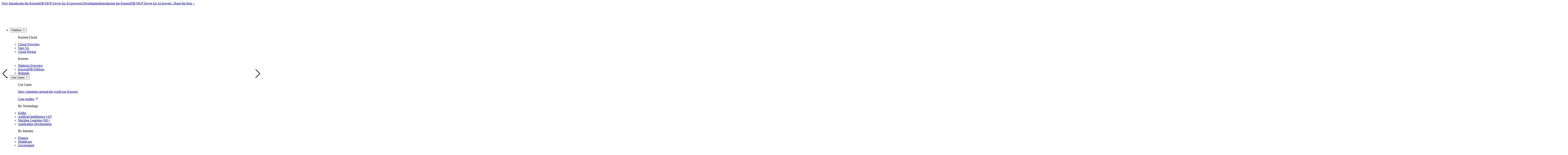

--- FILE ---
content_type: text/html
request_url: https://www.kurrent.io/
body_size: 89540
content:
<!DOCTYPE html><html data-astro-transition-scope="astro-tyfwoq7n-1"> <head><meta charset="utf-8"><meta name="viewport" content="width=device-width" , initial-scale="1.0"><link rel="icon" type="image/x-icon" href="/favicons/favicon.ico"><link rel="apple-touch-icon" sizes="180x180" href="/favicons/apple-touch-icon.png"><link rel="icon" type="image/png" sizes="32x32" href="/favicons/favicon-32x32.png"><link rel="icon" type="image/png" sizes="16x16" href="/favicons/favicon-16x16.png"><link rel="manifest" href="/favicons/site.webmanifest"><link rel="mask-icon" href="/favicons/safari-pinned-tab.svg" color="#3b82f6"><link rel="shortcut icon" href="/favicons/favicon.ico"><meta name="msapplication-TileColor" content="#2b5797"><meta name="msapplication-config" content="/next/favicons/browserconfig.xml"><meta name="theme-color" content="#ffffff"><meta name="generator" content="Astro v5.13.8"><link rel="sitemap" href="/sitemap.xml"><title>Kurrent - event-native data platform</title><link rel="canonical" href="https://www.kurrent.io/"><meta name="description" content="The Kurrent event-native data platform feeds real-time, business-critical data with historical context in fine-grained streams from origination to destination"><meta name="robots" content="index, follow"><meta property="og:title" content="Kurrent - event-native data platform"><meta property="og:type" content="website"><meta property="og:image" content="https://www.kurrent.io/images/kurrent-logo-plum.png"><meta property="og:url" content="https://www.kurrent.io/"><meta property="og:description" content="The Kurrent event-native data platform feeds real-time, business-critical data with historical context in fine-grained streams from origination to destination"><meta property="og:site_name" content="Kurrent - event-native data platform"><meta property="og:image:url" content="https://www.kurrent.io/images/kurrent-logo-plum.png"><meta property="og:image:type" content="image/webp"><meta property="og:image:width" content="1200"><meta property="og:image:height" content="800"><meta property="og:image:alt" content="Kurrent - event-native data platform"><meta name="twitter:card" content="summary_large_image"><meta name="twitter:site" content="@kurrent_io"><meta name="twitter:title" content="Kurrent - event-native data platform"><meta name="twitter:image" content="https://www.kurrent.io/images/kurrent-logo-plum.png"><meta name="twitter:description" content="The Kurrent event-native data platform feeds real-time, business-critical data with historical context in fine-grained streams from origination to destination"><meta name="twitter:creator" content="@kurrent_io"> <script type="application/ld+json">
      {
      "@context": "https://schema.org/",
      "@type": "WebSite",
      "name": "Kurrent - event-native data platform",
      "url": "https://www.kurrent.io"
      }
    </script><script>
    !function(t,e){var o,n,p,r;e.__SV||(window.posthog=e,e._i=[],e.init=function(i,s,a){function g(t,e){var o=e.split(".");2==o.length&&(t=t[o[0]],e=o[1]),t[e]=function(){t.push([e].concat(Array.prototype.slice.call(arguments,0)))}}(p=t.createElement("script")).type="text/javascript",p.crossOrigin="anonymous",p.async=!0,p.src=s.api_host+"/static/array.js",(r=t.getElementsByTagName("script")[0]).parentNode.insertBefore(p,r);var u=e;for(void 0!==a?u=e[a]=[]:a="posthog",u.people=u.people||[],u.toString=function(t){var e="posthog";return"posthog"!==a&&(e+="."+a),t||(e+=" (stub)"),e},u.people.toString=function(){return u.toString(1)+".people (stub)"},o="capture identify alias people.set people.set_once set_config register register_once unregister opt_out_capturing has_opted_out_capturing opt_in_capturing reset isFeatureEnabled onFeatureFlags getFeatureFlag getFeatureFlagPayload reloadFeatureFlags group updateEarlyAccessFeatureEnrollment getEarlyAccessFeatures getActiveMatchingSurveys getSurveys getNextSurveyStep onSessionId".split(" "),n=0;n<o.length;n++)g(u,o[n]);e._i.push([i,s,a])},e.__SV=1)}(document,window.posthog||[]);
    posthog.init(
        'phc_DeHBgHGersY4LmDlADnPrsCPOAmMO7QFOH8f4DVEVmD',
        {
            api_host:'https://phog.kurrent.io',
        }
    )
</script><script type="text/javascript" src="https://secure.businessintuition247.com/js/264384.js"></script> <noscript><img alt="" src="https://secure.businessintuition247.com/264384.png" style="display:none;"></noscript><script>
function initApollo(){var n=Math.random().toString(36).substring(7),o=document.createElement("script");
o.src="https://assets.apollo.io/micro/website-tracker/tracker.iife.js?nocache="+n,o.async=!0,o.defer=!0,
o.onload=function(){window.trackingFunctions.onLoad({appId:"686c56933ad0d00011b76356"})},
document.head.appendChild(o)}initApollo();
</script><script>
    !function () {
        var e, t, n;
        e = "f1c2b9fbebbf202", t = function () {
            Reo.init({clientID: "f1c2b9fbebbf202"})
        }, (n = document.createElement("script")).src = `https://static.reo.dev/${e}/reo.js`, n.defer = !0, n.onload = t, document.head.appendChild(n)
    }();
</script><meta name="astro-view-transitions-enabled" content="true"><meta name="astro-view-transitions-fallback" content="none"><script type="module" src="/_astro/ClientRouter.astro_astro_type_script_index_0_lang.B3vRBseb.js"></script><!-- Theme change setup. Run early to eliminate Flash of inAccurate coloR Theme (FART) --><script>
    function initTheme() {
        let colorTheme = localStorage.getItem("colorTheme");
        if (!colorTheme) {
            // if no color theme, default to dark as that's how the site is designed
            // Note: if you want to match the user's browser preference, you can use the below commented out code instead
            document.documentElement.classList.add("dark");
            localStorage.setItem("colorTheme", "dark");

            // if no color theme yet, use the users browser preferences
            if (
                window.matchMedia && window.matchMedia("(prefers-color-scheme: dark)").matches
            ) {
                document.documentElement.classList.add("dark");
                localStorage.setItem("colorTheme", "dark");
            } else {
                document.documentElement.classList.remove("dark");
                localStorage.setItem("colorTheme", "light");
            }
        } else {
            // If there is, assign the theme based on the value in local storage
            if (colorTheme === "dark") {
                document.documentElement.classList.add("dark");
            } else if (colorTheme === "light") {
                document.documentElement.classList.remove("dark");
            }
        }
    }

    // runs on initial page load
    initTheme();

    // runs on view transitions navigation
    document.addEventListener("astro:after-swap", initTheme);
</script><link rel="stylesheet" href="/_astro/_slug_.BKweq0IS.css">
<link rel="stylesheet" href="/_astro/index.TmUdW74Q.css"><style>[data-astro-transition-scope="astro-tyfwoq7n-1"] { view-transition-name: astro-tyfwoq7n-1; }@layer astro { ::view-transition-old(astro-tyfwoq7n-1) { 
	animation-duration: 180ms;
	animation-timing-function: cubic-bezier(0.76, 0, 0.24, 1);
	animation-fill-mode: both;
	animation-name: astroFadeOut; }::view-transition-new(astro-tyfwoq7n-1) { 
	animation-duration: 180ms;
	animation-timing-function: cubic-bezier(0.76, 0, 0.24, 1);
	animation-fill-mode: both;
	animation-name: astroFadeIn; }[data-astro-transition=back]::view-transition-old(astro-tyfwoq7n-1) { 
	animation-duration: 180ms;
	animation-timing-function: cubic-bezier(0.76, 0, 0.24, 1);
	animation-fill-mode: both;
	animation-name: astroFadeOut; }[data-astro-transition=back]::view-transition-new(astro-tyfwoq7n-1) { 
	animation-duration: 180ms;
	animation-timing-function: cubic-bezier(0.76, 0, 0.24, 1);
	animation-fill-mode: both;
	animation-name: astroFadeIn; } }[data-astro-transition-fallback="old"] [data-astro-transition-scope="astro-tyfwoq7n-1"],
			[data-astro-transition-fallback="old"][data-astro-transition-scope="astro-tyfwoq7n-1"] { 
	animation-duration: 180ms;
	animation-timing-function: cubic-bezier(0.76, 0, 0.24, 1);
	animation-fill-mode: both;
	animation-name: astroFadeOut; }[data-astro-transition-fallback="new"] [data-astro-transition-scope="astro-tyfwoq7n-1"],
			[data-astro-transition-fallback="new"][data-astro-transition-scope="astro-tyfwoq7n-1"] { 
	animation-duration: 180ms;
	animation-timing-function: cubic-bezier(0.76, 0, 0.24, 1);
	animation-fill-mode: both;
	animation-name: astroFadeIn; }[data-astro-transition=back][data-astro-transition-fallback="old"] [data-astro-transition-scope="astro-tyfwoq7n-1"],
			[data-astro-transition=back][data-astro-transition-fallback="old"][data-astro-transition-scope="astro-tyfwoq7n-1"] { 
	animation-duration: 180ms;
	animation-timing-function: cubic-bezier(0.76, 0, 0.24, 1);
	animation-fill-mode: both;
	animation-name: astroFadeOut; }[data-astro-transition=back][data-astro-transition-fallback="new"] [data-astro-transition-scope="astro-tyfwoq7n-1"],
			[data-astro-transition=back][data-astro-transition-fallback="new"][data-astro-transition-scope="astro-tyfwoq7n-1"] { 
	animation-duration: 180ms;
	animation-timing-function: cubic-bezier(0.76, 0, 0.24, 1);
	animation-fill-mode: both;
	animation-name: astroFadeIn; }</style><style>[data-astro-transition-scope="astro-uabxsrdf-2"] { view-transition-name: nav; }@layer astro { ::view-transition-old(nav) { 
	animation-duration: 180ms;
	animation-timing-function: cubic-bezier(0.76, 0, 0.24, 1);
	animation-fill-mode: both;
	animation-name: astroFadeOut; }::view-transition-new(nav) { 
	animation-duration: 180ms;
	animation-timing-function: cubic-bezier(0.76, 0, 0.24, 1);
	animation-fill-mode: both;
	animation-name: astroFadeIn; }[data-astro-transition=back]::view-transition-old(nav) { 
	animation-duration: 180ms;
	animation-timing-function: cubic-bezier(0.76, 0, 0.24, 1);
	animation-fill-mode: both;
	animation-name: astroFadeOut; }[data-astro-transition=back]::view-transition-new(nav) { 
	animation-duration: 180ms;
	animation-timing-function: cubic-bezier(0.76, 0, 0.24, 1);
	animation-fill-mode: both;
	animation-name: astroFadeIn; } }[data-astro-transition-fallback="old"] [data-astro-transition-scope="astro-uabxsrdf-2"],
			[data-astro-transition-fallback="old"][data-astro-transition-scope="astro-uabxsrdf-2"] { 
	animation-duration: 180ms;
	animation-timing-function: cubic-bezier(0.76, 0, 0.24, 1);
	animation-fill-mode: both;
	animation-name: astroFadeOut; }[data-astro-transition-fallback="new"] [data-astro-transition-scope="astro-uabxsrdf-2"],
			[data-astro-transition-fallback="new"][data-astro-transition-scope="astro-uabxsrdf-2"] { 
	animation-duration: 180ms;
	animation-timing-function: cubic-bezier(0.76, 0, 0.24, 1);
	animation-fill-mode: both;
	animation-name: astroFadeIn; }[data-astro-transition=back][data-astro-transition-fallback="old"] [data-astro-transition-scope="astro-uabxsrdf-2"],
			[data-astro-transition=back][data-astro-transition-fallback="old"][data-astro-transition-scope="astro-uabxsrdf-2"] { 
	animation-duration: 180ms;
	animation-timing-function: cubic-bezier(0.76, 0, 0.24, 1);
	animation-fill-mode: both;
	animation-name: astroFadeOut; }[data-astro-transition=back][data-astro-transition-fallback="new"] [data-astro-transition-scope="astro-uabxsrdf-2"],
			[data-astro-transition=back][data-astro-transition-fallback="new"][data-astro-transition-scope="astro-uabxsrdf-2"] { 
	animation-duration: 180ms;
	animation-timing-function: cubic-bezier(0.76, 0, 0.24, 1);
	animation-fill-mode: both;
	animation-name: astroFadeIn; }</style></head> <body id="body" class="bg-base-50 dark:bg-dark-bg text-base-900 dark:text-base-200 use-animations"> <!-- put cookie consent first so it is seen first by screen readers --> <div class="min-h-[100lvh]"> <div id="banner__container" class="navbar--initial relative top-0 left-0 z-30 flex w-full" data-astro-cid-lqwall75><div class="mx-auto flex w-full bg-plum-950" data-astro-cid-lqwall75><div class="site-container flex h-10 w-full items-center not-md:py-0 px-0" data-astro-cid-lqwall75><div id="banner-slide-0" hidden class="banner-slide w-full" data-astro-cid-lqwall75><a href="/blog/contextual-ai-requires-a-contextual-data-model" class="" data-astro-cid-lqwall75><div class="flex justify-center md:pt-4 text-sm w-full" data-astro-cid-lqwall75><span class="not-md:hidden text-primary-600 dark:text-primary-400 mb-4 inline-block font-medium tracking-tight uppercase"> New </span><span class="text-white px-5 not-md:hidden" data-astro-cid-lqwall75>Event Sourcing: Contextual AI Requires a Contextual Data Model</span><span class="text-white md:hidden" data-astro-cid-lqwall75>Event Sourcing: Contextual AI Requires a Contextua...</span><span class="text-plum-200 hover:underline not-md:hidden" data-astro-cid-lqwall75>Read the blog ></span></div></a></div><div id="banner-slide-1" hidden class="banner-slide w-full" data-astro-cid-lqwall75><a href="/blog/kurrentdb-mcp-server" class="" data-astro-cid-lqwall75><div class="flex justify-center md:pt-4 text-sm w-full" data-astro-cid-lqwall75><span class="not-md:hidden text-primary-600 dark:text-primary-400 mb-4 inline-block font-medium tracking-tight uppercase"> New </span><span class="text-white px-5 not-md:hidden" data-astro-cid-lqwall75>Introducing the KurrentDB MCP Server for AI-powered Development</span><span class="text-white md:hidden" data-astro-cid-lqwall75>Introducing the KurrentDB MCP Server for AI-powere...</span><span class="text-plum-200 hover:underline not-md:hidden" data-astro-cid-lqwall75>Read the blog ></span></div></a></div><div id="banner-slide-2" hidden class="banner-slide w-full" data-astro-cid-lqwall75><a href="/press/new-kurrentdb-release-delivers-non-disruptive-integration-for-ai-systems-and-eliminates-custom-code-in-event-driven-architectures" class="" data-astro-cid-lqwall75><div class="flex justify-center md:pt-4 text-sm w-full" data-astro-cid-lqwall75><span class="not-md:hidden text-primary-600 dark:text-primary-400 mb-4 inline-block font-medium tracking-tight uppercase"> Press Release </span><span class="text-white px-5 not-md:hidden" data-astro-cid-lqwall75>New KurrentDB Release Delivers Non-disruptive Integration for AI Systems and Eliminates Custom Code in Event-driven Architectures</span><span class="text-white md:hidden" data-astro-cid-lqwall75>New KurrentDB Release Delivers Non-disruptive Inte...</span><span class="text-plum-200 hover:underline not-md:hidden" data-astro-cid-lqwall75>Read the press release ></span></div></a></div><div id="banner-slide-3" hidden class="banner-slide w-full" data-astro-cid-lqwall75><a href="/releases/kurrentdb/25-1" class="" data-astro-cid-lqwall75><div class="flex justify-center md:pt-4 text-sm w-full" data-astro-cid-lqwall75><span class="not-md:hidden text-primary-600 dark:text-primary-400 mb-4 inline-block font-medium tracking-tight uppercase"> Release </span><span class="text-white px-5 not-md:hidden" data-astro-cid-lqwall75>KurrentDB 25.1: Secondary Indexes and Multi-Stream Appends</span><span class="text-white md:hidden" data-astro-cid-lqwall75>KurrentDB 25.1: Secondary Indexes and Multi-Stream...</span><span class="text-plum-200 hover:underline not-md:hidden" data-astro-cid-lqwall75>Explore now ></span></div></a></div></div></div></div><script type="module" src="/_astro/Banner.astro_astro_type_script_index_0_lang.DmTyKcZw.js"></script> <div id="nav__container" class="navbar--initial sticky py-3 top-0 left-0 z-30 flex w-full flex-col border-b transition-all duration-300 dark" data-astro-cid-ju4v47fh data-astro-transition-scope="astro-uabxsrdf-2"> <div class="mx-auto flex w-full" data-astro-cid-ju4v47fh> <div class="site-container flex h-14 w-full items-center" data-astro-cid-ju4v47fh> <header class="relative flex w-full items-center gap-2" data-astro-cid-ju4v47fh> <!-- home button / image --> <!-- min width is set to match the width of the rigth side, so that the main links are centered --> <div class="flex justify-start lg:min-w-[220px]" data-astro-cid-ju4v47fh> <a class="text-base-800 dark:text-base-200 flex items-center gap-1 align-middle text-xl font-medium" href="/"> <!--<Image id="logo-light" src={logoBlack} alt="Kurrent logo" loading="eager" height={90} class="h-12 w-auto dark:hidden" aria-label="Kurrent logo" />--> <img id="logo-white" src="/_astro/kurrent-logo-white.DL7XE1HU.svg" alt="Kurrent logo" loading="eager" height="90" class="h-12 w-auto" aria-label="Kurrent logo"> </a> </div> <!-- center desktop menu --> <div class="flex flex-auto justify-center" data-astro-cid-ju4v47fh> <nav class="hidden items-center md:flex" data-astro-cid-ju4v47fh> <ul class="flex h-fit items-center px-4" data-astro-cid-ju4v47fh> <!-- non-mobile mega menu menu --><li class="mega-menu__dropdown group"> <button class="mega-menu__dropdown-button nav__link--base flex h-10 w-full items-center gap-1 px-4 py-2 leading-tight whitespace-nowrap transition duration-200" type="button" id="platform-mega-menu" aria-expanded="false" aria-haspopup="true" aria-controls="platform-mega-menu-content"> Platform <svg width="1em" height="1em" aria-hidden="true" class="mega-menu__dropdown-chevron size-6 shrink-0 opacity-90 transition-transform" data-icon="tabler/chevron-down">   <symbol id="ai:local:tabler/chevron-down" viewBox="0 0 24 24"><g fill="none" stroke="currentColor" stroke-linecap="round" stroke-linejoin="round" stroke-width="2"><path stroke="none" d="M0 0h24v24H0z"/><path d="m6 9 6 6 6-6"/></g></symbol><use href="#ai:local:tabler/chevron-down"></use>  </svg> </button> <div id="platform-mega-menu-content" aria-labelledby="platform-mega-menu" data-state="closed" class="mega-menu__dropdown-content absolute top-full z-10 transition-all duration-300 slide-in-from-bottom-2 fade-in-0 animate-in hidden will-change-transform data-[state=closed]:fade-out-0 data-[state=closed]:animate-out inset-x-32 lg:inset-x-72"> <ul class="dropdown--base z-10 mt-4 grid w-full max-w-full min-w-[150px] gap-3 px-2 py-4 grid-cols-2"> <div> <p class="border-base-200 text-base-800 dark:border-base-800 dark:text-base-300 mx-4 mb-2 border-b pb-1 text-lg font-medium tracking-tight"> Kurrent Cloud </p> <li> <a class="nav__link--base relative flex h-10 w-full items-center gap-1.5 rounded-sm px-4 py-1.5 transition duration-200 w-full" href="https://www.kurrent.io/kurrent-cloud" target rel aria-label="Cloud Overview">  Cloud Overview </a> </li><li> <a class="nav__link--base relative flex h-10 w-full items-center gap-1.5 rounded-sm px-4 py-1.5 transition duration-200 w-full" href="https://console.kurrent.cloud/signup" target="_blank" rel="noopener noreferrer" aria-label="Sign Up">  Sign Up </a> </li><li> <a class="nav__link--base relative flex h-10 w-full items-center gap-1.5 rounded-sm px-4 py-1.5 transition duration-200 w-full" href="/pricing" target rel aria-label="Cloud Pricing">  Cloud Pricing </a> </li> </div><div> <p class="border-base-200 text-base-800 dark:border-base-800 dark:text-base-300 mx-4 mb-2 border-b pb-1 text-lg font-medium tracking-tight"> Kurrent </p> <li> <a class="nav__link--base relative flex h-10 w-full items-center gap-1.5 rounded-sm px-4 py-1.5 transition duration-200 w-full" href="https://www.kurrent.io/kurrent" target rel aria-label="Platform Overview">  Platform Overview </a> </li><li> <a class="nav__link--base relative flex h-10 w-full items-center gap-1.5 rounded-sm px-4 py-1.5 transition duration-200 w-full" href="https://www.kurrent.io/kurrent-platform-editions" target rel aria-label="KurrentDB Editions">  KurrentDB Editions </a> </li><li> <a class="nav__link--base relative flex h-10 w-full items-center gap-1.5 rounded-sm px-4 py-1.5 transition duration-200 w-full" href="/releases" target rel aria-label="Releases">  Releases </a> </li> </div> </ul> </div> </li> <script type="module" src="/_astro/MegaMenuDropdownToggle.astro_astro_type_script_index_0_lang.CQwnA22k.js"></script><!-- non-mobile mega menu menu --><li class="mega-menu__dropdown group"> <button class="mega-menu__dropdown-button nav__link--base flex h-10 w-full items-center gap-1 px-4 py-2 leading-tight whitespace-nowrap transition duration-200" type="button" id="use-cases-mega-menu" aria-expanded="false" aria-haspopup="true" aria-controls="use-cases-mega-menu-content"> Use Cases <svg width="1em" height="1em" viewBox="0 0 24 24" aria-hidden="true" class="mega-menu__dropdown-chevron size-6 shrink-0 opacity-90 transition-transform" data-icon="tabler/chevron-down">   <use href="#ai:local:tabler/chevron-down"></use>  </svg> </button> <div id="use-cases-mega-menu-content" aria-labelledby="use-cases-mega-menu" data-state="closed" class="mega-menu__dropdown-content absolute top-full z-10 transition-all duration-300 slide-in-from-bottom-2 fade-in-0 animate-in hidden will-change-transform data-[state=closed]:fade-out-0 data-[state=closed]:animate-out inset-x-20 lg:inset-x-48"> <ul class="dropdown--base z-10 mt-4 grid w-full max-w-full min-w-[150px] gap-3 px-2 py-4 grid-cols-3"> <div> <p class="border-base-200 text-base-800 dark:border-base-800 dark:text-base-300 mx-4 mb-2 border-b pb-1 text-lg font-medium tracking-tight"> Use Cases </p> <a href="https://www.kurrent.io/case-studies" class="group/cta relative mx-4 block overflow-hidden rounded-lg bg-base-100 p-4 transition-all hover:bg-base-200 dark:bg-base-800 dark:hover:bg-base-700"> <!--<Image--> <!--	src={col.image}--> <!--	alt=""--> <!--	class="mb-3 h-32 w-full object-cover rounded-md"--> <!--/>--> <p class="text-base-800 dark:text-base-200 mb-3">How customers around the world use Kurrent.</p> <span class="inline-flex items-center gap-1 text-primary-600 dark:text-primary-400"> Case studies <svg width="1em" height="1em" class="size-4 transition-transform group-hover/cta:translate-x-1" data-icon="tabler/arrow-right">   <symbol id="ai:local:tabler/arrow-right" viewBox="0 0 24 24"><g fill="none" stroke="currentColor" stroke-linecap="round" stroke-linejoin="round" stroke-width="2"><path stroke="none" d="M0 0h24v24H0z"/><path d="M5 12h14m-6 6 6-6m-6-6 6 6"/></g></symbol><use href="#ai:local:tabler/arrow-right"></use>  </svg> </span> </a> </div><div> <p class="border-base-200 text-base-800 dark:border-base-800 dark:text-base-300 mx-4 mb-2 border-b pb-1 text-lg font-medium tracking-tight"> By Technology </p> <li> <a class="nav__link--base relative flex h-10 w-full items-center gap-1.5 rounded-sm px-4 py-1.5 transition duration-200 w-full" href="https://www.kurrent.io/use-cases/supercharge-kafka-with-kurrent" target rel aria-label="Kafka">  Kafka </a> </li><li> <a class="nav__link--base relative flex h-10 w-full items-center gap-1.5 rounded-sm px-4 py-1.5 transition duration-200 w-full" href="https://www.kurrent.io/use-cases/ai-ml-systems" target rel aria-label="Artificial Intelligence (AI)">  Artificial Intelligence (AI) </a> </li><li> <a class="nav__link--base relative flex h-10 w-full items-center gap-1.5 rounded-sm px-4 py-1.5 transition duration-200 w-full" href="https://www.kurrent.io/use-cases/unleash-the-power-of-ml-with-event-native-data" target rel aria-label="Machine Learning (ML)">  Machine Learning (ML) </a> </li><li> <a class="nav__link--base relative flex h-10 w-full items-center gap-1.5 rounded-sm px-4 py-1.5 transition duration-200 w-full" href="https://www.kurrent.io/use-cases/streamline-application-development-with-kurrent" target rel aria-label="Application Development">  Application Development </a> </li> </div><div> <p class="border-base-200 text-base-800 dark:border-base-800 dark:text-base-300 mx-4 mb-2 border-b pb-1 text-lg font-medium tracking-tight"> By Industry </p> <li> <a class="nav__link--base relative flex h-10 w-full items-center gap-1.5 rounded-sm px-4 py-1.5 transition duration-200 w-full" href="https://www.kurrent.io/use-cases/finance" target rel aria-label="Finance">  Finance </a> </li><li> <a class="nav__link--base relative flex h-10 w-full items-center gap-1.5 rounded-sm px-4 py-1.5 transition duration-200 w-full" href="https://www.kurrent.io/use-cases/healthcare" target rel aria-label="Healthcare">  Healthcare </a> </li><li> <a class="nav__link--base relative flex h-10 w-full items-center gap-1.5 rounded-sm px-4 py-1.5 transition duration-200 w-full" href="https://www.kurrent.io/use-cases/government" target rel aria-label="Government">  Government </a> </li><li> <a class="nav__link--base relative flex h-10 w-full items-center gap-1.5 rounded-sm px-4 py-1.5 transition duration-200 w-full" href="https://www.kurrent.io/use-cases/retail" target rel aria-label="Retail">  Retail </a> </li><li> <a class="nav__link--base relative flex h-10 w-full items-center gap-1.5 rounded-sm px-4 py-1.5 transition duration-200 w-full" href="https://www.kurrent.io/use-cases/technology" target rel aria-label="Tech">  Tech </a> </li><li> <a class="nav__link--base relative flex h-10 w-full items-center gap-1.5 rounded-sm px-4 py-1.5 transition duration-200 w-full" href="https://www.kurrent.io/use-cases/transport" target rel aria-label="Logistics &#38; Transportation">  Logistics &amp; Transportation </a> </li> </div> </ul> </div> </li> <!-- non-mobile mega menu menu --><li class="mega-menu__dropdown group"> <button class="mega-menu__dropdown-button nav__link--base flex h-10 w-full items-center gap-1 px-4 py-2 leading-tight whitespace-nowrap transition duration-200" type="button" id="resources-mega-menu" aria-expanded="false" aria-haspopup="true" aria-controls="resources-mega-menu-content"> Resources <svg width="1em" height="1em" viewBox="0 0 24 24" aria-hidden="true" class="mega-menu__dropdown-chevron size-6 shrink-0 opacity-90 transition-transform" data-icon="tabler/chevron-down">   <use href="#ai:local:tabler/chevron-down"></use>  </svg> </button> <div id="resources-mega-menu-content" aria-labelledby="resources-mega-menu" data-state="closed" class="mega-menu__dropdown-content absolute top-full z-10 transition-all duration-300 slide-in-from-bottom-2 fade-in-0 animate-in hidden will-change-transform data-[state=closed]:fade-out-0 data-[state=closed]:animate-out inset-x-20 lg:inset-x-48"> <ul class="dropdown--base z-10 mt-4 grid w-full max-w-full min-w-[150px] gap-3 px-2 py-4 grid-cols-3"> <div> <p class="border-base-200 text-base-800 dark:border-base-800 dark:text-base-300 mx-4 mb-2 border-b pb-1 text-lg font-medium tracking-tight"> Guides </p> <li> <a class="nav__link--base relative flex h-10 w-full items-center gap-1.5 rounded-sm px-4 py-1.5 transition duration-200 w-full" href="https://kurrent.io/hubfs/Kurrent%20-%20The%20Benefits%20of%20Kurrent%20for%20Event%20Sourcing%2010_22.pdf" target="_blank" rel="noopener noreferrer" aria-label="Benefits of Kurrent for Event Sourcing">  Benefits of Kurrent for Event Sourcing </a> </li><li> <a class="nav__link--base relative flex h-10 w-full items-center gap-1.5 rounded-sm px-4 py-1.5 transition duration-200 w-full" href="/event-sourcing" target rel aria-label="Event Sourcing">  Event Sourcing </a> </li><li> <a class="nav__link--base relative flex h-10 w-full items-center gap-1.5 rounded-sm px-4 py-1.5 transition duration-200 w-full" href="https://www.kurrent.io/cqrs-pattern" target rel aria-label="CQRS">  CQRS </a> </li><li> <a class="nav__link--base relative flex h-10 w-full items-center gap-1.5 rounded-sm px-4 py-1.5 transition duration-200 w-full" href="https://www.kurrent.io/event-driven-architecture" target rel aria-label="Event-Driven Microservices">  Event-Driven Microservices </a> </li> </div><div> <p class="border-base-200 text-base-800 dark:border-base-800 dark:text-base-300 mx-4 mb-2 border-b pb-1 text-lg font-medium tracking-tight"> Documentation </p> <li> <a class="nav__link--base relative flex h-10 w-full items-center gap-1.5 rounded-sm px-4 py-1.5 transition duration-200 w-full" href="https://docs.kurrent.io/latest" target="_blank" rel="noopener noreferrer" aria-label="KurrentDB">  KurrentDB </a> </li><li> <a class="nav__link--base relative flex h-10 w-full items-center gap-1.5 rounded-sm px-4 py-1.5 transition duration-200 w-full" href="https://docs.kurrent.io/cloud/introduction.html" target="_blank" rel="noopener noreferrer" aria-label="Kurrent Cloud">  Kurrent Cloud </a> </li><li> <a class="nav__link--base relative flex h-10 w-full items-center gap-1.5 rounded-sm px-4 py-1.5 transition duration-200 w-full" href="https://docs.kurrent.io/server/v25.0/features/connectors" target="_blank" rel="noopener noreferrer" aria-label="Connectors">  Connectors </a> </li><li> <a class="nav__link--base relative flex h-10 w-full items-center gap-1.5 rounded-sm px-4 py-1.5 transition duration-200 w-full" href="https://docs.kurrent.io/clients/grpc/getting-started.html" target="_blank" rel="noopener noreferrer" aria-label="Client Libraries">  Client Libraries </a> </li> </div><div> <p class="border-base-200 text-base-800 dark:border-base-800 dark:text-base-300 mx-4 mb-2 border-b pb-1 text-lg font-medium tracking-tight"> Connect </p> <li> <a class="nav__link--base relative flex h-10 w-full items-center gap-1.5 rounded-sm px-4 py-1.5 transition duration-200 w-full" href="/blog" target rel aria-label="Blog">  Blog </a> </li><li> <a class="nav__link--base relative flex h-10 w-full items-center gap-1.5 rounded-sm px-4 py-1.5 transition duration-200 w-full" href="https://www.kurrent.io/community" target rel aria-label="Community">  Community </a> </li><li> <a class="nav__link--base relative flex h-10 w-full items-center gap-1.5 rounded-sm px-4 py-1.5 transition duration-200 w-full" href="https://academy.kurrent.io" target rel aria-label="Courses">  Courses </a> </li><li> <a class="nav__link--base relative flex h-10 w-full items-center gap-1.5 rounded-sm px-4 py-1.5 transition duration-200 w-full" href="/events" target rel aria-label="Events and Webinars">  Events and Webinars </a> </li><li> <a class="nav__link--base relative flex h-10 w-full items-center gap-1.5 rounded-sm px-4 py-1.5 transition duration-200 w-full" href="https://www.kurrent.io/faq" target rel aria-label="FAQs">  FAQs </a> </li> </div> </ul> </div> </li> <!-- non-mobile mega menu menu --><li class="mega-menu__dropdown group"> <button class="mega-menu__dropdown-button nav__link--base flex h-10 w-full items-center gap-1 px-4 py-2 leading-tight whitespace-nowrap transition duration-200" type="button" id="services-mega-menu" aria-expanded="false" aria-haspopup="true" aria-controls="services-mega-menu-content"> Services <svg width="1em" height="1em" viewBox="0 0 24 24" aria-hidden="true" class="mega-menu__dropdown-chevron size-6 shrink-0 opacity-90 transition-transform" data-icon="tabler/chevron-down">   <use href="#ai:local:tabler/chevron-down"></use>  </svg> </button> <div id="services-mega-menu-content" aria-labelledby="services-mega-menu" data-state="closed" class="mega-menu__dropdown-content absolute top-full z-10 transition-all duration-300 slide-in-from-bottom-2 fade-in-0 animate-in hidden will-change-transform data-[state=closed]:fade-out-0 data-[state=closed]:animate-out inset-x-20 lg:inset-x-48"> <ul class="dropdown--base z-10 mt-4 grid w-full max-w-full min-w-[150px] gap-3 px-2 py-4 grid-cols-3"> <div> <p class="border-base-200 text-base-800 dark:border-base-800 dark:text-base-300 mx-4 mb-2 border-b pb-1 text-lg font-medium tracking-tight"> Report an Issue </p> <a href="https://www.kurrent.io/support/report-an-issue" class="group/cta relative mx-4 block overflow-hidden rounded-lg bg-base-100 p-4 transition-all hover:bg-base-200 dark:bg-base-800 dark:hover:bg-base-700"> <!--<Image--> <!--	src={col.image}--> <!--	alt=""--> <!--	class="mb-3 h-32 w-full object-cover rounded-md"--> <!--/>--> <p class="text-base-800 dark:text-base-200 mb-3">Let us know what issue you are facing and we will do our best to help you.</p> <span class="inline-flex items-center gap-1 text-primary-600 dark:text-primary-400"> Report an Issue <svg width="1em" height="1em" viewBox="0 0 24 24" class="size-4 transition-transform group-hover/cta:translate-x-1" data-icon="tabler/arrow-right">   <use href="#ai:local:tabler/arrow-right"></use>  </svg> </span> </a> </div><div> <p class="border-base-200 text-base-800 dark:border-base-800 dark:text-base-300 mx-4 mb-2 border-b pb-1 text-lg font-medium tracking-tight"> Professional Services </p> <li> <a class="nav__link--base relative flex h-10 w-full items-center gap-1.5 rounded-sm px-4 py-1.5 transition duration-200 w-full" href="https://www.kurrent.io/consulting" target rel aria-label="Consulting">  Consulting </a> </li> </div><div> <p class="border-base-200 text-base-800 dark:border-base-800 dark:text-base-300 mx-4 mb-2 border-b pb-1 text-lg font-medium tracking-tight"> Training </p> <li> <a class="nav__link--base relative flex h-10 w-full items-center gap-1.5 rounded-sm px-4 py-1.5 transition duration-200 w-full" href="https://academy.kurrent.io" target="_blank" rel="noopener noreferrer" aria-label="Academy">  Academy </a> </li><li> <a class="nav__link--base relative flex h-10 w-full items-center gap-1.5 rounded-sm px-4 py-1.5 transition duration-200 w-full" href="https://academy.kurrent.io/live-training" target="_blank" rel="noopener noreferrer" aria-label="On-site Training">  On-site Training </a> </li> </div> </ul> </div> </li> <!-- non-mobile mega menu menu --><li class="mega-menu__dropdown group"> <button class="mega-menu__dropdown-button nav__link--base flex h-10 w-full items-center gap-1 px-4 py-2 leading-tight whitespace-nowrap transition duration-200" type="button" id="about-mega-menu" aria-expanded="false" aria-haspopup="true" aria-controls="about-mega-menu-content"> About <svg width="1em" height="1em" viewBox="0 0 24 24" aria-hidden="true" class="mega-menu__dropdown-chevron size-6 shrink-0 opacity-90 transition-transform" data-icon="tabler/chevron-down">   <use href="#ai:local:tabler/chevron-down"></use>  </svg> </button> <div id="about-mega-menu-content" aria-labelledby="about-mega-menu" data-state="closed" class="mega-menu__dropdown-content absolute top-full z-10 transition-all duration-300 slide-in-from-bottom-2 fade-in-0 animate-in hidden will-change-transform data-[state=closed]:fade-out-0 data-[state=closed]:animate-out inset-x-32 lg:inset-x-72"> <ul class="dropdown--base z-10 mt-4 grid w-full max-w-full min-w-[150px] gap-3 px-2 py-4 grid-cols-2"> <div> <p class="border-base-200 text-base-800 dark:border-base-800 dark:text-base-300 mx-4 mb-2 border-b pb-1 text-lg font-medium tracking-tight"> Contact Us </p> <a href="https://www.kurrent.io/talk_to_expert" class="group/cta relative mx-4 block overflow-hidden rounded-lg bg-base-100 p-4 transition-all hover:bg-base-200 dark:bg-base-800 dark:hover:bg-base-700"> <!--<Image--> <!--	src={col.image}--> <!--	alt=""--> <!--	class="mb-3 h-32 w-full object-cover rounded-md"--> <!--/>--> <p class="text-base-800 dark:text-base-200 mb-3">Want to get in touch with the Kurrent team? Visit our contact page.</p> <span class="inline-flex items-center gap-1 text-primary-600 dark:text-primary-400"> Get in touch <svg width="1em" height="1em" viewBox="0 0 24 24" class="size-4 transition-transform group-hover/cta:translate-x-1" data-icon="tabler/arrow-right">   <use href="#ai:local:tabler/arrow-right"></use>  </svg> </span> </a> </div><div> <p class="border-base-200 text-base-800 dark:border-base-800 dark:text-base-300 mx-4 mb-2 border-b pb-1 text-lg font-medium tracking-tight"> Company </p> <li> <a class="nav__link--base relative flex h-10 w-full items-center gap-1.5 rounded-sm px-4 py-1.5 transition duration-200 w-full" href="https://www.kurrent.io/about" target rel aria-label="Our Story">  Our Story </a> </li><li> <a class="nav__link--base relative flex h-10 w-full items-center gap-1.5 rounded-sm px-4 py-1.5 transition duration-200 w-full" href="https://www.kurrent.io/careers" target rel aria-label="Careers">  Careers </a> </li><li> <a class="nav__link--base relative flex h-10 w-full items-center gap-1.5 rounded-sm px-4 py-1.5 transition duration-200 w-full" href="https://www.kurrent.io/community" target rel aria-label="Community">  Community </a> </li><li> <a class="nav__link--base relative flex h-10 w-full items-center gap-1.5 rounded-sm px-4 py-1.5 transition duration-200 w-full" href="https://www.kurrent.io/press" target rel aria-label="Company News">  Company News </a> </li> </div> </ul> </div> </li> <li> <a class="nav__link--base relative flex h-10 w-full items-center gap-1.5 rounded-sm px-4 py-1.5 transition duration-200 undefined" href="/pricing" target rel aria-label="Pricing">  Pricing </a> </li> </ul> </nav> </div> <!-- extra items. If changing CTA buttons make sure to update MobileNav.astro as well! --> <div class="flex justify-end" data-astro-cid-ju4v47fh> <div class="starwind-dialog">  <button type="button" aria-haspopup="dialog" class="starwind-dialog-trigger mr-2 hidden px-4 py-1.5 pt-2 md:flex text-base-400"> <svg width="1em" height="1em" class="size-6" data-icon="tabler/search">   <symbol id="ai:local:tabler/search" viewBox="0 0 24 24"><path fill="none" stroke="currentColor" stroke-linecap="round" stroke-linejoin="round" stroke-width="2" d="M3 10a7 7 0 1 0 14 0 7 7 0 1 0-14 0m18 11-6-6"/></symbol><use href="#ai:local:tabler/search"></use>  </svg> </button> <!-- dialog overlay --><div class="starwind-dialog-backdrop fixed inset-0 top-0 left-0 z-50 hidden h-screen w-screen bg-black/80 data-[state=open]:animate-in data-[state=open]:fade-in-0 data-[state=closed]:animate-out data-[state=closed]:fade-out-0" data-state="closed" style="animation-duration:200ms"></div> <dialog class="fixed top-16 left-[50%] z-50 translate-x-[-50%] sm:top-[50%] sm:translate-y-[-50%] bg-background w-full max-w-lg border p-8 shadow-lg sm:rounded-lg data-[state=open]:animate-in data-[state=closed]:animate-out data-[state=open]:fade-in-0 data-[state=open]:zoom-in-95 data-[state=open]:slide-in-from-bottom-2 data-[state=closed]:fade-out-0 data-[state=closed]:zoom-out-95 data-[state=closed]:slide-out-to-bottom-2 sm:max-w-[450px]" data-state="closed" style="animation-duration:200ms">  <form id="search-form" method="post" class="flex flex-col gap-4"> <div class="flex flex-col space-y-2 text-center sm:text-left">   <p class="text-muted-foreground"> 
Find articles, guides, tutorials, and more.
 </p>  </div> <div class="grid gap-4 py-4"> <div class="grid grid-cols-4 items-center gap-4"> <!--<Label for="name-edit" class="text-right"> Name </Label>--> <input class="border-input bg-background w-full rounded-md border focus:outline-outline focus:ring-0 focus:outline-2 focus:outline-offset-2 file:text-foreground file:border-0 file:bg-transparent file:text-sm file:font-medium disabled:cursor-not-allowed disabled:opacity-50 peer placeholder:text-muted-foreground h-11 px-3 text-base col-span-4" id="search-term-input" name="term" placeholder="What are you looking for?"> </div> <!--<div class="grid grid-cols-4 items-center gap-4">--> <!--    <Label for="username" class="text-right"> Username </Label>--> <!--    <Input id="username" name="username" placeholder="@peduarte" class="col-span-3"/>--> <!--</div>--> </div> <div class="flex flex-col-reverse gap-2 sm:flex-row sm:justify-end">  <div class="starwind-dialog-close" data-as-child> <button type="button" class="inline-flex items-center justify-center gap-1.5 rounded-md font-medium whitespace-nowrap transition-colors [&#38;_svg]:pointer-events-none [&#38;_svg]:size-4 [&#38;_svg]:shrink-0 focus-visible:outline-2 focus-visible:outline-offset-2 disabled:pointer-events-none disabled:opacity-50 border-input hover:bg-input hover:text-foreground focus-visible:outline-outline border h-11 px-4 py-2 text-base"> Close </button> </div> <button type="submit" class="inline-flex items-center justify-center gap-1.5 rounded-md font-medium whitespace-nowrap transition-colors [&#38;_svg]:pointer-events-none [&#38;_svg]:size-4 [&#38;_svg]:shrink-0 focus-visible:outline-2 focus-visible:outline-offset-2 disabled:pointer-events-none disabled:opacity-50 bg-primary text-primary-foreground hover:bg-primary/90 focus-visible:outline-primary h-11 px-4 py-2 text-base"> Search </button>  </div> </form>  <button type="button" class="starwind-dialog-close text-muted-foreground absolute top-5.5 right-5.5 rounded-sm opacity-70 transition-opacity hover:opacity-100 disabled:pointer-events-none focus-visible:outline-outline focus-visible:outline-2 focus-visible:outline-offset-2" data-dialog-close aria-label="Close dialog"> <svg width="24" height="24" viewBox="0 0 24 24" fill="none" stroke="currentColor" stroke-width="2" stroke-linecap="round" stroke-linejoin="round" class="size-5">
  <path stroke="none" d="M0 0h24v24H0z" fill="none" />
  <path d="M18 6l-12 12" />
  <path d="M6 6l12 12" />
</svg> </button> </dialog>  </div> <script type="module" src="/_astro/Dialog.astro_astro_type_script_index_0_lang.BnHB-rnr.js"></script> <script type="module" src="/_astro/SearchDialog.astro_astro_type_script_index_0_lang.RNxglWDm.js"></script> <a href="https://console.kurrent.cloud" data-astro-cid-ju4v47fh="true" class="mr-2 hidden px-4 py-1.5 md:flex button group button--ghost"> Login
 </a> <a href="https://console.kurrent.cloud/signup" data-astro-cid-ju4v47fh="true" class="my-auto hidden px-4 py-1.5 md:flex button group button--primary"> Sign up
 </a> <!--<ThemeToggle class="my-auto ml-2 hidden md:block"/>--> <!-- mobile nav menu, only load on small screens where it is visible --> <div class="md:hidden" data-astro-cid-ju4v47fh> <!-- mobile nav open --><mobile-nav-menu> <button data-open-modal id="mobile-nav__open-btn" disabled class="primary-focus relative my-auto flex h-10 w-10 items-center justify-center rounded-md"> <!-- hamburger icon to open menu --> <svg width="1em" height="1em" class="absolute inline-block h-8 w-8 transition-all" aria-label="open navigation menu" data-icon="tabler/menu-2">   <symbol id="ai:local:tabler/menu-2" viewBox="0 0 24 24"><path fill="none" stroke="currentColor" stroke-linecap="round" stroke-linejoin="round" stroke-width="2" d="M4 6h16M4 12h16M4 18h16"/></symbol><use href="#ai:local:tabler/menu-2"></use>  </svg> </button> <dialog aria-label="mobile navigation menu" id="mobile-nav__content" class="whitepace-nowrap bg-base-100 text-base-900 dark:bg-base-950 dark:text-base-100 fixed inset-x-0 top-0 z-20 m-0 h-[100dvh] max-h-screen w-screen max-w-[100vw] items-center overflow-auto overflow-x-hidden overflow-y-auto px-4 pt-2 pb-4 text-lg font-normal transition-opacity duration-300"> <div class="dialog-frame"> <div class="flex items-center justify-between"> <a class="text-base-800 dark:text-base-200 flex items-center gap-1 align-middle text-xl font-medium" href="/"> <!--<Image id="logo-light" src={logoBlack} alt="Kurrent logo" loading="eager" height={90} class="h-12 w-auto dark:hidden" aria-label="Kurrent logo" />--> <img id="logo-white" src="/_astro/kurrent-logo-white.DL7XE1HU.svg" alt="Kurrent logo" loading="eager" height="90" class="h-12 w-auto" aria-label="Kurrent logo"> </a> <!-- mobile nav close --> <button data-close-modal id="mobile-nav__close-btn" class="primary-focus relative my-auto inline-flex h-10 w-10 items-center justify-center rounded-md"> <!-- "X" icon to close menu --> <svg width="1em" height="1em" class="absolute inline-block h-8 w-8 transition-all" aria-label="close navigation menu" data-icon="tabler/x">   <symbol id="ai:local:tabler/x" viewBox="0 0 24 24"><g fill="none" stroke="currentColor" stroke-linecap="round" stroke-linejoin="round" stroke-width="2"><path stroke="none" d="M0 0h24v24H0z"/><path d="M18 6 6 18M6 6l12 12"/></g></symbol><use href="#ai:local:tabler/x"></use>  </svg> </button> </div> <!-- nav items --> <nav> <ul class="mt-4 flex flex-col gap-2 text-xl"> <li class="mobile-nav__dropdown group relative"> <button class="mobile-nav__dropdown-button nav__link--base flex w-full flex-1 items-center justify-between rounded-md px-4 py-2 text-left transition duration-300" type="button" aria-label="Kurrent Cloud dropdown menu" aria-expanded="false" aria-haspopup="true"> Kurrent Cloud <svg width="1em" height="1em" viewBox="0 0 24 24" aria-hidden="true" class="mobile-nav__dropdown-chevron mb-auto size-7 translate-y-0.5 transition-transform duration-300" data-icon="tabler/chevron-down">   <use href="#ai:local:tabler/chevron-down"></use>  </svg> </button> <div class="mobile-nav__dropdown-content hidden max-h-0 overflow-hidden transition-all duration-300 ease-in-out"> <ul class="mb-2 transition-[height] duration-300"> <li> <a class="nav__link--base relative flex h-10 w-full items-center gap-1.5 rounded-sm px-4 py-1.5 transition duration-200 ml-2" href="https://www.kurrent.io/kurrent-cloud" target rel aria-label="Cloud Overview">  Cloud Overview </a> </li><li> <a class="nav__link--base relative flex h-10 w-full items-center gap-1.5 rounded-sm px-4 py-1.5 transition duration-200 ml-2" href="https://console.kurrent.cloud/signup" target="_blank" rel="noopener noreferrer" aria-label="Sign Up">  Sign Up </a> </li><li> <a class="nav__link--base relative flex h-10 w-full items-center gap-1.5 rounded-sm px-4 py-1.5 transition duration-200 ml-2" href="/pricing" target rel aria-label="Cloud Pricing">  Cloud Pricing </a> </li> </ul> </div> </li> <script type="module" src="/_astro/MobileNavDropdown.astro_astro_type_script_index_0_lang.C7xcDA-M.js"></script><li class="mobile-nav__dropdown group relative"> <button class="mobile-nav__dropdown-button nav__link--base flex w-full flex-1 items-center justify-between rounded-md px-4 py-2 text-left transition duration-300" type="button" aria-label="Kurrent dropdown menu" aria-expanded="false" aria-haspopup="true"> Kurrent <svg width="1em" height="1em" viewBox="0 0 24 24" aria-hidden="true" class="mobile-nav__dropdown-chevron mb-auto size-7 translate-y-0.5 transition-transform duration-300" data-icon="tabler/chevron-down">   <use href="#ai:local:tabler/chevron-down"></use>  </svg> </button> <div class="mobile-nav__dropdown-content hidden max-h-0 overflow-hidden transition-all duration-300 ease-in-out"> <ul class="mb-2 transition-[height] duration-300"> <li> <a class="nav__link--base relative flex h-10 w-full items-center gap-1.5 rounded-sm px-4 py-1.5 transition duration-200 ml-2" href="https://www.kurrent.io/kurrent" target rel aria-label="Platform Overview">  Platform Overview </a> </li><li> <a class="nav__link--base relative flex h-10 w-full items-center gap-1.5 rounded-sm px-4 py-1.5 transition duration-200 ml-2" href="https://www.kurrent.io/kurrent-platform-editions" target rel aria-label="KurrentDB Editions">  KurrentDB Editions </a> </li><li> <a class="nav__link--base relative flex h-10 w-full items-center gap-1.5 rounded-sm px-4 py-1.5 transition duration-200 ml-2" href="/releases" target rel aria-label="Releases">  Releases </a> </li> </ul> </div> </li> <hr class="border-base-300 dark:border-base-600/60 mx-4 my-1"> <a href="https://www.kurrent.io/case-studies" class="group/cta relative mx-4 block overflow-hidden rounded-lg bg-base-100 p-4 transition-all hover:bg-base-200 dark:bg-base-800 dark:hover:bg-base-700"> <!--<Image--> <!--    src={navItem.image}--> <!--    alt=""--> <!--    class="mb-3 h-32 w-full object-cover rounded-md"--> <!--/>--> <p class="text-base-800 dark:text-base-200 mb-3">How customers around the world use Kurrent.</p> <span class="inline-flex items-center gap-1 text-primary-600 dark:text-primary-400"> Case studies <svg width="1em" height="1em" viewBox="0 0 24 24" class="size-4 transition-transform group-hover/cta:translate-x-1" data-icon="tabler/arrow-right">   <use href="#ai:local:tabler/arrow-right"></use>  </svg> </span> </a><li class="mobile-nav__dropdown group relative"> <button class="mobile-nav__dropdown-button nav__link--base flex w-full flex-1 items-center justify-between rounded-md px-4 py-2 text-left transition duration-300" type="button" aria-label="By Technology dropdown menu" aria-expanded="false" aria-haspopup="true"> By Technology <svg width="1em" height="1em" viewBox="0 0 24 24" aria-hidden="true" class="mobile-nav__dropdown-chevron mb-auto size-7 translate-y-0.5 transition-transform duration-300" data-icon="tabler/chevron-down">   <use href="#ai:local:tabler/chevron-down"></use>  </svg> </button> <div class="mobile-nav__dropdown-content hidden max-h-0 overflow-hidden transition-all duration-300 ease-in-out"> <ul class="mb-2 transition-[height] duration-300"> <li> <a class="nav__link--base relative flex h-10 w-full items-center gap-1.5 rounded-sm px-4 py-1.5 transition duration-200 ml-2" href="https://www.kurrent.io/use-cases/supercharge-kafka-with-kurrent" target rel aria-label="Kafka">  Kafka </a> </li><li> <a class="nav__link--base relative flex h-10 w-full items-center gap-1.5 rounded-sm px-4 py-1.5 transition duration-200 ml-2" href="https://www.kurrent.io/use-cases/ai-ml-systems" target rel aria-label="Artificial Intelligence (AI)">  Artificial Intelligence (AI) </a> </li><li> <a class="nav__link--base relative flex h-10 w-full items-center gap-1.5 rounded-sm px-4 py-1.5 transition duration-200 ml-2" href="https://www.kurrent.io/use-cases/unleash-the-power-of-ml-with-event-native-data" target rel aria-label="Machine Learning (ML)">  Machine Learning (ML) </a> </li><li> <a class="nav__link--base relative flex h-10 w-full items-center gap-1.5 rounded-sm px-4 py-1.5 transition duration-200 ml-2" href="https://www.kurrent.io/use-cases/streamline-application-development-with-kurrent" target rel aria-label="Application Development">  Application Development </a> </li> </ul> </div> </li> <li class="mobile-nav__dropdown group relative"> <button class="mobile-nav__dropdown-button nav__link--base flex w-full flex-1 items-center justify-between rounded-md px-4 py-2 text-left transition duration-300" type="button" aria-label="By Industry dropdown menu" aria-expanded="false" aria-haspopup="true"> By Industry <svg width="1em" height="1em" viewBox="0 0 24 24" aria-hidden="true" class="mobile-nav__dropdown-chevron mb-auto size-7 translate-y-0.5 transition-transform duration-300" data-icon="tabler/chevron-down">   <use href="#ai:local:tabler/chevron-down"></use>  </svg> </button> <div class="mobile-nav__dropdown-content hidden max-h-0 overflow-hidden transition-all duration-300 ease-in-out"> <ul class="mb-2 transition-[height] duration-300"> <li> <a class="nav__link--base relative flex h-10 w-full items-center gap-1.5 rounded-sm px-4 py-1.5 transition duration-200 ml-2" href="https://www.kurrent.io/use-cases/finance" target rel aria-label="Finance">  Finance </a> </li><li> <a class="nav__link--base relative flex h-10 w-full items-center gap-1.5 rounded-sm px-4 py-1.5 transition duration-200 ml-2" href="https://www.kurrent.io/use-cases/healthcare" target rel aria-label="Healthcare">  Healthcare </a> </li><li> <a class="nav__link--base relative flex h-10 w-full items-center gap-1.5 rounded-sm px-4 py-1.5 transition duration-200 ml-2" href="https://www.kurrent.io/use-cases/government" target rel aria-label="Government">  Government </a> </li><li> <a class="nav__link--base relative flex h-10 w-full items-center gap-1.5 rounded-sm px-4 py-1.5 transition duration-200 ml-2" href="https://www.kurrent.io/use-cases/retail" target rel aria-label="Retail">  Retail </a> </li><li> <a class="nav__link--base relative flex h-10 w-full items-center gap-1.5 rounded-sm px-4 py-1.5 transition duration-200 ml-2" href="https://www.kurrent.io/use-cases/technology" target rel aria-label="Tech">  Tech </a> </li><li> <a class="nav__link--base relative flex h-10 w-full items-center gap-1.5 rounded-sm px-4 py-1.5 transition duration-200 ml-2" href="https://www.kurrent.io/use-cases/transport" target rel aria-label="Logistics &#38; Transportation">  Logistics &amp; Transportation </a> </li> </ul> </div> </li> <hr class="border-base-300 dark:border-base-600/60 mx-4 my-1"> <li class="mobile-nav__dropdown group relative"> <button class="mobile-nav__dropdown-button nav__link--base flex w-full flex-1 items-center justify-between rounded-md px-4 py-2 text-left transition duration-300" type="button" aria-label="Guides dropdown menu" aria-expanded="false" aria-haspopup="true"> Guides <svg width="1em" height="1em" viewBox="0 0 24 24" aria-hidden="true" class="mobile-nav__dropdown-chevron mb-auto size-7 translate-y-0.5 transition-transform duration-300" data-icon="tabler/chevron-down">   <use href="#ai:local:tabler/chevron-down"></use>  </svg> </button> <div class="mobile-nav__dropdown-content hidden max-h-0 overflow-hidden transition-all duration-300 ease-in-out"> <ul class="mb-2 transition-[height] duration-300"> <li> <a class="nav__link--base relative flex h-10 w-full items-center gap-1.5 rounded-sm px-4 py-1.5 transition duration-200 ml-2" href="https://kurrent.io/hubfs/Kurrent%20-%20The%20Benefits%20of%20Kurrent%20for%20Event%20Sourcing%2010_22.pdf" target="_blank" rel="noopener noreferrer" aria-label="Benefits of Kurrent for Event Sourcing">  Benefits of Kurrent for Event Sourcing </a> </li><li> <a class="nav__link--base relative flex h-10 w-full items-center gap-1.5 rounded-sm px-4 py-1.5 transition duration-200 ml-2" href="/event-sourcing" target rel aria-label="Event Sourcing">  Event Sourcing </a> </li><li> <a class="nav__link--base relative flex h-10 w-full items-center gap-1.5 rounded-sm px-4 py-1.5 transition duration-200 ml-2" href="https://www.kurrent.io/cqrs-pattern" target rel aria-label="CQRS">  CQRS </a> </li><li> <a class="nav__link--base relative flex h-10 w-full items-center gap-1.5 rounded-sm px-4 py-1.5 transition duration-200 ml-2" href="https://www.kurrent.io/event-driven-architecture" target rel aria-label="Event-Driven Microservices">  Event-Driven Microservices </a> </li> </ul> </div> </li> <li class="mobile-nav__dropdown group relative"> <button class="mobile-nav__dropdown-button nav__link--base flex w-full flex-1 items-center justify-between rounded-md px-4 py-2 text-left transition duration-300" type="button" aria-label="Documentation dropdown menu" aria-expanded="false" aria-haspopup="true"> Documentation <svg width="1em" height="1em" viewBox="0 0 24 24" aria-hidden="true" class="mobile-nav__dropdown-chevron mb-auto size-7 translate-y-0.5 transition-transform duration-300" data-icon="tabler/chevron-down">   <use href="#ai:local:tabler/chevron-down"></use>  </svg> </button> <div class="mobile-nav__dropdown-content hidden max-h-0 overflow-hidden transition-all duration-300 ease-in-out"> <ul class="mb-2 transition-[height] duration-300"> <li> <a class="nav__link--base relative flex h-10 w-full items-center gap-1.5 rounded-sm px-4 py-1.5 transition duration-200 ml-2" href="https://docs.kurrent.io/latest" target="_blank" rel="noopener noreferrer" aria-label="KurrentDB">  KurrentDB </a> </li><li> <a class="nav__link--base relative flex h-10 w-full items-center gap-1.5 rounded-sm px-4 py-1.5 transition duration-200 ml-2" href="https://docs.kurrent.io/cloud/introduction.html" target="_blank" rel="noopener noreferrer" aria-label="Kurrent Cloud">  Kurrent Cloud </a> </li><li> <a class="nav__link--base relative flex h-10 w-full items-center gap-1.5 rounded-sm px-4 py-1.5 transition duration-200 ml-2" href="https://docs.kurrent.io/server/v25.0/features/connectors" target="_blank" rel="noopener noreferrer" aria-label="Connectors">  Connectors </a> </li><li> <a class="nav__link--base relative flex h-10 w-full items-center gap-1.5 rounded-sm px-4 py-1.5 transition duration-200 ml-2" href="https://docs.kurrent.io/clients/grpc/getting-started.html" target="_blank" rel="noopener noreferrer" aria-label="Client Libraries">  Client Libraries </a> </li> </ul> </div> </li> <li class="mobile-nav__dropdown group relative"> <button class="mobile-nav__dropdown-button nav__link--base flex w-full flex-1 items-center justify-between rounded-md px-4 py-2 text-left transition duration-300" type="button" aria-label="Connect dropdown menu" aria-expanded="false" aria-haspopup="true"> Connect <svg width="1em" height="1em" viewBox="0 0 24 24" aria-hidden="true" class="mobile-nav__dropdown-chevron mb-auto size-7 translate-y-0.5 transition-transform duration-300" data-icon="tabler/chevron-down">   <use href="#ai:local:tabler/chevron-down"></use>  </svg> </button> <div class="mobile-nav__dropdown-content hidden max-h-0 overflow-hidden transition-all duration-300 ease-in-out"> <ul class="mb-2 transition-[height] duration-300"> <li> <a class="nav__link--base relative flex h-10 w-full items-center gap-1.5 rounded-sm px-4 py-1.5 transition duration-200 ml-2" href="/blog" target rel aria-label="Blog">  Blog </a> </li><li> <a class="nav__link--base relative flex h-10 w-full items-center gap-1.5 rounded-sm px-4 py-1.5 transition duration-200 ml-2" href="https://www.kurrent.io/community" target rel aria-label="Community">  Community </a> </li><li> <a class="nav__link--base relative flex h-10 w-full items-center gap-1.5 rounded-sm px-4 py-1.5 transition duration-200 ml-2" href="https://academy.kurrent.io" target rel aria-label="Courses">  Courses </a> </li><li> <a class="nav__link--base relative flex h-10 w-full items-center gap-1.5 rounded-sm px-4 py-1.5 transition duration-200 ml-2" href="/events" target rel aria-label="Events and Webinars">  Events and Webinars </a> </li><li> <a class="nav__link--base relative flex h-10 w-full items-center gap-1.5 rounded-sm px-4 py-1.5 transition duration-200 ml-2" href="https://www.kurrent.io/faq" target rel aria-label="FAQs">  FAQs </a> </li> </ul> </div> </li> <hr class="border-base-300 dark:border-base-600/60 mx-4 my-1"> <a href="https://www.kurrent.io/support/report-an-issue" class="group/cta relative mx-4 block overflow-hidden rounded-lg bg-base-100 p-4 transition-all hover:bg-base-200 dark:bg-base-800 dark:hover:bg-base-700"> <!--<Image--> <!--    src={navItem.image}--> <!--    alt=""--> <!--    class="mb-3 h-32 w-full object-cover rounded-md"--> <!--/>--> <p class="text-base-800 dark:text-base-200 mb-3">Let us know what issue you are facing and we will do our best to help you.</p> <span class="inline-flex items-center gap-1 text-primary-600 dark:text-primary-400"> Report an Issue <svg width="1em" height="1em" viewBox="0 0 24 24" class="size-4 transition-transform group-hover/cta:translate-x-1" data-icon="tabler/arrow-right">   <use href="#ai:local:tabler/arrow-right"></use>  </svg> </span> </a><li class="mobile-nav__dropdown group relative"> <button class="mobile-nav__dropdown-button nav__link--base flex w-full flex-1 items-center justify-between rounded-md px-4 py-2 text-left transition duration-300" type="button" aria-label="Professional Services dropdown menu" aria-expanded="false" aria-haspopup="true"> Professional Services <svg width="1em" height="1em" viewBox="0 0 24 24" aria-hidden="true" class="mobile-nav__dropdown-chevron mb-auto size-7 translate-y-0.5 transition-transform duration-300" data-icon="tabler/chevron-down">   <use href="#ai:local:tabler/chevron-down"></use>  </svg> </button> <div class="mobile-nav__dropdown-content hidden max-h-0 overflow-hidden transition-all duration-300 ease-in-out"> <ul class="mb-2 transition-[height] duration-300"> <li> <a class="nav__link--base relative flex h-10 w-full items-center gap-1.5 rounded-sm px-4 py-1.5 transition duration-200 ml-2" href="https://www.kurrent.io/consulting" target rel aria-label="Consulting">  Consulting </a> </li> </ul> </div> </li> <li class="mobile-nav__dropdown group relative"> <button class="mobile-nav__dropdown-button nav__link--base flex w-full flex-1 items-center justify-between rounded-md px-4 py-2 text-left transition duration-300" type="button" aria-label="Training dropdown menu" aria-expanded="false" aria-haspopup="true"> Training <svg width="1em" height="1em" viewBox="0 0 24 24" aria-hidden="true" class="mobile-nav__dropdown-chevron mb-auto size-7 translate-y-0.5 transition-transform duration-300" data-icon="tabler/chevron-down">   <use href="#ai:local:tabler/chevron-down"></use>  </svg> </button> <div class="mobile-nav__dropdown-content hidden max-h-0 overflow-hidden transition-all duration-300 ease-in-out"> <ul class="mb-2 transition-[height] duration-300"> <li> <a class="nav__link--base relative flex h-10 w-full items-center gap-1.5 rounded-sm px-4 py-1.5 transition duration-200 ml-2" href="https://academy.kurrent.io" target="_blank" rel="noopener noreferrer" aria-label="Academy">  Academy </a> </li><li> <a class="nav__link--base relative flex h-10 w-full items-center gap-1.5 rounded-sm px-4 py-1.5 transition duration-200 ml-2" href="https://academy.kurrent.io/live-training" target="_blank" rel="noopener noreferrer" aria-label="On-site Training">  On-site Training </a> </li> </ul> </div> </li> <hr class="border-base-300 dark:border-base-600/60 mx-4 my-1"> <a href="https://www.kurrent.io/talk_to_expert" class="group/cta relative mx-4 block overflow-hidden rounded-lg bg-base-100 p-4 transition-all hover:bg-base-200 dark:bg-base-800 dark:hover:bg-base-700"> <!--<Image--> <!--    src={navItem.image}--> <!--    alt=""--> <!--    class="mb-3 h-32 w-full object-cover rounded-md"--> <!--/>--> <p class="text-base-800 dark:text-base-200 mb-3">Want to get in touch with the Kurrent team? Visit our contact page.</p> <span class="inline-flex items-center gap-1 text-primary-600 dark:text-primary-400"> Get in touch <svg width="1em" height="1em" viewBox="0 0 24 24" class="size-4 transition-transform group-hover/cta:translate-x-1" data-icon="tabler/arrow-right">   <use href="#ai:local:tabler/arrow-right"></use>  </svg> </span> </a><li class="mobile-nav__dropdown group relative"> <button class="mobile-nav__dropdown-button nav__link--base flex w-full flex-1 items-center justify-between rounded-md px-4 py-2 text-left transition duration-300" type="button" aria-label="Company dropdown menu" aria-expanded="false" aria-haspopup="true"> Company <svg width="1em" height="1em" viewBox="0 0 24 24" aria-hidden="true" class="mobile-nav__dropdown-chevron mb-auto size-7 translate-y-0.5 transition-transform duration-300" data-icon="tabler/chevron-down">   <use href="#ai:local:tabler/chevron-down"></use>  </svg> </button> <div class="mobile-nav__dropdown-content hidden max-h-0 overflow-hidden transition-all duration-300 ease-in-out"> <ul class="mb-2 transition-[height] duration-300"> <li> <a class="nav__link--base relative flex h-10 w-full items-center gap-1.5 rounded-sm px-4 py-1.5 transition duration-200 ml-2" href="https://www.kurrent.io/about" target rel aria-label="Our Story">  Our Story </a> </li><li> <a class="nav__link--base relative flex h-10 w-full items-center gap-1.5 rounded-sm px-4 py-1.5 transition duration-200 ml-2" href="https://www.kurrent.io/careers" target rel aria-label="Careers">  Careers </a> </li><li> <a class="nav__link--base relative flex h-10 w-full items-center gap-1.5 rounded-sm px-4 py-1.5 transition duration-200 ml-2" href="https://www.kurrent.io/community" target rel aria-label="Community">  Community </a> </li><li> <a class="nav__link--base relative flex h-10 w-full items-center gap-1.5 rounded-sm px-4 py-1.5 transition duration-200 ml-2" href="https://www.kurrent.io/press" target rel aria-label="Company News">  Company News </a> </li> </ul> </div> </li> <hr class="border-base-300 dark:border-base-600/60 mx-4 my-1"> <li> <a class="nav__link--base relative flex h-10 w-full items-center gap-1.5 rounded-sm px-4 py-1.5 transition duration-200 undefined" href="/pricing" target rel aria-label="Pricing">  Pricing </a> </li>
                                    <hr class="border-base-300 dark:border-base-600/60 mx-4 my-1"> </ul> </nav> <div class="mt-2 flex w-full flex-col gap-3 px-2"> <a href="https://console.kurrent.cloud" class="mx-2 whitespace-nowrap button group button--outline"> Login
 </a> <a href="https://console.kurrent.cloud/signup" class="mx-2 button group button--primary"> Sign Up </a> </div> </div> </dialog> </mobile-nav-menu> <script type="module" src="/_astro/MobileNav.astro_astro_type_script_index_0_lang.DWK0nnGk.js"></script> </div> </div> </header> </div> </div> </div>  <script type="module" src="/_astro/Nav.astro_astro_type_script_index_0_lang.pDqGNZn_.js"></script> <main>  <section id="hero-side" class="overflow-x-clip" data-astro-cid-cwwj7jqy> <div class="site-container mx-auto px-4 pt-6 md:pt-10" data-astro-cid-cwwj7jqy> <span class="text-primary-600 dark:text-primary-400 mb-4 inline-block font-medium tracking-tight uppercase"> Kurrent Platform </span> <div class="mx-auto grid gap-10 text-center md:grid-cols-2 md:text-left xl:items-center z-40" data-astro-cid-cwwj7jqy> <div class="mx-auto my-auto w-full pt-4 md:ml-0 md:max-w-[560px] md:py-10 lg:pr-10" data-astro-cid-cwwj7jqy> <div class="mx-auto max-w-[400px] md:ml-0" data-astro-cid-cwwj7jqy> <h1 class="main-text-gradient mb-6 text-5xl leading-tight font-medium tracking-tight text-pretty md:text-6xl md:leading-tight" data-astro-cid-cwwj7jqy>
Event-Centric Data Platform
</h1> </div> <div class="hero-swiper not-md:hidden" data-astro-cid-cwwj7jqy> <div class="swiper-wrapper" data-astro-cid-cwwj7jqy> <div class="swiper-slide" data-astro-cid-cwwj7jqy> <h3 class="main-text-gradient mb-6 text-3xl leading-tight font-medium tracking-tight text-pretty md:text-3xl md:leading-tight" data-astro-cid-cwwj7jqy> For Event Sourcing </h3> </div><div class="swiper-slide" data-astro-cid-cwwj7jqy> <h3 class="main-text-gradient mb-6 text-3xl leading-tight font-medium tracking-tight text-pretty md:text-3xl md:leading-tight" data-astro-cid-cwwj7jqy> For Event-Driven Architecture </h3> </div><div class="swiper-slide" data-astro-cid-cwwj7jqy> <h3 class="main-text-gradient mb-6 text-3xl leading-tight font-medium tracking-tight text-pretty md:text-3xl md:leading-tight" data-astro-cid-cwwj7jqy> For Event-Driven Microservices </h3> </div><div class="swiper-slide" data-astro-cid-cwwj7jqy> <h3 class="main-text-gradient mb-6 text-3xl leading-tight font-medium tracking-tight text-pretty md:text-3xl md:leading-tight" data-astro-cid-cwwj7jqy> Replaces Change Data Capture </h3> </div><div class="swiper-slide" data-astro-cid-cwwj7jqy> <h3 class="main-text-gradient mb-6 text-3xl leading-tight font-medium tracking-tight text-pretty md:text-3xl md:leading-tight" data-astro-cid-cwwj7jqy> Zero-Code Outbox </h3> </div><div class="swiper-slide" data-astro-cid-cwwj7jqy> <h3 class="main-text-gradient mb-6 text-3xl leading-tight font-medium tracking-tight text-pretty md:text-3xl md:leading-tight" data-astro-cid-cwwj7jqy> Built-in Stream Processing </h3> </div><div class="swiper-slide" data-astro-cid-cwwj7jqy> <h3 class="main-text-gradient mb-6 text-3xl leading-tight font-medium tracking-tight text-pretty md:text-3xl md:leading-tight" data-astro-cid-cwwj7jqy> (Almost) no Impedance Mismatch </h3> </div> </div> </div> <div class="mt-6 flex flex-wrap justify-center gap-4 md:justify-start z-40" data-astro-cid-cwwj7jqy> <a href="https://docs.kurrent.io/getting-started/quickstart/" target="_blank" data-astro-cid-cwwj7jqy="true" class="button group button--primary">
Get Started
 <svg width="1em" height="1em" viewBox="0 0 24 24" class="-mr-1 ml-1.5 size-5 -rotate-90 opacity-70" aria-hidden="true" data-icon="tabler/chevron-down">   <use href="#ai:local:tabler/chevron-down"></use>  </svg></a> <a href="https://docs.kurrent.io/server/latest/quick-start/installation.html#docker" target="_blank" data-astro-cid-cwwj7jqy="true" class="button group button--outline">
Run locally
 <svg width="1em" height="1em" viewBox="0 0 24 24" class="-mr-1 ml-1.5 size-5 -rotate-90 opacity-70" aria-hidden="true" data-icon="tabler/chevron-down">   <use href="#ai:local:tabler/chevron-down"></use>  </svg></a> </div> </div> <div class="w-full not-md:hidden pb-15 overflow-hidden" data-astro-cid-cwwj7jqy> <div class="rounded-xl" data-astro-cid-cwwj7jqy> <div class="hero-swiper-2 relative" data-astro-cid-cwwj7jqy> <div class="swiper-wrapper" data-astro-cid-cwwj7jqy> <div class="swiper-slide p-12" data-astro-cid-cwwj7jqy> <div class="hover-border-glow border-base-200 bg-base-200 dark:border-base-800 dark:bg-base-950 mx-auto flex h-full flex-col rounded-xl border p-6 text-left md:p-8" data-astro-cid-kevffvq2> <!--<div class="absolute inset-0 opacity-10 dark:opacity-10 z-0 bg-base-100/10">--> <!--    <img--> <!--            src={sequence4.src}--> <!--            alt=""--> <!--            class="w-full h-full object-cover rounded-xl"--> <!--            style="min-height: 200px; filter: brightness(0) saturate(100%) invert(27%) sepia(51%) saturate(1234%) hue-rotate(280deg) brightness(97%) contrast(101%);"--> <!--    />--> <!--</div>--> <h3 class="text-base-900 dark:text-base-100 text-2xl font-medium tracking-tight" data-astro-cid-kevffvq2> For Event Sourcing </h3> <p class="description mt-2 text-lg flex-grow" data-astro-cid-kevffvq2>KurrentDB was purpose-built for event sourcing. Store events in individually indexed streams and replay them to reconstruct system state at any moment. Enjoy a globally ordered, immutable event log with lock-free appends and lightning-fast event retrieval per stream or across your entire system.</p> </div> </div><div class="swiper-slide p-12" data-astro-cid-cwwj7jqy> <div class="hover-border-glow border-base-200 bg-base-200 dark:border-base-800 dark:bg-base-950 mx-auto flex h-full flex-col rounded-xl border p-6 text-left md:p-8" data-astro-cid-kevffvq2> <!--<div class="absolute inset-0 opacity-10 dark:opacity-10 z-0 bg-base-100/10">--> <!--    <img--> <!--            src={sequence4.src}--> <!--            alt=""--> <!--            class="w-full h-full object-cover rounded-xl"--> <!--            style="min-height: 200px; filter: brightness(0) saturate(100%) invert(27%) sepia(51%) saturate(1234%) hue-rotate(280deg) brightness(97%) contrast(101%);"--> <!--    />--> <!--</div>--> <h3 class="text-base-900 dark:text-base-100 text-2xl font-medium tracking-tight" data-astro-cid-kevffvq2> For Event-Driven Architecture </h3> <p class="description mt-2 text-lg flex-grow" data-astro-cid-kevffvq2>Seamlessly store, distribute, and react to events with no external message brokers required. With built-in connectors and persistent subscriptions, KurrentDB powers real-time event flows and automates message delivery out of the box.</p> </div> </div><div class="swiper-slide p-12" data-astro-cid-cwwj7jqy> <div class="hover-border-glow border-base-200 bg-base-200 dark:border-base-800 dark:bg-base-950 mx-auto flex h-full flex-col rounded-xl border p-6 text-left md:p-8" data-astro-cid-kevffvq2> <!--<div class="absolute inset-0 opacity-10 dark:opacity-10 z-0 bg-base-100/10">--> <!--    <img--> <!--            src={sequence4.src}--> <!--            alt=""--> <!--            class="w-full h-full object-cover rounded-xl"--> <!--            style="min-height: 200px; filter: brightness(0) saturate(100%) invert(27%) sepia(51%) saturate(1234%) hue-rotate(280deg) brightness(97%) contrast(101%);"--> <!--    />--> <!--</div>--> <h3 class="text-base-900 dark:text-base-100 text-2xl font-medium tracking-tight" data-astro-cid-kevffvq2> For Event-Driven Microservices </h3> <p class="description mt-2 text-lg flex-grow" data-astro-cid-kevffvq2>Decouple, scale, and evolve your microservices. Persist state changes as events, enabling independent service evolution. Events can be consumed in real time or transformed via stream processing pipelines to generate new events or update materialized views.</p> </div> </div><div class="swiper-slide p-12" data-astro-cid-cwwj7jqy> <div class="hover-border-glow border-base-200 bg-base-200 dark:border-base-800 dark:bg-base-950 mx-auto flex h-full flex-col rounded-xl border p-6 text-left md:p-8" data-astro-cid-kevffvq2> <!--<div class="absolute inset-0 opacity-10 dark:opacity-10 z-0 bg-base-100/10">--> <!--    <img--> <!--            src={sequence4.src}--> <!--            alt=""--> <!--            class="w-full h-full object-cover rounded-xl"--> <!--            style="min-height: 200px; filter: brightness(0) saturate(100%) invert(27%) sepia(51%) saturate(1234%) hue-rotate(280deg) brightness(97%) contrast(101%);"--> <!--    />--> <!--</div>--> <h3 class="text-base-900 dark:text-base-100 text-2xl font-medium tracking-tight" data-astro-cid-kevffvq2> Replaces Change Data Capture </h3> <p class="description mt-2 text-lg flex-grow" data-astro-cid-kevffvq2>No more CDC tools or complex infrastructure required. With KurrentDB, state changes are events. Subscribe to the event stream for direct, real-time access to all changes.</p> </div> </div><div class="swiper-slide p-12" data-astro-cid-cwwj7jqy> <div class="hover-border-glow border-base-200 bg-base-200 dark:border-base-800 dark:bg-base-950 mx-auto flex h-full flex-col rounded-xl border p-6 text-left md:p-8" data-astro-cid-kevffvq2> <!--<div class="absolute inset-0 opacity-10 dark:opacity-10 z-0 bg-base-100/10">--> <!--    <img--> <!--            src={sequence4.src}--> <!--            alt=""--> <!--            class="w-full h-full object-cover rounded-xl"--> <!--            style="min-height: 200px; filter: brightness(0) saturate(100%) invert(27%) sepia(51%) saturate(1234%) hue-rotate(280deg) brightness(97%) contrast(101%);"--> <!--    />--> <!--</div>--> <h3 class="text-base-900 dark:text-base-100 text-2xl font-medium tracking-tight" data-astro-cid-kevffvq2> Zero-Code Outbox </h3> <p class="description mt-2 text-lg flex-grow" data-astro-cid-kevffvq2>Outbox pattern with zero code. KurrentDB natively ensures events and state changes are stored atomically and requires no separate outbox tables or extra libraries. Publish events reliably, with zero operational overhead.</p> </div> </div><div class="swiper-slide p-12" data-astro-cid-cwwj7jqy> <div class="hover-border-glow border-base-200 bg-base-200 dark:border-base-800 dark:bg-base-950 mx-auto flex h-full flex-col rounded-xl border p-6 text-left md:p-8" data-astro-cid-kevffvq2> <!--<div class="absolute inset-0 opacity-10 dark:opacity-10 z-0 bg-base-100/10">--> <!--    <img--> <!--            src={sequence4.src}--> <!--            alt=""--> <!--            class="w-full h-full object-cover rounded-xl"--> <!--            style="min-height: 200px; filter: brightness(0) saturate(100%) invert(27%) sepia(51%) saturate(1234%) hue-rotate(280deg) brightness(97%) contrast(101%);"--> <!--    />--> <!--</div>--> <h3 class="text-base-900 dark:text-base-100 text-2xl font-medium tracking-tight" data-astro-cid-kevffvq2> Built-in Stream Processing </h3> <p class="description mt-2 text-lg flex-grow" data-astro-cid-kevffvq2>Process, transform, and semantically link events in real-time directly in your database. Think of it as stored procedures for event streams: triggered by new data, executed in-database, and optimized for millisecond-level latency.</p> </div> </div><div class="swiper-slide p-12" data-astro-cid-cwwj7jqy> <div class="hover-border-glow border-base-200 bg-base-200 dark:border-base-800 dark:bg-base-950 mx-auto flex h-full flex-col rounded-xl border p-6 text-left md:p-8" data-astro-cid-kevffvq2> <!--<div class="absolute inset-0 opacity-10 dark:opacity-10 z-0 bg-base-100/10">--> <!--    <img--> <!--            src={sequence4.src}--> <!--            alt=""--> <!--            class="w-full h-full object-cover rounded-xl"--> <!--            style="min-height: 200px; filter: brightness(0) saturate(100%) invert(27%) sepia(51%) saturate(1234%) hue-rotate(280deg) brightness(97%) contrast(101%);"--> <!--    />--> <!--</div>--> <h3 class="text-base-900 dark:text-base-100 text-2xl font-medium tracking-tight" data-astro-cid-kevffvq2> (Almost) no Impedance Mismatch </h3> <p class="description mt-2 text-lg flex-grow" data-astro-cid-kevffvq2>Ensure your application logic aligns natively with stored data. KurrentDB persists state changes as simple, serializable event objects, which eliminates the need for object-relational mapping.</p> </div> </div> </div> <div class="swiper-button-prev" data-astro-cid-cwwj7jqy></div> <div class="swiper-button-next" data-astro-cid-cwwj7jqy></div> <div class="swiper-pagination" data-astro-cid-cwwj7jqy></div> </div> </div> </div> </div> </div> </section>  <script type="module" src="/_astro/HeroPlatform.astro_astro_type_script_index_0_lang.B9gMQOzB.js"></script> <section id="feature-side-image" class="overflow-hidden dark bg-base-900 hero-db pt-16 mt-12" data-astro-cid-hmaak5na> <div class="site-container" data-astro-cid-hmaak5na> <div class="mx-auto grid gap-8 rounded-xl md:grid-cols-2 md:gap-12 lg:gap-16" data-astro-cid-hmaak5na> <div class="md:order-last col-span-1 flex items-start" data-astro-cid-hmaak5na> <div class="md:py-6 md:pt-0" data-astro-cid-hmaak5na> <span class="text-primary-600 dark:text-primary-400 mb-4 inline-block font-medium tracking-tight uppercase"> KurrentDB </span> <div class="flex" data-astro-cid-hmaak5na> <h2 class="h2" data-astro-cid-hmaak5na>Event-Native Database</h2> </div> <div data-astro-cid-hmaak5na> <p class="description mt-2 mr-auto max-w-md text-pretty" data-astro-cid-hmaak5na>
Model your business processes, not just the state of your
              business. KurrentDB's event-native data model directly reflects
              your domain model. Skip the complexity of ORMs, outboxes, and CDC.
              Gain complete visibility into how your data evolves, and stream
              events in real time—straight from the source.
</p> </div> <div class="z-20 mt-8 flex" data-astro-cid-hmaak5na> <a href="https://docs.kurrent.io/getting-started/introduction.html" target="_blank" data-astro-cid-hmaak5na="true" class="button group button--outline">
Learn the KurrentDB basics
 <svg width="1em" height="1em" viewBox="0 0 24 24" class="-mr-1 ml-1.5 size-5 -rotate-90 opacity-70" aria-hidden="true" data-icon="tabler/chevron-down">   <use href="#ai:local:tabler/chevron-down"></use>  </svg></a> </div> </div> </div> <div id="left-card" class="mb-auto w-full overflow-hidden rounded-xl relative min-h-90" data-astro-cid-hmaak5na> <!-- <Image class="h-full w-full object-cover opacity-85 ml-auto z-0" src={dbImage}
                       alt="Event-Native Database"
                /> --> <div class="w-full absolute md:left-5 not-md:left-25 z-10 bottom-5 opacity-95" data-astro-cid-hmaak5na> <div class="rounded-xl" data-astro-cid-hmaak5na> <div class="hero-swiper-db relative" data-astro-cid-hmaak5na> <div class="swiper-wrapper" data-astro-cid-hmaak5na> <div class="swiper-slide" data-astro-cid-hmaak5na> <div class="mockup-code w-30 xl:w-10 min-h-55 border border-plum-900" style="background-color: #212121" data-astro-cid-hmaak5na> <pre data-astro-cid-hmaak5na><code data-astro-cid-hmaak5na><pre class="shiki material-theme-darker" style="background-color:#212121;color:#EEFFFF" tabindex="0"><code><span class="line"><span style="color:#545454;font-style:italic">// OrderOpened</span></span>
<span class="line"><span style="color:#89DDFF">{</span></span>
<span class="line"><span style="color:#89DDFF">  "</span><span style="color:#C3E88D">customerId</span><span style="color:#89DDFF">"</span><span style="color:#F07178">: </span><span style="color:#89DDFF">"</span><span style="color:#C3E88D">cu-730</span><span style="color:#89DDFF">"</span></span>
<span class="line"><span style="color:#89DDFF">}</span></span></code></pre></code></pre> </div> </div><div class="swiper-slide" data-astro-cid-hmaak5na> <div class="mockup-code w-30 xl:w-10 min-h-55 border border-plum-900" style="background-color: #212121" data-astro-cid-hmaak5na> <pre data-astro-cid-hmaak5na><code data-astro-cid-hmaak5na><pre class="shiki material-theme-darker" style="background-color:#212121;color:#EEFFFF" tabindex="0"><code><span class="line"><span style="color:#545454;font-style:italic">// ItemAdded</span></span>
<span class="line"><span style="color:#89DDFF">{</span></span>
<span class="line"><span style="color:#89DDFF">  "</span><span style="color:#C3E88D">productId</span><span style="color:#89DDFF">"</span><span style="color:#F07178">: </span><span style="color:#89DDFF">"</span><span style="color:#C3E88D">prod-9110</span><span style="color:#89DDFF">"</span><span style="color:#89DDFF">,</span></span>
<span class="line"><span style="color:#89DDFF">  "</span><span style="color:#C3E88D">count</span><span style="color:#89DDFF">"</span><span style="color:#F07178">: </span><span style="color:#F78C6C">2</span><span style="color:#89DDFF">,</span></span>
<span class="line"><span style="color:#89DDFF">  "</span><span style="color:#C3E88D">price</span><span style="color:#89DDFF">"</span><span style="color:#F07178">: </span><span style="color:#F78C6C">99.99</span></span>
<span class="line"><span style="color:#89DDFF">}</span></span></code></pre></code></pre> </div> </div><div class="swiper-slide" data-astro-cid-hmaak5na> <div class="mockup-code w-30 xl:w-10 min-h-55 border border-plum-900" style="background-color: #212121" data-astro-cid-hmaak5na> <pre data-astro-cid-hmaak5na><code data-astro-cid-hmaak5na><pre class="shiki material-theme-darker" style="background-color:#212121;color:#EEFFFF" tabindex="0"><code><span class="line"><span style="color:#545454;font-style:italic">// ItemRemoved</span></span>
<span class="line"><span style="color:#89DDFF">{</span></span>
<span class="line"><span style="color:#89DDFF">  "</span><span style="color:#C3E88D">productId</span><span style="color:#89DDFF">"</span><span style="color:#F07178">: </span><span style="color:#89DDFF">"</span><span style="color:#C3E88D">prod-9110</span><span style="color:#89DDFF">"</span><span style="color:#89DDFF">,</span></span>
<span class="line"><span style="color:#89DDFF">  "</span><span style="color:#C3E88D">count</span><span style="color:#89DDFF">"</span><span style="color:#F07178">: </span><span style="color:#F78C6C">1</span></span>
<span class="line"><span style="color:#89DDFF">}</span></span></code></pre></code></pre> </div> </div><div class="swiper-slide" data-astro-cid-hmaak5na> <div class="mockup-code w-30 xl:w-10 min-h-55 border border-plum-900" style="background-color: #212121" data-astro-cid-hmaak5na> <pre data-astro-cid-hmaak5na><code data-astro-cid-hmaak5na><pre class="shiki material-theme-darker" style="background-color:#212121;color:#EEFFFF" tabindex="0"><code><span class="line"><span style="color:#545454;font-style:italic">// DiscountApplied</span></span>
<span class="line"><span style="color:#89DDFF">{</span></span>
<span class="line"><span style="color:#89DDFF">  "</span><span style="color:#C3E88D">code</span><span style="color:#89DDFF">"</span><span style="color:#F07178">: </span><span style="color:#89DDFF">"</span><span style="color:#C3E88D">WELCOME!</span><span style="color:#89DDFF">"</span><span style="color:#89DDFF">,</span></span>
<span class="line"><span style="color:#89DDFF">  "</span><span style="color:#C3E88D">amount</span><span style="color:#89DDFF">"</span><span style="color:#F07178">: </span><span style="color:#F78C6C">10</span></span>
<span class="line"><span style="color:#89DDFF">}</span></span></code></pre></code></pre> </div> </div><div class="swiper-slide" data-astro-cid-hmaak5na> <div class="mockup-code w-30 xl:w-10 min-h-55 border border-plum-900" style="background-color: #212121" data-astro-cid-hmaak5na> <pre data-astro-cid-hmaak5na><code data-astro-cid-hmaak5na><pre class="shiki material-theme-darker" style="background-color:#212121;color:#EEFFFF" tabindex="0"><code><span class="line"><span style="color:#545454;font-style:italic">// PaymentReceived</span></span>
<span class="line"><span style="color:#89DDFF">{</span></span>
<span class="line"><span style="color:#89DDFF">  "</span><span style="color:#C3E88D">amount</span><span style="color:#89DDFF">"</span><span style="color:#F07178">: </span><span style="color:#F78C6C">89.99</span><span style="color:#89DDFF">,</span></span>
<span class="line"><span style="color:#89DDFF">  "</span><span style="color:#C3E88D">fullyPaid</span><span style="color:#89DDFF">"</span><span style="color:#F07178">: </span><span style="color:#FF9CAC">true</span></span>
<span class="line"><span style="color:#89DDFF">}</span></span></code></pre></code></pre> </div> </div> </div> </div> </div> </div> </div> </div> </div> <section id="feature-cards-medium" class="overflow-hidden py-12 md:py-16"> <div class="site-container"> <div id="trigger-medium-cards" class="grid gap-4 md:grid-cols-3"> <div> <div class="hover-border-glow border-base-200 bg-base-50 dark:border-base-800 dark:bg-base-950 mx-auto flex h-full max-w-md flex-col rounded-xl border p-6 text-left md:p-8"> <div class="flex justify-left"> <svg width="1em" height="1em" class="dark:text-primary-400 size-8 text-primary" aria-hidden="true" data-icon="tabler/script">   <symbol id="ai:local:tabler/script" viewBox="0 0 24 24"><g fill="none" stroke="currentColor" stroke-linecap="round" stroke-linejoin="round" stroke-width="2"><path stroke="none" d="M0 0h24v24H0z"/><path d="M17 20H6a3 3 0 0 1 0-6h11a3 3 0 0 0 0 6h1a3 3 0 0 0 3-3V6a2 2 0 0 0-2-2H9a2 2 0 0 0-2 2v8"/></g></symbol><use href="#ai:local:tabler/script"></use>  </svg> </div> <h3 class="text-base-900 dark:text-base-100 mt-4 text-md md:text-lg font-medium tracking-tight"> Docs </h3> <p class="description mt-2 text-sm md:text-md">Reference manuals, tutorials, and code samples - all in one place to help you deploy, configure, and run KurrentDB and build applications using supported clients.</p> <a href="https://docs.kurrent.io" class="mt-auto text-sm md:text-md button group button--ghost">Documentation <svg width="1em" height="1em" viewBox="0 0 24 24" class="-mr-1 ml-1.5 size-5 -rotate-90 opacity-70" aria-hidden="true" data-icon="tabler/chevron-down">   <use href="#ai:local:tabler/chevron-down"></use>  </svg></a> </div> </div><div> <div class="hover-border-glow border-base-200 bg-base-50 dark:border-base-800 dark:bg-base-950 mx-auto flex h-full max-w-md flex-col rounded-xl border p-6 text-left md:p-8"> <div class="flex justify-left"> <svg width="1em" height="1em" class="dark:text-primary-400 size-8 text-primary" aria-hidden="true" data-icon="tabler/bulb">   <symbol id="ai:local:tabler/bulb" viewBox="0 0 24 24"><g fill="none" stroke="currentColor" stroke-linecap="round" stroke-linejoin="round" stroke-width="2"><path stroke="none" d="M0 0h24v24H0z"/><path d="M3 12h1m8-9v1m8 8h1M5.6 5.6l.7.7m12.1-.7-.7.7M9 16a5 5 0 1 1 6 0 3.5 3.5 0 0 0-1 3 2 2 0 0 1-4 0 3.5 3.5 0 0 0-1-3m.7 1h4.6"/></g></symbol><use href="#ai:local:tabler/bulb"></use>  </svg> </div> <h3 class="text-base-900 dark:text-base-100 mt-4 text-md md:text-lg font-medium tracking-tight"> Kurrent Academy </h3> <p class="description mt-2 text-sm md:text-md">Level up your KurrentDB skills with free courses, covering both application development and database maintenance topics.</p> <a href="https://academy.kurrent.io" class="mt-auto text-sm md:text-md button group button--ghost">Start learning <svg width="1em" height="1em" viewBox="0 0 24 24" class="-mr-1 ml-1.5 size-5 -rotate-90 opacity-70" aria-hidden="true" data-icon="tabler/chevron-down">   <use href="#ai:local:tabler/chevron-down"></use>  </svg></a> </div> </div><div> <div class="hover-border-glow border-base-200 bg-base-50 dark:border-base-800 dark:bg-base-950 mx-auto flex h-full max-w-md flex-col rounded-xl border p-6 text-left md:p-8"> <div class="flex justify-left"> <svg width="1em" height="1em" class="dark:text-primary-400 size-8 text-primary" aria-hidden="true" data-icon="tabler/heart">   <symbol id="ai:local:tabler/heart" viewBox="0 0 24 24"><g fill="none" stroke="currentColor" stroke-linecap="round" stroke-linejoin="round" stroke-width="2"><path stroke="none" d="M0 0h24v24H0z"/><path d="M19.5 12.572 12 20l-7.5-7.428A5 5 0 1 1 12 6.006a5 5 0 1 1 7.5 6.572"/></g></symbol><use href="#ai:local:tabler/heart"></use>  </svg> </div> <h3 class="text-base-900 dark:text-base-100 mt-4 text-md md:text-lg font-medium tracking-tight"> Community Forum </h3> <p class="description mt-2 text-sm md:text-md">Join other developers and Kurrent engineers on our Community Forums and Discord to get advice,
		learn patterns and best practices, and share your projects and experience.</p> <a href="https://www.kurrent.io/community" class="mt-auto text-sm md:text-md button group button--ghost">Join the community <svg width="1em" height="1em" viewBox="0 0 24 24" class="-mr-1 ml-1.5 size-5 -rotate-90 opacity-70" aria-hidden="true" data-icon="tabler/chevron-down">   <use href="#ai:local:tabler/chevron-down"></use>  </svg></a> </div> </div> </div> </div> </section> </section>  <script type="module" src="/_astro/HeroDatabase.astro_astro_type_script_index_0_lang.BJChih4t.js"></script> <section id="feature-code-toggle" class="overflow-clip dark bg-base-900" data-astro-cid-qaiegojv> <div class="mx-auto max-w-4xl px-6 bg-base-900 py-12" data-astro-cid-qaiegojv> <div class="mx-auto max-w-2xl text-center" id="code-toggle-trigger" data-astro-cid-qaiegojv> <span class="text-primary-600 dark:text-primary-400 mb-4 inline-block font-medium tracking-tight uppercase"> Code for everyone </span> <div data-astro-cid-qaiegojv> <h2 class="h2 inline" data-astro-cid-qaiegojv>Simple integration</h2> </div> <p class="description mt-4 text-xl tracking-tight text-pretty" data-astro-cid-qaiegojv>
KurrentDB client libraries are available for<br data-astro-cid-qaiegojv> Java, .NET, Go, Python, Node.js, and Rust.
</p> </div> <div class="code-toggle border-base-800 dark:bg-dark-bg mt-12 w-full overflow-clip rounded-2xl border bg-(--astro-code-background)" data-astro-cid-qaiegojv> <div class="tabs border-base-800 flex justify-start gap-2 overflow-x-auto border-b p-4" data-astro-cid-qaiegojv> <button id="code-toggle-0" class="code-toggle__tab border-base-800 text-base-200 hover:border-base-700 dark:bg-dark-bg dark:text-base-400 relative flex flex-nowrap items-center gap-1 rounded-md border bg-[var(--astro-code-background)] px-2 py-1 transition duration-300 before:absolute before:inset-0 before:-z-10 before:rounded-md before:bg-blue-500 before:opacity-0 before:blur before:transition" data-tab="0" aria-expanded="false" aria-haspopup="true" aria-controls="code-content-0" data-astro-cid-qaiegojv> <svg width="1em" height="1em" class="code-toggle__icon size-5" aria-hidden="true" data-astro-cid-qaiegojv="true" data-icon="tabler/brand-typescript">   <symbol id="ai:local:tabler/brand-typescript" viewBox="0 0 24 24"><g fill="none" stroke="currentColor" stroke-linecap="round" stroke-linejoin="round" stroke-width="2"><path stroke="none" d="M0 0h24v24H0z"/><path d="M15 17.5c.32.32.754.5 1.207.5h.543c.69 0 1.25-.56 1.25-1.25v-.25a1.5 1.5 0 0 0-1.5-1.5 1.5 1.5 0 0 1-1.5-1.5v-.25c0-.69.56-1.25 1.25-1.25h.543c.453 0 .887.18 1.207.5M9 12h4m-2 0v6"/><path d="M21 19V5a2 2 0 0 0-2-2H5a2 2 0 0 0-2 2v14a2 2 0 0 0 2 2h14a2 2 0 0 0 2-2"/></g></symbol><use href="#ai:local:tabler/brand-typescript"></use>  </svg> <span data-astro-cid-qaiegojv>TypeScript</span> </button><button id="code-toggle-1" class="code-toggle__tab border-base-800 text-base-200 hover:border-base-700 dark:bg-dark-bg dark:text-base-400 relative flex flex-nowrap items-center gap-1 rounded-md border bg-[var(--astro-code-background)] px-2 py-1 transition duration-300 before:absolute before:inset-0 before:-z-10 before:rounded-md before:bg-blue-500 before:opacity-0 before:blur before:transition" data-tab="1" aria-expanded="false" aria-haspopup="true" aria-controls="code-content-1" data-astro-cid-qaiegojv> <svg width="1em" height="1em" class="code-toggle__icon size-5" aria-hidden="true" data-astro-cid-qaiegojv="true" data-icon="tabler/brand-dotnet">   <symbol id="ai:local:tabler/brand-dotnet" viewBox="0 0 24 24"><path fill="currentColor" d="M24 8.77h-2.468v7.565h-1.425V8.77h-2.462V7.53H24zm-6.852 7.565h-4.821V7.53h4.63v1.24h-3.205v2.494h2.953v1.234h-2.953v2.604h3.396zm-6.708 0H8.882L4.78 9.863a3 3 0 0 1-.258-.51h-.036q.048.283.048 1.21v5.772H3.157V7.53h1.659l3.965 6.32q.25.392.323.54h.024q-.06-.35-.06-1.185V7.529h1.372zm-8.703-.693a.868.829 0 0 1-.869.829.868.829 0 0 1-.868-.83.868.829 0 0 1 .868-.828.868.829 0 0 1 .869.829"/></symbol><use href="#ai:local:tabler/brand-dotnet"></use>  </svg> <span data-astro-cid-qaiegojv>C#</span> </button><button id="code-toggle-2" class="code-toggle__tab border-base-800 text-base-200 hover:border-base-700 dark:bg-dark-bg dark:text-base-400 relative flex flex-nowrap items-center gap-1 rounded-md border bg-[var(--astro-code-background)] px-2 py-1 transition duration-300 before:absolute before:inset-0 before:-z-10 before:rounded-md before:bg-blue-500 before:opacity-0 before:blur before:transition" data-tab="2" aria-expanded="false" aria-haspopup="true" aria-controls="code-content-2" data-astro-cid-qaiegojv> <svg width="1em" height="1em" class="code-toggle__icon size-5" aria-hidden="true" data-astro-cid-qaiegojv="true" data-icon="tabler/brand-python">   <symbol id="ai:local:tabler/brand-python" viewBox="0 0 24 24"><g fill="none" stroke="currentColor" stroke-linecap="round" stroke-linejoin="round" stroke-width="2"><path stroke="none" d="M0 0h24v24H0z"/><path d="M12 9H5a2 2 0 0 0-2 2v4a2 2 0 0 0 2 2h3m4-2h7a2 2 0 0 0 2-2V9a2 2 0 0 0-2-2h-3"/><path d="M8 9V5a2 2 0 0 1 2-2h4a2 2 0 0 1 2 2v5a2 2 0 0 1-2 2h-4a2 2 0 0 0-2 2v5a2 2 0 0 0 2 2h4a2 2 0 0 0 2-2v-4m-5-9v.01M13 18v.01"/></g></symbol><use href="#ai:local:tabler/brand-python"></use>  </svg> <span data-astro-cid-qaiegojv>Python</span> </button><button id="code-toggle-3" class="code-toggle__tab border-base-800 text-base-200 hover:border-base-700 dark:bg-dark-bg dark:text-base-400 relative flex flex-nowrap items-center gap-1 rounded-md border bg-[var(--astro-code-background)] px-2 py-1 transition duration-300 before:absolute before:inset-0 before:-z-10 before:rounded-md before:bg-blue-500 before:opacity-0 before:blur before:transition" data-tab="3" aria-expanded="false" aria-haspopup="true" aria-controls="code-content-3" data-astro-cid-qaiegojv> <svg width="1em" height="1em" class="code-toggle__icon size-5" aria-hidden="true" data-astro-cid-qaiegojv="true" data-icon="tabler/brand-java">   <symbol id="ai:local:tabler/brand-java" viewBox="0 0 502.632 502.632"><g fill="currentColor" stroke="currentColor"><path d="M240.864 269.894s-28.02-53.992-26.985-93.445c.755-28.193 64.324-56.062 89.281-96.529C328.074 39.431 300.054 0 300.054 0s6.234 29.077-10.376 59.147c-16.609 30.113-77.914 47.779-101.749 99.679s52.935 111.068 52.935 111.068z"/><path d="M345.741 105.869s-95.494 36.347-95.494 77.849c0 41.545 25.928 55.027 30.113 68.509 4.142 13.525-7.269 36.347-7.269 36.347s37.361-25.95 31.105-56.062c-6.234-30.113-35.29-39.475-18.659-69.544 11.109-20.169 60.204-57.099 60.204-57.099z"/><path d="M230.51 324.748c88.246-3.149 120.43-30.997 120.43-30.997-57.076 15.553-208.654 14.539-209.711 3.128-1.014-11.411 46.701-20.773 46.701-20.773s-74.721 0-80.955 18.68c-6.235 18.681 35.353 33.047 123.535 29.962zm127.677 43.746s86.369-18.421 77.827-65.338c-10.354-57.119-70.58-24.936-70.58-24.936s42.602 0 46.722 25.928c4.164 25.95-53.969 64.346-53.969 64.346zm-42.559-24.893s-21.765 5.716-54.013 9.34c-43.228 4.853-95.494 1.014-99.657-6.256-4.098-7.269 7.269-11.411 7.269-11.411-51.921 12.468-23.512 34.233 37.339 38.418 52.158 3.559 129.791-15.574 129.791-15.574zm-133.89 45.342s-23.555.669-24.936 13.137c-1.359 12.382 14.496 23.512 72.65 26.964 58.133 3.451 98.988-15.898 98.988-15.898l-26.295-15.962s-16.631 3.494-42.236 6.946c-25.626 3.473-78.173-2.783-80.243-7.593-2.113-4.855 2.072-7.594 2.072-7.594z"/><path d="M407.994 445.005c8.995-9.707-2.783-17.321-2.783-17.321s4.142 4.853-1.337 10.376c-5.544 5.522-56.084 19.349-137.061 23.512-80.955 4.163-168.856-7.615-171.639-17.99-2.696-10.376 45.018-18.659 45.018-18.659-5.522.69-71.96 2.071-74.074 20.082-2.071 17.968 29.056 32.507 153.67 32.507 124.551-.021 179.254-22.865 188.206-32.507z"/><path d="M359.568 485.817c-54.682 11.044-220.734 4.077-220.734 4.077s107.919 25.626 231.109 4.185c58.888-10.268 62.318-38.763 62.318-38.763s-18.011 19.392-72.693 30.501z"/></g></symbol><use href="#ai:local:tabler/brand-java"></use>  </svg> <span data-astro-cid-qaiegojv>Java</span> </button><button id="code-toggle-4" class="code-toggle__tab border-base-800 text-base-200 hover:border-base-700 dark:bg-dark-bg dark:text-base-400 relative flex flex-nowrap items-center gap-1 rounded-md border bg-[var(--astro-code-background)] px-2 py-1 transition duration-300 before:absolute before:inset-0 before:-z-10 before:rounded-md before:bg-blue-500 before:opacity-0 before:blur before:transition" data-tab="4" aria-expanded="false" aria-haspopup="true" aria-controls="code-content-4" data-astro-cid-qaiegojv> <svg width="1em" height="1em" class="code-toggle__icon size-5" aria-hidden="true" data-astro-cid-qaiegojv="true" data-icon="tabler/brand-go">   <symbol id="ai:local:tabler/brand-go" viewBox="0 0 24 24"><g fill="none" stroke="currentColor" stroke-linecap="round" stroke-linejoin="round" stroke-width="2"><path stroke="none" d="M0 0h24v24H0z"/><path d="M15.695 14.305c1.061 1.06 2.953.888 4.226-.384 1.272-1.273 1.444-3.165.384-4.226s-2.953-.888-4.226.384c-1.272 1.273-1.444 3.165-.384 4.226M12.68 9.233c-1.084-.497-2.545-.191-3.591.846-1.284 1.273-1.457 3.165-.388 4.226 1.07 1.06 2.978.888 4.261-.384A3.67 3.67 0 0 0 14 12h-2.427M5.5 15H4m2-6H4m1 3H2"/></g></symbol><use href="#ai:local:tabler/brand-go"></use>  </svg> <span data-astro-cid-qaiegojv>Go</span> </button> </div> <div class="code-window h-130 bg-(--astro-code-background)" data-astro-cid-qaiegojv> <div class="relative z-10 h-full overflow-hidden" data-astro-cid-qaiegojv> <div id="code-content-0" class="code-toggle__content absolute inset-x-0 z-10 h-full max-w-none p-4 slide-in-from-bottom-1 fade-in-0 animate-in hidden transition-all duration-500 will-change-transform" data-tab="0" aria-labelledby="code-toggle-0" data-astro-cid-qaiegojv> <div class="mockup-code h-full" style="background-color: #212121" data-astro-cid-qaiegojv>  <pre class="astro-code astro-code-themes material-theme-lighter material-theme-darker" style="background-color:#FAFAFA;--shiki-dark-bg:#212121;color:#90A4AE;--shiki-dark:#EEFFFF;overflow-x:auto" tabindex="0" data-language="ts"><code><span class="line"><span style="color:#9C3EDA;--shiki-dark:#C792EA">type</span><span style="color:#E2931D;--shiki-dark:#FFCB6B"> OrderPaid</span><span style="color:#39ADB5;--shiki-dark:#89DDFF"> =</span><span style="color:#E2931D;--shiki-dark:#FFCB6B"> JSONEventType</span><span style="color:#39ADB5;--shiki-dark:#89DDFF">&lt;</span></span>
<span class="line"><span style="color:#39ADB5;--shiki-dark:#89DDFF">    &quot;</span><span style="color:#91B859;--shiki-dark:#C3E88D">OrderPaid</span><span style="color:#39ADB5;--shiki-dark:#89DDFF">&quot;</span><span style="color:#39ADB5;--shiki-dark:#89DDFF">,</span></span>
<span class="line"><span style="color:#39ADB5;--shiki-dark:#89DDFF">    {</span><span style="color:#E53935;--shiki-dark:#F07178"> amountPaid</span><span style="color:#39ADB5;--shiki-dark:#89DDFF">:</span><span style="color:#E2931D;--shiki-dark:#FFCB6B"> number</span><span style="color:#39ADB5;--shiki-dark:#89DDFF">;</span><span style="color:#E53935;--shiki-dark:#F07178"> fullyPaid</span><span style="color:#39ADB5;--shiki-dark:#89DDFF">:</span><span style="color:#E2931D;--shiki-dark:#FFCB6B"> boolean</span><span style="color:#39ADB5;--shiki-dark:#89DDFF">;</span><span style="color:#39ADB5;--shiki-dark:#89DDFF"> }&gt;;</span></span>
<span class="line"></span>
<span class="line"><span style="color:#9C3EDA;--shiki-dark:#C792EA">const</span><span style="color:#90A4AE;--shiki-dark:#EEFFFF"> event </span><span style="color:#39ADB5;--shiki-dark:#89DDFF">=</span><span style="color:#6182B8;--shiki-dark:#82AAFF"> jsonEvent</span><span style="color:#39ADB5;--shiki-dark:#89DDFF">&lt;</span><span style="color:#E2931D;--shiki-dark:#FFCB6B">OrderPaid</span><span style="color:#39ADB5;--shiki-dark:#89DDFF">&gt;</span><span style="color:#90A4AE;--shiki-dark:#EEFFFF">(</span><span style="color:#39ADB5;--shiki-dark:#89DDFF">{</span></span>
<span class="line"><span style="color:#E53935;--shiki-dark:#F07178">  id</span><span style="color:#39ADB5;--shiki-dark:#89DDFF">:</span><span style="color:#6182B8;--shiki-dark:#82AAFF"> uuid</span><span style="color:#90A4AE;--shiki-dark:#EEFFFF">()</span><span style="color:#39ADB5;--shiki-dark:#89DDFF">,</span></span>
<span class="line"><span style="color:#E53935;--shiki-dark:#F07178">  type</span><span style="color:#39ADB5;--shiki-dark:#89DDFF">:</span><span style="color:#39ADB5;--shiki-dark:#89DDFF"> &quot;</span><span style="color:#91B859;--shiki-dark:#C3E88D">OrderPaid</span><span style="color:#39ADB5;--shiki-dark:#89DDFF">&quot;</span><span style="color:#39ADB5;--shiki-dark:#89DDFF">,</span></span>
<span class="line"><span style="color:#E53935;--shiki-dark:#F07178">  data</span><span style="color:#39ADB5;--shiki-dark:#89DDFF">:</span><span style="color:#39ADB5;--shiki-dark:#89DDFF"> {</span></span>
<span class="line"><span style="color:#E53935;--shiki-dark:#F07178">    amountPaid</span><span style="color:#39ADB5;--shiki-dark:#89DDFF">:</span><span style="color:#F76D47;--shiki-dark:#F78C6C"> 89.99</span><span style="color:#39ADB5;--shiki-dark:#89DDFF">,</span></span>
<span class="line"><span style="color:#E53935;--shiki-dark:#F07178">    fullyPaid</span><span style="color:#39ADB5;--shiki-dark:#89DDFF">:</span><span style="color:#FF5370;--shiki-dark:#FF9CAC"> true</span><span style="color:#39ADB5;--shiki-dark:#89DDFF">,</span></span>
<span class="line"><span style="color:#39ADB5;--shiki-dark:#89DDFF">  },</span></span>
<span class="line"><span style="color:#39ADB5;--shiki-dark:#89DDFF">}</span><span style="color:#90A4AE;--shiki-dark:#EEFFFF">)</span><span style="color:#39ADB5;--shiki-dark:#89DDFF">;</span></span>
<span class="line"></span>
<span class="line"><span style="color:#39ADB5;--shiki-light-font-style:italic;--shiki-dark:#89DDFF;--shiki-dark-font-style:italic">await</span><span style="color:#90A4AE;--shiki-dark:#EEFFFF"> client</span><span style="color:#39ADB5;--shiki-dark:#89DDFF">.</span><span style="color:#6182B8;--shiki-dark:#82AAFF">appendToStream</span><span style="color:#90A4AE;--shiki-dark:#EEFFFF">(</span><span style="color:#39ADB5;--shiki-dark:#89DDFF">`</span><span style="color:#91B859;--shiki-dark:#C3E88D">Order-</span><span style="color:#39ADB5;--shiki-dark:#89DDFF">${</span><span style="color:#90A4AE;--shiki-dark:#EEFFFF">orderId</span><span style="color:#39ADB5;--shiki-dark:#89DDFF">}`</span><span style="color:#39ADB5;--shiki-dark:#89DDFF">,</span><span style="color:#90A4AE;--shiki-dark:#EEFFFF"> event</span><span style="color:#39ADB5;--shiki-dark:#89DDFF">,</span><span style="color:#39ADB5;--shiki-dark:#89DDFF"> {</span></span>
<span class="line"><span style="color:#E53935;--shiki-dark:#F07178">  streamRevision</span><span style="color:#39ADB5;--shiki-dark:#89DDFF">:</span><span style="color:#90A4AE;--shiki-dark:#EEFFFF"> version</span><span style="color:#39ADB5;--shiki-dark:#89DDFF">,</span></span>
<span class="line"><span style="color:#39ADB5;--shiki-dark:#89DDFF">}</span><span style="color:#90A4AE;--shiki-dark:#EEFFFF">)</span><span style="color:#39ADB5;--shiki-dark:#89DDFF">;</span></span></code></pre> </div> </div><div id="code-content-1" class="code-toggle__content absolute inset-x-0 z-10 h-full max-w-none p-4 slide-in-from-bottom-1 fade-in-0 animate-in hidden transition-all duration-500 will-change-transform" data-tab="1" aria-labelledby="code-toggle-1" data-astro-cid-qaiegojv> <div class="mockup-code h-full" style="background-color: #212121" data-astro-cid-qaiegojv>  <pre class="astro-code astro-code-themes material-theme-lighter material-theme-darker" style="background-color:#FAFAFA;--shiki-dark-bg:#212121;color:#90A4AE;--shiki-dark:#EEFFFF;overflow-x:auto" tabindex="0" data-language="csharp"><code><span class="line"><span style="color:#E2931D;--shiki-dark:#FFCB6B">var</span><span style="color:#E2931D;--shiki-dark:#FFCB6B"> orderCreated</span><span style="color:#39ADB5;--shiki-dark:#89DDFF"> =</span><span style="color:#39ADB5;--shiki-dark:#89DDFF"> new</span><span style="color:#E2931D;--shiki-dark:#FFCB6B"> OrderPaid</span><span style="color:#39ADB5;--shiki-dark:#89DDFF"> {</span><span style="color:#90A4AE;--shiki-dark:#EEFFFF"> AmountPaid </span><span style="color:#39ADB5;--shiki-dark:#89DDFF">=</span><span style="color:#F76D47;--shiki-dark:#F78C6C"> 89.99</span><span style="color:#39ADB5;--shiki-dark:#89DDFF">,</span><span style="color:#90A4AE;--shiki-dark:#EEFFFF"> FullyPaid </span><span style="color:#39ADB5;--shiki-dark:#89DDFF">=</span><span style="color:#FF5370;--shiki-dark:#FF9CAC"> true</span><span style="color:#39ADB5;--shiki-dark:#89DDFF"> };</span></span>
<span class="line"></span>
<span class="line"><span style="color:#E2931D;--shiki-dark:#FFCB6B">var</span><span style="color:#E2931D;--shiki-dark:#FFCB6B"> eventData</span><span style="color:#39ADB5;--shiki-dark:#89DDFF"> =</span><span style="color:#90A4AE;--shiki-dark:#EEFFFF"> MessageData</span><span style="color:#39ADB5;--shiki-dark:#89DDFF">.</span><span style="color:#6182B8;--shiki-dark:#82AAFF">From</span><span style="color:#39ADB5;--shiki-dark:#89DDFF">(</span></span>
<span class="line"><span style="color:#39ADB5;--shiki-dark:#89DDFF">    &quot;</span><span style="color:#91B859;--shiki-dark:#C3E88D">OrderPaid</span><span style="color:#39ADB5;--shiki-dark:#89DDFF">&quot;</span><span style="color:#39ADB5;--shiki-dark:#89DDFF">,</span></span>
<span class="line"><span style="color:#90A4AE;--shiki-dark:#EEFFFF">    JsonSerializer</span><span style="color:#39ADB5;--shiki-dark:#89DDFF">.</span><span style="color:#6182B8;--shiki-dark:#82AAFF">SerializeToUtf8Bytes</span><span style="color:#39ADB5;--shiki-dark:#89DDFF">(</span><span style="color:#90A4AE;--shiki-dark:#EEFFFF">orderCreated</span><span style="color:#39ADB5;--shiki-dark:#89DDFF">)</span></span>
<span class="line"><span style="color:#39ADB5;--shiki-dark:#89DDFF">);</span></span>
<span class="line"></span>
<span class="line"><span style="color:#39ADB5;--shiki-dark:#89DDFF">await</span><span style="color:#90A4AE;--shiki-dark:#EEFFFF"> client</span><span style="color:#39ADB5;--shiki-dark:#89DDFF">.</span><span style="color:#6182B8;--shiki-dark:#82AAFF">AppendToStreamAsync</span><span style="color:#39ADB5;--shiki-dark:#89DDFF">(</span></span>
<span class="line"><span style="color:#39ADB5;--shiki-dark:#89DDFF">    $&quot;</span><span style="color:#91B859;--shiki-dark:#C3E88D">Order-</span><span style="color:#39ADB5;--shiki-dark:#89DDFF">{</span><span style="color:#90A4AE;--shiki-dark:#EEFFFF">orderId</span><span style="color:#39ADB5;--shiki-dark:#89DDFF">}&quot;</span><span style="color:#39ADB5;--shiki-dark:#89DDFF">,</span></span>
<span class="line"><span style="color:#90A4AE;--shiki-dark:#EEFFFF">    StreamRevision</span><span style="color:#39ADB5;--shiki-dark:#89DDFF">.</span><span style="color:#6182B8;--shiki-dark:#82AAFF">FromInt64</span><span style="color:#39ADB5;--shiki-dark:#89DDFF">(</span><span style="color:#90A4AE;--shiki-dark:#EEFFFF">version</span><span style="color:#39ADB5;--shiki-dark:#89DDFF">),</span></span>
<span class="line"><span style="color:#39ADB5;--shiki-dark:#89DDFF">    [</span><span style="color:#90A4AE;--shiki-dark:#EEFFFF">eventData</span><span style="color:#39ADB5;--shiki-dark:#89DDFF">]</span></span>
<span class="line"><span style="color:#39ADB5;--shiki-dark:#89DDFF">);</span></span></code></pre> </div> </div><div id="code-content-2" class="code-toggle__content absolute inset-x-0 z-10 h-full max-w-none p-4 slide-in-from-bottom-1 fade-in-0 animate-in hidden transition-all duration-500 will-change-transform" data-tab="2" aria-labelledby="code-toggle-2" data-astro-cid-qaiegojv> <div class="mockup-code h-full" style="background-color: #212121" data-astro-cid-qaiegojv>  <pre class="astro-code astro-code-themes material-theme-lighter material-theme-darker" style="background-color:#FAFAFA;--shiki-dark-bg:#212121;color:#90A4AE;--shiki-dark:#EEFFFF;overflow-x:auto" tabindex="0" data-language="python"><code><span class="line"><span style="color:#90A4AE;--shiki-dark:#EEFFFF">orderPaid </span><span style="color:#39ADB5;--shiki-dark:#89DDFF">=</span><span style="color:#90A4AE;--shiki-dark:#EEFFFF"> json</span><span style="color:#39ADB5;--shiki-dark:#89DDFF">.</span><span style="color:#6182B8;--shiki-dark:#82AAFF">dumps</span><span style="color:#39ADB5;--shiki-dark:#89DDFF">(</span></span>
<span class="line"><span style="color:#39ADB5;--shiki-dark:#89DDFF">    {</span><span style="color:#39ADB5;--shiki-dark:#89DDFF">&quot;</span><span style="color:#91B859;--shiki-dark:#C3E88D">amountPaid</span><span style="color:#39ADB5;--shiki-dark:#89DDFF">&quot;</span><span style="color:#39ADB5;--shiki-dark:#89DDFF">:</span><span style="color:#F76D47;--shiki-dark:#F78C6C"> 89.00</span><span style="color:#39ADB5;--shiki-dark:#89DDFF">,</span><span style="color:#39ADB5;--shiki-dark:#89DDFF"> &quot;</span><span style="color:#91B859;--shiki-dark:#C3E88D">fullyPaid</span><span style="color:#39ADB5;--shiki-dark:#89DDFF">&quot;</span><span style="color:#39ADB5;--shiki-dark:#89DDFF">:</span><span style="color:#39ADB5;--shiki-dark:#89DDFF"> True},</span></span>
<span class="line"><span style="color:#39ADB5;--shiki-dark:#89DDFF">).</span><span style="color:#6182B8;--shiki-dark:#82AAFF">encode</span><span style="color:#39ADB5;--shiki-dark:#89DDFF">(</span><span style="color:#39ADB5;--shiki-dark:#89DDFF">&quot;</span><span style="color:#91B859;--shiki-dark:#C3E88D">utf8</span><span style="color:#39ADB5;--shiki-dark:#89DDFF">&quot;</span><span style="color:#39ADB5;--shiki-dark:#89DDFF">)</span></span>
<span class="line"></span>
<span class="line"><span style="color:#90A4AE;--shiki-dark:#EEFFFF">event </span><span style="color:#39ADB5;--shiki-dark:#89DDFF">=</span><span style="color:#6182B8;--shiki-dark:#82AAFF"> NewEvent</span><span style="color:#39ADB5;--shiki-dark:#89DDFF">(</span></span>
<span class="line"><span style="color:#90A4AE;--shiki-light-font-style:italic;--shiki-dark:#EEFFFF;--shiki-dark-font-style:italic">    type</span><span style="color:#39ADB5;--shiki-dark:#89DDFF">=</span><span style="color:#39ADB5;--shiki-dark:#89DDFF">&quot;</span><span style="color:#91B859;--shiki-dark:#C3E88D">OrderPaid</span><span style="color:#39ADB5;--shiki-dark:#89DDFF">&quot;</span><span style="color:#39ADB5;--shiki-dark:#89DDFF">,</span></span>
<span class="line"><span style="color:#90A4AE;--shiki-light-font-style:italic;--shiki-dark:#EEFFFF;--shiki-dark-font-style:italic">    data</span><span style="color:#39ADB5;--shiki-dark:#89DDFF">=</span><span style="color:#6182B8;--shiki-dark:#82AAFF">orderPaid</span><span style="color:#39ADB5;--shiki-dark:#89DDFF">,</span></span>
<span class="line"><span style="color:#39ADB5;--shiki-dark:#89DDFF">)</span></span>
<span class="line"></span>
<span class="line"><span style="color:#90A4AE;--shiki-dark:#EEFFFF">commit_position </span><span style="color:#39ADB5;--shiki-dark:#89DDFF">=</span><span style="color:#90A4AE;--shiki-dark:#EEFFFF"> client</span><span style="color:#39ADB5;--shiki-dark:#89DDFF">.</span><span style="color:#6182B8;--shiki-dark:#82AAFF">append_to_stream</span><span style="color:#39ADB5;--shiki-dark:#89DDFF">(</span></span>
<span class="line"><span style="color:#90A4AE;--shiki-light-font-style:italic;--shiki-dark:#EEFFFF;--shiki-dark-font-style:italic">    stream_name</span><span style="color:#39ADB5;--shiki-dark:#89DDFF">=</span><span style="color:#6182B8;--shiki-dark:#82AAFF">stream_name</span><span style="color:#39ADB5;--shiki-dark:#89DDFF">,</span></span>
<span class="line"><span style="color:#90A4AE;--shiki-light-font-style:italic;--shiki-dark:#EEFFFF;--shiki-dark-font-style:italic">    current_version</span><span style="color:#39ADB5;--shiki-dark:#89DDFF">=</span><span style="color:#6182B8;--shiki-dark:#82AAFF">version</span><span style="color:#39ADB5;--shiki-dark:#89DDFF">,</span></span>
<span class="line"><span style="color:#90A4AE;--shiki-light-font-style:italic;--shiki-dark:#EEFFFF;--shiki-dark-font-style:italic">    events</span><span style="color:#39ADB5;--shiki-dark:#89DDFF">=[</span><span style="color:#6182B8;--shiki-dark:#82AAFF">event</span><span style="color:#39ADB5;--shiki-dark:#89DDFF">],</span></span>
<span class="line"><span style="color:#39ADB5;--shiki-dark:#89DDFF">)</span></span></code></pre> </div> </div><div id="code-content-3" class="code-toggle__content absolute inset-x-0 z-10 h-full max-w-none p-4 slide-in-from-bottom-1 fade-in-0 animate-in hidden transition-all duration-500 will-change-transform" data-tab="3" aria-labelledby="code-toggle-3" data-astro-cid-qaiegojv> <div class="mockup-code h-full" style="background-color: #212121" data-astro-cid-qaiegojv>  <pre class="astro-code astro-code-themes material-theme-lighter material-theme-darker" style="background-color:#FAFAFA;--shiki-dark-bg:#212121;color:#90A4AE;--shiki-dark:#EEFFFF;overflow-x:auto" tabindex="0" data-language="java"><code><span class="line"><span style="color:#9C3EDA;--shiki-dark:#C792EA">ObjectMapper</span><span style="color:#90A4AE;--shiki-dark:#EEFFFF"> objectMapper </span><span style="color:#39ADB5;--shiki-dark:#89DDFF">=</span><span style="color:#39ADB5;--shiki-light-font-style:italic;--shiki-dark:#89DDFF;--shiki-dark-font-style:italic"> new</span><span style="color:#6182B8;--shiki-dark:#82AAFF"> ObjectMapper</span><span style="color:#39ADB5;--shiki-dark:#89DDFF">();</span></span>
<span class="line"></span>
<span class="line"><span style="color:#9C3EDA;--shiki-dark:#C792EA">OrderPaid</span><span style="color:#90A4AE;--shiki-dark:#EEFFFF"> orderPaid </span><span style="color:#39ADB5;--shiki-dark:#89DDFF">=</span><span style="color:#39ADB5;--shiki-light-font-style:italic;--shiki-dark:#89DDFF;--shiki-dark-font-style:italic"> new</span><span style="color:#6182B8;--shiki-dark:#82AAFF"> OrderPaid</span><span style="color:#39ADB5;--shiki-dark:#89DDFF">(</span><span style="color:#F76D47;--shiki-dark:#F78C6C">89.00</span><span style="color:#39ADB5;--shiki-dark:#89DDFF">,</span><span style="color:#39ADB5;--shiki-dark:#89DDFF"> true);</span></span>
<span class="line"><span style="color:#9C3EDA;--shiki-dark:#C792EA">EventData</span><span style="color:#90A4AE;--shiki-dark:#EEFFFF"> eventData </span><span style="color:#39ADB5;--shiki-dark:#89DDFF">=</span><span style="color:#9C3EDA;--shiki-dark:#C792EA"> EventData</span></span>
<span class="line"><span style="color:#39ADB5;--shiki-dark:#89DDFF">        .</span><span style="color:#6182B8;--shiki-dark:#82AAFF">builderAsJson</span><span style="color:#39ADB5;--shiki-dark:#89DDFF">(</span></span>
<span class="line"><span style="color:#90A4AE;--shiki-dark:#EEFFFF">                UUID</span><span style="color:#39ADB5;--shiki-dark:#89DDFF">.</span><span style="color:#6182B8;--shiki-dark:#82AAFF">randomUUID</span><span style="color:#39ADB5;--shiki-dark:#89DDFF">(),</span></span>
<span class="line"><span style="color:#39ADB5;--shiki-dark:#89DDFF">                &quot;</span><span style="color:#91B859;--shiki-dark:#C3E88D">OrderPaid</span><span style="color:#39ADB5;--shiki-dark:#89DDFF">&quot;</span><span style="color:#39ADB5;--shiki-dark:#89DDFF">,</span></span>
<span class="line"><span style="color:#90A4AE;--shiki-dark:#EEFFFF">                objectMapper</span><span style="color:#39ADB5;--shiki-dark:#89DDFF">.</span><span style="color:#6182B8;--shiki-dark:#82AAFF">writeValueAsBytes</span><span style="color:#39ADB5;--shiki-dark:#89DDFF">()</span></span>
<span class="line"><span style="color:#39ADB5;--shiki-dark:#89DDFF">        )</span></span>
<span class="line"><span style="color:#39ADB5;--shiki-dark:#89DDFF">        .</span><span style="color:#6182B8;--shiki-dark:#82AAFF">build</span><span style="color:#39ADB5;--shiki-dark:#89DDFF">();</span></span>
<span class="line"></span>
<span class="line"><span style="color:#9C3EDA;--shiki-dark:#C792EA">AppendToStreamOptions</span><span style="color:#90A4AE;--shiki-dark:#EEFFFF"> options </span><span style="color:#39ADB5;--shiki-dark:#89DDFF">=</span><span style="color:#90A4AE;--shiki-dark:#EEFFFF"> AppendToStreamOptions</span><span style="color:#39ADB5;--shiki-dark:#89DDFF">.</span><span style="color:#6182B8;--shiki-dark:#82AAFF">get</span><span style="color:#39ADB5;--shiki-dark:#89DDFF">()</span></span>
<span class="line"><span style="color:#39ADB5;--shiki-dark:#89DDFF">        .</span><span style="color:#6182B8;--shiki-dark:#82AAFF">streamRevision</span><span style="color:#39ADB5;--shiki-dark:#89DDFF">(</span><span style="color:#90A4AE;--shiki-dark:#EEFFFF">version</span><span style="color:#39ADB5;--shiki-dark:#89DDFF">);</span></span>
<span class="line"></span>
<span class="line"><span style="color:#90A4AE;--shiki-dark:#EEFFFF">client</span><span style="color:#39ADB5;--shiki-dark:#89DDFF">.</span><span style="color:#6182B8;--shiki-dark:#82AAFF">appendToStream</span><span style="color:#39ADB5;--shiki-dark:#89DDFF">(</span><span style="color:#39ADB5;--shiki-dark:#89DDFF">&quot;</span><span style="color:#91B859;--shiki-dark:#C3E88D">Order-</span><span style="color:#39ADB5;--shiki-dark:#89DDFF">&quot;</span><span style="color:#39ADB5;--shiki-dark:#89DDFF"> +</span><span style="color:#90A4AE;--shiki-dark:#EEFFFF"> orderId</span><span style="color:#39ADB5;--shiki-dark:#89DDFF">,</span><span style="color:#90A4AE;--shiki-dark:#EEFFFF"> options</span><span style="color:#39ADB5;--shiki-dark:#89DDFF">,</span><span style="color:#90A4AE;--shiki-dark:#EEFFFF"> eventData</span><span style="color:#39ADB5;--shiki-dark:#89DDFF">).</span><span style="color:#6182B8;--shiki-dark:#82AAFF">get</span><span style="color:#39ADB5;--shiki-dark:#89DDFF">();</span></span></code></pre> </div> </div><div id="code-content-4" class="code-toggle__content absolute inset-x-0 z-10 h-full max-w-none p-4 slide-in-from-bottom-1 fade-in-0 animate-in hidden transition-all duration-500 will-change-transform" data-tab="4" aria-labelledby="code-toggle-4" data-astro-cid-qaiegojv> <div class="mockup-code h-full" style="background-color: #212121" data-astro-cid-qaiegojv>  <pre class="astro-code astro-code-themes material-theme-lighter material-theme-darker" style="background-color:#FAFAFA;--shiki-dark-bg:#212121;color:#90A4AE;--shiki-dark:#EEFFFF;overflow-x:auto" tabindex="0" data-language="go"><code><span class="line"><span style="color:#90A4AE;--shiki-dark:#EEFFFF">data </span><span style="color:#39ADB5;--shiki-dark:#89DDFF">:=</span><span style="color:#E2931D;--shiki-dark:#FFCB6B"> OrderPaid</span><span style="color:#39ADB5;--shiki-dark:#89DDFF">{</span></span>
<span class="line"><span style="color:#90A4AE;--shiki-dark:#EEFFFF">    AmountPaid</span><span style="color:#39ADB5;--shiki-dark:#89DDFF">:</span><span style="color:#F76D47;--shiki-dark:#F78C6C"> 89.99</span><span style="color:#39ADB5;--shiki-dark:#89DDFF">,</span></span>
<span class="line"><span style="color:#90A4AE;--shiki-dark:#EEFFFF">    FullyPaid</span><span style="color:#39ADB5;--shiki-dark:#89DDFF">:</span><span style="color:#FF5370;--shiki-dark:#FF9CAC">  true</span><span style="color:#39ADB5;--shiki-dark:#89DDFF">,</span></span>
<span class="line"><span style="color:#39ADB5;--shiki-dark:#89DDFF">}</span></span>
<span class="line"><span style="color:#90A4AE;--shiki-dark:#EEFFFF">bytes</span><span style="color:#39ADB5;--shiki-dark:#89DDFF">,</span><span style="color:#90A4AE;--shiki-dark:#EEFFFF"> err </span><span style="color:#39ADB5;--shiki-dark:#89DDFF">:=</span><span style="color:#90A4AE;--shiki-dark:#EEFFFF"> json</span><span style="color:#39ADB5;--shiki-dark:#89DDFF">.</span><span style="color:#6182B8;--shiki-dark:#82AAFF">Marshal</span><span style="color:#39ADB5;--shiki-dark:#89DDFF">(</span><span style="color:#90A4AE;--shiki-dark:#EEFFFF">data</span><span style="color:#39ADB5;--shiki-dark:#89DDFF">)</span></span>
<span class="line"><span style="color:#39ADB5;--shiki-light-font-style:italic;--shiki-dark:#89DDFF;--shiki-dark-font-style:italic">if</span><span style="color:#90A4AE;--shiki-dark:#EEFFFF"> err </span><span style="color:#39ADB5;--shiki-dark:#89DDFF">!=</span><span style="color:#39ADB5;--shiki-dark:#89DDFF"> nil</span><span style="color:#39ADB5;--shiki-dark:#89DDFF"> {</span></span>
<span class="line"><span style="color:#6182B8;--shiki-dark:#82AAFF">    panic</span><span style="color:#39ADB5;--shiki-dark:#89DDFF">(</span><span style="color:#90A4AE;--shiki-dark:#EEFFFF">err</span><span style="color:#39ADB5;--shiki-dark:#89DDFF">)</span></span>
<span class="line"><span style="color:#39ADB5;--shiki-dark:#89DDFF">}</span></span>
<span class="line"></span>
<span class="line"><span style="color:#90A4AE;--shiki-dark:#EEFFFF">options </span><span style="color:#39ADB5;--shiki-dark:#89DDFF">:=</span><span style="color:#E2931D;--shiki-dark:#FFCB6B"> kurrentdb</span><span style="color:#39ADB5;--shiki-dark:#89DDFF">.</span><span style="color:#E2931D;--shiki-dark:#FFCB6B">AppendToStreamOptions</span><span style="color:#39ADB5;--shiki-dark:#89DDFF">{</span></span>
<span class="line"><span style="color:#90A4AE;--shiki-dark:#EEFFFF">    StreamState</span><span style="color:#39ADB5;--shiki-dark:#89DDFF">:</span><span style="color:#90A4AE;--shiki-dark:#EEFFFF"> varsion</span><span style="color:#39ADB5;--shiki-dark:#89DDFF">,</span></span>
<span class="line"><span style="color:#39ADB5;--shiki-dark:#89DDFF">}</span></span>
<span class="line"><span style="color:#90A4AE;--shiki-dark:#EEFFFF">result</span><span style="color:#39ADB5;--shiki-dark:#89DDFF">,</span><span style="color:#90A4AE;--shiki-dark:#EEFFFF"> err </span><span style="color:#39ADB5;--shiki-dark:#89DDFF">:=</span><span style="color:#90A4AE;--shiki-dark:#EEFFFF"> db</span><span style="color:#39ADB5;--shiki-dark:#89DDFF">.</span><span style="color:#6182B8;--shiki-dark:#82AAFF">AppendToStream</span><span style="color:#39ADB5;--shiki-dark:#89DDFF">(</span><span style="color:#90A4AE;--shiki-dark:#EEFFFF">context</span><span style="color:#39ADB5;--shiki-dark:#89DDFF">.</span><span style="color:#6182B8;--shiki-dark:#82AAFF">Background</span><span style="color:#39ADB5;--shiki-dark:#89DDFF">(),</span></span>
<span class="line"><span style="color:#39ADB5;--shiki-dark:#89DDFF">    &quot;</span><span style="color:#91B859;--shiki-dark:#C3E88D">Order-</span><span style="color:#39ADB5;--shiki-dark:#89DDFF">&quot;</span><span style="color:#39ADB5;--shiki-dark:#89DDFF">+</span><span style="color:#90A4AE;--shiki-dark:#EEFFFF">id</span><span style="color:#39ADB5;--shiki-dark:#89DDFF">,</span><span style="color:#90A4AE;--shiki-dark:#EEFFFF"> options</span><span style="color:#39ADB5;--shiki-dark:#89DDFF">,</span><span style="color:#E2931D;--shiki-dark:#FFCB6B"> kurrentdb</span><span style="color:#39ADB5;--shiki-dark:#89DDFF">.</span><span style="color:#E2931D;--shiki-dark:#FFCB6B">EventData</span><span style="color:#39ADB5;--shiki-dark:#89DDFF">{</span></span>
<span class="line"><span style="color:#90A4AE;--shiki-dark:#EEFFFF">    ContentType</span><span style="color:#39ADB5;--shiki-dark:#89DDFF">:</span><span style="color:#90A4AE;--shiki-dark:#EEFFFF"> kurrentdb</span><span style="color:#39ADB5;--shiki-dark:#89DDFF">.</span><span style="color:#90A4AE;--shiki-dark:#EEFFFF">ContentTypeJson</span><span style="color:#39ADB5;--shiki-dark:#89DDFF">,</span></span>
<span class="line"><span style="color:#90A4AE;--shiki-dark:#EEFFFF">    EventType</span><span style="color:#39ADB5;--shiki-dark:#89DDFF">:</span><span style="color:#39ADB5;--shiki-dark:#89DDFF">   &quot;</span><span style="color:#91B859;--shiki-dark:#C3E88D">OrderPaid</span><span style="color:#39ADB5;--shiki-dark:#89DDFF">&quot;</span><span style="color:#39ADB5;--shiki-dark:#89DDFF">,</span></span>
<span class="line"><span style="color:#90A4AE;--shiki-dark:#EEFFFF">    Data</span><span style="color:#39ADB5;--shiki-dark:#89DDFF">:</span><span style="color:#90A4AE;--shiki-dark:#EEFFFF">        bytes</span><span style="color:#39ADB5;--shiki-dark:#89DDFF">,</span></span>
<span class="line"><span style="color:#39ADB5;--shiki-dark:#89DDFF">})</span></span></code></pre> </div> </div> </div> </div> </div> <div class="pt-8 text-center justify-center" data-astro-cid-qaiegojv> <div class="flex justify-center space-x-6" data-astro-cid-qaiegojv> <a href="https://docs.kurrent.io/getting-started/quickstart/" target="_blank" data-astro-cid-qaiegojv="true" class="button group button--outline">
Quickstart
 <svg width="1em" height="1em" viewBox="0 0 24 24" class="-mr-1 ml-1.5 size-5 -rotate-90 opacity-70" aria-hidden="true" data-icon="tabler/chevron-down">   <use href="#ai:local:tabler/chevron-down"></use>  </svg></a> <a href="https://docs.kurrent.io/clients/grpc/getting-started.html" target="_blank" data-astro-cid-qaiegojv="true" class="button group button--outline">
Clients Documentation
 <svg width="1em" height="1em" viewBox="0 0 24 24" class="-mr-1 ml-1.5 size-5 -rotate-90 opacity-70" aria-hidden="true" data-icon="tabler/chevron-down">   <use href="#ai:local:tabler/chevron-down"></use>  </svg></a> </div> </div> </div> </section>  <script type="module" src="/_astro/FeatureCodeToggle.astro_astro_type_script_index_0_lang.CFKAzfPL.js"></script> <section id="feature-steps" class="site-container overflow-hidden py-16 md:py-20"> <div class="grid gap-10 md:grid-cols-2"> <div class="w-full"> <div class="md:max-w-lg"> <div class="flex"> <h2 class="h2 mb-10">Three easy steps</h2> </div> <div class="mb-8 flex flex-col gap-8" id="feature-steps-trigger"> <div class="w-full" data-aos="fade-right" data-aos-trigger="#feature-steps-trigger" data-aos-delay="0"> <div class="flex flex-wrap gap-8"> <div class="w-auto"> <div class="border-base-200 bg-base-50 text-primary-600 dark:border-base-800 dark:bg-base-950 dark:text-primary-400 mb-3 flex size-12 items-center justify-center rounded-full border text-lg font-bold"> <span class="">1</span> </div> </div> <div class="flex-1"> <div class="md:max-w-xs"> <h3 class="mb-3 text-xl font-medium tracking-tight">Sign up for Kurrent Cloud</h3> <p class="description font-medium">Access Kurrent Cloud in under five minutes.</p> </div> </div> </div> </div><div class="w-full" data-aos="fade-right" data-aos-trigger="#feature-steps-trigger" data-aos-delay="0.25"> <div class="flex flex-wrap gap-8"> <div class="w-auto"> <div class="border-base-200 bg-base-50 text-primary-600 dark:border-base-800 dark:bg-base-950 dark:text-primary-400 mb-3 flex size-12 items-center justify-center rounded-full border text-lg font-bold"> <span class="">2</span> </div> </div> <div class="flex-1"> <div class="md:max-w-xs"> <h3 class="mb-3 text-xl font-medium tracking-tight">Create a cluster for free</h3> <p class="description font-medium">Provision your first cluster for free using Kurrent&#39;s shared infrastucture.</p> </div> </div> </div> </div><div class="w-full" data-aos="fade-right" data-aos-trigger="#feature-steps-trigger" data-aos-delay="0.5"> <div class="flex flex-wrap gap-8"> <div class="w-auto"> <div class="border-base-200 bg-base-50 text-primary-600 dark:border-base-800 dark:bg-base-950 dark:text-primary-400 mb-3 flex size-12 items-center justify-center rounded-full border text-lg font-bold"> <span class="">3</span> </div> </div> <div class="flex-1"> <div class="md:max-w-xs"> <h3 class="mb-3 text-xl font-medium tracking-tight">Start hacking!</h3> <p class="description font-medium">Use one of our starter tutorials, or build something amazing on your own.</p> </div> </div> </div> </div> </div> <div class="mx-auto flex justify-start" data-aos="fade-right" data-aos-trigger="#feature-steps-trigger" data-aos-delay="0.75"> <a href="https://console.kurrent.cloud/signup" class="button group button--primary">
Get Started
 <svg width="1em" height="1em" viewBox="0 0 24 24" class="-mr-1 ml-1.5 size-5 -rotate-90 opacity-70" aria-hidden="true" data-icon="tabler/chevron-down">   <use href="#ai:local:tabler/chevron-down"></use>  </svg></a> </div> </div> </div> <div class="overflow-hidden justify-start"> <picture> <source srcset="/cdn-cgi/image/onerror=redirect,width=550,height=498,format=webp/_astro/cloud-new-cluster-light.CFcDzGWP.png, /cdn-cgi/image/onerror=redirect,width=825,height=747,format=webp/_astro/cloud-new-cluster-light.CFcDzGWP.png 1.5x, /cdn-cgi/image/onerror=redirect,width=1100,height=996,format=webp/_astro/cloud-new-cluster-light.CFcDzGWP.png 2x" type="image/webp">  <img src="/cdn-cgi/image/onerror=redirect,width=550,height=498,format=png/_astro/cloud-new-cluster-light.CFcDzGWP.png" srcset="/cdn-cgi/image/onerror=redirect,width=825,height=747,format=png/_astro/cloud-new-cluster-light.CFcDzGWP.png 1.5x, /cdn-cgi/image/onerror=redirect,width=1100,height=996,format=png/_astro/cloud-new-cluster-light.CFcDzGWP.png 2x" alt="New Cloud Cluster" loading="lazy" decoding="async" fetchpriority="auto" width="550" height="498" class="light-image border-base-200 h-full w-auto rounded-2xl border object-cover"> </picture> <picture> <source srcset="/cdn-cgi/image/onerror=redirect,width=550,height=499,format=webp/_astro/cloud-new-cluster-dark.-eiVtaRy.png, /cdn-cgi/image/onerror=redirect,width=825,height=749,format=webp/_astro/cloud-new-cluster-dark.-eiVtaRy.png 1.5x, /cdn-cgi/image/onerror=redirect,width=1100,height=998,format=webp/_astro/cloud-new-cluster-dark.-eiVtaRy.png 2x" type="image/webp">  <img src="/cdn-cgi/image/onerror=redirect,width=550,height=499,format=png/_astro/cloud-new-cluster-dark.-eiVtaRy.png" srcset="/cdn-cgi/image/onerror=redirect,width=825,height=749,format=png/_astro/cloud-new-cluster-dark.-eiVtaRy.png 1.5x, /cdn-cgi/image/onerror=redirect,width=1100,height=998,format=png/_astro/cloud-new-cluster-dark.-eiVtaRy.png 2x" alt="New Cloud Cluster" loading="lazy" decoding="async" fetchpriority="auto" width="550" height="499" class="dark-image border-base-200 dark:border-base-800 h-full w-auto rounded-2xl border object-cover"> </picture> </div> </div> </section> <style>
    .light-image {
        display: block;
    }

    .dark .light-image {
        display: none;
    }

    .dark .dark-image {
        display: block;
    }

    .dark-image {
        display: none;
    }
</style> <section id="feature-integrations" class="mx-auto max-w-[1800px] overflow-x-hidden px-4 py-16 md:py-20"> <div class="site-container"> <div class="mx-auto mb-16 max-w-xl text-center"> <span class="text-primary-600 dark:text-primary-400 mb-4 inline-block font-medium tracking-tight uppercase"> Integrations </span> <h2 class="h2 main-text-gradient">Kurrent works with your favorite stack</h2> <!-- <p class="description mt-4 text-xl tracking-tight">
        Use and reuse tons of responsive sections to create the perfect layout.
        Sections are ready.
      </p> --> </div> </div> <div class="relative"> <!-- left fade-out --> <div class="from-base-50 dark:from-dark-bg absolute top-0 -left-px z-10 h-full w-[15%] bg-gradient-to-r from-20% to-transparent"></div> <!-- right fade-out --> <div class="to-base-50 dark:to-dark-bg absolute top-0 -right-px z-10 h-full w-[15%] bg-gradient-to-r from-transparent to-80%"></div> <div class="relative flex flex-col gap-0 overflow-hidden"> <!-- marquee top row --> <div class="marquee-top-integrations relative flex gap-0 overflow-hidden"> <div class="animate-marquee-integrations flex min-w-full shrink-0 items-center justify-around gap-0"> <div class="w-[12rem] flex-shrink-0 p-3 md:w-[16rem] lg:w-[20rem]"> <div class="hover-border-glow border-base-200 bg-base-100 dark:border-base-800 dark:bg-base-950 rounded-xl border before:rounded-xl"> <div class="flex flex-col items-center p-6"> <svg width="1em" height="1em" class="bg-base size-12 rounded-md p-px md:size-20" aria-hidden="true" data-icon="brands/dotnet">   <symbol id="ai:local:brands/dotnet" viewBox="0 0 256 256"><g fill="none"><rect width="256" height="256" fill="#512bd4" rx="60"/><path fill="#fff" d="M24.052 168.943q-3.355 0-5.703-2.194Q16 164.498 16 161.402q0-3.151 2.349-5.403 2.348-2.25 5.703-2.251 3.411 0 5.76 2.251 2.404 2.251 2.404 5.403 0 3.096-2.404 5.347-2.349 2.194-5.76 2.194m89.415-1.238H98.929l-38.304-59.318a26.4 26.4 0 0 1-2.404-4.672h-.336q.447 2.59.447 11.087v52.903H45.471V87H60.96l37.018 57.912q2.349 3.602 3.02 4.953h.223q-.559-3.208-.559-10.863V87h12.805zm62.631 0h-45.014V87h43.225v11.369h-29.916v22.849h27.568v11.312h-27.568v23.863h31.705zm63.973-69.336h-23.038v69.336h-13.309V98.369h-22.982V87h59.329z"/></g></symbol><use href="#ai:local:brands/dotnet"></use>  </svg> <p class="mt-3 font-medium tracking-tight md:text-lg">.NET</p> </div> </div> </div><div class="w-[12rem] flex-shrink-0 p-3 md:w-[16rem] lg:w-[20rem]"> <div class="hover-border-glow border-base-200 bg-base-100 dark:border-base-800 dark:bg-base-950 rounded-xl border before:rounded-xl"> <div class="flex flex-col items-center p-6"> <svg width="1em" height="1em" class="bg-base size-12 rounded-md p-px md:size-20" aria-hidden="true" data-icon="brands/java">   <symbol id="ai:local:brands/java" viewBox="0 0 256 256"><g fill="none"><rect width="256" height="256" fill="#242938" rx="60"/><path fill="#fff" d="M101.634 182.619s-7.68 4.674 5.345 6.011c15.728 2.004 24.044 1.669 41.407-1.668 0 0 4.674 3.009 11.02 5.344-39.075 16.696-88.497-1.002-57.772-9.687m-5.009-21.705s-8.35 6.346 4.674 7.679c17.028 1.669 30.391 2.004 53.433-2.667 0 0 3.009 3.341 8.015 5.01-47.083 14.025-99.85 1.333-66.122-10.019zm92.17 38.07s5.676 4.674-6.346 8.35c-22.376 6.678-93.839 8.685-113.876 0-7.009-3.009 6.347-7.352 10.686-8.015 4.342-1.002 6.678-1.002 6.678-1.002-7.68-5.344-51.095 11.02-22.041 15.729 79.813 13.027 145.603-5.676 124.896-15.028zm-83.488-60.781s-36.402 8.685-13.028 11.687c10.019 1.333 29.721 1.002 48.089-.335 15.028-1.334 30.09-4.007 30.09-4.007s-5.345 2.338-9.017 4.674c-37.099 9.693-108.23 5.351-87.858-4.668 17.37-8.35 31.724-7.351 31.724-7.351m65.116 36.401c37.407-19.37 20.037-38.07 8.015-35.731-3.009.667-4.342 1.334-4.342 1.334s1.001-2.004 3.34-2.667c23.709-8.35 42.413 25.046-7.679 38.07 0 0 .335-.335.666-1.002zm-61.444 52.76c36.067 2.339 91.168-1.334 92.505-18.369 0 0-2.667 6.678-29.72 11.688-30.722 5.676-68.796 5.009-91.168 1.333 0 0 4.674 4.007 28.386 5.344z"/><path fill="#f58219" d="M147.685 28s20.704 21.039-19.702 52.76c-32.394 25.712-7.351 40.408 0 57.101-19.035-17.028-32.722-32.059-23.377-46.085C118.331 71.083 156.062 61.064 147.685 28M137 123.842c9.683 11.02-2.667 21.039-2.667 21.039s24.711-12.686 13.359-28.387c-10.354-15.028-18.368-22.376 25.046-47.425 0 0-68.46 17.028-35.731 54.766z"/></g></symbol><use href="#ai:local:brands/java"></use>  </svg> <p class="mt-3 font-medium tracking-tight md:text-lg">Java</p> </div> </div> </div><div class="w-[12rem] flex-shrink-0 p-3 md:w-[16rem] lg:w-[20rem]"> <div class="hover-border-glow border-base-200 bg-base-100 dark:border-base-800 dark:bg-base-950 rounded-xl border before:rounded-xl"> <div class="flex flex-col items-center p-6"> <svg width="1em" height="1em" class="bg-base size-12 rounded-md p-px md:size-20" aria-hidden="true" data-icon="brands/nodejs">   <symbol id="ai:local:brands/nodejs" viewBox="0 0 128 128"><path fill="url(#a)" d="M66.958.825a6.07 6.07 0 0 0-6.035 0L11.103 29.76c-1.895 1.072-2.96 3.095-2.96 5.24v57.988c0 2.143 1.183 4.167 2.958 5.24l49.82 28.934a6.07 6.07 0 0 0 6.036 0l49.82-28.935c1.894-1.072 2.958-3.096 2.958-5.24V35c0-2.144-1.183-4.167-2.958-5.24z"/><path fill="url(#b)" d="M116.897 29.76 66.841.825A8 8 0 0 0 65.302.23L9.21 96.798a6.3 6.3 0 0 0 1.657 1.43l50.057 28.934c1.42.833 3.076 1.072 4.615.595l52.66-96.925a3.7 3.7 0 0 0-1.302-1.072"/><path fill="url(#c)" d="M116.898 98.225c1.42-.833 2.485-2.262 2.958-3.81L65.066.108c-1.42-.238-2.959-.119-4.26.715L11.104 29.639l53.606 98.355c.71-.12 1.54-.358 2.25-.715z"/><defs><linearGradient id="a" x1="34.513" x2="27.157" y1="15.535" y2="30.448" gradientTransform="translate(-129.242 -73.715)scale(6.18523)" gradientUnits="userSpaceOnUse"><stop stop-color="#3f873f"/><stop offset=".33" stop-color="#3f8b3d"/><stop offset=".637" stop-color="#3e9638"/><stop offset=".934" stop-color="#3da92e"/><stop offset="1" stop-color="#3dae2b"/></linearGradient><linearGradient id="b" x1="30.009" x2="50.533" y1="23.359" y2="8.288" gradientTransform="translate(-129.242 -73.715)scale(6.18523)" gradientUnits="userSpaceOnUse"><stop offset=".138" stop-color="#3f873f"/><stop offset=".402" stop-color="#52a044"/><stop offset=".713" stop-color="#64b749"/><stop offset=".908" stop-color="#6abf4b"/></linearGradient><linearGradient id="c" x1="21.917" x2="40.555" y1="22.261" y2="22.261" gradientTransform="translate(-129.242 -73.715)scale(6.18523)" gradientUnits="userSpaceOnUse"><stop offset=".092" stop-color="#6abf4b"/><stop offset=".287" stop-color="#64b749"/><stop offset=".598" stop-color="#52a044"/><stop offset=".862" stop-color="#3f873f"/></linearGradient></defs></symbol><use href="#ai:local:brands/nodejs"></use>  </svg> <p class="mt-3 font-medium tracking-tight md:text-lg">Node.js</p> </div> </div> </div><div class="w-[12rem] flex-shrink-0 p-3 md:w-[16rem] lg:w-[20rem]"> <div class="hover-border-glow border-base-200 bg-base-100 dark:border-base-800 dark:bg-base-950 rounded-xl border before:rounded-xl"> <div class="flex flex-col items-center p-6"> <svg width="1em" height="1em" class="bg-base size-12 rounded-md p-px md:size-20" aria-hidden="true" data-icon="brands/python">   <symbol id="ai:local:brands/python" viewBox="0 0 24 24"><path fill="#0288d1" d="M9.86 2A2.86 2.86 0 0 0 7 4.86v1.68h4.29c.39 0 .71.57.71.96H4.86A2.86 2.86 0 0 0 2 10.36v3.781a2.86 2.86 0 0 0 2.86 2.86h1.18v-2.68a2.85 2.85 0 0 1 2.85-2.86h5.25c1.58 0 2.86-1.271 2.86-2.851V4.86A2.86 2.86 0 0 0 14.14 2zm-.72 1.61c.4 0 .72.12.72.71s-.32.891-.72.891c-.39 0-.71-.3-.71-.89s.32-.711.71-.711"/><path fill="#fdd835" d="M17.959 7v2.68a2.85 2.85 0 0 1-2.85 2.859H9.86A2.85 2.85 0 0 0 7 15.389v3.75a2.86 2.86 0 0 0 2.86 2.86h4.28A2.86 2.86 0 0 0 17 19.14v-1.68h-4.291c-.39 0-.709-.57-.709-.96h7.14A2.86 2.86 0 0 0 22 13.64V9.86A2.86 2.86 0 0 0 19.14 7zM8.32 11.513l-.004.004.038-.004zm6.54 7.276c.39 0 .71.3.71.89a.71.71 0 0 1-.71.71c-.4 0-.72-.12-.72-.71s.32-.89.72-.89"/></symbol><use href="#ai:local:brands/python"></use>  </svg> <p class="mt-3 font-medium tracking-tight md:text-lg">Python</p> </div> </div> </div><div class="w-[12rem] flex-shrink-0 p-3 md:w-[16rem] lg:w-[20rem]"> <div class="hover-border-glow border-base-200 bg-base-100 dark:border-base-800 dark:bg-base-950 rounded-xl border before:rounded-xl"> <div class="flex flex-col items-center p-6"> <svg width="1em" height="1em" class="bg-base size-12 rounded-md p-px md:size-20" aria-hidden="true" data-icon="brands/golang">   <symbol id="ai:local:brands/golang" viewBox="0 0 256 256"><g fill="none"><rect width="256" height="256" fill="#00b4e0" rx="60"/><path fill="#fff" d="M40.5 113.234c-.4 0-.5-.2-.3-.5l2.1-2.7c.2-.3.7-.5 1.1-.5h35.7c.4 0 .5.3.3.6l-1.7 2.6c-.2.3-.7.6-1 .6zm-15.1 9.2c-.4 0-.5-.2-.3-.5l2.1-2.7c.2-.3.7-.5 1.1-.5h45.6c.4 0 .6.3.5.6l-.8 2.4c-.1.4-.5.6-.9.6zm24.2 9.2c-.4 0-.5-.3-.3-.6l1.4-2.5c.2-.3.6-.6 1-.6h20c.4 0 .6.3.6.7l-.2 2.4c0 .4-.4.7-.7.7zm103.8-20.2c-6.3 1.6-10.6 2.8-16.8 4.4-1.5.4-1.6.5-2.9-1-1.5-1.7-2.6-2.8-4.7-3.8-6.3-3.1-12.4-2.2-18.1 1.5-6.8 4.4-10.3 10.9-10.2 19 .1 8 5.6 14.6 13.5 15.7 6.8.9 12.5-1.5 17-6.6.9-1.1 1.7-2.3 2.7-3.7h-19.3c-2.1 0-2.6-1.3-1.9-3 1.3-3.1 3.7-8.3 5.1-10.9.3-.6 1-1.6 2.5-1.6h36.4c-.2 2.7-.2 5.4-.6 8.1-1.1 7.2-3.8 13.8-8.2 19.6-7.2 9.5-16.6 15.4-28.5 17-9.8 1.3-18.9-.6-26.9-6.6-7.4-5.6-11.6-13-12.7-22.2-1.3-10.9 1.9-20.7 8.5-29.3 7.1-9.3 16.5-15.2 28-17.3 9.4-1.7 18.4-.6 26.5 4.9 5.3 3.5 9.1 8.3 11.6 14.1.6.9.2 1.4-1 1.7"/><path fill="#fff" d="M186.5 166.734c-9.1-.2-17.4-2.8-24.4-8.8-5.9-5.1-9.6-11.6-10.8-19.3-1.8-11.3 1.3-21.3 8.1-30.2 7.3-9.6 16.1-14.6 28-16.7 10.2-1.8 19.8-.8 28.5 5.1 7.9 5.4 12.8 12.7 14.1 22.3 1.7 13.5-2.2 24.5-11.5 33.9-6.6 6.7-14.7 10.9-24 12.8-2.7.5-5.4.6-8 .9m23.8-40.4c-.1-1.3-.1-2.3-.3-3.3-1.8-9.9-10.9-15.5-20.4-13.3-9.3 2.1-15.3 8-17.5 17.4-1.8 7.8 2 15.7 9.2 18.9 5.5 2.4 11 2.1 16.3-.6 7.9-4.1 12.2-10.5 12.7-19.1"/></g></symbol><use href="#ai:local:brands/golang"></use>  </svg> <p class="mt-3 font-medium tracking-tight md:text-lg">Golang</p> </div> </div> </div><div class="w-[12rem] flex-shrink-0 p-3 md:w-[16rem] lg:w-[20rem]"> <div class="hover-border-glow border-base-200 bg-base-100 dark:border-base-800 dark:bg-base-950 rounded-xl border before:rounded-xl"> <div class="flex flex-col items-center p-6"> <svg width="1em" height="1em" class="bg-base size-12 rounded-md p-px md:size-20" aria-hidden="true" data-icon="brands/rust">   <symbol id="ai:local:brands/rust" viewBox="0 0 256 256"><g fill="none"><rect width="256" height="256" fill="#e43717" rx="60"/><path fill="#fff" d="m226.574 125.551-8.39-5.198q-.107-1.227-.239-2.446l7.224-6.727a2.88 2.88 0 0 0 .864-2.676 2.87 2.87 0 0 0-1.821-2.14l-9.232-3.44c-.231-.799-.474-1.592-.722-2.389l5.753-7.988a2.88 2.88 0 0 0 .325-2.79 2.9 2.9 0 0 0-2.198-1.747l-9.729-1.583a72 72 0 0 0-1.17-2.178l4.091-8.982a2.89 2.89 0 0 0-.226-2.81 2.87 2.87 0 0 0-2.504-1.282l-9.881.344q-.765-.958-1.56-1.892l2.275-9.613a2.896 2.896 0 0 0-3.485-3.483l-9.613 2.274a83 83 0 0 0-1.896-1.56l.346-9.88c.038-1-.45-1.95-1.283-2.504a2.9 2.9 0 0 0-2.81-.227l-8.964 4.09q-1.086-.599-2.178-1.172l-1.587-9.727a2.87 2.87 0 0 0-1.747-2.198 2.88 2.88 0 0 0-2.79.325l-7.989 5.752a97 97 0 0 0-2.37-.72l-3.441-9.23a2.89 2.89 0 0 0-2.14-1.826 2.9 2.9 0 0 0-2.676.864l-6.728 7.224a87 87 0 0 0-2.446-.239l-5.199-8.409A2.9 2.9 0 0 0 127.972 28c-1.009 0-1.93.518-2.446 1.368l-5.199 8.41c-.818.066-1.636.148-2.446.238l-6.728-7.224a2.9 2.9 0 0 0-2.676-.864 2.88 2.88 0 0 0-2.141 1.825l-3.44 9.23c-.799.23-1.59.473-2.37.721l-7.99-5.752a2.87 2.87 0 0 0-2.79-.325A2.9 2.9 0 0 0 88 37.825l-1.586 9.727q-1.1.571-2.179 1.172l-8.964-4.09a2.893 2.893 0 0 0-4.092 2.731l.344 9.88a92 92 0 0 0-1.896 1.56l-9.614-2.274a2.91 2.91 0 0 0-2.714.77c-.71.709-1 1.731-.77 2.713l2.255 9.613a93 93 0 0 0-1.556 1.892l-9.88-.344a2.9 2.9 0 0 0-2.505 1.282 2.9 2.9 0 0 0-.227 2.81l4.09 8.982q-.599 1.08-1.172 2.178l-9.728 1.583a2.87 2.87 0 0 0-2.198 1.747 2.89 2.89 0 0 0 .325 2.79l5.753 7.988a82 82 0 0 0-.723 2.389l-9.231 3.44a2.89 2.89 0 0 0-1.822 2.14 2.89 2.89 0 0 0 .864 2.676l7.225 6.727q-.135 1.22-.239 2.446l-8.39 5.198a2.89 2.89 0 0 0-1.37 2.465c0 1.011.518 1.931 1.369 2.447l8.39 5.198q.105 1.228.239 2.446l-7.225 6.727a2.888 2.888 0 0 0 .958 4.816l9.231 3.44c.23.799.472 1.592.723 2.389l-5.753 7.988a2.886 2.886 0 0 0 1.892 4.537l9.729 1.582q.57 1.107 1.171 2.179l-4.09 8.963a2.892 2.892 0 0 0 2.731 4.091l9.862-.345a95 95 0 0 0 1.56 1.895l-2.255 9.613c-.23.975.06 1.988.77 2.695a2.89 2.89 0 0 0 2.714.768l9.614-2.255a78 78 0 0 0 1.896 1.556l-.344 9.88a2.88 2.88 0 0 0 1.282 2.503c.83.556 1.893.641 2.81.224l8.964-4.09q1.083.602 2.179 1.172l1.586 9.727c.16.99.822 1.827 1.747 2.217.923.384 1.988.26 2.79-.323l7.99-5.752c.789.25 1.582.495 2.389.724l3.44 9.23a2.88 2.88 0 0 0 2.141 1.822 2.88 2.88 0 0 0 2.676-.864l6.728-7.224c.812.094 1.63.172 2.446.245l5.199 8.389a2.89 2.89 0 0 0 2.446 1.369c.992 0 1.931-.52 2.466-1.369l5.199-8.389a94 94 0 0 0 2.446-.245l6.728 7.224a2.88 2.88 0 0 0 2.676.864 2.87 2.87 0 0 0 2.14-1.822l3.441-9.23c.798-.229 1.592-.474 2.389-.724l7.989 5.752a2.885 2.885 0 0 0 4.537-1.894l1.587-9.727c.734-.381 1.46-.776 2.179-1.172l8.964 4.09a2.89 2.89 0 0 0 4.092-2.727l-.344-9.88a80 80 0 0 0 1.894-1.556l9.613 2.255a2.89 2.89 0 0 0 2.715-.768 2.87 2.87 0 0 0 .77-2.695l-2.256-9.613a76 76 0 0 0 1.556-1.895l9.882.345a2.87 2.87 0 0 0 2.503-1.282 2.88 2.88 0 0 0 .226-2.809l-4.09-8.963q.6-1.086 1.17-2.179l9.728-1.582a2.86 2.86 0 0 0 2.198-1.747 2.88 2.88 0 0 0-.325-2.79l-5.753-7.988c.249-.79.491-1.583.723-2.389l9.231-3.44a2.88 2.88 0 0 0 1.822-2.141 2.88 2.88 0 0 0-.864-2.675l-7.225-6.727q.132-1.22.239-2.446l8.391-5.198a2.88 2.88 0 0 0 1.368-2.447c0-.991-.516-1.93-1.367-2.465zm-56.192 69.755c-3.211-.692-5.237-3.861-4.549-7.071a5.94 5.94 0 0 1 7.053-4.568c3.211.686 5.256 3.86 4.568 7.071a5.94 5.94 0 0 1-7.053 4.568zm-2.848-19.302c-2.924-.627-5.81 1.234-6.422 4.166l-2.981 13.912c-9.194 4.167-19.496 6.498-30.199 6.498-11.009 0-21.406-2.427-30.772-6.784l-2.981-13.913c-.627-2.924-3.498-4.797-6.422-4.166l-12.29 2.637a74 74 0 0 1-6.346-7.491h59.824c.677 0 1.128-.122 1.128-.738v-21.213c0-.615-.451-.737-1.128-.737h-17.488v-13.397h18.902c1.726 0 9.232.493 11.621 10.09.751 2.943 2.408 12.537 3.536 15.614 1.124 3.44 5.696 10.32 10.57 10.32h29.816c.338 0 .699-.039 1.08-.107a75 75 0 0 1-6.766 7.95l-12.577-2.695zm-82.759 19.015a5.933 5.933 0 0 1-7.053-4.568c-.686-3.21 1.354-6.383 4.568-7.071a5.94 5.94 0 0 1 7.053 4.568c.686 3.211-1.355 6.383-4.568 7.071m-22.744-91.923a5.96 5.96 0 0 1-3.02 7.854 5.94 5.94 0 0 1-7.837-3.019c-1.337-2.997.023-6.517 3.02-7.855a5.94 5.94 0 0 1 7.837 3.02m-6.977 16.512 12.806-5.695c2.733-1.214 3.976-4.415 2.752-7.148l-2.637-5.962h10.359v46.63H57.501a73.3 73.3 0 0 1-2.79-20.066 74 74 0 0 1 .418-7.855zm56.193-4.53v-13.759h24.655c1.275 0 9.002 1.473 9.002 7.243 0 4.796-5.925 6.516-10.798 6.516H111.17zm89.639 12.384c0 1.827-.067 3.631-.2 5.428h-7.512c-.751 0-1.053.493-1.053 1.228v3.44c0 8.103-4.568 9.881-8.582 10.32-3.822.43-8.046-1.597-8.562-3.937-2.256-12.67-6.002-15.365-11.927-20.066 7.359-4.663 15.004-11.562 15.004-20.831 0-9.956-6.823-16.225-11.468-19.302-6.536-4.3-13.761-5.16-15.711-5.16H73.277c10.53-11.733 24.847-20.066 40.901-23.124l9.156 9.594a5.415 5.415 0 0 0 7.664.176l10.244-9.785c21.407 3.994 39.564 17.334 50.076 35.737l-7.014 15.824c-1.21 2.733.025 5.944 2.752 7.148l13.494 6c.233 2.389.355 4.816.355 7.262zm-77.598-80.074a5.923 5.923 0 0 1 8.39.193 5.96 5.96 0 0 1-.197 8.409 5.92 5.92 0 0 1-8.39-.195 5.96 5.96 0 0 1 .197-8.409zm69.571 55.995a5.927 5.927 0 0 1 7.836-3.02 5.95 5.95 0 0 1 3.02 7.855 5.93 5.93 0 0 1-7.836 3.019 5.95 5.95 0 0 1-3.02-7.854"/></g></symbol><use href="#ai:local:brands/rust"></use>  </svg> <p class="mt-3 font-medium tracking-tight md:text-lg">Rust</p> </div> </div> </div><div class="w-[12rem] flex-shrink-0 p-3 md:w-[16rem] lg:w-[20rem]"> <div class="hover-border-glow border-base-200 bg-base-100 dark:border-base-800 dark:bg-base-950 rounded-xl border before:rounded-xl"> <div class="flex flex-col items-center p-6"> <svg width="1em" height="1em" class="bg-base size-12 rounded-md p-px md:size-20" aria-hidden="true" data-icon="brands/kafka">   <symbol id="ai:local:brands/kafka" viewBox="0 0 256 256"><g fill="none"><rect width="256" height="256" fill="#a9cbd4" rx="60"/><g clip-path="url(#a)"><path fill="#000" d="M162.998 138.677c-7.78 0-14.754 3.447-19.53 8.873l-12.238-8.664c1.299-3.576 2.045-7.417 2.045-11.437 0-3.95-.72-7.727-1.976-11.25l12.21-8.572c4.776 5.398 11.732 8.826 19.489 8.826 14.358 0 26.042-11.681 26.042-26.042 0-14.36-11.684-26.042-26.042-26.042S136.956 76.05 136.956 90.41c0 2.57.388 5.049 1.085 7.396l-12.219 8.577a33.6 33.6 0 0 0-20.827-12.103V79.554c11.796-2.477 20.685-12.958 20.685-25.482 0-14.36-11.684-26.042-26.043-26.042S73.596 39.71 73.596 54.072c0 12.356 8.658 22.708 20.219 25.362v14.918C78.037 97.122 66 110.89 66 127.449c0 16.64 12.156 30.459 28.047 33.134v15.752c-11.679 2.567-20.452 12.982-20.452 25.422 0 14.361 11.684 26.043 26.043 26.043s26.042-11.682 26.042-26.043c0-12.44-8.773-22.855-20.452-25.422v-15.752a33.63 33.63 0 0 0 20.475-11.908l12.32 8.72a26 26 0 0 0-1.067 7.325c0 14.36 11.683 26.042 26.042 26.042 14.358 0 26.042-11.682 26.042-26.042s-11.684-26.043-26.042-26.043m0-60.892c6.963 0 12.626 5.665 12.626 12.626s-5.663 12.626-12.626 12.626-12.626-5.665-12.626-12.626 5.663-12.626 12.626-12.626M87.011 54.072c0-6.96 5.664-12.626 12.627-12.626 6.962 0 12.626 5.665 12.626 12.626S106.6 66.698 99.638 66.698c-6.963 0-12.627-5.665-12.627-12.626m25.253 147.685c0 6.961-5.664 12.626-12.626 12.626-6.963 0-12.627-5.665-12.627-12.626s5.664-12.626 12.627-12.626c6.962 0 12.626 5.666 12.626 12.626m-12.627-56.699c-9.711 0-17.612-7.898-17.612-17.609s7.9-17.611 17.611-17.611 17.611 7.9 17.611 17.611-7.9 17.609-17.61 17.609m63.361 32.288c-6.963 0-12.626-5.666-12.626-12.626 0-6.961 5.663-12.626 12.626-12.626s12.626 5.665 12.626 12.626-5.663 12.626-12.626 12.626"/></g><defs><clipPath id="a"><path fill="#fff" d="M66 28h123.04v200H66z"/></clipPath></defs></g></symbol><use href="#ai:local:brands/kafka"></use>  </svg> <p class="mt-3 font-medium tracking-tight md:text-lg">Kafka</p> </div> </div> </div><div class="w-[12rem] flex-shrink-0 p-3 md:w-[16rem] lg:w-[20rem]"> <div class="hover-border-glow border-base-200 bg-base-100 dark:border-base-800 dark:bg-base-950 rounded-xl border before:rounded-xl"> <div class="flex flex-col items-center p-6"> <svg width="1.08em" height="1em" class="bg-base size-12 rounded-md p-px md:size-20" aria-hidden="true" data-icon="brands/webhook">   <symbol id="ai:local:brands/webhook" viewBox="0 0 256 239"><path fill="#c73a63" d="M119.54 100.503c-10.61 17.836-20.775 35.108-31.152 52.25-2.665 4.401-3.984 7.986-1.855 13.58 5.878 15.454-2.414 30.493-17.998 34.575-14.697 3.851-29.016-5.808-31.932-21.543-2.584-13.927 8.224-27.58 23.58-29.757 1.286-.184 2.6-.205 4.762-.367l23.358-39.168C73.612 95.465 64.868 78.39 66.803 57.23c1.368-14.957 7.25-27.883 18-38.477 20.59-20.288 52.002-23.573 76.246-8.001 23.284 14.958 33.948 44.094 24.858 69.031-6.854-1.858-13.756-3.732-21.343-5.79 2.854-13.865.743-26.315-8.608-36.981-6.178-7.042-14.106-10.733-23.12-12.093-18.072-2.73-35.815 8.88-41.08 26.618-5.976 20.13 3.069 36.575 27.784 48.967"/><path fill="#4b4b4b" d="M149.841 79.41c7.475 13.187 15.065 26.573 22.587 39.836 38.02-11.763 66.686 9.284 76.97 31.817 12.422 27.219 3.93 59.457-20.465 76.25-25.04 17.238-56.707 14.293-78.892-7.851 5.654-4.733 11.336-9.487 17.407-14.566 21.912 14.192 41.077 13.524 55.305-3.282 12.133-14.337 11.87-35.714-.615-49.75-14.408-16.197-33.707-16.691-57.035-1.143-9.677-17.168-19.522-34.199-28.893-51.491-3.16-5.828-6.648-9.21-13.77-10.443-11.893-2.062-19.571-12.275-20.032-23.717-.453-11.316 6.214-21.545 16.634-25.53 10.322-3.949 22.435-.762 29.378 8.014 5.674 7.17 7.477 15.24 4.491 24.083-.83 2.466-1.905 4.852-3.07 7.774"/><path fill="#4a4a4a" d="M167.707 187.21h-45.77c-4.387 18.044-13.863 32.612-30.19 41.876-12.693 7.2-26.373 9.641-40.933 7.29-26.808-4.323-48.728-28.456-50.658-55.63-2.184-30.784 18.975-58.147 47.178-64.293 1.947 7.071 3.915 14.21 5.862 21.264-25.876 13.202-34.832 29.836-27.59 50.636 6.375 18.304 24.484 28.337 44.147 24.457 20.08-3.962 30.204-20.65 28.968-47.432 19.036 0 38.088-.197 57.126.097 7.434.117 13.173-.654 18.773-7.208 9.22-10.784 26.191-9.811 36.121.374 10.148 10.409 9.662 27.157-1.077 37.127-10.361 9.62-26.73 9.106-36.424-1.26-1.992-2.136-3.562-4.673-5.533-7.298"/></symbol><use href="#ai:local:brands/webhook"></use>  </svg> <p class="mt-3 font-medium tracking-tight md:text-lg">WebHooks</p> </div> </div> </div><div class="w-[12rem] flex-shrink-0 p-3 md:w-[16rem] lg:w-[20rem]"> <div class="hover-border-glow border-base-200 bg-base-100 dark:border-base-800 dark:bg-base-950 rounded-xl border before:rounded-xl"> <div class="flex flex-col items-center p-6"> <svg width="0.95em" height="1em" class="bg-base size-12 rounded-md p-px md:size-20" aria-hidden="true" data-icon="brands/rabbitmq">   <symbol id="ai:local:brands/rabbitmq" viewBox="0 0 256 271"><path fill="#f60" d="M245.44 108.308h-85.09a7.74 7.74 0 0 1-7.735-7.734v-88.68C152.615 5.327 147.29 0 140.726 0h-30.375c-6.568 0-11.89 5.327-11.89 11.894v88.143c0 4.573-3.697 8.29-8.27 8.31l-27.885.133c-4.612.025-8.359-3.717-8.35-8.325l.173-88.241C54.144 5.337 48.817 0 42.24 0H11.89C5.321 0 0 5.327 0 11.894V260.21c0 5.834 4.726 10.56 10.555 10.56H245.44c5.834 0 10.56-4.726 10.56-10.56V118.868c0-5.834-4.726-10.56-10.56-10.56m-39.902 93.233c0 7.645-6.198 13.844-13.843 13.844H167.69c-7.646 0-13.844-6.199-13.844-13.844v-24.005c0-7.646 6.198-13.844 13.844-13.844h24.005c7.645 0 13.843 6.198 13.843 13.844z"/></symbol><use href="#ai:local:brands/rabbitmq"></use>  </svg> <p class="mt-3 font-medium tracking-tight md:text-lg">RabbitMQ</p> </div> </div> </div><div class="w-[12rem] flex-shrink-0 p-3 md:w-[16rem] lg:w-[20rem]"> <div class="hover-border-glow border-base-200 bg-base-100 dark:border-base-800 dark:bg-base-950 rounded-xl border before:rounded-xl"> <div class="flex flex-col items-center p-6"> <svg width="0.89em" height="1em" class="bg-base size-12 rounded-md p-px md:size-20" aria-hidden="true" data-icon="brands/elastic">   <symbol id="ai:local:brands/elastic" viewBox="0 0 256 288"><path fill="#343741" d="M0 143.82c0 12.44 1.744 24.441 4.71 35.956h175.067c19.856 0 35.955-16.1 35.955-35.956 0-19.865-16.1-35.955-35.955-35.955H4.71C1.744 119.371 0 131.38 0 143.82"/><path fill="#fec514" d="M242.013 68.863c5.025-4.629 9.7-9.6 13.987-14.93C229.636 21.079 189.213 0 143.82 0 87 0 38.101 33.052 14.775 80.9h196.559c11.38 0 22.319-4.324 30.678-12.037"/><path fill="#00bfb3" d="M211.334 206.742H14.774c23.336 47.839 72.226 80.9 129.045 80.9 45.393 0 85.816-21.088 112.18-53.933a136.6 136.6 0 0 0-13.987-14.94c-8.36-7.721-19.299-12.027-30.678-12.027"/></symbol><use href="#ai:local:brands/elastic"></use>  </svg> <p class="mt-3 font-medium tracking-tight md:text-lg">ElasticSearch</p> </div> </div> </div><div class="w-[12rem] flex-shrink-0 p-3 md:w-[16rem] lg:w-[20rem]"> <div class="hover-border-glow border-base-200 bg-base-100 dark:border-base-800 dark:bg-base-950 rounded-xl border before:rounded-xl"> <div class="flex flex-col items-center p-6"> <svg width="1em" height="1em" class="bg-base size-12 rounded-md p-px md:size-20" aria-hidden="true" data-icon="brands/mongodb">   <symbol id="ai:local:brands/mongodb" viewBox="0 0 256 256"><g fill="none"><rect width="256" height="256" fill="#023430" rx="60"/><path fill="#10aa50" d="M171.173 107.591c-10.537-46.481-32.497-58.855-38.099-67.602A99 99 0 0 1 126.949 28c-.296 4.13-.84 6.73-4.35 9.862-7.047 6.283-36.977 30.673-39.496 83.486-2.347 49.242 36.2 79.605 41.292 82.744 3.916 1.927 8.685.041 11.012-1.728 18.581-12.752 43.969-46.75 35.786-94.773"/><path fill="#b8c4c2" d="M128.545 177.871c-.97 12.188-1.665 19.27-4.129 26.235 0 0 1.617 11.603 2.753 23.894h4.019a224 224 0 0 1 4.384-25.732c-5.203-2.56-6.827-13.702-7.027-24.397"/><path fill="#12924f" d="M135.565 202.275c-5.258-2.429-6.779-13.806-7.013-24.404a500 500 0 0 0 1.136-52.545c-.276-9.194.13-85.158-2.265-96.28a92 92 0 0 0 5.651 10.936c5.602 8.754 27.569 21.128 38.099 67.609 8.203 47.941-17.047 81.849-35.608 94.684"/></g></symbol><use href="#ai:local:brands/mongodb"></use>  </svg> <p class="mt-3 font-medium tracking-tight md:text-lg">MongoDB</p> </div> </div> </div><div class="w-[12rem] flex-shrink-0 p-3 md:w-[16rem] lg:w-[20rem]"> <div class="hover-border-glow border-base-200 bg-base-100 dark:border-base-800 dark:bg-base-950 rounded-xl border before:rounded-xl"> <div class="flex flex-col items-center p-6"> <svg width="1em" height="1em" class="bg-base size-12 rounded-md p-px md:size-20" aria-hidden="true" data-icon="brands/aws">   <symbol id="ai:local:brands/aws" viewBox="0 0 256 256"><g fill="none"><rect width="256" height="256" fill="#242938" rx="60"/><path fill="#fff" d="M84.745 111.961c0 2.434.263 4.407.723 5.855a35 35 0 0 0 2.106 4.737c.329.526.46 1.052.46 1.513 0 .658-.395 1.316-1.25 1.973l-4.145 2.764c-.592.394-1.184.592-1.71.592-.658 0-1.316-.329-1.974-.921a20.4 20.4 0 0 1-2.368-3.092 51 51 0 0 1-2.04-3.882q-7.697 9.08-19.342 9.079c-5.526 0-9.934-1.579-13.158-4.737-3.223-3.158-4.868-7.368-4.868-12.631 0-5.593 1.974-10.132 5.987-13.553s9.342-5.132 16.118-5.132c2.237 0 4.54.198 6.974.527s4.934.855 7.566 1.447v-4.803c0-5-1.053-8.487-3.092-10.526-2.106-2.04-5.658-3.026-10.724-3.026-2.303 0-4.671.263-7.105.855s-4.803 1.316-7.106 2.237a19 19 0 0 1-2.302.855c-.46.132-.79.198-1.053.198-.92 0-1.382-.658-1.382-2.04v-3.224c0-1.052.132-1.842.461-2.302s.921-.921 1.842-1.382q3.454-1.776 8.29-2.96c3.223-.856 6.644-1.25 10.263-1.25 7.829 0 13.552 1.776 17.237 5.328 3.618 3.553 5.46 8.948 5.46 16.185v21.316zm-26.71 10c2.17 0 4.407-.395 6.776-1.185 2.368-.789 4.473-2.237 6.25-4.21 1.052-1.25 1.842-2.632 2.236-4.211s.658-3.487.658-5.723v-2.764a55 55 0 0 0-6.052-1.118 50 50 0 0 0-6.185-.395c-4.408 0-7.631.856-9.802 2.632s-3.224 4.276-3.224 7.566c0 3.092.79 5.394 2.434 6.973 1.58 1.645 3.882 2.435 6.908 2.435m52.828 7.105c-1.184 0-1.974-.198-2.5-.658-.526-.395-.987-1.316-1.381-2.566l-15.46-50.855c-.396-1.316-.593-2.171-.593-2.632 0-1.052.526-1.645 1.579-1.645h6.447c1.25 0 2.106.198 2.566.658.526.395.921 1.316 1.316 2.566l11.052 43.553 10.264-43.553c.329-1.316.723-2.17 1.25-2.566.526-.394 1.447-.657 2.631-.657h5.263c1.25 0 2.106.197 2.632.657.526.395.987 1.316 1.25 2.566l10.395 44.079 11.381-44.079c.395-1.316.856-2.17 1.316-2.566.526-.394 1.382-.657 2.566-.657h6.118c1.053 0 1.645.526 1.645 1.644 0 .33-.066.658-.132 1.053-.065.395-.197.92-.46 1.645l-15.855 50.855q-.593 1.974-1.382 2.566c-.526.394-1.382.658-2.5.658h-5.658c-1.25 0-2.105-.198-2.631-.658-.527-.461-.987-1.316-1.25-2.632l-10.198-42.434-10.131 42.368c-.329 1.316-.724 2.171-1.25 2.632-.527.46-1.448.658-2.632.658zm84.54 1.776c-3.421 0-6.842-.395-10.132-1.184-3.289-.79-5.855-1.645-7.566-2.632-1.052-.592-1.776-1.25-2.039-1.842a4.65 4.65 0 0 1-.395-1.842v-3.355c0-1.382.526-2.04 1.513-2.04q.593 0 1.184.198c.395.131.987.394 1.645.658a35.8 35.8 0 0 0 7.237 2.302 39.5 39.5 0 0 0 7.829.79c4.145 0 7.368-.724 9.605-2.171 2.237-1.448 3.421-3.553 3.421-6.25 0-1.842-.592-3.356-1.776-4.606s-3.421-2.368-6.645-3.421l-9.539-2.96c-4.803-1.513-8.356-3.75-10.527-6.71-2.171-2.895-3.289-6.12-3.289-9.54q0-4.144 1.776-7.303c1.184-2.105 2.763-3.947 4.737-5.394 1.974-1.514 4.211-2.632 6.842-3.422 2.632-.79 5.395-1.118 8.29-1.118 1.447 0 2.96.066 4.408.263 1.513.197 2.894.46 4.276.724 1.316.329 2.566.658 3.75 1.053q1.776.591 2.763 1.184c.921.526 1.579 1.052 1.974 1.644q.592.79.592 2.172v3.092c0 1.381-.526 2.105-1.513 2.105-.527 0-1.382-.263-2.5-.79q-5.625-2.565-12.632-2.565c-3.75 0-6.71.592-8.75 1.842s-3.092 3.158-3.092 5.855c0 1.842.658 3.421 1.974 4.671s3.75 2.5 7.237 3.618l9.342 2.96c4.736 1.514 8.158 3.619 10.197 6.317s3.026 5.789 3.026 9.21c0 2.829-.592 5.395-1.71 7.632-1.184 2.237-2.763 4.21-4.803 5.789-2.039 1.645-4.474 2.829-7.302 3.685-2.961.921-6.053 1.381-9.408 1.381"/><path fill="#f90" fill-rule="evenodd" d="M207.837 162.816c-21.645 15.987-53.092 24.474-80.132 24.474-37.894 0-72.04-14.014-97.829-37.303-2.04-1.842-.197-4.342 2.237-2.895 27.895 16.184 62.303 25.987 97.895 25.987 24.013 0 50.395-5 74.671-15.263 3.618-1.645 6.71 2.368 3.158 5" clip-rule="evenodd"/><path fill="#f90" fill-rule="evenodd" d="M216.85 152.553c-2.763-3.553-18.289-1.711-25.329-.856-2.105.264-2.434-1.579-.526-2.96 12.368-8.684 32.697-6.184 35.066-3.29 2.368 2.961-.658 23.29-12.237 33.027-1.777 1.513-3.487.723-2.698-1.25 2.632-6.513 8.487-21.185 5.724-24.671" clip-rule="evenodd"/></g></symbol><use href="#ai:local:brands/aws"></use>  </svg> <p class="mt-3 font-medium tracking-tight md:text-lg">AWS</p> </div> </div> </div><div class="w-[12rem] flex-shrink-0 p-3 md:w-[16rem] lg:w-[20rem]"> <div class="hover-border-glow border-base-200 bg-base-100 dark:border-base-800 dark:bg-base-950 rounded-xl border before:rounded-xl"> <div class="flex flex-col items-center p-6"> <svg width="1em" height="1em" class="bg-base size-12 rounded-md p-px md:size-20" aria-hidden="true" data-icon="brands/gcp">   <symbol id="ai:local:brands/gcp" viewBox="0 0 256 256"><g fill="none"><rect width="256" height="256" fill="#242938" rx="60"/><path fill="#ea4335" d="m161.009 92.39 17.385-17.386 1.159-7.32c-31.68-28.807-82.04-25.54-110.6 6.816-7.932 8.986-13.817 20.19-16.955 31.76l6.226-.878 34.77-5.733 2.684-2.745c15.466-16.986 41.617-19.272 59.475-4.82z"/><path fill="#4285f4" d="M203.16 105.749a78.3 78.3 0 0 0-23.607-38.064l-24.4 24.4a43.37 43.37 0 0 1 15.921 34.404v4.331c11.993 0 21.716 9.722 21.716 21.715s-9.723 21.473-21.716 21.473h-43.493l-4.27 4.636v26.047l4.27 4.087h43.493c31.195.243 56.681-24.605 56.924-55.8a56.48 56.48 0 0 0-24.838-47.229"/><path fill="#34a853" d="M84.149 208.778h43.432v-34.77H84.149a21.3 21.3 0 0 1-8.906-1.952l-6.161 1.891-17.507 17.385-1.525 5.917c9.818 7.413 21.796 11.582 34.099 11.529"/><path fill="#fbbc05" d="M84.149 95.989C52.953 96.175 27.815 121.615 28 152.81a56.49 56.49 0 0 0 22.049 44.438l25.193-25.193c-10.93-4.938-15.787-17.802-10.849-28.731s17.802-15.787 28.73-10.85a21.72 21.72 0 0 1 10.85 10.85l25.193-25.193a56.42 56.42 0 0 0-45.018-22.143"/></g></symbol><use href="#ai:local:brands/gcp"></use>  </svg> <p class="mt-3 font-medium tracking-tight md:text-lg">GCP</p> </div> </div> </div><div class="w-[12rem] flex-shrink-0 p-3 md:w-[16rem] lg:w-[20rem]"> <div class="hover-border-glow border-base-200 bg-base-100 dark:border-base-800 dark:bg-base-950 rounded-xl border before:rounded-xl"> <div class="flex flex-col items-center p-6"> <svg width="1em" height="1em" class="bg-base size-12 rounded-md p-px md:size-20" aria-hidden="true" data-icon="brands/azure">   <symbol id="ai:local:brands/azure" viewBox="0 0 256 256"><g fill="none"><rect width="256" height="256" fill="#f4f2ed" rx="60"/><path fill="#0669bc" d="M94.674 34.002h59.182L92.42 216.032a9.44 9.44 0 0 1-8.94 6.419H37.422a9.42 9.42 0 0 1-9.318-8.026 9.4 9.4 0 0 1 .39-4.407L85.733 40.421A9.44 9.44 0 0 1 94.674 34z"/><path fill="#0078d4" d="M180.674 156.095H86.826a4.34 4.34 0 0 0-4.045 2.75 4.34 4.34 0 0 0 1.079 4.771l60.305 56.287a9.48 9.48 0 0 0 6.468 2.548h53.141z"/><path fill="#3ccbf4" d="M170.264 40.412a9.42 9.42 0 0 0-8.928-6.41H95.379a9.42 9.42 0 0 1 8.928 6.41l57.241 169.604a9.43 9.43 0 0 1-1.273 8.509 9.43 9.43 0 0 1-7.655 3.928h65.959a9.43 9.43 0 0 0 7.654-3.929 9.42 9.42 0 0 0 1.272-8.508z"/></g></symbol><use href="#ai:local:brands/azure"></use>  </svg> <p class="mt-3 font-medium tracking-tight md:text-lg">Azure</p> </div> </div> </div> </div> <div aria-hidden="true" class="animate-marquee-integrations flex min-w-full shrink-0 items-center justify-around gap-0"> <div class="w-[12rem] flex-shrink-0 p-3 md:w-[16rem] lg:w-[20rem]"> <div class="hover-border-glow border-base-200 bg-base-100 dark:border-base-800 dark:bg-base-950 rounded-xl border before:rounded-xl"> <div class="flex flex-col items-center p-6"> <svg width="1em" height="1em" viewBox="0 0 256 256" class="bg-base size-12 rounded-md p-px md:size-20" aria-hidden="true" data-icon="brands/dotnet">   <use href="#ai:local:brands/dotnet"></use>  </svg> <p class="mt-3 font-medium tracking-tight md:text-lg">.NET</p> </div> </div> </div><div class="w-[12rem] flex-shrink-0 p-3 md:w-[16rem] lg:w-[20rem]"> <div class="hover-border-glow border-base-200 bg-base-100 dark:border-base-800 dark:bg-base-950 rounded-xl border before:rounded-xl"> <div class="flex flex-col items-center p-6"> <svg width="1em" height="1em" viewBox="0 0 256 256" class="bg-base size-12 rounded-md p-px md:size-20" aria-hidden="true" data-icon="brands/java">   <use href="#ai:local:brands/java"></use>  </svg> <p class="mt-3 font-medium tracking-tight md:text-lg">Java</p> </div> </div> </div><div class="w-[12rem] flex-shrink-0 p-3 md:w-[16rem] lg:w-[20rem]"> <div class="hover-border-glow border-base-200 bg-base-100 dark:border-base-800 dark:bg-base-950 rounded-xl border before:rounded-xl"> <div class="flex flex-col items-center p-6"> <svg width="1em" height="1em" viewBox="0 0 128 128" class="bg-base size-12 rounded-md p-px md:size-20" aria-hidden="true" data-icon="brands/nodejs">   <use href="#ai:local:brands/nodejs"></use>  </svg> <p class="mt-3 font-medium tracking-tight md:text-lg">Node.js</p> </div> </div> </div><div class="w-[12rem] flex-shrink-0 p-3 md:w-[16rem] lg:w-[20rem]"> <div class="hover-border-glow border-base-200 bg-base-100 dark:border-base-800 dark:bg-base-950 rounded-xl border before:rounded-xl"> <div class="flex flex-col items-center p-6"> <svg width="1em" height="1em" viewBox="0 0 24 24" class="bg-base size-12 rounded-md p-px md:size-20" aria-hidden="true" data-icon="brands/python">   <use href="#ai:local:brands/python"></use>  </svg> <p class="mt-3 font-medium tracking-tight md:text-lg">Python</p> </div> </div> </div><div class="w-[12rem] flex-shrink-0 p-3 md:w-[16rem] lg:w-[20rem]"> <div class="hover-border-glow border-base-200 bg-base-100 dark:border-base-800 dark:bg-base-950 rounded-xl border before:rounded-xl"> <div class="flex flex-col items-center p-6"> <svg width="1em" height="1em" viewBox="0 0 256 256" class="bg-base size-12 rounded-md p-px md:size-20" aria-hidden="true" data-icon="brands/golang">   <use href="#ai:local:brands/golang"></use>  </svg> <p class="mt-3 font-medium tracking-tight md:text-lg">Golang</p> </div> </div> </div><div class="w-[12rem] flex-shrink-0 p-3 md:w-[16rem] lg:w-[20rem]"> <div class="hover-border-glow border-base-200 bg-base-100 dark:border-base-800 dark:bg-base-950 rounded-xl border before:rounded-xl"> <div class="flex flex-col items-center p-6"> <svg width="1em" height="1em" viewBox="0 0 256 256" class="bg-base size-12 rounded-md p-px md:size-20" aria-hidden="true" data-icon="brands/rust">   <use href="#ai:local:brands/rust"></use>  </svg> <p class="mt-3 font-medium tracking-tight md:text-lg">Rust</p> </div> </div> </div><div class="w-[12rem] flex-shrink-0 p-3 md:w-[16rem] lg:w-[20rem]"> <div class="hover-border-glow border-base-200 bg-base-100 dark:border-base-800 dark:bg-base-950 rounded-xl border before:rounded-xl"> <div class="flex flex-col items-center p-6"> <svg width="1em" height="1em" viewBox="0 0 256 256" class="bg-base size-12 rounded-md p-px md:size-20" aria-hidden="true" data-icon="brands/kafka">   <use href="#ai:local:brands/kafka"></use>  </svg> <p class="mt-3 font-medium tracking-tight md:text-lg">Kafka</p> </div> </div> </div><div class="w-[12rem] flex-shrink-0 p-3 md:w-[16rem] lg:w-[20rem]"> <div class="hover-border-glow border-base-200 bg-base-100 dark:border-base-800 dark:bg-base-950 rounded-xl border before:rounded-xl"> <div class="flex flex-col items-center p-6"> <svg width="1.08em" height="1em" viewBox="0 0 256 239" class="bg-base size-12 rounded-md p-px md:size-20" aria-hidden="true" data-icon="brands/webhook">   <use href="#ai:local:brands/webhook"></use>  </svg> <p class="mt-3 font-medium tracking-tight md:text-lg">WebHooks</p> </div> </div> </div><div class="w-[12rem] flex-shrink-0 p-3 md:w-[16rem] lg:w-[20rem]"> <div class="hover-border-glow border-base-200 bg-base-100 dark:border-base-800 dark:bg-base-950 rounded-xl border before:rounded-xl"> <div class="flex flex-col items-center p-6"> <svg width="0.95em" height="1em" viewBox="0 0 256 271" class="bg-base size-12 rounded-md p-px md:size-20" aria-hidden="true" data-icon="brands/rabbitmq">   <use href="#ai:local:brands/rabbitmq"></use>  </svg> <p class="mt-3 font-medium tracking-tight md:text-lg">RabbitMQ</p> </div> </div> </div><div class="w-[12rem] flex-shrink-0 p-3 md:w-[16rem] lg:w-[20rem]"> <div class="hover-border-glow border-base-200 bg-base-100 dark:border-base-800 dark:bg-base-950 rounded-xl border before:rounded-xl"> <div class="flex flex-col items-center p-6"> <svg width="0.89em" height="1em" viewBox="0 0 256 288" class="bg-base size-12 rounded-md p-px md:size-20" aria-hidden="true" data-icon="brands/elastic">   <use href="#ai:local:brands/elastic"></use>  </svg> <p class="mt-3 font-medium tracking-tight md:text-lg">ElasticSearch</p> </div> </div> </div><div class="w-[12rem] flex-shrink-0 p-3 md:w-[16rem] lg:w-[20rem]"> <div class="hover-border-glow border-base-200 bg-base-100 dark:border-base-800 dark:bg-base-950 rounded-xl border before:rounded-xl"> <div class="flex flex-col items-center p-6"> <svg width="1em" height="1em" viewBox="0 0 256 256" class="bg-base size-12 rounded-md p-px md:size-20" aria-hidden="true" data-icon="brands/mongodb">   <use href="#ai:local:brands/mongodb"></use>  </svg> <p class="mt-3 font-medium tracking-tight md:text-lg">MongoDB</p> </div> </div> </div><div class="w-[12rem] flex-shrink-0 p-3 md:w-[16rem] lg:w-[20rem]"> <div class="hover-border-glow border-base-200 bg-base-100 dark:border-base-800 dark:bg-base-950 rounded-xl border before:rounded-xl"> <div class="flex flex-col items-center p-6"> <svg width="1em" height="1em" viewBox="0 0 256 256" class="bg-base size-12 rounded-md p-px md:size-20" aria-hidden="true" data-icon="brands/aws">   <use href="#ai:local:brands/aws"></use>  </svg> <p class="mt-3 font-medium tracking-tight md:text-lg">AWS</p> </div> </div> </div><div class="w-[12rem] flex-shrink-0 p-3 md:w-[16rem] lg:w-[20rem]"> <div class="hover-border-glow border-base-200 bg-base-100 dark:border-base-800 dark:bg-base-950 rounded-xl border before:rounded-xl"> <div class="flex flex-col items-center p-6"> <svg width="1em" height="1em" viewBox="0 0 256 256" class="bg-base size-12 rounded-md p-px md:size-20" aria-hidden="true" data-icon="brands/gcp">   <use href="#ai:local:brands/gcp"></use>  </svg> <p class="mt-3 font-medium tracking-tight md:text-lg">GCP</p> </div> </div> </div><div class="w-[12rem] flex-shrink-0 p-3 md:w-[16rem] lg:w-[20rem]"> <div class="hover-border-glow border-base-200 bg-base-100 dark:border-base-800 dark:bg-base-950 rounded-xl border before:rounded-xl"> <div class="flex flex-col items-center p-6"> <svg width="1em" height="1em" viewBox="0 0 256 256" class="bg-base size-12 rounded-md p-px md:size-20" aria-hidden="true" data-icon="brands/azure">   <use href="#ai:local:brands/azure"></use>  </svg> <p class="mt-3 font-medium tracking-tight md:text-lg">Azure</p> </div> </div> </div> </div> </div> </div> </div> </section> <script type="module" src="/_astro/FeatureIntegrationsOneRow.astro_astro_type_script_index_0_lang.CQ0wYo2y.js"></script> <section id="feature-numbers" class="py-16 md:py-20"> <div class="site-container"> <div class="mr-auto max-w-xl"> <div class="flex" data-aos="fade-up" data-aos-trigger="#feature-numbers"> <span class="text-primary-600 dark:text-primary-400 mb-4 inline-block font-medium tracking-tight uppercase"> Trusted by thousands </span> </div> <h2 class="h2" data-aos="fade-up" data-aos-delay=".1" data-aos-trigger="#feature-numbers">
Used by developers all over the world
</h2> </div> <div id="feature-numbers-cards" class="xs:grid-cols-2 mt-8 grid gap-10 gap-y-16 md:mt-16 md:grid-cols-4"> <div data-aos="fade-up" data-aos-delay="0" data-aos-trigger="#feature-numbers-cards"> <div class="flex flex-col gap-3"> <!-- <Icon name={icon} class="mt-1 h-5 w-5" aria-hidden="true" /> --> <h3 class="text-primary-600 dark:text-primary-400 text-5xl font-medium tracking-tight"> 50M+ </h3> <p class="description pr-2">Downloads</p> </div> </div><div data-aos="fade-up" data-aos-delay="0.25" data-aos-trigger="#feature-numbers-cards"> <div class="flex flex-col gap-3"> <!-- <Icon name={icon} class="mt-1 h-5 w-5" aria-hidden="true" /> --> <h3 class="text-primary-600 dark:text-primary-400 text-5xl font-medium tracking-tight"> 10K </h3> <p class="description pr-2">Companies using Kurrent</p> </div> </div><div data-aos="fade-up" data-aos-delay="0.5" data-aos-trigger="#feature-numbers-cards"> <div class="flex flex-col gap-3"> <!-- <Icon name={icon} class="mt-1 h-5 w-5" aria-hidden="true" /> --> <h3 class="text-primary-600 dark:text-primary-400 text-5xl font-medium tracking-tight"> 5M </h3> <p class="description pr-2">Client Library Downloads</p> </div> </div><div data-aos="fade-up" data-aos-delay="0.75" data-aos-trigger="#feature-numbers-cards"> <div class="flex flex-col gap-3"> <!-- <Icon name={icon} class="mt-1 h-5 w-5" aria-hidden="true" /> --> <h3 class="text-primary-600 dark:text-primary-400 text-5xl font-medium tracking-tight"> 200+ </h3> <p class="description pr-2">Customers</p> </div> </div> </div> </div> </section> <section id="logo-cloud-marquee" class="border-base-200 text-base-800 dark:border-base-800 dark:text-base-200 border-y px-4 py-6" data-astro-cid-w35vztoj> <div class="relative mx-auto max-w-[1700px] overflow-hidden" data-astro-cid-w35vztoj> <div class="from-base-50 dark:from-dark-bg absolute top-0 -left-px z-10 h-full w-[20%] bg-gradient-to-r from-20% to-transparent" data-astro-cid-w35vztoj></div> <div class="to-base-50 dark:to-dark-bg absolute top-0 -right-px z-10 h-full w-[20%] bg-gradient-to-r from-transparent to-80%" data-astro-cid-w35vztoj></div> <div class="logo-marquee relative flex gap-20" data-astro-cid-w35vztoj> <!-- Each animate-marquee2 section needs to have the exact same icons. Just do one then copy / paste --> <div class="animate-marquee2 flex min-w-full shrink-0 items-center justify-around gap-20" data-astro-cid-w35vztoj> <svg width="2.5em" height="1em" class="logo" aria-label="logo" data-astro-cid-w35vztoj="true" data-icon="logos/walmart">   <symbol id="ai:local:logos/walmart" viewBox="0 0 200 80"><path fill="currentColor" fill-rule="evenodd" d="M163.551 33.44c.934 0 1.706-.484 1.807-1.115l.921-10.443c0-1.035-1.21-1.882-2.728-1.882s-2.729.847-2.729 1.882l.921 10.442c.107.625.874 1.116 1.808 1.116m-5.645 3.26c.47-.807.437-1.721-.061-2.124l-8.588-6.021c-.894-.518-2.231.107-2.99 1.424s-.625 2.782.262 3.3l9.502 4.428c.598.222 1.411-.208 1.875-1.008m11.289-.008c.471.807 1.277 1.23 1.869 1.015l9.502-4.428c.893-.518 1.021-1.99.268-3.3-.766-1.317-2.103-1.942-2.997-1.424l-8.581 6.02c-.484.404-.524 1.318-.061 2.117m-5.644 9.792c.934 0 1.706.483 1.807 1.108l.921 10.443c0 1.035-1.21 1.882-2.728 1.882s-2.729-.847-2.729-1.882l.921-10.443c.107-.625.874-1.108 1.808-1.108m5.644-3.266c.471-.814 1.277-1.23 1.869-1.008l9.502 4.421c.893.518 1.021 1.99.268 3.307-.766 1.31-2.103 1.935-2.997 1.417l-8.581-6.014c-.484-.403-.524-1.317-.061-2.123m-11.289 0c.47.806.437 1.72-.061 2.123l-8.588 6.021c-.894.518-2.231-.107-2.99-1.418-.76-1.317-.625-2.788.262-3.306l9.502-4.422c.598-.228 1.411.195 1.875 1.002m-48.505 2.11c0 .322-.027.651-.114.94-.363 1.203-1.613 2.225-3.172 2.225-1.304 0-2.339-.74-2.339-2.305 0-2.393 2.634-3.051 5.625-3.038zm4.697-4.167c0-3.944-1.687-7.412-7.378-7.412-2.924 0-5.242.82-6.505 1.552l.927 3.172c1.156-.732 3.004-1.337 4.744-1.337 2.89-.007 3.36 1.633 3.36 2.688v.249c-6.296-.007-10.275 2.17-10.275 6.612 0 2.715 2.03 5.255 5.551 5.255 2.164 0 3.978-.867 5.06-2.251h.108s.719 3.01 4.684 1.855c-.209-1.25-.276-2.588-.276-4.194zM16.033 28.38s4.113 16.854 4.771 19.589c.767 3.192 2.144 4.368 6.129 3.575l2.567-10.45c.652-2.594 1.089-4.449 1.505-7.09h.074c.26 2.35.615 4.047 1.063 6.194v.001l.187.902s1.042 4.744 1.58 7.237c.537 2.493 2.029 4.059 5.926 3.206l6.122-23.164h-4.939l-2.09 10.013c-.15.774-.295 1.503-.435 2.206-.39 1.947-.739 3.696-1.03 5.656h-.067c-.329-2.438-.743-4.492-1.254-7.024l-.13-.644-2.178-10.207h-5.147l-2.325 9.945c-.172.787-.34 1.535-.503 2.256-.462 2.048-.875 3.88-1.164 5.788h-.074a290 290 0 0 0-1.512-8.42s-1.384-7.116-1.868-9.57zm39.265 16.948c0 .322-.027.651-.114.94-.363 1.203-1.613 2.225-3.172 2.225-1.304 0-2.332-.74-2.332-2.305 0-2.393 2.635-3.051 5.625-3.038zm4.697-4.167c0-3.944-1.686-7.412-7.378-7.412-2.923 0-5.242.82-6.512 1.552l.928 3.172c1.155-.732 3.003-1.337 4.744-1.337 2.89-.007 3.36 1.633 3.36 2.688v.249c-6.297-.007-10.275 2.17-10.275 6.612 0 2.715 2.023 5.255 5.544 5.255 2.17 0 3.978-.867 5.067-2.251h.107s.72 3.01 4.684 1.855c-.208-1.25-.275-2.588-.275-4.194zm7.843 5.464V28.38h-4.704v23.164h4.704zm61.541-18.245v17.089c0 2.358.444 4.005 1.391 5.013.834.88 2.198 1.451 3.831 1.451 1.391 0 2.762-.268 3.407-.504l-.061-3.675a7.3 7.3 0 0 1-1.787.215c-1.606 0-2.137-1.029-2.137-3.145v-6.539h4.099V33.85h-4.099v-5.477h-4.644zm-12.143 5.759v17.405h4.852v-8.911c0-.484.027-.9.108-1.284.356-1.868 1.787-3.057 3.837-3.057.529 0 .91.053 1.316.11l.082.01v-4.555a4.6 4.6 0 0 0-1.069-.108c-1.814 0-3.871 1.17-4.737 3.676h-.135v-3.286zm-46.106 0v17.405h4.731V41.336c0-.477.054-.988.222-1.425.39-1.028 1.35-2.23 2.876-2.23 1.909 0 2.802 1.612 2.802 3.937v9.919h4.725V41.208c0-.457.06-1.008.195-1.411.39-1.17 1.418-2.123 2.835-2.123 1.936 0 2.863 1.585 2.863 4.327v9.536h4.731V41.289c0-5.403-2.742-7.547-5.846-7.547-1.371 0-2.453.343-3.434.941-.82.504-1.56 1.223-2.204 2.17h-.068c-.746-1.874-2.506-3.11-4.798-3.11-2.943 0-4.267 1.491-5.067 2.755h-.067v-2.366zm111.902 16.558h-.074v-.188l.034-.003q.024-.004.046-.004c.094 0 .148.034.148.1 0 .055-.06.095-.154.095m-.336.464h.248l.007-.303h.081c.087 0 .127.047.141.128a.5.5 0 0 0 .053.175h.283a1 1 0 0 1-.054-.195c-.027-.114-.074-.182-.168-.209v-.013c.107-.034.188-.1.188-.188 0-.087-.034-.148-.087-.182-.061-.04-.141-.067-.33-.067-.174 0-.309.02-.362.034zm-.283-.41c0-.377.269-.672.632-.672.383 0 .659.295.659.665 0 .376-.276.679-.646.672a.65.65 0 0 1-.645-.665m1.559-.007a.895.895 0 0 0-.907-.887h-.007a.9.9 0 0 0-.913.887c0 .497.403.894.913.894a.9.9 0 0 0 .914-.894" clip-rule="evenodd"/></symbol><use href="#ai:local:logos/walmart"></use>  </svg><svg width="2.59em" height="1em" class="logo" aria-label="logo" data-astro-cid-w35vztoj="true" data-icon="logos/xero">   <symbol id="ai:local:logos/xero" viewBox="0 0 168 65"><defs><style>.a{fill:currentColor;fill-rule:evenodd}</style></defs><path d="M99.9 27.8a4.7 4.7 0 0 0-3.4 7.9 4.3 4.3 0 0 0 3.3 1.3 4.6 4.6 0 0 0 4.6-4.6 4.4 4.4 0 0 0-4.5-4.6m0 6.2a1.6 1.6 0 0 1-1.6-1.5 1.6 1.6 0 0 1 1.6-1.6 1.2 1.2 0 0 1 1.1.5 1.7 1.7 0 0 1 0 2.2 2.5 2.5 0 0 1-1.1.4" class="a"/><path fill="currentColor" d="M75.9 31.3h9.2a4.9 4.9 0 0 0-1.7-2.5 4.3 4.3 0 0 0-2.9-1 4.5 4.5 0 0 0-2.9 1 4.5 4.5 0 0 0-1.7 2.5"/><path d="M112.9 32.5A28.9 28.9 0 1 1 84 3.6a28.8 28.8 0 0 1 28.9 28.9M69 32.4l4.9-5a.8.8 0 0 0 .2-.6 1.1 1.1 0 0 0-.2-.6l-.6-.2-.6.2-4.9 5-5-5a.8.8 0 0 0-.6-.2l-.6.2a1.1 1.1 0 0 0-.2.6.8.8 0 0 0 .2.6l5 5-5 4.9-.2.2c0 .1-.1.3-.1.4a.4.4 0 0 0 .1.3c0 .2.1.3.2.3s.3.1.3.2l.3.2c.2 0 .3 0 .4-.2a.2.2 0 0 0 .2-.2l5-4.9 4.9 4.9a.6.6 0 0 0 .5.2h.5c.1-.1.3-.1.3-.3a1.1 1.1 0 0 0 .1-.5.6.6 0 0 0-.1-.4.2.2 0 0 0-.2-.2Zm30.9 6.5a6.5 6.5 0 0 1-6.5-6.5 6.5 6.5 0 0 1 6.5-6.5 6.5 6.5 0 0 1 0 13M92.7 26h.2l.6.2a1.1 1.1 0 0 1 .2.6.8.8 0 0 1-.8.9h-.4c-1.9.2-2.1 1.1-2.1 3.3v6.8a.9.9 0 0 1-.3.6.8.8 0 0 1-.6.2l-.6-.2a1.4 1.4 0 0 1-.2-.6v-11a.4.4 0 0 1 .1-.3.3.3 0 0 1 .3-.3l.2-.2h.4l.6.2c.2.1.2.4.3.5a3.7 3.7 0 0 1 2.1-.6Zm-8.7.9a7.3 7.3 0 0 1 2.9 4.3 1.6 1.6 0 0 1-1.8 1.9h-9.3a1.1 1.1 0 0 0 .3.7 4.5 4.5 0 0 0 4.4 3.2 3.8 3.8 0 0 0 2.2-.6 4.1 4.1 0 0 0 1.3-1l.4-.4a.8.8 0 0 1 1.3-.2.9.9 0 0 1 .1 1.3 5.9 5.9 0 0 1-1.7 1.5 11 11 0 0 1-1.9.9 6 6 0 0 1-2.3.1 6 6 0 0 1-3.5-1.6 6.7 6.7 0 0 1-2-3.2 5.5 5.5 0 0 1 .2-3.8 7 7 0 0 1 2.3-3.1 6.7 6.7 0 0 1 3.6-1.2 9.7 9.7 0 0 1 3.5 1.2" class="a"/></symbol><use href="#ai:local:logos/xero"></use>  </svg><svg width="2.5em" height="1em" class="logo" aria-label="logo" data-astro-cid-w35vztoj="true" data-icon="logos/holcim">   <symbol id="ai:local:logos/holcim" viewBox="0 0 200 80"><g fill="currentColor"><path d="M48.36 29.256c.017.03.056.101.07.217l-.003.002c.121 1.055.142 2.37 0 3.422-.006.044-.047.063-.066.071q-.01.004-.011.007c-.047.315-.086.542-.156.855-.7 3.14-2.293 5.428-4.907 7.31-.664.476-1.41.984-2.166 1.313-.204.088-1.405.563-1.495.474q-.003-2.448 0-4.898.004-2.45 0-4.899-.002-1.49 0-2.98v-2.385h-6.934v9.331h-8.88c.006-.655 0-1.314-.006-1.974-.03-3.496-.061-7.017 1.678-10.159 1.627-2.94 4.615-5.122 7.91-5.831a12.85 12.85 0 0 1 9.036 1.399c3.281 1.877 5.365 4.874 5.922 8.709q0 .004.008.016"/><path fill-rule="evenodd" d="M106.054 45.274c2.442-7.76-3.537-14.905-11.524-14.457-7.312.409-12.397 6.962-10.4 14.146 2.902 10.441 18.692 10.578 21.924.31m-12.287 2.123c-4.146-1.045-5.173-6.948-2.31-9.81 2.867-2.861 7.786-1.313 8.816 2.538 1.132 4.22-1.967 8.417-6.506 7.272" clip-rule="evenodd"/><path d="M186.158 52.49H192V31.26l-6.294.017-5.313 8.149-.219-.209-5.271-7.956h-6.271V52.49h5.764V40.28c.156.002.276.182.376.333q.039.061.076.11c.999 1.316 1.936 2.708 2.873 4.099.788 1.17 1.577 2.342 2.402 3.466l.229.084 5.806-8.169zM64.866 31.26v7.933h7.79V31.26h6v21.112s-.109.117-.117.117h-5.882v-8.088h-7.791v8.088h-6V31.26zm86.155 3.995c-2.098-3.225-5.897-4.63-9.67-4.438h.002c-7.448.378-12.289 7.183-10.229 14.362 2.542 8.87 15.076 10.493 20.053 2.925l-4.408-3.152-.107.027c-1.519 2.056-3.992 3.13-6.504 2.223-3.127-1.129-4.103-5.307-2.753-8.116 1.563-3.25 5.582-3.78 8.206-1.448.066.06.198.202.344.362.269.293.59.643.658.636zm-33.104-3.995v16.02h9.816v5.21h-15.699s-.116-.109-.116-.117V31.261zm38.641 0h5.921v21.23h-5.921zM32.693 43.079a58 58 0 0 1-2.147-.003 53 53 0 0 0-2.372.003h-4.362v9.408q-.37.002-.741 0h-.74c-.465.003-.992.02-1.541.038-1.26.04-2.636.085-3.644-.033-.078-.008-.268-.035-.268-.121V37.248c-.239.023-.482.11-.713.192l-.107.039C4.053 41.786 5.647 60.442 19.604 61.352c.215.014.433.008.65.002.2-.006.4-.012.596-.002l.123-.071c1.58-.062 3.041-.46 4.473-1.095 2.632-1.166 4.573-2.922 5.843-5.52 1.479-3.024 1.445-6.241 1.41-9.505-.006-.692-.014-1.387-.006-2.082"/></g></symbol><use href="#ai:local:logos/holcim"></use>  </svg><svg width="2.5em" height="1em" class="logo" aria-label="logo" data-astro-cid-w35vztoj="true" data-icon="logos/bold-penguin">   <symbol id="ai:local:logos/bold-penguin" viewBox="0 0 200 80"><g fill="none"><path fill="#91939F" d="M63.432 56.015c3.035 0 4.851 1.629 4.851 4.117s-1.823 4.117-4.852 4.117h-.72v3.472c0 .139-.111.25-.243.25h-3.133a.29.29 0 0 1-.25-.25V56.265a.27.27 0 0 1 .25-.25zm.152 5.136a1.02 1.02 0 0 0 .984-1.06c-.02-.541-.45-.97-.984-.985h-.894v2.045zm15.11 3.701a.23.23 0 0 1 .264.187v2.675a.294.294 0 0 1-.264.25h-8.06c-.111 0-.229-.132-.263-.263V56.244a.21.21 0 0 1 .187-.229h7.928a.266.266 0 0 1 .285.23v2.619a.263.263 0 0 1-.264.263h-4.532v1.366h3.659a.21.21 0 0 1 .229.187v.034l-.23 2.426a.33.33 0 0 1-.304.229h-3.354v1.476h4.72zm12.288-8.837a.24.24 0 0 1 .263.23V67.72c0 .139-.11.25-.243.25h-3.015a.46.46 0 0 1-.36-.229l-3.015-5.385v5.364c0 .139-.11.25-.242.25h-3.077a.25.25 0 0 1-.25-.25V56.265c0-.139.11-.25.25-.25h2.993a.46.46 0 0 1 .396.23l2.994 5.384v-5.35c0-.132.097-.25.228-.264zm12.833 4.61c.132.007.236.11.25.249v5.517c0 .16-.077.305-.208.395-1.026.894-2.62 1.4-4.283 1.4-3.736.02-6.238-2.481-6.238-6.217s2.502-6.238 6.238-6.238a7.2 7.2 0 0 1 3.638 1.005c.118.049.18.18.153.305l-.874 2.558a.27.27 0 0 1-.325.132 5.6 5.6 0 0 0-2.502-.61c-1.594 0-2.676 1.136-2.676 2.841s1.082 2.862 2.676 2.862c.644 0 1.081-.11 1.268-.325v-1.005h-1.594a.243.243 0 0 1-.263-.187l-.23-2.391a.246.246 0 0 1 .181-.298h4.789zm11.612-4.609a.285.285 0 0 1 .304.263v7.242c0 3.057-1.649 4.665-4.775 4.665s-4.761-1.594-4.796-4.665V56.3a.304.304 0 0 1 .305-.284h2.98c.16 0 .291.124.305.284v7.547c0 .797.437 1.255 1.192 1.255.756 0 1.234-.458 1.234-1.255V56.3a.28.28 0 0 1 .284-.284h2.98zm5.701-.001c.139 0 .25.111.25.25V67.72c0 .139-.111.25-.25.25h-3.07a.27.27 0 0 1-.249-.25V56.265c0-.139.11-.25.249-.25zm12.289.001a.24.24 0 0 1 .264.228v11.478a.266.266 0 0 1-.264.249h-2.994a.46.46 0 0 1-.36-.229l-3.015-5.385v5.365a.247.247 0 0 1-.243.249h-3.091a.27.27 0 0 1-.249-.25V56.266c0-.139.111-.25.249-.25h2.994a.4.4 0 0 1 .395.23l2.995 5.384v-5.35a.3.3 0 0 1 .249-.263z"/><path fill="currentColor" d="M75.546 44.143a7.7 7.7 0 0 1-.644 3.167 7.4 7.4 0 0 1-1.747 2.558 8.6 8.6 0 0 1-2.578 1.725 8.1 8.1 0 0 1-3.167.645h-8.324V12.989h8.324a7.8 7.8 0 0 1 3.167.645 8.22 8.22 0 0 1 4.325 4.325c.436.998.651 2.079.644 3.167v5.995c0 .686-.104 1.366-.325 2.01a8 8 0 0 1-.777 1.629c-.284.443-.63.845-1.025 1.192-.32.277-.68.506-1.06.68.38.193.734.429 1.06.7a5.8 5.8 0 0 1 1.025 1.157 7.6 7.6 0 0 1 .777 1.628c.215.645.325 1.317.325 1.99zm-5.232-23.024a2.98 2.98 0 0 0-2.904-2.904h-3.091v12.039h3.09c.763 0 1.498-.305 2.031-.853a2.65 2.65 0 0 0 .874-2.01v-6.279zm-5.995 13.84V47h3.09c.763 0 1.498-.306 2.031-.853.562-.513.88-1.248.874-2.01v-6.28a2.98 2.98 0 0 0-2.904-2.903h-3.091zM78.92 21.008a8.5 8.5 0 0 1 2.502-6.106 8.7 8.7 0 0 1 6.106-2.502c1.137 0 2.26.23 3.3.68a8 8 0 0 1 2.73 1.822 8.5 8.5 0 0 1 2.502 6.106v23.19a8.3 8.3 0 0 1-.665 3.376 8.6 8.6 0 0 1-1.837 2.73 8.2 8.2 0 0 1-2.73 1.837 8.6 8.6 0 0 1-3.3.665 8.7 8.7 0 0 1-3.375-.665 8.6 8.6 0 0 1-4.567-4.567 8.7 8.7 0 0 1-.666-3.375zm5.233 23.19a3.375 3.375 0 0 0 3.375 3.376 3.18 3.18 0 0 0 2.315-.984 3.23 3.23 0 0 0 .984-2.392v-23.19a3.25 3.25 0 0 0-.984-2.39 3.2 3.2 0 0 0-2.315-.985 3.33 3.33 0 0 0-2.39.984 3.23 3.23 0 0 0-.985 2.391zm16.046-31.208h5.233v34.016h8.365v5.232h-13.598z"/><path fill="#91939F" d="M123.922 18.223h9.329c.221 0 .395-.18.395-.395a.35.35 0 0 0-.056-.188c-1.462-2.841-4.227-4.609-8.531-4.609h-1.213v5.199h.076z"/><path fill="currentColor" d="M133.046 23.17a8.1 8.1 0 0 0-1.746-2.599 8.7 8.7 0 0 0-2.579-1.746 7.7 7.7 0 0 0-2.862-.624h-2.01v-5.177h-2.239a4.97 4.97 0 0 0-3.527 1.455 4.8 4.8 0 0 0-1.061 1.594 4.65 4.65 0 0 0-.395 1.934v2.842h.035V52.23h8.892a8.2 8.2 0 0 0 3.167-.645 8.6 8.6 0 0 0 2.579-1.726 7.45 7.45 0 0 0 1.746-2.557c.437-.998.658-2.08.645-3.167V26.33a7.8 7.8 0 0 0-.645-3.168zm-12.953-7.547c0-.673.54-1.213 1.212-1.213.673 0 1.213.54 1.213 1.213a1.21 1.21 0 0 1-1.213 1.213 1.21 1.21 0 0 1-1.212-1.213m8.365 28.52a2.7 2.7 0 0 1-.873 2.01 2.8 2.8 0 0 1-2.031.852h-3.68V23.434h3.68a2.78 2.78 0 0 1 2.031.873c.561.527.88 1.261.873 2.03zm9.415 18.491c.492 0 .971.125 1.421.374q.678.375 1.074 1.06c.264.458.389.943.389 1.45q.002.757-.382 1.434c-.256.45-.61.81-1.067 1.067a2.89 2.89 0 0 1-2.869 0 2.77 2.77 0 0 1-1.068-1.067 2.9 2.9 0 0 1 .007-2.883 2.64 2.64 0 0 1 1.075-1.06 3 3 0 0 1 1.42-.375m0 .561q-.593-.002-1.143.298a2.17 2.17 0 0 0-.86.853 2.36 2.36 0 0 0-.311 1.164q.002.605.305 1.158c.2.367.492.651.859.86a2.3 2.3 0 0 0 2.308 0 2.24 2.24 0 0 0 .859-.86c.208-.368.312-.749.312-1.158q0-.613-.312-1.164a2.17 2.17 0 0 0-.859-.853 2.4 2.4 0 0 0-1.144-.298zm-1.309 3.86v-3.063h.623q.873-.002.978.007c.207.021.367.056.478.125a.86.86 0 0 1 .402.728.8.8 0 0 1-.215.568q-.217.24-.61.291c.09.035.166.076.215.118s.118.118.208.236q.031.042.228.374l.361.617h-.769l-.257-.5c-.173-.332-.319-.547-.43-.63a.7.7 0 0 0-.429-.132h-.16v1.255h-.623zm.623-1.739h.25q.54 0 .665-.041a.44.44 0 0 0 .208-.146.36.36 0 0 0 .076-.236.37.37 0 0 0-.076-.228.4.4 0 0 0-.208-.146c-.09-.035-.312-.041-.665-.041h-.25z"/></g></symbol><use href="#ai:local:logos/bold-penguin"></use>  </svg><svg width="2.5em" height="1em" class="logo" aria-label="logo" data-astro-cid-w35vztoj="true" data-icon="logos/claro">   <symbol id="ai:local:logos/claro" viewBox="0 0 200 80"><g fill="none"><g fill="currentColor" clip-path="url(#a)"><path d="M142.348 41.304c-2.608-2.607-5.795-3.863-9.368-3.863s-6.568 1.256-9.175 3.863-3.864 5.795-3.864 9.465 1.256 6.76 3.864 9.368c2.511 2.608 5.698 3.864 9.175 3.864 3.476 0 6.76-1.256 9.368-3.864 2.607-2.607 3.766-5.698 3.766-9.368 0-3.863-1.255-6.857-3.766-9.465m-4.443 14.294c-1.255 1.449-2.994 2.028-4.829 2.028s-3.573-.676-4.829-2.028c-1.255-1.449-2.028-3.09-2.028-4.925q0-3.043 2.028-4.926c1.256-1.449 2.994-2.028 4.829-2.028q2.898-.145 4.926 2.028c1.255 1.255 1.931 2.994 2.028 4.926-.193 1.835-.773 3.476-2.125 4.925M50.21 30.873c-4.442-.096-8.305 1.546-11.492 4.83-3.09 3.186-4.636 6.953-4.636 11.589 0 4.442 1.545 8.402 4.732 11.59 3.188 3.186 6.858 4.732 11.493 4.732 3.67 0 6.954-1.063 9.755-3.284 2.8-2.221 4.732-5.215 5.698-8.596h-6.567c-.87 1.642-2.029 3.091-3.574 4.153-1.642 1.063-3.38 1.546-5.408 1.546-2.801 0-5.215-1.063-7.05-2.994-2.029-2.029-2.995-4.346-2.995-7.05 0-2.802.966-5.216 2.995-7.244 1.931-1.932 4.249-2.994 7.05-2.994 1.931 0 3.67.58 5.408 1.642 1.545 1.062 2.705 2.51 3.574 4.153h6.567c-.966-3.574-2.8-6.375-5.698-8.596-2.8-2.414-6.278-3.573-9.851-3.477m39.985 6.375c-4.25-.097-7.244 1.062-8.886 3.283-1.062 1.449-1.642 3.187-1.738 5.505h6.277c.097-1.062.483-1.738.966-2.221.676-.87 1.739-1.256 3.284-1.159a5.9 5.9 0 0 1 3.09.58c.677.386 1.063 1.062 1.063 2.124 0 .87-.483 1.546-1.449 1.932l-4.829.869c-2.221.386-4.056.87-5.408 1.642-2.318 1.449-3.574 3.67-3.38 6.857-.097 2.221.675 4.056 2.124 5.409 1.256 1.062 3.09 1.641 5.215 1.738 3.38-.097 6.182-.966 8.113-2.608v2.608h6.278v-18.64c0-3.09-1.062-5.215-3.187-6.278-2.511-1.159-4.83-1.642-7.534-1.642m2.607 14.293 1.16-.676v2.608c0 2.125-.58 3.67-1.74 4.443-1.158.869-2.51 1.255-3.862 1.255-.966 0-1.642-.193-2.222-.676-.58-.58-.966-1.255-.966-2.511s.483-2.125 1.546-2.8c.58-.387 1.642-.677 2.994-.87zM75.225 30.873h-6.278V63.71h6.278zm40.081 7.341c-1.642.676-3.188 1.739-4.443 3.574V38.6h-5.988v25.11h6.278V51.64c0-2.029.193-3.574.869-4.346.483-.966 1.159-1.739 2.125-2.318 1.062-.676 2.221-1.063 3.38-1.063l1.931.097v-6.374l-1.641-.097zm43.114-19.11-15.152 15.17 4.031 4.026 15.152-15.17zM136.745 16h-5.698v16.322h5.698zm29.841 28.587h-16.611v5.699h16.611z"/></g><defs><clipPath id="a"><path fill="#fff" d="M34.084 16h132.507v48H34.084z"/></clipPath></defs></g></symbol><use href="#ai:local:logos/claro"></use>  </svg><svg width="2.5em" height="1em" class="logo" aria-label="logo" data-astro-cid-w35vztoj="true" data-icon="logos/wiser">   <symbol id="ai:local:logos/wiser" viewBox="0 0 200 80"><g fill="currentColor"><path fill-rule="evenodd" d="M44.332 16.056C62.156 14.869 75.1 32.775 68.204 49.331c-7.252 17.41-31.051 19.865-41.873 4.445-10.672-15.198-.467-36.49 18-37.72m-6.026 15.523h-5.28l8.01 19.964h.197l5.014-12.356.21-.12c.774 2.107 1.636 4.182 2.498 6.258.854 2.054 1.707 4.108 2.474 6.192.12.33.194.084.251-.108.014-.047.028-.092.04-.123l.517-1.28.004-.01v-.002c.718-1.778 1.435-3.557 2.167-5.33l.017-.364-5.036-12.626-.107-.082h-5.306l-2.837 6.9-2.833-6.908zm22.076 0h-6.814l.042.39 3.266 7.963.245-.235 3.257-8.113z" clip-rule="evenodd"/><path d="m81.014 34.46 4.702 12.57 5.237-12.575c.447.05.95.022 1.45-.005.53-.03 1.059-.059 1.516.005l.009.002c.073.012.138.023.183.093l5.23 12.476 4.701-12.57h4.607l-7.685 18.994h-3.248L92.43 41.175l-5.13 12.19c-.047.072-.115.085-.193.094-.46.066-.99.036-1.525.006-.497-.028-.996-.056-1.44-.006L76.407 34.45h4.607zm74.843 10.748h.009l-.009.005z"/><path fill-rule="evenodd" d="M155.857 45.208h-14.58c.111 1.226.673 2.52 1.581 3.36 2.379 2.186 6.288 1.732 8.735-.094.15-.113.299-.256.445-.396.142-.136.281-.27.416-.37q.028-.024.048-.045c.047-.046.08-.08.192-.05l1.817 3.3c-.051.231-1.401 1.204-1.688 1.384-4.385 2.786-11.521 2.066-14.315-2.64-3.189-5.37-1.161-13.487 5.237-15.262 5.748-1.598 11.066 1.543 11.915 7.513.077.543.087 1.09.097 1.638.01.555.02 1.111.1 1.662m-6.639-6.835c1.282.767 2.015 2.292 2.045 3.763l-.005-.005h-9.883c-.004-1.204.802-2.653 1.736-3.398 1.569-1.252 4.397-1.385 6.107-.36" clip-rule="evenodd"/><path d="M121.986 47.42c.038.043.079.124.125.216.06.12.13.257.214.358a5.8 5.8 0 0 0 2.661 1.753c1.415.45 4.646.758 5.645-.553.386-.51.441-1.47.047-1.972-.638-.807-2.185-1.12-3.413-1.369a21 21 0 0 1-.881-.19l-.058-.015c-1.625-.407-3.382-.847-4.67-1.974-2.22-1.942-2.078-5.945.095-7.869 2.858-2.529 9.004-2.31 11.901.094.189.155 1.278 1.213 1.346 1.342.082.154.082.313-.047.437l-.228.227c-.759.756-1.516 1.51-2.326 2.212-.135.03-.239-.14-.327-.284a1 1 0 0 0-.098-.145c-.981-1.106-2.614-1.77-4.075-1.873-1.321-.094-3.828.24-3.596 2.062.132 1.031 1.398 1.386 2.28 1.633l.09.025c.554.156 1.155.29 1.774.428 2.759.615 5.857 1.305 6.575 4.372.792 3.386-.853 6.253-4.196 7.175s-7.788.437-10.415-1.779c-.291-.244-1.268-1.26-1.298-1.586-.029-.279.439-.647.782-.916.116-.091.217-.17.28-.232.15-.144.333-.344.524-.554.334-.366.695-.762.959-.942.086-.06.27-.163.335-.086zm48.563-8.833v-4.32c-2.468-.656-4.95-.112-6.621 1.872a4 4 0 0 0-.295.412c-.142.216-.285.434-.473.596v-2.542c0-.013-.145-.145-.145-.145h-3.888v19.003h4.123v-9.36c.155-1.719.468-3.66 1.929-4.788.969-.745 2.593-1.007 3.789-.921.201.013.408.055.617.097.321.064.647.13.964.096m-54.987-4.127h-4.127v19.003h4.127zm.596-6.596c-.442-1.08-1.771-1.865-2.923-1.732-3.686.424-3.429 5.576-.026 5.833 2.254.171 3.793-2.027 2.949-4.102"/><path fill-rule="evenodd" d="M176.502 27.688c-.06-.06-.283-.223-.338-.236h-.009c-.251-.054-.589-.03-.927-.007-.302.02-.605.042-.847.007v3.262h.48v-1.247c.602-.144.878.368 1.138.851.072.135.143.268.22.383l.562.013c.07-.062-.255-.498-.503-.832-.131-.176-.241-.324-.26-.373a.2.2 0 0 1-.003-.092l.003-.045c.788-.124 1.058-1.144.484-1.684m-.236.527c.279.844-.835.823-1.397.771v-1.148c.134.015.285.006.437-.004.403-.025.817-.052.96.381" clip-rule="evenodd"/><path fill-rule="evenodd" d="M175.234 26.128c.441-.039 1.225.137 1.624.347 3.133 1.659 1.08 6.519-2.349 5.323-2.94-1.024-2.314-5.387.725-5.67m-.005.484c-2.82.407-2.854 4.312-.265 4.83 1.868.373 3.462-1.414 2.837-3.223-.343-.99-1.517-1.761-2.572-1.607" clip-rule="evenodd"/></g></symbol><use href="#ai:local:logos/wiser"></use>  </svg><svg width="2.5em" height="1em" class="logo" aria-label="logo" data-astro-cid-w35vztoj="true" data-icon="logos/applied">   <symbol id="ai:local:logos/applied" viewBox="0 0 200 80"><g fill="currentColor"><path d="m27.85 39.052 7.844 16.078H20.01zM45.079 25.75h-10.74l14.33 29.38h10.74zm76.872 7.411h2.354v12.516h7.943v2.109h-10.297zm17.597 0h-2.351v14.625h2.351zm22.237 0h5.481c1.375 0 2.529.113 3.573.357 3.395.82 5.636 3.018 5.636 6.724s-2.307 6.102-5.834 7.078c-1.197.333-2.529.466-4.172.466h-4.681V33.16zm4.638 12.516c1.441 0 2.641-.133 3.659-.424 2.44-.71 3.927-2.307 3.927-5.014s-1.573-4.083-3.794-4.661c-.933-.245-1.974-.31-3.24-.31h-2.84v10.405h2.285zm-90.849-4.152 2.44-5.124h.046l2.572 5.127h-3.835v2.106h4.899l2.09 4.151h2.594l-7.5-14.69h-1.643l-7.233 14.69h2.595zm41.701-3.683c0 2.84-2.066 4.215-4.129 4.638-.777.155-1.577.222-2.684.222h-.142v-2.11h.231c.866 0 1.531-.023 2.109-.155 1.197-.287 2.152-1.041 2.152-2.529s-.8-2.129-1.841-2.44c-.668-.198-1.445-.198-2.397-.198h-1.798v12.516h-2.35V33.16h4.327c1.087 0 1.996.047 2.863.265 1.93.512 3.662 1.775 3.662 4.416m-15.532.001c0 2.84-2.063 4.215-4.13 4.638-.776.155-1.576.222-2.683.222h-.143v-2.11h.232c.866 0 1.53-.023 2.109-.155 1.197-.287 2.152-1.041 2.152-2.529s-.8-2.129-1.841-2.44c-.668-.198-1.442-.198-2.397-.198h-1.798v12.516h-2.35V33.16h4.327c1.087 0 1.996.047 2.862.265 1.931.512 3.663 1.775 3.663 4.416m46.388 3.575v4.26h8.212v2.11h-10.562V33.16h10.429v2.11h-8.075v6.145zm1.544 0h5.719v-2.11h-5.719zm29.001-8.076a1.101 1.101 0 0 0 0 2.201c.605 0 1.101-.496 1.101-1.1s-.496-1.101-1.101-1.101m0 2.43a1.329 1.329 0 1 1 .001-2.658 1.329 1.329 0 0 1-.001 2.657"/><path d="M178.337 34.38h.377q.118 0 .189-.026a.2.2 0 0 0 .102-.079.2.2 0 0 0 .036-.119.2.2 0 0 0-.069-.155q-.07-.06-.215-.06h-.42zm-.175.741v-1.329h.589a.8.8 0 0 1 .271.037.3.3 0 0 1 .148.126q.056.088.057.201c0 .096-.03.172-.09.238a.45.45 0 0 1-.284.122.4.4 0 0 1 .106.067q.075.07.145.175l.232.36h-.222l-.175-.274a3 3 0 0 0-.126-.185.4.4 0 0 0-.089-.09q-.04-.023-.079-.036a1 1 0 0 0-.099-.007h-.205v.592h-.176z"/></g></symbol><use href="#ai:local:logos/applied"></use>  </svg><svg width="2.5em" height="1em" class="logo" aria-label="logo" data-astro-cid-w35vztoj="true" data-icon="logos/aquanow">   <symbol id="ai:local:logos/aquanow" viewBox="0 0 200 80"><path fill="currentColor" d="M56.981 58.35c-8.014 0-15.09-5.19-17.444-12.802l-7.144-23.065h13.484zm18.254-12.162-.885-2.383h-5.02l-.866 2.383h-2.906l4.965-12.64h2.582l5.112 12.64zM71.84 36.89l-1.66 4.532h3.323zm23.15 10.669h-.812c-1.261 0-2.496-.508-3.384-1.619l-.083-.094c-.866.414-1.879.633-2.944.633-3.866 0-6.753-2.854-6.753-6.61 0-3.758 2.89-6.592 6.753-6.592s6.716 2.834 6.716 6.591c0 1.931-.757 3.61-2.003 4.804zm-7.227-3.663c.395 0 .78-.056 1.122-.166l-2.51-2.906h2.796l1.536 1.788c.632-.703.994-1.66.994-2.744 0-2.292-1.68-4.009-3.938-4.009s-3.971 1.732-3.971 4.01 1.716 4.027 3.971 4.027m16.483 2.578c-2.997 0-5.236-2.078-5.236-5.036v-7.89h2.744v7.765c0 1.57 1.028 2.583 2.492 2.583s2.473-1.013 2.473-2.583v-7.766h2.744v7.89c0 2.963-2.239 5.037-5.217 5.037m18.194-.286-.885-2.383h-5.021l-.866 2.383h-2.91l4.969-12.64h2.582l5.108 12.64zm-3.396-9.298-1.664 4.532h3.325zM27.858 58.35a6.742 6.742 0 1 0 0-13.485 6.742 6.742 0 0 0 0 13.485m109.456-24.803h2.691v12.641h-2.292l-5.726-7.89v7.89h-2.673v-12.64h2.459l5.541 7.709zm13.793 12.927c-3.862 0-6.753-2.853-6.753-6.61s2.891-6.591 6.753-6.591 6.719 2.834 6.719 6.59c0 3.758-2.872 6.611-6.719 6.611m0-2.582c2.258 0 3.937-1.732 3.937-4.028s-1.679-4.01-3.937-4.01-3.972 1.732-3.972 4.01 1.717 4.028 3.972 4.028m24.926-10.345h2.853l-3.9 12.641h-2.439l-2.816-7.077-2.744 7.077h-2.439l-3.972-12.64h2.887l2.492 8.413 3.324-8.27h.923l3.391 8.25z"/></symbol><use href="#ai:local:logos/aquanow"></use>  </svg><svg width="2.5em" height="1em" class="logo" aria-label="logo" data-astro-cid-w35vztoj="true" data-icon="logos/la-francaise">   <symbol id="ai:local:logos/la-francaise" viewBox="0 0 200 80"><g fill="currentColor"><path d="M51.835 33.584c-4.417-1.577-5.684 1.773-8.802 3.41 1.365-1.943 3.366-3.047 3.81-5.578 1.003-5.725-5.924-9.746-10.346-5.904-2.522 2.192-3.027 5.73-1.047 8.467.705 1.052 1.989 1.92 2.555 3.02-1.45-.941-2.498-2.45-4.1-3.178-5.32-2.498-10.765 3.43-8.283 8.56 1.569 2.967 5.203 4.458 8.333 2.959 1.605-.701 2.681-2.42 4.156-3.227-1.968 2.432-4.107 3.875-3.826 7.375.403 5.016 6.613 7.428 10.407 4.156 2.07-1.785 2.852-4.881 1.679-7.387-.734-1.57-2.494-2.64-3.338-4.144.102-.094 1.02.684 1.154.802 7.721 9.034 18.05-4.58 7.648-9.33M43.27 40.92l-1.349 1.349c1.202 1.662 3.586 3.105 4.002 5.24.86 4.42-2.547 7.566-6.915 6.593-1.903-.424-3.656-2.527-3.896-4.442-.46-3.647 2.127-5.073 4.197-7.497l-1.406-1.21c-2.567 2.277-4.384 5.024-8.304 3.87-1.581-.464-3.496-2.273-3.663-3.968-.257-2.58.207-4.699 2.612-6.019 4.042-2.217 6.776.807 9.404 3.46 0 0 1.312-1.198 1.312-1.202-.778-1.565-2.779-2.551-3.594-4.246-1.642-3.122.35-7.535 3.92-7.962 4.116-.498 7.123 2.636 6.332 6.715-.448 2.298-2.701 3.492-3.976 5.256l1.238 1.435c2.628-2.34 4.49-5.208 8.525-3.888 8.907 3.92-.004 17.322-8.435 6.504z"/><path d="M40.218 37.753c-.93-1.475-6.12 6.263-8.297 6.067-5.346.546-6.584-6.72-2.114-8.227 3.361-1.133 4.462 1.365 6.589 3.064.228.184 1.112.815 1.112.098-1.528-1.736-3.814-4.515-6.556-4.234-6.752.644-5.892 10.819 1.067 10.097 3.464-.908 5.652-4.539 8.195-6.87zm9.126-3.232c-2.812.502-6.581 4.609-8.313 6.866.79 2.188 5.978-8.198 10.513-5.709 4.218 1.655 2.97 8.541-2.127 8.142-2.559-.2-3.386-2.645-5.142-3.594-.114-.061-.237-.147-.371-.106l-.253.428c1.59 1.516 3.293 3.891 5.66 4.079 7.429.468 7.298-10.521.033-10.106m-7.11 4.536c.244.09.692-.086.55-.355-1.43-1.642-3.19-3.1-4.63-4.71-5.99-5.534 4.133-12.058 6.561-4.54.986 2.902-2.58 4.719-3.68 6.679.225.391.44.277.738.065 1.019-.73 3.358-3.256 3.704-4.43 1.064-3.634-2.098-6.975-5.786-6.474-3.146.428-5.15 4.413-3.675 7.225.72 1.373 3.492 4.066 4.702 5.24.22.212 1.348 1.234 1.52 1.3zm-3.423 2c1.32 1.646 5.37 4.755 5.88 6.569 1.443 7.037-9.486 7.298-8.227.122.367-1.724 2.563-3.178 3.578-4.564-.029-2.245-4.792 4.1-4.442 4.707-.069 11.458 16.002 4.355 7.783-3.374-.51-.555-4.368-4.417-4.727-4.389-.562.045.025.762.155.93"/><path d="M51.586 42.968c3.904-1.968 1.89-7.824-2.445-7.151-1.414.269-3.883 2.922-4.592 3.822 2.107 1.764 3.83 4.943 7.037 3.33m-2.245-6.344c3.056-.49 4.755 3.414 2.388 5.289-2.51 1.988-4.352-.734-6.076-2.27.799-.888 2.514-2.832 3.688-3.02m-18.801-.803c-3.53.554-4.145 5.961-.705 7.273 3.194 1.223 4.808-1.727 6.861-3.536-1.809-1.573-3.406-4.169-6.156-3.737m.403.803c2.11-.277 3.162 1.731 4.543 2.946-5.342 7.497-10.5-1.349-4.543-2.946m12.492-8.806c-.941-1.06-2.355-1.463-3.749-1.226-2.4.403-3.895 3.973-2.184 5.839l3.064 3.166c2.185-1.94 5.591-4.723 2.87-7.783zm-2.869 6.772c-1.324-1.564-3.797-3.153-2.713-5.513.317-.692 1.267-1.552 2.033-1.683 2.27-.383 3.948 1.26 3.639 3.53-.171 1.254-2.152 2.73-2.959 3.666m3.523 15.746c1.397-2.783-1.802-5.18-3.5-6.703-.237.036-1.52 1.365-1.781 1.638-5.677 4.352 2.078 11.01 5.28 5.065m-3.668-5.713c.742.22 2.706 2.608 3.024 3.251 1.133 3.346-3.574 5.587-5.416 2.494-1.548-2.55 1.186-3.973 2.396-5.745zm-1.188-5.069 1.337 1.36 1.459-1.356-1.606-1.353zm25.4-13.529h-2.868v13.57h7.815V36.9h-4.947zm13.256 0h-2.095l-5.297 13.57h2.938l.897-2.458h5l.916 2.457h2.938zm-2.604 8.566 1.548-4.198 1.565 4.198H75.28zm16.338-.624h4.506V31.27h-4.506v-2.547h4.734v-2.698h-7.534v13.57h2.8zm15.328-3.577c0-2.824-2.237-4.365-4.825-4.365h-4.12v13.57h2.8v-4.878h.351l3.239 4.877h3.24l-3.611-5.187c1.691-.587 2.922-1.96 2.922-4.013zm-4.91 1.907h-1.231v-3.684h1.231c1.177 0 2.041.713 2.041 1.85s-.864 1.834-2.041 1.834m11.812-6.272-5.297 13.57h2.938l.896-2.458h5l.917 2.457h2.938l-5.298-13.569zm-.509 8.566 1.548-4.198 1.565 4.198h-3.118zm20.194 5.003V26.025h-2.747v8.602l-5.753-8.602h-2.449v13.57h2.746v-8.362l5.758 8.361zm14.071-2.75-2.147-1.614c-.668.99-1.83 1.74-3.223 1.74-2.237 0-3.945-1.76-3.945-4.16s1.691-4.16 3.945-4.16c1.357 0 2.465.733 3.097 1.703l2.184-1.577c-.95-1.74-2.885-3.044-5.334-3.044-3.871 0-6.83 3.023-6.83 7.078s2.959 7.078 6.83 7.078c2.445 0 4.437-1.284 5.419-3.044zm13.126 2.75-5.297-13.569h-2.095l-5.297 13.57h2.938l.896-2.458h5l.917 2.457zm-7.901-5.003 1.548-4.198 1.565 4.198h-3.117zm12.112-8.566h-2.869v13.57h2.869zm7.799 5.888-1.707-.9c-.738-.383-1.055-.807-1.055-1.377 0-.68.546-1.154 1.177-1.154.599 0 1.072.404 1.304 1.084l2.498-.933c-.424-1.797-1.883-2.913-3.68-2.913-2.571 0-4.119 1.943-4.119 3.94 0 1.614.864 2.987 2.412 3.757l1.565.77c.896.44 1.251.917 1.251 1.577 0 .823-.616 1.377-1.443 1.377-.758 0-1.495-.383-1.988-1.3l-2.498 1.174c.615 1.813 2.481 2.877 4.47 2.877 2.306 0 4.311-1.373 4.311-4.401 0-1.85-.97-2.767-2.498-3.573zm7.082 4.988v-2.934h4.752V31.27h-4.752v-2.547h4.98v-2.698h-7.726v13.57h7.921V36.9zM72.564 47.524h-.93v5.73h.93zm6.045 4.071-2.636-4.071h-.893v5.725h.913v-4.001l2.64 4.001h.889v-5.725h-.913zm5.405.085-1.492-4.156h-1.006l2.18 5.725h.643l2.18-5.725h-1.006zm5.415-.961h2.057v-.897h-2.058V48.42h2.193v-.896h-3.11v5.725h3.183v-.897h-2.266zm6.616-.673-.656-.326c-.4-.2-.587-.44-.587-.766 0-.37.29-.636.632-.636s.579.224.697.575l.847-.318c-.187-.73-.786-1.178-1.47-1.178-.983 0-1.627.742-1.627 1.586 0 .688.4 1.238 1.031 1.54l.624.301c.485.233.66.518.66.876 0 .457-.35.75-.774.75-.4 0-.787-.248-1.019-.713l-.819.387c.232.758.966 1.247 1.813 1.247.938 0 1.732-.603 1.732-1.817 0-.766-.407-1.17-1.092-1.508zm2.93-1.626h1.458v4.829h.929V48.42h1.463v-.896h-3.85zm6.835-.896h-.929v5.73h.929zm6.045 4.071-2.64-4.071h-.893v5.725h.917v-4.001l2.636 4.001h.893v-5.725h-.913zm6.093-.583h1.633c-.11.884-.81 1.401-1.678 1.401-1.092 0-1.924-.896-1.924-2.029s.819-2.029 1.911-2.029c.669 0 1.211.395 1.516.844l.713-.51a2.55 2.55 0 0 0-2.229-1.291c-1.65 0-2.876 1.283-2.876 2.986s1.234 2.987 2.889 2.987c1.463 0 2.599-1.076 2.599-2.832v-.42h-2.554zm7.456-2.592h1.455v4.829h.929V48.42h1.463v-.896h-3.847zm8.362-1.022c-1.659 0-2.885 1.283-2.885 2.986s1.226 2.987 2.885 2.987 2.881-1.271 2.881-2.987c0-1.715-1.227-2.986-2.881-2.986m0 5.015c-1.092 0-1.919-.896-1.919-2.029s.823-2.029 1.919-2.029 1.915.897 1.915 2.03-.823 2.029-1.915 2.029m7.785-1.402h1.634c-.11.884-.811 1.401-1.679 1.401-1.092 0-1.923-.896-1.923-2.029s.819-2.029 1.911-2.029c.668 0 1.21.395 1.516.844l.713-.51a2.55 2.55 0 0 0-2.229-1.291c-1.65 0-2.877 1.283-2.877 2.986s1.235 2.987 2.889 2.987c1.463 0 2.6-1.076 2.6-2.832v-.42h-2.555zm5.698-.293h2.057v-.897h-2.057V48.42h2.192v-.896h-3.105v5.725h3.178v-.897h-2.265zm4.157-2.299h1.459v4.829h.925V48.42h1.467v-.896h-3.851zm9.222 1.418h-2.392v-2.314h-.929v5.725h.929v-2.514h2.392v2.514h.929v-5.725h-.929zm4.371.881h2.057v-.897h-2.057V48.42h2.192v-.896h-3.105v5.725h3.178v-.897h-2.265zm8.048-1.386c0-1.186-.912-1.813-1.976-1.813h-1.532v5.729h.921v-2.143h.179l1.581 2.143h1.117l-1.687-2.213c.778-.195 1.397-.774 1.397-1.703m-2.583.93v-1.85h.587c.595 0 1.039.346 1.039.928s-.444.921-1.039.921zm-26.673-9.756h-3.721v2.306h3.721z"/></g></symbol><use href="#ai:local:logos/la-francaise"></use>  </svg><svg width="2.5em" height="1em" class="logo" aria-label="logo" data-astro-cid-w35vztoj="true" data-icon="logos/ap-gig">   <symbol id="ai:local:logos/ap-gig" viewBox="0 0 200 80"><g fill="currentColor"><path d="M68.106 27.51C72.087 22.15 71.282 17.003 64.9 12c-6.843 5.365-7.146 10.878-2.792 16.166.644.753 2.792 2.793 2.792 2.793s2.387-.045 6.017 1.396c0 0-1.649-2.888-4.018-4.933-2.73-2.355-5.764-6.568-1.999-10.059 2.542 2.357 1.985 5.043.515 7.264 0 0 .168.537 1.984 2.225q.138.129.26.25c.153.15.294.288.448.407m-3.845 3.921s-1.807 1.923-2.819 5.138c-.902 2.868-.994 5.649-.994 5.649-1.524-.36-3.769-2.242-3.769-2.242.25-3.515 1.58-6.543 1.58-6.543 1.04-2.716 3.262-4.746 3.262-4.746zm-27.357 8.574c5.003-6.383 10.15-7.188 15.508-3.207a5 5 0 0 1-.405.446 12 12 0 0 0-.252.261c-1.688 1.818-2.225 1.985-2.225 1.985-2.22-1.47-4.907-2.027-7.264.515 3.492 3.765 7.704.73 10.06-1.999 2.045-2.37 4.933-4.018 4.933-4.018-1.442 3.63-1.397 6.017-1.397 6.017s-2.04 2.147-2.793 2.792c-5.288 4.355-10.802 4.051-16.165-2.792"/><path d="M56.339 40.645s1.922 1.807 5.137 2.819c2.868.902 5.65.994 5.65.994-.36 1.524-2.241 3.77-2.241 3.77-3.516-.25-6.544-1.58-6.544-1.58-2.716-1.04-4.745-3.263-4.745-3.263zM64.907 68c-6.383-5.003-7.19-10.15-3.208-15.508.157.12.3.26.454.412q.12.12.254.245c1.817 1.688 1.985 2.224 1.985 2.224-1.47 2.222-2.028 4.908.515 7.265 3.765-3.492.73-7.704-1.999-10.06-2.37-2.046-4.018-4.933-4.018-4.933 3.63 1.441 6.017 1.396 6.017 1.396s2.148 2.041 2.791 2.794c4.356 5.288 4.052 10.801-2.79 16.165"/><path d="M65.55 48.57s1.808-1.922 2.82-5.137c.902-2.868.994-5.65.994-5.65 1.523.36 3.769 2.241 3.769 2.241-.25 3.516-1.58 6.543-1.58 6.543-1.039 2.716-3.262 4.747-3.262 4.747zm27.355-8.573c-5.003 6.383-10.15 7.188-15.51 3.207.122-.156.263-.3.414-.453q.12-.12.245-.254c1.688-1.817 2.225-1.986 2.225-1.986 2.22 1.47 4.906 2.028 7.264-.514-3.492-3.765-7.704-.73-10.06 1.998-2.044 2.37-4.932 4.02-4.932 4.02 1.44-3.632 1.395-6.018 1.395-6.018s2.04-2.148 2.793-2.791c5.289-4.355 10.802-4.052 16.166 2.79"/><path d="M73.477 39.355s-1.922-1.807-5.137-2.819c-2.868-.902-5.65-.994-5.65-.994.36-1.524 2.242-3.77 2.242-3.77 3.516.25 6.544 1.58 6.544 1.58 2.715 1.04 4.745 3.263 4.745 3.263zm-27.389-5.813c-1.05 0-2.06.165-3.008.466 2.107-7.695 8.18-13.753 15.884-15.843a9.9 9.9 0 0 0-.48 3.063c0 .402.012.8.058 1.188a18.77 18.77 0 0 0-11.216 11.2q-.61-.075-1.238-.074m12.824 28.283a9.9 9.9 0 0 1-.466-3.008q-.001-.63.074-1.239a18.77 18.77 0 0 1-11.2-11.216c-.39.046-.787.058-1.188.058a9.9 9.9 0 0 1-3.063-.48c2.09 7.704 8.147 13.778 15.843 15.885M83.72 46.457c1.049 0 2.06-.164 3.009-.465a22.67 22.67 0 0 1-15.885 15.843 9.9 9.9 0 0 0 .48-3.064c0-.4-.012-.797-.058-1.187a18.77 18.77 0 0 0 11.216-11.201q.608.075 1.238.074M70.899 18.176a9.9 9.9 0 0 1 .467 3.008q0 .63-.075 1.239a18.77 18.77 0 0 1 11.2 11.215 10 10 0 0 1 1.188-.057c1.07 0 2.099.165 3.064.478-2.09-7.703-8.148-13.776-15.844-15.883m29.162.047h-1.244v47.289h1.244zm44.455 3.244h-2.766v.896h1.758v2.375q-.201.045-.436.09-.225.043-.504.078-.27.021-.628.022-1.074 0-1.736-.403a2.47 2.47 0 0 1-.974-1.143q-.303-.739-.302-1.69 0-.998.358-1.715a2.56 2.56 0 0 1 1.042-1.12q.683-.391 1.635-.392.571 0 1.097.135.538.135.964.325l.38-.874a5.6 5.6 0 0 0-1.12-.347 6.2 6.2 0 0 0-1.265-.123q-1.31 0-2.24.515a3.45 3.45 0 0 0-1.411 1.422q-.493.92-.493 2.173 0 1.266.437 2.195a3.3 3.3 0 0 0 1.299 1.423q.85.492 2.094.492.84 0 1.501-.1a8 8 0 0 0 1.31-.314zm-34.962 8.821q-.638 0-1.153.224a2.25 2.25 0 0 0-.874.638 2.8 2.8 0 0 0-.549 1.02q-.19.593-.19 1.343 0 .986.302 1.714.314.728.919 1.12.615.392 1.534.392.526 0 .997-.09t.918-.224v.874a5 5 0 0 1-.929.246 7 7 0 0 1-1.131.079q-1.221 0-2.039-.504a3.13 3.13 0 0 1-1.232-1.434q-.403-.93-.403-2.184 0-.907.246-1.658.258-.75.74-1.299a3.2 3.2 0 0 1 1.209-.84q.717-.302 1.647-.302.615 0 1.187.123.571.123 1.019.347l-.403.851a6 6 0 0 0-.829-.302 3.4 3.4 0 0 0-.986-.134m16.482 1.108q1.02 0 1.523.527.504.515.504 1.68v3.908h-.974v-3.864q0-.705-.302-1.064-.292-.358-.919-.358-.873 0-1.254.504-.37.504-.37 1.467v3.315h-.974v-3.864q0-.47-.135-.784a.96.96 0 0 0-.403-.481q-.268-.157-.694-.157-.605 0-.952.258-.348.246-.504.728-.146.48-.146 1.187v3.113h-.985v-6.003h.795l.145.818h.056q.19-.315.46-.515.28-.213.616-.314a2.4 2.4 0 0 1 .694-.1q.694 0 1.154.246.47.246.683.761h.056q.302-.515.817-.761a2.6 2.6 0 0 1 1.109-.247m7.374.023a3 3 0 0 0-.359-.023q-.414 0-.761.168-.348.157-.616.437-.27.269-.459.605h-.045l-.112-1.098h-.807v6.003h.986v-3.203q0-.459.134-.829.146-.369.392-.627.247-.269.56-.414.314-.146.661-.146.157 0 .325.023.179.022.325.056l.123-.908a2 2 0 0 0-.347-.044m6.826 6.093v-6.004h-.985v3.125q0 .695-.168 1.187a1.36 1.36 0 0 1-.549.74q-.381.246-1.053.246-.684 0-1.008-.358-.325-.36-.325-1.076v-3.864h-.997v3.932q0 .761.247 1.243.246.48.728.717.492.224 1.209.224.393 0 .751-.101.358-.09.661-.292a1.6 1.6 0 0 0 .492-.515h.045l.146.795zm-26.716-6.004h-1.053l2.419 6.026-.313.795a2.2 2.2 0 0 1-.303.56 1.14 1.14 0 0 1-.437.37q-.246.135-.593.134-.19 0-.37-.022a6 6 0 0 1-.291-.045v.784q.146.033.347.056a3 3 0 0 0 .471.034q.582 0 .985-.236.414-.223.695-.65.291-.413.504-.974l2.587-6.832h-1.064l-1.221 3.405q-.157.459-.302.919-.146.447-.213.727h-.045a5 5 0 0 0-.123-.503 9 9 0 0 0-.179-.55 14 14 0 0 0-.202-.582zm22.88-5.818h-2.889v-.583l.941-.213V18.5l-.941-.224v-.582h2.889v.582l-.94.224v6.395l.94.213zm-4.495-4.223h-2.766v.896h1.758v2.375q-.202.045-.436.09-.225.043-.504.078-.27.021-.628.022-1.074 0-1.736-.403a2.47 2.47 0 0 1-.974-1.143q-.303-.739-.302-1.69 0-.998.358-1.715a2.56 2.56 0 0 1 1.042-1.12q.682-.391 1.635-.392.572 0 1.097.135.538.135.964.325l.38-.874a5.6 5.6 0 0 0-1.12-.347 6.2 6.2 0 0 0-1.265-.123q-1.31 0-2.24.515a3.45 3.45 0 0 0-1.411 1.422q-.493.92-.493 2.173 0 1.266.437 2.195A3.3 3.3 0 0 0 127 25.31q.85.492 2.094.492.84 0 1.501-.1a8 8 0 0 0 1.31-.314z"/><path fill-rule="evenodd" d="M116.34 19.574q1.109 0 1.781.773.683.773.683 2.33 0 1.019-.313 1.724-.303.694-.863 1.053-.549.348-1.299.347-.46 0-.818-.123a2.3 2.3 0 0 1-.616-.314 2.6 2.6 0 0 1-.425-.436h-.067q.022.19.044.481.023.291.023.504v2.464h-.986v-8.69h.807l.134.817h.045q.179-.258.425-.47.258-.214.605-.337.358-.123.84-.123m-.179.829q-.605 0-.974.235-.37.224-.538.683t-.179 1.165v.19q0 .74.157 1.255t.526.784q.38.27 1.03.269.55 0 .896-.303a1.75 1.75 0 0 0 .527-.817q.179-.526.179-1.199 0-1.03-.403-1.646-.392-.616-1.221-.616m-5.98 2.812.963 2.475h1.042l-3.114-8.03h-.907l-3.125 8.03h1.02l.952-2.476zm-1.31-3.64q.078.235.112.324l.896 2.42h-2.531l.907-2.42q.045-.135.101-.325.066-.19.123-.414.068-.235.123-.46.045.135.112.393.079.246.157.482" clip-rule="evenodd"/><path d="M128.144 50.928q0 .717-.347 1.221-.348.493-.997.762-.639.269-1.512.269a8 8 0 0 1-.862-.045 6 6 0 0 1-.74-.123 3.4 3.4 0 0 1-.593-.213v-.963q.403.18.997.324.604.147 1.243.146.593 0 .997-.157.402-.156.604-.448.202-.291.202-.683t-.168-.66q-.168-.27-.582-.494-.403-.234-1.132-.492a7 7 0 0 1-.907-.404 2.8 2.8 0 0 1-.638-.504 1.9 1.9 0 0 1-.392-.638 2.6 2.6 0 0 1-.123-.829q0-.638.324-1.086a2.1 2.1 0 0 1 .896-.706 3.4 3.4 0 0 1 1.333-.246q.661 0 1.21.123t.997.325l-.314.862a6 6 0 0 0-.907-.302 4 4 0 0 0-1.008-.123q-.504 0-.84.145a1.1 1.1 0 0 0-.504.415 1.1 1.1 0 0 0-.168.604q0 .404.168.672.168.27.549.482a8 8 0 0 0 1.03.46q.705.256 1.187.56.493.29.739.705.258.414.258 1.041m-5.007 13.962h.985v-8.512h-.985z"/><path fill-rule="evenodd" d="m148.682 64.89-.963-2.475h-3.17l-.952 2.475h-1.019l3.125-8.03h.907l3.114 8.03zm-2.162-5.79q-.033-.09-.112-.325l-.156-.482a8 8 0 0 0-.112-.392q-.057.224-.124.46-.056.224-.123.414a9 9 0 0 1-.101.325l-.907 2.419h2.531zm9.138.447q-.672-.773-1.78-.773-.481 0-.84.123a2 2 0 0 0-.605.337 2.6 2.6 0 0 0-.426.47h-.045l-.134-.818h-.806v8.691h.985v-2.463q0-.213-.022-.505-.023-.29-.045-.481h.067q.18.235.426.437.258.19.616.313t.817.123q.751 0 1.3-.347.56-.359.862-1.052.314-.706.314-1.725 0-1.557-.684-2.33m-2.934.291q.37-.235.974-.235.83 0 1.221.616.403.616.403 1.646 0 .672-.179 1.199a1.75 1.75 0 0 1-.526.818q-.347.302-.896.302-.65 0-1.031-.269-.369-.269-.526-.784-.156-.515-.157-1.254v-.19q.012-.707.179-1.165.168-.46.538-.684m10.159-.291q-.672-.773-1.781-.773-.482 0-.84.123a2 2 0 0 0-.605.337 2.6 2.6 0 0 0-.426.47h-.044l-.135-.818h-.806v8.691h.985v-2.463q0-.213-.022-.505-.022-.29-.045-.481h.067q.18.235.426.437.258.19.616.313.359.123.818.123.75 0 1.299-.347.56-.359.862-1.052.314-.706.314-1.725 0-1.557-.683-2.33m-2.935.291q.37-.235.975-.235.828 0 1.22.616.404.616.404 1.646 0 .672-.18 1.199a1.75 1.75 0 0 1-.526.818q-.347.302-.896.302-.65 0-1.03-.269-.37-.269-.527-.784t-.157-1.254v-.19q.012-.707.18-1.165a1.28 1.28 0 0 1 .537-.684" clip-rule="evenodd"/><path d="M136.634 64.206q.291-.392.291-.974 0-.481-.212-.795a1.7 1.7 0 0 0-.616-.55 7 7 0 0 0-.975-.436 20 20 0 0 1-.918-.38q-.336-.17-.482-.337a.65.65 0 0 1-.145-.425q0-.336.313-.527.326-.201.93-.201.29 0 .571.056.28.044.549.134.28.078.526.19l.336-.783a4.2 4.2 0 0 0-.896-.292 4.4 4.4 0 0 0-1.019-.112q-1.008 0-1.635.415-.616.414-.616 1.176 0 .492.224.806t.638.538.997.448q.594.223.907.403.325.18.448.358.123.18.123.404a.77.77 0 0 1-.336.65q-.336.234-1.086.234-.526 0-1.042-.145a6 6 0 0 1-.862-.336v.896a3.3 3.3 0 0 0 .795.28q.459.1 1.087.1.738 0 1.276-.201.538-.202.829-.594"/><path fill-rule="evenodd" d="M128.678 58.774q.773 0 1.322.336.56.337.851.952.303.606.303 1.423v.593h-4.111q.023 1.02.515 1.557.504.527 1.4.527.571 0 1.008-.101a6 6 0 0 0 .919-.314v.862a4.4 4.4 0 0 1-.907.292 5 5 0 0 1-1.064.1q-.852 0-1.512-.347a2.47 2.47 0 0 1-1.02-1.03q-.358-.695-.358-1.691 0-.986.325-1.691.336-.706.929-1.087.605-.38 1.4-.38m-.011.807q-.705 0-1.12.459-.403.448-.481 1.254h3.057q0-.515-.157-.896a1.26 1.26 0 0 0-.481-.593q-.314-.224-.818-.224m-9.875-.796q1.098 0 1.624.481.527.483.527 1.535v4.088h-.717l-.191-.851h-.044q-.258.325-.538.549a1.8 1.8 0 0 1-.627.313q-.347.1-.851.1-.538 0-.975-.19a1.5 1.5 0 0 1-.672-.582q-.246-.403-.246-1.008 0-.895.705-1.377.706-.493 2.173-.538l1.019-.034v-.358q0-.75-.324-1.042-.325-.29-.919-.29-.47 0-.896.145-.426.135-.795.313l-.302-.739a4.3 4.3 0 0 1 .929-.358 4 4 0 0 1 1.12-.157m.291 3.203q-1.12.045-1.556.358-.426.315-.426.885 0 .504.302.74.314.235.796.235.76 0 1.265-.415.504-.425.504-1.299v-.538z" clip-rule="evenodd"/><path d="m113.18 64.89 2.128-7.997h-1.053l-1.232 4.872a28 28 0 0 0-.168.683q-.078.335-.135.65a9 9 0 0 0-.089.582l-.079-.414a6 6 0 0 0-.089-.482 18 18 0 0 0-.269-1.03l-1.467-4.861h-1.042l-1.411 4.827q-.068.247-.134.504-.067.258-.124.515-.055.247-.1.482l-.068.46-.067-.438a6 6 0 0 0-.089-.459q-.045-.246-.101-.493a14 14 0 0 0-.123-.515l-1.244-4.883h-1.052l2.116 7.997h1.02l1.512-5.208q.078-.258.134-.504.067-.257.123-.482a4 4 0 0 0 .079-.38q.033-.17.044-.247.012.078.045.246.045.157.101.381t.123.47q.068.247.135.482l1.556 5.242zm6.899-11.822h1.008V45.07h-1.008v3.382h-4.099V45.07h-1.008v7.997h1.008v-3.73h4.099zm-7.617 0h-1.176l-4.278-6.642h-.045l.023.448q.023.247.033.538l.023.582q.01.303.011.605v4.469h-.93V45.07h1.165l4.267 6.62h.045q-.011-.136-.022-.37l-.023-.538-.022-.616q-.011-.314-.011-.583V45.07h.94z"/></g></symbol><use href="#ai:local:logos/ap-gig"></use>  </svg><svg width="2.5em" height="1em" class="logo" aria-label="logo" data-astro-cid-w35vztoj="true" data-icon="logos/vispera">   <symbol id="ai:local:logos/vispera" viewBox="0 0 200 80"><g fill="currentColor"><path d="M71.733 17.92s-33.01 2.262-35.243 6.058l-5.902 32.598zM33.91 23.626s1.29-2.539-19.741-1.282l2.554 6.484 16.022 1.257z" opacity=".5"/><path d="M51.743 26.139s-14.434-.1-15.203-1.936c-.025-.05-.025-.1-.025-.15 0-2.011-5.927 32.523-5.927 32.523l21.23-30.463M7 28.401s25.222-1.106 26.909-5.027l-5.903 33.051zm84.547-1.331c0 1.096-.877 1.985-1.959 1.985s-1.96-.89-1.96-1.986.878-1.985 1.96-1.985 1.959.888 1.959 1.985m79.562 9.099.074-2.94c-.545-.152-1.141-.227-1.786-.252a6.9 6.9 0 0 0-3.77 1.08c-1.115.704-1.909 1.735-2.405 3.092l-.323-3.695h-3.025c.222 1.66.322 3.544.322 5.605V53.46h3.175V42.05c0-1.735.471-3.193 1.388-4.4.943-1.206 2.356-1.809 4.266-1.809.794 0 1.488.126 2.084.327M95.765 51.173l1.066-2.388c1.066.855 2.158 1.458 3.249 1.835s2.332.553 3.696.553c1.487 0 2.628-.252 3.397-.78.769-.527 1.166-1.256 1.166-2.236 0-.805-.273-1.433-.794-1.91-.52-.478-1.389-.855-2.579-1.106l-3.348-.805c-1.637-.377-2.926-1.03-3.82-1.985-.892-.955-1.364-2.086-1.364-3.419 0-1.759.695-3.166 2.083-4.272q2.084-1.66 5.507-1.66c1.388 0 2.703.227 3.918.68 1.24.452 2.257 1.105 3.1 1.96l-1.067 2.337c-1.859-1.558-3.843-2.337-5.976-2.337-1.414 0-2.505.276-3.274.804-.77.553-1.166 1.307-1.166 2.287 0 .83.248 1.483.72 1.961.495.477 1.264.855 2.331 1.106l3.348.83q2.753.64 4.092 1.96c.893.88 1.339 2.06 1.339 3.493 0 1.734-.694 3.092-2.083 4.147-1.389 1.03-3.274 1.559-5.655 1.559-3.323-.026-5.952-.88-7.886-2.614m-7.74-17.694v20.006h3.174V33.478zm-3.099.025h-3.174l-6.746 16.462-6.671-16.462h-3.349l8.408 19.981h3.026z"/><path fill-rule="evenodd" d="M133.609 37.977c-.744-1.558-1.76-2.79-3.1-3.67-1.339-.879-2.852-1.306-4.588-1.281-1.612 0-3.025.377-4.216 1.131s-2.058 1.81-2.604 3.192l-.323-3.87h-3.026c.224 1.658.323 3.543.323 5.604v22.998h3.175V49.79c.595 1.281 1.488 2.261 2.628 2.94s2.505 1.03 4.043 1.03q2.642 0 4.613-1.282c1.315-.829 2.331-2.035 3.075-3.594.719-1.558 1.091-3.342 1.091-5.428 0-2.087-.346-3.896-1.091-5.48m-2.207 5.48c0 2.438-.521 4.322-1.587 5.655-1.042 1.332-2.555 1.985-4.489 1.96-1.959 0-3.472-.678-4.514-2.01-1.042-1.333-1.562-3.243-1.562-5.706s.52-4.348 1.562-5.68 2.555-1.986 4.514-1.986c1.91 0 3.398.704 4.464 2.061s1.612 3.268 1.612 5.706m24.329.554h-14.458c.025 2.538.62 3.845 1.736 5.152 1.141 1.307 2.802 1.96 4.96 1.96 2.306 0 4.414-.78 6.349-2.337l1.067 2.337c-.869.83-1.96 1.483-3.324 1.96a12.3 12.3 0 0 1-4.142.73c-3.1 0-5.505-.93-7.267-2.765-1.76-1.835-2.628-4.374-2.628-7.59 0-2.037.397-3.846 1.165-5.43.794-1.583 1.885-2.815 3.299-3.67 1.413-.879 3.026-1.306 4.836-1.306 2.629 0 4.663.88 6.176 2.614 1.488 1.734 2.231 4.122 2.231 7.188zm-12.375-6.988c-1.042 1.005-1.686 2.438-1.984 4.248h11.508q-.223-2.829-1.637-4.298c-.918-.98-2.208-1.483-3.869-1.483s-2.976.528-4.018 1.533m47.645-3.543v20.006h-3.149v-3.62a6.24 6.24 0 0 1-2.605 2.891c-1.165.679-2.529 1.005-4.067 1.005q-2.642 0-4.613-1.281c-1.315-.855-2.331-2.061-3.05-3.594-.72-1.559-1.092-3.368-1.092-5.43 0-2.06.372-3.895 1.092-5.479.743-1.583 1.76-2.814 3.075-3.67 1.314-.879 2.852-1.306 4.563-1.306 1.538 0 2.902.352 4.043 1.03 1.141.68 2.033 1.66 2.628 2.916v-3.469zm-4.712 15.608c1.042-1.333 1.563-3.243 1.563-5.706s-.521-4.373-1.563-5.68c-1.042-1.332-2.53-1.986-4.464-1.986s-3.447.679-4.539 2.061c-1.091 1.358-1.636 3.268-1.636 5.706s.545 4.323 1.611 5.655c1.067 1.332 2.58 1.986 4.564 1.986q2.901-.038 4.464-2.036" clip-rule="evenodd"/></g></symbol><use href="#ai:local:logos/vispera"></use>  </svg><svg width="2.5em" height="1em" class="logo" aria-label="logo" data-astro-cid-w35vztoj="true" data-icon="logos/fenergo">   <symbol id="ai:local:logos/fenergo" viewBox="0 0 200 80"><g fill="none"><path fill="#91939F" d="M154.074 30.84h15.745c5.447 0 9.903 4.455 10.002 10a9.974 9.974 0 0 1-10.002 10.002h-15.677c5.322-.031 10.037-4.004 10.037-10.05 0-5.972-4.753-9.953-10.101-9.953z"/><path fill="currentColor" d="M23.854 29.75v1.584h-3.565v3.763h3.565v15.151h4.654v-15.15h4.258v-3.764h-4.159v-1.782c0-2.278.892-4.06 4.06-4.06h1.288v-4.457h-2.179c-5.248 0-7.922 3.268-7.922 8.715m45.453 1.09c-1.98 0-4.951 1.088-5.843 3.465v-2.97H58.81v18.913h4.654V40.247c0-3.664 2.674-4.952 4.853-4.952 2.08 0 3.96 1.585 3.96 4.655v10.298h4.655V39.653c-.099-5.546-2.773-8.814-7.625-8.814"/><path fill="currentColor" fill-rule="evenodd" d="M34.846 40.742c0-6.04 4.456-9.903 9.903-9.903 5.347 0 9.605 3.862 9.704 9.804 0 .227-.02.474-.043.742-.026.318-.056.665-.056 1.04H39.698c.495 2.674 2.476 4.06 5.348 4.06 1.98 0 3.96-.89 5.05-2.376l3.17 2.376c-1.684 2.674-5.051 4.259-8.517 4.259-5.645 0-9.903-4.06-9.903-10.002m9.903-5.744c-2.476 0-4.556 1.288-5.15 4.16H49.7c-.297-2.575-2.278-4.16-4.951-4.16m36.343 5.744c0-6.04 4.456-9.903 9.902-9.903 5.348 0 9.606 3.862 9.606 9.903 0 .226-.021.473-.043.741v.001a12 12 0 0 0-.056 1.04H85.845c.495 2.674 2.475 4.06 5.347 4.06 2.08 0 4.06-.89 5.15-2.475l3.169 2.376c-1.683 2.674-5.05 4.259-8.517 4.259-5.644 0-9.902-4.06-9.902-10.002m9.902-5.744c-2.475 0-4.555 1.288-5.149 4.16h10.1c-.296-2.575-2.277-4.16-4.95-4.16m37.828-4.158c2.476 0 4.951.99 6.338 2.97v-2.476h4.555v16.538c0 8.516-4.159 12.18-10.596 12.18-3.862 0-7.229-2.178-8.912-5.545l3.861-1.783c.892 1.882 2.971 3.07 5.051 3.07 3.664 0 5.942-2.08 5.942-7.526v-.495c-1.288 1.98-3.962 2.97-6.239 2.97-4.952 0-9.308-3.96-9.308-10.001s4.356-9.903 9.308-9.903m-4.556 9.902c0 3.169 2.476 5.644 5.348 5.644s5.447-2.376 5.447-5.644c0-3.367-2.773-5.546-5.447-5.546-2.971 0-5.348 2.377-5.348 5.546" clip-rule="evenodd"/><path fill="currentColor" d="M109.711 35.394v-4.06h-4.655v18.914h4.754v-6.634c0-5.348 1.683-8.418 4.753-8.418.99 0 1.881.198 2.773.694l.891-4.457c-.693-.396-1.981-.693-3.07-.693-2.376.1-4.456 1.485-5.446 4.654"/><path fill="currentColor" fill-rule="evenodd" d="M154.174 30.84c-5.348 0-10.101 3.98-10.101 9.951 0 6.07 4.654 10.052 10.101 10.052 5.347 0 10.1-3.981 10.1-10.052 0-5.971-4.753-9.952-10.1-9.952m0 4.356a5.3 5.3 0 0 1 2.681.722 5.2 5.2 0 0 1 2.106 2.29c.357.744.56 1.598.56 2.534v.049c0 3.384-2.476 5.673-5.347 5.673s-5.348-2.29-5.348-5.673v-.049c0-.917.195-1.756.539-2.489a5.3 5.3 0 0 1 2.159-2.353 5.3 5.3 0 0 1 2.65-.704m-2.682.723a5.3 5.3 0 0 0-2.11 2.297 5.2 5.2 0 0 1 2.11-2.297" clip-rule="evenodd"/></g></symbol><use href="#ai:local:logos/fenergo"></use>  </svg><svg width="2.5em" height="1em" class="logo" aria-label="logo" data-astro-cid-w35vztoj="true" data-icon="logos/abax">   <symbol id="ai:local:logos/abax" viewBox="0 0 200 80"><g fill="currentColor" fill-rule="evenodd"><path d="m117.014 45.292 12.075-18.59h-9.991l-6.867 10.83-6.376-10.83H95.126l11.649 18.828-8.238 12.496-11.694-31.329H78.2L67.263 55.16c.02-.355.04-.715.04-1.094 0-5.534-3.249-8.361-8.15-8.843 3.614-.903 6.312-3.488 6.312-7.579 0-8.362-6.129-10.947-13.362-10.947h-15.63V61.19L23.601 26.697h-8.644L0 65.625h10.298L11.6 61.67h15.308l1.223 3.955h25.992c4.124 0 8.05-.957 10.526-3.654l-1.407 3.654H73.54l1.302-3.955H90.15l1.223 3.955h12.145l8.213-12.754 7.298 12.754H130zM13.872 54.766l5.62-17.054 5.282 17.054zm38.231-21.023h-6.312v8.361h7.173c1.902 0 3.065-1.623 3.065-4.392 0-1.2-.49-3.97-3.926-3.97Zm1.659 24.847h-7.966v-9.504h7.292c2.634 0 4.723 1.443 4.723 4.995-.005 3.182-2.153 4.509-4.05 4.509Zm28.982-20.878-5.62 17.054h10.903z"/><path fill-rule="nonzero" d="M82.232 12.22c2.644 0 5.134.991 7.035 2.802l2.659-2.64c-2.61-2.513-6.045-3.892-9.7-3.892-3.658 0-7.094 1.379-9.708 3.892l2.664 2.64a10.22 10.22 0 0 1 7.05-2.802"/><path fill-rule="nonzero" d="M97.911 6.346C93.708 2.258 88.168.005 82.281 0h-.203v.005V0a22.34 22.34 0 0 0-15.526 6.346l2.664 2.635C72.7 5.604 77.3 3.74 82.197 3.73h.109c4.877.024 9.461 1.884 12.942 5.25z"/></g></symbol><use href="#ai:local:logos/abax"></use>  </svg><svg width="2.5em" height="1em" class="logo" aria-label="logo" data-astro-cid-w35vztoj="true" data-icon="logos/dojo">   <symbol id="ai:local:logos/dojo" viewBox="0 0 200 80"><path fill="currentColor" fill-rule="evenodd" d="M112.992 16.012c4.145.392 4.084 6.625-.088 6.861-4.506.256-4.892-6.447-.519-6.861.167-.016.44-.016.607 0m-39.424 0 .002 25.343c-.485 9.468-9.88 15.934-18.94 12.73-8.976-3.175-12.318-14.3-6.54-21.923 4.352-5.74 12.406-7.326 18.613-3.586V16.012zM58.49 33.449c-4.814.463-7.685 5.768-5.83 10.16 2.205 5.218 9.41 6.017 12.695 1.374 3.712-5.246-.502-12.145-6.865-11.533m96.052 18.555a4.5 4.5 0 0 0 0-.728c-.407-3.806-6.163-3.683-6.381.149-.241 4.235 5.98 4.573 6.381.58m-3.291-2.777c-3.145.15-2.961 4.91.163 4.845 3.179-.066 3.019-4.997-.163-4.845M90.867 26.53l.957-.02c10.787.349 17.388 12.192 11.716 21.544-5.527 9.114-18.895 9.014-24.311-.158-5.46-9.245.974-20.927 11.638-21.366m-.06 6.86c-5.871.482-8.805 7.518-4.967 12.027 3.3 3.878 9.542 3.285 11.996-1.18 2.818-5.128-1.21-11.326-7.03-10.848m55.341 14.567c5.766-9.634-1.573-21.941-12.758-21.427-11.156.513-17.468 13.114-11.006 22.312 5.882 8.37 18.518 7.88 23.764-.885m-18.14-3.035c-3.254-4.603-.28-11.056 5.322-11.533 6.195-.526 10.228 6.437 6.622 11.533-2.897 4.097-9.047 4.098-11.944 0m-11.916-18.349.002 24.554c-.348 5.597-4.086 10.668-9.371 12.548l-.049.018-.098.036c-.274.1-.723.266-.868.27-.069.003-.078-.008-.117-.057l-.008-.01v-7.284c2.312-1.425 3.576-3.653 3.708-6.37l-.003-23.705zm35.901 25.279c.954-.478.654-1.612-.396-1.73-.2-.022-.418-.012-.636-.002a5 5 0 0 1-.579.003l-.091.09v2.732c.131.143.477.143.608 0v-1.001c.52-.165.695.209.861.564.17.363.33.706.839.435zm-.809-.391a3 3 0 0 0-.285-.003v-.85c.088.007.188.003.29-.002.352-.015.73-.032.748.396.021.49-.374.474-.753.459" clip-rule="evenodd"/></symbol><use href="#ai:local:logos/dojo"></use>  </svg><svg width="2.5em" height="1em" class="logo" aria-label="logo" data-astro-cid-w35vztoj="true" data-icon="logos/linedata">   <symbol id="ai:local:logos/linedata" viewBox="0 0 200 80"><path fill="currentColor" fill-rule="evenodd" d="m52.935 22.357 1.634-.302c3.445 2.816 5.783 7.066 5.758 12.698 0 4.451-1.86 9.279-5.104 13.202-3.294 3.973-7.116 7.191-15.968 8.85a2466 2466 0 0 1-13.276 2.515 7.7 7.7 0 0 1-1.635.176c-2.766 0-4.35-1.76-4.35-4.828V33.873c0-3.093 1.283-5.758 3.772-7.895 2.037-1.735 4.903-3.118 8.323-4.024 2.942-.78 5.683-1.08 8.147-.905 2.565.151 4.753.83 6.538 1.987 2.615 1.71 4.25 4.325 4.828 7.82a14.66 14.66 0 0 1-2.666 11.14c-2.288 3.092-5.984 5.33-10.184 6.11a1045 1045 0 0 1-7.72 1.458c-.753.15-1.332.075-1.709-.226-.377-.302-.553-.805-.553-1.534V37.016c0-1.71.352-3.042 1.081-4.123.73-1.082 1.81-1.861 3.32-2.364.15-.05.427-.126.427-.126v13.93s2.514-.477 4.627-.88c2.564-.477 4.928-1.71 6.688-3.897 1.66-2.062 2.364-4.652 2.112-7.342-.226-2.565-1.232-4.476-2.942-5.633-4.576-3.093-14.76.176-17.274 2.615-1.459 1.383-2.088 3.27-2.088 6.136v18.431c0 .528.101.855.327 1.031.403.327 1.258.201 2.138.025 2.162-.402 7.92-1.483 11.743-2.213 6.01-1.131 10.56-3.444 13.88-7.342 2.942-3.47 4.601-7.594 4.601-12.12 0-4.828-2.464-8.675-4.475-10.787m30.35 9.958c0-1.182.98-2.213 2.163-2.213a2.233 2.233 0 0 1 2.212 2.213c0 1.182-.98 2.162-2.212 2.162-1.157 0-2.163-.98-2.163-2.162m.428 17.576V36.137h3.545V49.89zm-9.078-3.62h6.663v3.62h-10.46V30.63h3.797zm28.918-4.828c0-1.785-.503-3.168-1.484-4.174-.955-1.031-2.213-1.509-3.696-1.534-1.86 0-3.244.654-4.099 1.936v-1.534H90.73v13.755h3.545v-7.418c0-2.288 1.182-3.42 3.018-3.42 1.634 0 2.715 1.006 2.715 2.842v7.996h3.546zm5.985 2.917c.478 1.836 1.76 2.69 3.872 2.69 1.358 0 2.389-.477 3.093-1.383l2.867 1.66c-1.358 1.961-3.345 2.942-5.985 2.942-2.288 0-4.098-.679-5.481-2.062s-2.062-3.118-2.062-5.205c0-2.062.679-3.797 2.036-5.18 1.358-1.408 3.118-2.087 5.231-2.087 2.011 0 3.696.679 4.978 2.087 1.333 1.408 1.987 3.118 1.987 5.18 0 .478-.05.93-.126 1.358zm6.965-2.515c-.402-1.986-1.785-2.891-3.42-2.891-1.885 0-3.193 1.005-3.595 2.891zm20.143-11.215H133.1v7.116c-1.031-1.358-2.514-2.012-4.451-2.012q-2.752 0-4.752 2.113c-1.308 1.408-1.961 3.118-1.961 5.154s.679 3.772 1.961 5.18c1.308 1.408 2.917 2.087 4.752 2.087 1.912 0 3.395-.653 4.451-2.011v1.634h3.546zm-4.627 15.188c-.704.729-1.609 1.08-2.716 1.08-1.081 0-2.011-.351-2.741-1.08-.729-.755-1.081-1.685-1.081-2.817 0-1.106.377-2.062 1.081-2.766.73-.754 1.635-1.106 2.741-1.106 1.081 0 2.012.352 2.716 1.106.729.704 1.081 1.635 1.081 2.766s-.377 2.062-1.081 2.817m18.078-9.681h3.546v13.755h-3.546v-1.635c-1.081 1.358-2.565 2.012-4.476 2.012-1.835 0-3.419-.68-4.727-2.087-1.282-1.409-1.961-3.144-1.961-5.18 0-2.037.653-3.747 1.961-5.155s2.892-2.112 4.727-2.112c1.937 0 3.42.654 4.476 2.011zm-3.822 10.762c1.107 0 2.012-.352 2.716-1.081.754-.754 1.106-1.685 1.106-2.816 0-1.132-.352-2.062-1.106-2.766-.704-.755-1.635-1.107-2.716-1.107-1.106 0-2.011.352-2.716 1.107-.704.704-1.081 1.66-1.081 2.766 0 1.131.352 2.062 1.081 2.816.73.73 1.635 1.081 2.716 1.081m14.207-7.342h3.118v-3.42h-3.118V32.29l-3.545 1.081v11.92c0 3.77 1.785 5.179 6.663 4.626v-3.219c-2.036.1-3.118.076-3.118-1.408zm15.966-3.42h3.545v13.755h-3.545v-1.635c-1.081 1.358-2.565 2.012-4.476 2.012-1.836 0-3.42-.68-4.727-2.087-1.283-1.409-1.962-3.144-1.962-5.18 0-2.037.654-3.747 1.962-5.155s2.891-2.112 4.727-2.112c1.936 0 3.42.654 4.476 2.011zm-3.822 10.762c1.106 0 2.011-.352 2.716-1.081.754-.754 1.106-1.685 1.106-2.816 0-1.132-.352-2.062-1.106-2.766-.705-.755-1.635-1.107-2.716-1.107-1.107 0-2.012.352-2.716 1.107-.704.704-1.081 1.66-1.081 2.766 0 1.131.352 2.062 1.081 2.816.704.73 1.609 1.081 2.716 1.081" clip-rule="evenodd"/></symbol><use href="#ai:local:logos/linedata"></use>  </svg><svg width="2.5em" height="1em" class="logo" aria-label="logo" data-astro-cid-w35vztoj="true" data-icon="logos/storied">   <symbol id="ai:local:logos/storied" viewBox="0 0 200 80"><path fill="currentColor" fill-rule="evenodd" d="M37.861 22.98h16.176v34.042H37.861zm32.054 25.522q-1.428-1.161-2.15-3.103l-4.035 1.903q1.102 3.198 3.654 4.93 2.55 1.732 5.9 1.732 1.827 0 3.464-.552a8.5 8.5 0 0 0 2.856-1.598 7.8 7.8 0 0 0 1.941-2.551q.723-1.503.723-3.407 0-2.665-1.542-4.473-1.541-1.808-4.662-3.026L72.79 37.1q-1.638-.646-2.476-1.428-.836-.78-.836-1.998 0-1.37 1.027-2.208 1.029-.836 2.627-.837 1.713 0 2.855 1.047a6.9 6.9 0 0 1 1.751 2.57l3.92-1.98q-1.103-2.779-3.387-4.32-2.284-1.543-5.178-1.58-1.75 0-3.254.533a7.9 7.9 0 0 0-2.626 1.522 6.9 6.9 0 0 0-1.751 2.398q-.63 1.41-.629 3.122 0 2.74 1.638 4.53 1.636 1.79 4.606 2.855l3.159 1.142q3.35 1.218 3.35 3.692 0 1.713-1.256 2.608t-2.969.895q-2.018 0-3.446-1.161M90.02 34.859v-5.52h-4.377v5.52h-2.78v3.73h2.78v9.175q0 2.931 1.58 4.568 1.578 1.635 4.395 1.636 1.143 0 1.98-.19.837-.189 1.37-.495v-3.92q-.418.305-.97.437-.552.134-1.085.133-1.485 0-2.189-.704t-.704-2.265v-8.375h4.948v-3.73zm15.838 3.585q-1.181 0-2.189.456a5.7 5.7 0 0 0-1.751 1.219 5.7 5.7 0 0 0-1.18 1.827 5.8 5.8 0 0 0-.438 2.246q0 1.219.438 2.265.437 1.047 1.18 1.808a5.7 5.7 0 0 0 1.751 1.218 5.2 5.2 0 0 0 2.189.457q1.18 0 2.188-.457a5.7 5.7 0 0 0 1.752-1.218 5.8 5.8 0 0 0 1.618-4.073q0-1.18-.438-2.246a5.7 5.7 0 0 0-1.18-1.827 5.7 5.7 0 0 0-1.752-1.218 5.2 5.2 0 0 0-2.188-.457m0-4.035q2.131 0 3.959.761a9.9 9.9 0 0 1 3.159 2.075 9.3 9.3 0 0 1 2.075 3.102q.742 1.79.742 3.845t-.742 3.844a9.3 9.3 0 0 1-2.075 3.103 9.8 9.8 0 0 1-3.159 2.075q-1.828.762-3.959.762-2.133 0-3.959-.762a9.8 9.8 0 0 1-3.16-2.075 9.3 9.3 0 0 1-2.074-3.103q-.743-1.788-.743-3.844 0-2.054.743-3.845a9.3 9.3 0 0 1 2.074-3.102 9.9 9.9 0 0 1 3.16-2.075q1.826-.761 3.959-.761m22.266 4.525q.837 0 1.142.152v-4.492q-.114-.114-.838-.114a6.1 6.1 0 0 0-3.349.97 5.6 5.6 0 0 0-2.208 2.608v-3.197h-4.34v18.653h4.378v-8.222q0-2.893 1.389-4.626 1.39-1.731 3.826-1.732m3.282-4.08h4.416v18.654h-4.416zm4.912-5.443q0 1.104-.78 1.902-.782.8-1.961.8-1.104 0-1.904-.8-.8-.798-.799-1.902 0-1.143.799-1.942.8-.8 1.904-.8 1.178 0 1.961.819.78.819.78 1.923m16.099 11.202a5 5 0 0 1 .533 1.714h-9.974q.113-.8.533-1.58.418-.78 1.085-1.37a5.9 5.9 0 0 1 1.523-.972 4.5 4.5 0 0 1 1.846-.38q.989 0 1.865.324a4.8 4.8 0 0 1 1.523.894 4.8 4.8 0 0 1 1.066 1.37m.951 12.05a9.1 9.1 0 0 0 3.312-3.522l-3.616-1.713a7.9 7.9 0 0 1-1.865 2.018q-1.066.799-2.894.8a5.5 5.5 0 0 1-1.979-.363 5.5 5.5 0 0 1-1.675-.99 5.2 5.2 0 0 1-1.18-1.484 4.7 4.7 0 0 1-.533-1.884h14.351q.038-.8.038-1.332 0-2.094-.685-3.883a9.4 9.4 0 0 0-1.922-3.103 8.9 8.9 0 0 0-2.931-2.056q-1.694-.742-3.751-.742-2.017 0-3.748.742a9.2 9.2 0 0 0-3.008 2.056 9.5 9.5 0 0 0-1.999 3.102q-.723 1.79-.723 3.884 0 2.17.723 3.958a9.3 9.3 0 0 0 1.999 3.084q1.275 1.294 3.065 2.017 1.788.724 3.92.724 2.97 0 5.101-1.314m9.904-8.475q0 1.218.438 2.265a5.9 5.9 0 0 0 1.181 1.827 5.47 5.47 0 0 0 3.977 1.694q1.18 0 2.208-.457a5.5 5.5 0 0 0 1.77-1.237 6 6 0 0 0 1.181-1.827q.436-1.047.437-2.265-.001-1.218-.437-2.265a6 6 0 0 0-1.181-1.827 5.5 5.5 0 0 0-1.77-1.237 5.4 5.4 0 0 0-2.208-.458q-1.18 0-2.208.458a5.5 5.5 0 0 0-1.769 1.237q-.743.78-1.181 1.827a5.8 5.8 0 0 0-.438 2.265m11.002 9.326V50.85q-1.027 1.448-2.704 2.284a8 8 0 0 1-3.616.838q-1.941 0-3.597-.743a8.75 8.75 0 0 1-2.873-2.055q-1.22-1.314-1.923-3.103-.704-1.788-.704-3.882 0-2.055.704-3.845.703-1.788 1.923-3.103a9 9 0 0 1 2.873-2.074q1.656-.762 3.597-.762 1.94 0 3.616.781 1.677.78 2.704 2.227V26.867h4.377v26.647zM27.506 26.544v26.928h8.24V26.544zM20 30.234h5.394v19.528H20z" clip-rule="evenodd"/></symbol><use href="#ai:local:logos/storied"></use>  </svg> </div> <div aria-hidden="true" class="animate-marquee2 flex min-w-full shrink-0 items-center justify-around gap-20" data-astro-cid-w35vztoj> <svg width="2.5em" height="1em" viewBox="0 0 200 80" class="logo" aria-label="logo" data-astro-cid-w35vztoj="true" data-icon="logos/walmart">   <use href="#ai:local:logos/walmart"></use>  </svg><svg width="2.59em" height="1em" viewBox="0 0 168 65" class="logo" aria-label="logo" data-astro-cid-w35vztoj="true" data-icon="logos/xero">   <use href="#ai:local:logos/xero"></use>  </svg><svg width="2.5em" height="1em" viewBox="0 0 200 80" class="logo" aria-label="logo" data-astro-cid-w35vztoj="true" data-icon="logos/holcim">   <use href="#ai:local:logos/holcim"></use>  </svg><svg width="2.5em" height="1em" viewBox="0 0 200 80" class="logo" aria-label="logo" data-astro-cid-w35vztoj="true" data-icon="logos/bold-penguin">   <use href="#ai:local:logos/bold-penguin"></use>  </svg><svg width="2.5em" height="1em" viewBox="0 0 200 80" class="logo" aria-label="logo" data-astro-cid-w35vztoj="true" data-icon="logos/claro">   <use href="#ai:local:logos/claro"></use>  </svg><svg width="2.5em" height="1em" viewBox="0 0 200 80" class="logo" aria-label="logo" data-astro-cid-w35vztoj="true" data-icon="logos/wiser">   <use href="#ai:local:logos/wiser"></use>  </svg><svg width="2.5em" height="1em" viewBox="0 0 200 80" class="logo" aria-label="logo" data-astro-cid-w35vztoj="true" data-icon="logos/applied">   <use href="#ai:local:logos/applied"></use>  </svg><svg width="2.5em" height="1em" viewBox="0 0 200 80" class="logo" aria-label="logo" data-astro-cid-w35vztoj="true" data-icon="logos/aquanow">   <use href="#ai:local:logos/aquanow"></use>  </svg><svg width="2.5em" height="1em" viewBox="0 0 200 80" class="logo" aria-label="logo" data-astro-cid-w35vztoj="true" data-icon="logos/la-francaise">   <use href="#ai:local:logos/la-francaise"></use>  </svg><svg width="2.5em" height="1em" viewBox="0 0 200 80" class="logo" aria-label="logo" data-astro-cid-w35vztoj="true" data-icon="logos/ap-gig">   <use href="#ai:local:logos/ap-gig"></use>  </svg><svg width="2.5em" height="1em" viewBox="0 0 200 80" class="logo" aria-label="logo" data-astro-cid-w35vztoj="true" data-icon="logos/vispera">   <use href="#ai:local:logos/vispera"></use>  </svg><svg width="2.5em" height="1em" viewBox="0 0 200 80" class="logo" aria-label="logo" data-astro-cid-w35vztoj="true" data-icon="logos/fenergo">   <use href="#ai:local:logos/fenergo"></use>  </svg><svg width="2.5em" height="1em" viewBox="0 0 200 80" class="logo" aria-label="logo" data-astro-cid-w35vztoj="true" data-icon="logos/abax">   <use href="#ai:local:logos/abax"></use>  </svg><svg width="2.5em" height="1em" viewBox="0 0 200 80" class="logo" aria-label="logo" data-astro-cid-w35vztoj="true" data-icon="logos/dojo">   <use href="#ai:local:logos/dojo"></use>  </svg><svg width="2.5em" height="1em" viewBox="0 0 200 80" class="logo" aria-label="logo" data-astro-cid-w35vztoj="true" data-icon="logos/linedata">   <use href="#ai:local:logos/linedata"></use>  </svg><svg width="2.5em" height="1em" viewBox="0 0 200 80" class="logo" aria-label="logo" data-astro-cid-w35vztoj="true" data-icon="logos/storied">   <use href="#ai:local:logos/storied"></use>  </svg> </div> </div> </div> </section>  <section id="testimonial-swiper-quotes" class="overflow-clip pt-16 md:pt-20"> <div class="site-container"> <div class="flex flex-col items-center justify-center" data-aos="fade-right"> <div class="flex justify-center"> <h2 class="h2 text-center">What our customers say</h2> </div> </div> <div class="mt-6 overflow-hidden pb-10" data-aos="fade-left"> <div class="testimonials__swiper--quotes relative"> <div class="swiper-wrapper"> <div class="swiper-slide"> <div class="flex h-full flex-col"> <div class="relative z-10 mx-auto mb-10 max-w-3xl pt-10 pb-6 text-center sm:px-6"> <svg class="text-primary-200 dark:text-primary-400 absolute top-0 left-0 z-10 size-14" width="142" height="98" viewBox="0 0 142 98" fill="none" xmlns="http://www.w3.org/2000/svg"> <path d="M80 60C80 49.6 81.6 40.6667 84.8 33.2C88 25.4667 92.1333 19.2 97.2 14.4C102.267 9.33334 108 5.73334 114.4 3.6C121.067 1.2 127.6 0 134 0V14C127.067 14 120.533 16.4 114.4 21.2C108.533 25.7333 105.067 32 104 40C104.8 39.7333 105.733 39.4667 106.8 39.2C107.6 38.9333 108.533 38.6667 109.6 38.4C110.933 38.1333 112.4 38 114 38C122 38 128.667 41.0667 134 47.2C139.333 53.0667 142 60 142 68C142 76 139.2 83.0667 133.6 89.2C128.267 95.0667 121.067 98 112 98C101.867 98 94 94.2667 88.4 86.8C82.8 79.0667 80 70.1333 80 60ZM0 60C0 49.6 1.6 40.6667 4.8 33.2C8 25.4667 12.1333 19.2 17.2 14.4C22.2667 9.33334 28 5.73334 34.4 3.6C41.0667 1.2 47.6 0 54 0V14C47.0667 14 40.5333 16.4 34.4 21.2C28.5333 25.7333 25.0667 32 24 40C24.8 39.7333 25.7333 39.4667 26.8 39.2C27.6 38.9333 28.5333 38.6667 29.6 38.4C30.9333 38.1333 32.4 38 34 38C42 38 48.6667 41.0667 54 47.2C59.3333 53.0667 62 60 62 68C62 76 59.2 83.0667 53.6 89.2C48.2667 95.0667 41.0667 98 32 98C21.8667 98 14 94.2667 8.4 86.8C2.8 79.0667 0 70.1333 0 60Z" fill="url(#amplify/quotes-top-gradient)"></path> <defs> <linearGradient id="amplify/quotes-top-gradient" x1="71" y1="0" x2="71" y2="98" gradientUnits="userSpaceOnUse"> <stop stop-color="currentColor"></stop> <stop offset="1" stop-color="currentColor" stop-opacity="0"></stop> </linearGradient> </defs> </svg> <svg class="text-primary-200 dark:text-primary-400 absolute right-0 -bottom-6 z-10 size-14" width="142" height="98" viewBox="0 0 142 98" fill="none" xmlns="http://www.w3.org/2000/svg"> <path d="M62 38C62 48.4 60.4 57.3333 57.2 64.8C54 72.5333 49.8667 78.8 44.8 83.6C39.7333 88.6667 34 92.2667 27.6 94.4C20.9333 96.8 14.4 98 7.99998 98L7.99998 84C14.9333 84 21.4667 81.6 27.6 76.8C33.4667 72.2667 36.9333 66 38 58C37.2 58.2667 36.2667 58.5333 35.2 58.8C34.4 59.0667 33.4667 59.3333 32.4 59.6C31.0667 59.8667 29.6 60 28 60C20 60 13.3333 56.9333 7.99998 50.8C2.66665 44.9333 -5.24537e-06 38 -5.94475e-06 30C-6.64413e-06 22 2.8 14.9334 8.4 8.80001C13.7333 2.93335 20.9333 1.0584e-05 30 9.79135e-06C40.1333 8.90547e-06 48 3.73335 53.6 11.2C59.2 18.9333 62 27.8667 62 38ZM142 38C142 48.4 140.4 57.3333 137.2 64.8C134 72.5333 129.867 78.8 124.8 83.6C119.733 88.6667 114 92.2667 107.6 94.4C100.933 96.8 94.4 98 88 98L88 84C94.9333 84 101.467 81.6 107.6 76.8C113.467 72.2667 116.933 66 118 58C117.2 58.2667 116.267 58.5333 115.2 58.8C114.4 59.0667 113.467 59.3333 112.4 59.6C111.067 59.8667 109.6 60 108 60C100 60 93.3333 56.9333 88 50.8C82.6667 44.9333 80 38 80 30C80 22 82.8 14.9333 88.4 8.80001C93.7333 2.93334 100.933 3.59016e-06 110 2.79753e-06C120.133 1.91164e-06 128 3.73334 133.6 11.2C139.2 18.9333 142 27.8667 142 38Z" fill="url(#amplify/quotes-bottom-gradient)"></path> <defs> <linearGradient id="amplify/quotes-bottom-gradient" x1="71" y1="98" x2="71" y2="6.20702e-06" gradientUnits="userSpaceOnUse"> <stop stop-color="currentColor"></stop> <stop offset="1" stop-color="currentColor" stop-opacity="0"></stop> </linearGradient> </defs> </svg> <div class="relative"> <h3 class="description text-lg font-medium"> In the new digital world, we are generating tremendous amounts of data. Kurrent has allowed us to manage and understand these large quantities without losing agility and scalability. It has enabled us to perform asynchronous tasks on datasets, speeding up our consumption of data, and allowing our organisation to glean new insight into our business. </h3> </div> </div> <div class="flex flex-col items-center pb-4"> <img src="/cdn-cgi/image/onerror=redirect,width=158,height=160,format=webp/_astro/rohit-insureon.B-zqywhX.png" alt="Rohit Harshvardhan" loading="lazy" decoding="async" fetchpriority="auto" width="158" height="160" class="size-16 rounded-full object-cover"> <h3 class="h3 mt-4 font-medium">Rohit Harshvardhan</h3> <p class="description mt-1 leading-tight">Technical Team Lead, Insureon</p> </div> </div> </div><div class="swiper-slide"> <div class="flex h-full flex-col"> <div class="relative z-10 mx-auto mb-10 max-w-3xl pt-10 pb-6 text-center sm:px-6"> <svg class="text-primary-200 dark:text-primary-400 absolute top-0 left-0 z-10 size-14" width="142" height="98" viewBox="0 0 142 98" fill="none" xmlns="http://www.w3.org/2000/svg"> <path d="M80 60C80 49.6 81.6 40.6667 84.8 33.2C88 25.4667 92.1333 19.2 97.2 14.4C102.267 9.33334 108 5.73334 114.4 3.6C121.067 1.2 127.6 0 134 0V14C127.067 14 120.533 16.4 114.4 21.2C108.533 25.7333 105.067 32 104 40C104.8 39.7333 105.733 39.4667 106.8 39.2C107.6 38.9333 108.533 38.6667 109.6 38.4C110.933 38.1333 112.4 38 114 38C122 38 128.667 41.0667 134 47.2C139.333 53.0667 142 60 142 68C142 76 139.2 83.0667 133.6 89.2C128.267 95.0667 121.067 98 112 98C101.867 98 94 94.2667 88.4 86.8C82.8 79.0667 80 70.1333 80 60ZM0 60C0 49.6 1.6 40.6667 4.8 33.2C8 25.4667 12.1333 19.2 17.2 14.4C22.2667 9.33334 28 5.73334 34.4 3.6C41.0667 1.2 47.6 0 54 0V14C47.0667 14 40.5333 16.4 34.4 21.2C28.5333 25.7333 25.0667 32 24 40C24.8 39.7333 25.7333 39.4667 26.8 39.2C27.6 38.9333 28.5333 38.6667 29.6 38.4C30.9333 38.1333 32.4 38 34 38C42 38 48.6667 41.0667 54 47.2C59.3333 53.0667 62 60 62 68C62 76 59.2 83.0667 53.6 89.2C48.2667 95.0667 41.0667 98 32 98C21.8667 98 14 94.2667 8.4 86.8C2.8 79.0667 0 70.1333 0 60Z" fill="url(#amplify/quotes-top-gradient)"></path> <defs> <linearGradient id="amplify/quotes-top-gradient" x1="71" y1="0" x2="71" y2="98" gradientUnits="userSpaceOnUse"> <stop stop-color="currentColor"></stop> <stop offset="1" stop-color="currentColor" stop-opacity="0"></stop> </linearGradient> </defs> </svg> <svg class="text-primary-200 dark:text-primary-400 absolute right-0 -bottom-6 z-10 size-14" width="142" height="98" viewBox="0 0 142 98" fill="none" xmlns="http://www.w3.org/2000/svg"> <path d="M62 38C62 48.4 60.4 57.3333 57.2 64.8C54 72.5333 49.8667 78.8 44.8 83.6C39.7333 88.6667 34 92.2667 27.6 94.4C20.9333 96.8 14.4 98 7.99998 98L7.99998 84C14.9333 84 21.4667 81.6 27.6 76.8C33.4667 72.2667 36.9333 66 38 58C37.2 58.2667 36.2667 58.5333 35.2 58.8C34.4 59.0667 33.4667 59.3333 32.4 59.6C31.0667 59.8667 29.6 60 28 60C20 60 13.3333 56.9333 7.99998 50.8C2.66665 44.9333 -5.24537e-06 38 -5.94475e-06 30C-6.64413e-06 22 2.8 14.9334 8.4 8.80001C13.7333 2.93335 20.9333 1.0584e-05 30 9.79135e-06C40.1333 8.90547e-06 48 3.73335 53.6 11.2C59.2 18.9333 62 27.8667 62 38ZM142 38C142 48.4 140.4 57.3333 137.2 64.8C134 72.5333 129.867 78.8 124.8 83.6C119.733 88.6667 114 92.2667 107.6 94.4C100.933 96.8 94.4 98 88 98L88 84C94.9333 84 101.467 81.6 107.6 76.8C113.467 72.2667 116.933 66 118 58C117.2 58.2667 116.267 58.5333 115.2 58.8C114.4 59.0667 113.467 59.3333 112.4 59.6C111.067 59.8667 109.6 60 108 60C100 60 93.3333 56.9333 88 50.8C82.6667 44.9333 80 38 80 30C80 22 82.8 14.9333 88.4 8.80001C93.7333 2.93334 100.933 3.59016e-06 110 2.79753e-06C120.133 1.91164e-06 128 3.73334 133.6 11.2C139.2 18.9333 142 27.8667 142 38Z" fill="url(#amplify/quotes-bottom-gradient)"></path> <defs> <linearGradient id="amplify/quotes-bottom-gradient" x1="71" y1="98" x2="71" y2="6.20702e-06" gradientUnits="userSpaceOnUse"> <stop stop-color="currentColor"></stop> <stop offset="1" stop-color="currentColor" stop-opacity="0"></stop> </linearGradient> </defs> </svg> <div class="relative"> <h3 class="description text-lg font-medium"> I’m a 100% happy with Kurrent Cloud. Availability has been super high, and many of the more difficult things that we would normally have to do to implement the solution were done for us. I’m happy to say it just works. </h3> </div> </div> <div class="flex flex-col items-center pb-4"> <img src="/cdn-cgi/image/onerror=redirect,width=160,height=160,format=webp/_astro/leo-odonnell-wiser.BX_Rrz3p.png" alt="Leo O'Donnell" loading="lazy" decoding="async" fetchpriority="auto" width="160" height="160" class="size-16 rounded-full object-cover"> <h3 class="h3 mt-4 font-medium">Leo O&#39;Donnell</h3> <p class="description mt-1 leading-tight">Chief Architect, Wiser</p> </div> </div> </div><div class="swiper-slide"> <div class="flex h-full flex-col"> <div class="relative z-10 mx-auto mb-10 max-w-3xl pt-10 pb-6 text-center sm:px-6"> <svg class="text-primary-200 dark:text-primary-400 absolute top-0 left-0 z-10 size-14" width="142" height="98" viewBox="0 0 142 98" fill="none" xmlns="http://www.w3.org/2000/svg"> <path d="M80 60C80 49.6 81.6 40.6667 84.8 33.2C88 25.4667 92.1333 19.2 97.2 14.4C102.267 9.33334 108 5.73334 114.4 3.6C121.067 1.2 127.6 0 134 0V14C127.067 14 120.533 16.4 114.4 21.2C108.533 25.7333 105.067 32 104 40C104.8 39.7333 105.733 39.4667 106.8 39.2C107.6 38.9333 108.533 38.6667 109.6 38.4C110.933 38.1333 112.4 38 114 38C122 38 128.667 41.0667 134 47.2C139.333 53.0667 142 60 142 68C142 76 139.2 83.0667 133.6 89.2C128.267 95.0667 121.067 98 112 98C101.867 98 94 94.2667 88.4 86.8C82.8 79.0667 80 70.1333 80 60ZM0 60C0 49.6 1.6 40.6667 4.8 33.2C8 25.4667 12.1333 19.2 17.2 14.4C22.2667 9.33334 28 5.73334 34.4 3.6C41.0667 1.2 47.6 0 54 0V14C47.0667 14 40.5333 16.4 34.4 21.2C28.5333 25.7333 25.0667 32 24 40C24.8 39.7333 25.7333 39.4667 26.8 39.2C27.6 38.9333 28.5333 38.6667 29.6 38.4C30.9333 38.1333 32.4 38 34 38C42 38 48.6667 41.0667 54 47.2C59.3333 53.0667 62 60 62 68C62 76 59.2 83.0667 53.6 89.2C48.2667 95.0667 41.0667 98 32 98C21.8667 98 14 94.2667 8.4 86.8C2.8 79.0667 0 70.1333 0 60Z" fill="url(#amplify/quotes-top-gradient)"></path> <defs> <linearGradient id="amplify/quotes-top-gradient" x1="71" y1="0" x2="71" y2="98" gradientUnits="userSpaceOnUse"> <stop stop-color="currentColor"></stop> <stop offset="1" stop-color="currentColor" stop-opacity="0"></stop> </linearGradient> </defs> </svg> <svg class="text-primary-200 dark:text-primary-400 absolute right-0 -bottom-6 z-10 size-14" width="142" height="98" viewBox="0 0 142 98" fill="none" xmlns="http://www.w3.org/2000/svg"> <path d="M62 38C62 48.4 60.4 57.3333 57.2 64.8C54 72.5333 49.8667 78.8 44.8 83.6C39.7333 88.6667 34 92.2667 27.6 94.4C20.9333 96.8 14.4 98 7.99998 98L7.99998 84C14.9333 84 21.4667 81.6 27.6 76.8C33.4667 72.2667 36.9333 66 38 58C37.2 58.2667 36.2667 58.5333 35.2 58.8C34.4 59.0667 33.4667 59.3333 32.4 59.6C31.0667 59.8667 29.6 60 28 60C20 60 13.3333 56.9333 7.99998 50.8C2.66665 44.9333 -5.24537e-06 38 -5.94475e-06 30C-6.64413e-06 22 2.8 14.9334 8.4 8.80001C13.7333 2.93335 20.9333 1.0584e-05 30 9.79135e-06C40.1333 8.90547e-06 48 3.73335 53.6 11.2C59.2 18.9333 62 27.8667 62 38ZM142 38C142 48.4 140.4 57.3333 137.2 64.8C134 72.5333 129.867 78.8 124.8 83.6C119.733 88.6667 114 92.2667 107.6 94.4C100.933 96.8 94.4 98 88 98L88 84C94.9333 84 101.467 81.6 107.6 76.8C113.467 72.2667 116.933 66 118 58C117.2 58.2667 116.267 58.5333 115.2 58.8C114.4 59.0667 113.467 59.3333 112.4 59.6C111.067 59.8667 109.6 60 108 60C100 60 93.3333 56.9333 88 50.8C82.6667 44.9333 80 38 80 30C80 22 82.8 14.9333 88.4 8.80001C93.7333 2.93334 100.933 3.59016e-06 110 2.79753e-06C120.133 1.91164e-06 128 3.73334 133.6 11.2C139.2 18.9333 142 27.8667 142 38Z" fill="url(#amplify/quotes-bottom-gradient)"></path> <defs> <linearGradient id="amplify/quotes-bottom-gradient" x1="71" y1="98" x2="71" y2="6.20702e-06" gradientUnits="userSpaceOnUse"> <stop stop-color="currentColor"></stop> <stop offset="1" stop-color="currentColor" stop-opacity="0"></stop> </linearGradient> </defs> </svg> <div class="relative"> <h3 class="description text-lg font-medium"> We’re using KurrentDB in 11 countries. We’re able to sync everything and in the last year, we haven’t had a single incident - the application is running 24/7 - which is a big achievement! 
 </h3> </div> </div> <div class="flex flex-col items-center pb-4"> <img src="/cdn-cgi/image/onerror=redirect,width=160,height=160,format=webp/_astro/daniel-cano-holcim.Bcp36u41.png" alt="Daniel Cano" loading="lazy" decoding="async" fetchpriority="auto" width="160" height="160" class="size-16 rounded-full object-cover"> <h3 class="h3 mt-4 font-medium">Daniel Cano</h3> <p class="description mt-1 leading-tight">Head of Application Transformation, Holcim</p> </div> </div> </div><div class="swiper-slide"> <div class="flex h-full flex-col"> <div class="relative z-10 mx-auto mb-10 max-w-3xl pt-10 pb-6 text-center sm:px-6"> <svg class="text-primary-200 dark:text-primary-400 absolute top-0 left-0 z-10 size-14" width="142" height="98" viewBox="0 0 142 98" fill="none" xmlns="http://www.w3.org/2000/svg"> <path d="M80 60C80 49.6 81.6 40.6667 84.8 33.2C88 25.4667 92.1333 19.2 97.2 14.4C102.267 9.33334 108 5.73334 114.4 3.6C121.067 1.2 127.6 0 134 0V14C127.067 14 120.533 16.4 114.4 21.2C108.533 25.7333 105.067 32 104 40C104.8 39.7333 105.733 39.4667 106.8 39.2C107.6 38.9333 108.533 38.6667 109.6 38.4C110.933 38.1333 112.4 38 114 38C122 38 128.667 41.0667 134 47.2C139.333 53.0667 142 60 142 68C142 76 139.2 83.0667 133.6 89.2C128.267 95.0667 121.067 98 112 98C101.867 98 94 94.2667 88.4 86.8C82.8 79.0667 80 70.1333 80 60ZM0 60C0 49.6 1.6 40.6667 4.8 33.2C8 25.4667 12.1333 19.2 17.2 14.4C22.2667 9.33334 28 5.73334 34.4 3.6C41.0667 1.2 47.6 0 54 0V14C47.0667 14 40.5333 16.4 34.4 21.2C28.5333 25.7333 25.0667 32 24 40C24.8 39.7333 25.7333 39.4667 26.8 39.2C27.6 38.9333 28.5333 38.6667 29.6 38.4C30.9333 38.1333 32.4 38 34 38C42 38 48.6667 41.0667 54 47.2C59.3333 53.0667 62 60 62 68C62 76 59.2 83.0667 53.6 89.2C48.2667 95.0667 41.0667 98 32 98C21.8667 98 14 94.2667 8.4 86.8C2.8 79.0667 0 70.1333 0 60Z" fill="url(#amplify/quotes-top-gradient)"></path> <defs> <linearGradient id="amplify/quotes-top-gradient" x1="71" y1="0" x2="71" y2="98" gradientUnits="userSpaceOnUse"> <stop stop-color="currentColor"></stop> <stop offset="1" stop-color="currentColor" stop-opacity="0"></stop> </linearGradient> </defs> </svg> <svg class="text-primary-200 dark:text-primary-400 absolute right-0 -bottom-6 z-10 size-14" width="142" height="98" viewBox="0 0 142 98" fill="none" xmlns="http://www.w3.org/2000/svg"> <path d="M62 38C62 48.4 60.4 57.3333 57.2 64.8C54 72.5333 49.8667 78.8 44.8 83.6C39.7333 88.6667 34 92.2667 27.6 94.4C20.9333 96.8 14.4 98 7.99998 98L7.99998 84C14.9333 84 21.4667 81.6 27.6 76.8C33.4667 72.2667 36.9333 66 38 58C37.2 58.2667 36.2667 58.5333 35.2 58.8C34.4 59.0667 33.4667 59.3333 32.4 59.6C31.0667 59.8667 29.6 60 28 60C20 60 13.3333 56.9333 7.99998 50.8C2.66665 44.9333 -5.24537e-06 38 -5.94475e-06 30C-6.64413e-06 22 2.8 14.9334 8.4 8.80001C13.7333 2.93335 20.9333 1.0584e-05 30 9.79135e-06C40.1333 8.90547e-06 48 3.73335 53.6 11.2C59.2 18.9333 62 27.8667 62 38ZM142 38C142 48.4 140.4 57.3333 137.2 64.8C134 72.5333 129.867 78.8 124.8 83.6C119.733 88.6667 114 92.2667 107.6 94.4C100.933 96.8 94.4 98 88 98L88 84C94.9333 84 101.467 81.6 107.6 76.8C113.467 72.2667 116.933 66 118 58C117.2 58.2667 116.267 58.5333 115.2 58.8C114.4 59.0667 113.467 59.3333 112.4 59.6C111.067 59.8667 109.6 60 108 60C100 60 93.3333 56.9333 88 50.8C82.6667 44.9333 80 38 80 30C80 22 82.8 14.9333 88.4 8.80001C93.7333 2.93334 100.933 3.59016e-06 110 2.79753e-06C120.133 1.91164e-06 128 3.73334 133.6 11.2C139.2 18.9333 142 27.8667 142 38Z" fill="url(#amplify/quotes-bottom-gradient)"></path> <defs> <linearGradient id="amplify/quotes-bottom-gradient" x1="71" y1="98" x2="71" y2="6.20702e-06" gradientUnits="userSpaceOnUse"> <stop stop-color="currentColor"></stop> <stop offset="1" stop-color="currentColor" stop-opacity="0"></stop> </linearGradient> </defs> </svg> <div class="relative"> <h3 class="description text-lg font-medium"> “Trading needs to be high performance and low latency—the scalability is critical. By using Event Sourcing, we were able to handle significant volumes, and scale faster. Performance tests with KurrentDB on our new products are 70–80% quicker than our existing solution.” </h3> </div> </div> <div class="flex flex-col items-center pb-4"> <img src="/cdn-cgi/image/onerror=redirect,width=160,height=160,format=webp/_astro/adriantovey-linedata.GMnw47nc.png" alt="Adrian Tovey" loading="lazy" decoding="async" fetchpriority="auto" width="160" height="160" class="size-16 rounded-full object-cover"> <h3 class="h3 mt-4 font-medium">Adrian Tovey</h3> <p class="description mt-1 leading-tight">Global Director of Program Management, Linedata</p> </div> </div> </div> </div> </div> </div> </div> </section> <script type="module" src="/_astro/TestimonialsSwiperQuotes.astro_astro_type_script_index_0_lang.DvDcpd05.js"></script>  </main> </div> <footer class="mt-14 overflow-clip pt-16 pb-10 dark bg-dark-bg" data-astro-cid-ak3upacl> <div class="site-container" data-astro-cid-ak3upacl> <div class="border-b-base-800 border-b pb-10" data-astro-cid-ak3upacl> <div class="flex flex-wrap" data-astro-cid-ak3upacl> <div class="mb-6 w-full md:w-1/2" data-astro-cid-ak3upacl> <div class="max-w-xs" data-astro-cid-ak3upacl> <a class="text-base-800 dark:text-base-200 flex items-center gap-1 align-middle text-xl font-medium" href="/"> <!--<Image id="logo-light" src={logoBlack} alt="Kurrent logo" loading="eager" height={90} class="h-12 w-auto dark:hidden" aria-label="Kurrent logo" />--> <img id="logo-white" src="/_astro/kurrent-logo-white.DL7XE1HU.svg" alt="Kurrent logo" loading="eager" height="90" class="h-12 w-auto" aria-label="Kurrent logo"> </a> <p class="description mt-11 tracking-tight" data-astro-cid-ak3upacl>
Context in Action™
</p> </div> </div> <div class="w-full md:w-1/2" data-astro-cid-ak3upacl> <div class="flex flex-wrap justify-between gap-x-16 gap-y-8" data-astro-cid-ak3upacl> <!-- first links column --> <div class="w-auto py-2" data-astro-cid-ak3upacl> <h3 class="text-base-800 dark:text-base-300 mb-8 font-medium tracking-tight" data-astro-cid-ak3upacl>
About
</h3> <ul class="flex flex-col gap-3" data-astro-cid-ak3upacl> <li data-astro-cid-ak3upacl> <a href="https://www.kurrent.io/about" class="nav__link--base py-2 font-medium tracking-tight transition-colors duration-200 mr-2.5" data-astro-cid-ak3upacl="true"> Our Company </a> </li> <li data-astro-cid-ak3upacl> <a href="https://www.kurrent.io/careers" class="nav__link--base py-2 font-medium tracking-tight transition-colors duration-200 mr-2.5" data-astro-cid-ak3upacl="true"> Careers </a> </li> <li data-astro-cid-ak3upacl> <a href="https://www.kurrent.io/community" class="nav__link--base py-2 font-medium tracking-tight transition-colors duration-200 mr-2.5" data-astro-cid-ak3upacl="true"> Community </a> </li> <li data-astro-cid-ak3upacl> <a href="https://www.kurrent.io/press" class="nav__link--base py-2 font-medium tracking-tight transition-colors duration-200 mr-2.5" data-astro-cid-ak3upacl="true"> Press Room </a> </li> </ul> </div> <!-- second links column --> <div class="w-auto py-2" data-astro-cid-ak3upacl> <h3 class="text-base-800 dark:text-base-300 mb-8 font-medium tracking-tight" data-astro-cid-ak3upacl>
Support
</h3> <ul class="flex flex-col gap-3" data-astro-cid-ak3upacl> <li data-astro-cid-ak3upacl> <a href="https://www.kurrent.io/contact" class="nav__link--base py-2 font-medium tracking-tight transition-colors duration-200 mr-2.5" data-astro-cid-ak3upacl="true"> Contact Us </a> </li> <!--<li>--> <!--    <FooterLink href="/examples/features">Customer Portal</FooterLink>--> <!--</li>--> <li data-astro-cid-ak3upacl> <a href="https://status.eventstore.cloud/" class="nav__link--base py-2 font-medium tracking-tight transition-colors duration-200 mr-2.5" data-astro-cid-ak3upacl="true"> Cloud Status </a> </li> <li data-astro-cid-ak3upacl> <a href="https://www.kurrent.io/support" class="nav__link--base py-2 font-medium tracking-tight transition-colors duration-200 mr-2.5" data-astro-cid-ak3upacl="true"> Customer Support </a> </li> </ul> </div> <!-- third links column --> <div class="w-auto py-2" data-astro-cid-ak3upacl> <h3 class="text-base-800 dark:text-base-300 mb-8 font-medium tracking-tight" data-astro-cid-ak3upacl>
Deployment Options
</h3> <ul class="flex flex-col gap-3" data-astro-cid-ak3upacl> <li data-astro-cid-ak3upacl> <a href="https://www.kurrent.io/kurrent-cloud" class="nav__link--base py-2 font-medium tracking-tight transition-colors duration-200 mr-2.5" data-astro-cid-ak3upacl="true"> Kurrent Cloud </a> </li> <li data-astro-cid-ak3upacl> <a href="https://www.kurrent.io/kurrent-platform-editions" class="nav__link--base py-2 font-medium tracking-tight transition-colors duration-200 mr-2.5" data-astro-cid-ak3upacl="true"> KurrentDB
                                        Editions
 </a> </li> <li data-astro-cid-ak3upacl> <a href="https://docs.kurrent.io/server/latest/quick-start/installation.html" class="nav__link--base py-2 font-medium tracking-tight transition-colors duration-200 mr-2.5" data-astro-cid-ak3upacl="true"> 
Deployment Guide
 </a> </li> </ul> </div> </div> </div> </div> </div> <div class="py-4" data-astro-cid-ak3upacl> <div class="flex flex-wrap items-center justify-between" data-astro-cid-ak3upacl> <div class="w-auto p-4" data-astro-cid-ak3upacl> <a href="https://www.kurrent.io/security" class="nav__link--base py-2 font-medium tracking-tight transition-colors duration-200 mr-2.5" data-astro-cid-ak3upacl="true"> Security </a> <a href="https://www.kurrent.io/terms" class="nav__link--base py-2 font-medium tracking-tight transition-colors duration-200 mr-2.5" data-astro-cid-ak3upacl="true"> Terms of use </a> <a href="https://www.kurrent.io/privacy" class="nav__link--base py-2 font-medium tracking-tight transition-colors duration-200 mr-2.5" data-astro-cid-ak3upacl="true"> Privacy policy </a> <a href="https://www.kurrent.io/cookie-preferences" class="nav__link--base py-2 font-medium tracking-tight transition-colors duration-200 mr-2.5" data-astro-cid-ak3upacl="true"> Cookie preferences </a> </div> <button class="theme-toggle primary-focus nav__link--base rounded-full p-1.5" aria-label="color theme toggle" data-astro-cid-ak3upacl="true" data-astro-cid-zrysfokl> <!-- placeholder --> <div class="relative size-5" data-astro-cid-zrysfokl> <svg width="1em" height="1em" data-current-theme="false" style="--animation-duration:300ms" data-astro-cid-zrysfokl="true" class="theme-toggle__dark-icon absolute inset-0 size-5" data-icon="tabler/moon-stars">   <symbol id="ai:local:tabler/moon-stars" viewBox="0 0 24 24"><g fill="none" stroke="currentColor" stroke-linecap="round" stroke-linejoin="round" stroke-width="2"><path stroke="none" d="M0 0h24v24H0z"/><path d="M12 3h.393a7.5 7.5 0 0 0 7.92 12.446A9 9 0 1 1 12 2.992zm5 1a2 2 0 0 0 2 2 2 2 0 0 0-2 2 2 2 0 0 0-2-2 2 2 0 0 0 2-2m2 7h2m-1-1v2"/></g></symbol><use href="#ai:local:tabler/moon-stars"></use>  </svg> <svg width="1em" height="1em" data-current-theme="false" style="--animation-duration:300ms" data-astro-cid-zrysfokl="true" class="theme-toggle__light-icon absolute inset-0 size-5" data-icon="tabler/sun">   <symbol id="ai:local:tabler/sun" viewBox="0 0 24 24"><g fill="none" stroke="currentColor" stroke-linecap="round" stroke-linejoin="round" stroke-width="2"><path stroke="none" d="M0 0h24v24H0z"/><path d="M8 12a4 4 0 1 0 8 0 4 4 0 1 0-8 0m-5 0h1m8-9v1m8 8h1m-9 8v1M5.6 5.6l.7.7m12.1-.7-.7.7m0 11.4.7.7m-12.1-.7-.7.7"/></g></symbol><use href="#ai:local:tabler/sun"></use>  </svg> </div> </button>  <script type="module" src="/_astro/ThemeToggle.astro_astro_type_script_index_0_lang.BJJjPHaV.js"></script> </div> <div class="flex flex-wrap items-center justify-between" data-astro-cid-ak3upacl> <div class="w-auto p-4" data-astro-cid-ak3upacl> <p class="description tracking-tight" data-astro-cid-ak3upacl>
&copy; 2026  Kurrent. All rights reserved.
</p> </div> <div class="w-auto p-4" data-astro-cid-ak3upacl> <!-- Socials --> <div class="flex flex-col" data-astro-cid-ak3upacl> <div class="flex gap-3" data-astro-cid-ak3upacl> <a aria-label="github" href="https://github.com/kurrent-io" target="_blank" rel="noopener noreferrer" class="border-base-300 text-base-700 hover:border-primary-400 dark:border-base-700 dark:text-base-300 dark:hover:border-base-600 rounded-full border p-2 transition duration-200"> <p class="sr-only">github</p> <svg width="1em" height="1em" class="size-5 transition" aria-hidden="true" data-icon="tabler/brand-github">   <symbol id="ai:local:tabler/brand-github" viewBox="0 0 24 24"><g fill="none" stroke="currentColor" stroke-linecap="round" stroke-linejoin="round" stroke-width="2"><path stroke="none" d="M0 0h24v24H0z"/><path d="M9 19c-4.3 1.4-4.3-2.5-6-3m12 5v-3.5c0-1 .1-1.4-.5-2 2.8-.3 5.5-1.4 5.5-6a4.6 4.6 0 0 0-1.3-3.2 4.2 4.2 0 0 0-.1-3.2s-1.1-.3-3.5 1.3a12.3 12.3 0 0 0-6.2 0C6.5 2.8 5.4 3.1 5.4 3.1a4.2 4.2 0 0 0-.1 3.2A4.6 4.6 0 0 0 4 9.5c0 4.6 2.7 5.7 5.5 6-.6.6-.6 1.2-.5 2V21"/></g></symbol><use href="#ai:local:tabler/brand-github"></use>  </svg> </a> <a aria-label="youtube" href="https://www.youtube.com/@Kurrent_io" target="_blank" rel="noopener noreferrer" class="border-base-300 text-base-700 hover:border-primary-400 dark:border-base-700 dark:text-base-300 dark:hover:border-base-600 rounded-full border p-2 transition duration-200"> <p class="sr-only">youtube</p> <svg width="1em" height="1em" class="size-5 transition" aria-hidden="true" data-icon="tabler/brand-youtube">   <symbol id="ai:local:tabler/brand-youtube" viewBox="0 0 24 24"><g fill="currentColor"><path fill="none" d="M0 0h24v24H0z"/><path d="M18 3a5 5 0 0 1 5 5v8a5 5 0 0 1-5 5H6a5 5 0 0 1-5-5V8a5 5 0 0 1 5-5zM9 9v6a1 1 0 0 0 1.514.857l5-3a1 1 0 0 0 0-1.714l-5-3A1 1 0 0 0 9 9"/></g></symbol><use href="#ai:local:tabler/brand-youtube"></use>  </svg> </a> <a aria-label="twitter (x)" href="https://x.com/kurrent_io" target="_blank" rel="noopener noreferrer" class="border-base-300 text-base-700 hover:border-primary-400 dark:border-base-700 dark:text-base-300 dark:hover:border-base-600 rounded-full border p-2 transition duration-200"> <p class="sr-only">twitter (x)</p> <svg width="1em" height="1em" class="size-5 transition" aria-hidden="true" data-icon="tabler/brand-x">   <symbol id="ai:local:tabler/brand-x" viewBox="0 0 24 24"><path fill="none" stroke="currentColor" stroke-linecap="round" stroke-linejoin="round" stroke-width="2" d="m4 4 11.733 16H20L8.267 4zm0 16 6.768-6.768m2.46-2.46L20 4"/></symbol><use href="#ai:local:tabler/brand-x"></use>  </svg> </a> <a aria-label="linkedin" href="https://www.linkedin.com/company/kurrent-io/" target="_blank" rel="noopener noreferrer" class="border-base-300 text-base-700 hover:border-primary-400 dark:border-base-700 dark:text-base-300 dark:hover:border-base-600 rounded-full border p-2 transition duration-200"> <p class="sr-only">linkedin</p> <svg width="1em" height="1em" class="size-5 transition" aria-hidden="true" data-icon="tabler/brand-linkedin">   <symbol id="ai:local:tabler/brand-linkedin" viewBox="0 0 24 24"><g fill="currentColor"><path fill="none" d="M0 0h24v24H0z"/><path d="M17 2a5 5 0 0 1 5 5v10a5 5 0 0 1-5 5H7a5 5 0 0 1-5-5V7a5 5 0 0 1 5-5zm-9 8a1 1 0 0 0-1 1v5a1 1 0 0 0 2 0v-5a1 1 0 0 0-1-1m6 0a3 3 0 0 0-1.168.236l-.125.057A1 1 0 0 0 11 11v5a1 1 0 0 0 2 0v-3a1 1 0 0 1 2 0v3a1 1 0 0 0 2 0v-3a3 3 0 0 0-3-3M8 7a1 1 0 0 0-.993.883L7 8.01a1 1 0 0 0 1.993.117L9 8a1 1 0 0 0-1-1"/></g></symbol><use href="#ai:local:tabler/brand-linkedin"></use>  </svg> </a> <a aria-label="bluesky" href="https://bsky.app/profile/kurrent-io.bsky.social" target="_blank" rel="noopener noreferrer" class="border-base-300 text-base-700 hover:border-primary-400 dark:border-base-700 dark:text-base-300 dark:hover:border-base-600 rounded-full border p-2 transition duration-200"> <p class="sr-only">bluesky</p> <svg width="1em" height="1em" class="size-5 transition" aria-hidden="true" data-icon="tabler/brand-bluesky">   <symbol id="ai:local:tabler/brand-bluesky" viewBox="0 0 24 24"><g fill="none" stroke="currentColor" stroke-linecap="round" stroke-linejoin="round" stroke-width="2"><path stroke="none" d="M0 0h24v24H0z"/><path d="M6.335 5.144C4.681 3.945 2 3.017 2 5.97c0 .59.35 4.953.556 5.661C3.269 14.094 5.686 14.381 8 14c-4.045.665-4.889 3.208-2.667 5.41C6.363 20.428 7.246 21 8 21c2 0 3.134-2.769 3.5-3.5q.5-1 .5-1.5 0 .5.5 1.5c.366.731 1.5 3.5 3.5 3.5.754 0 1.637-.571 2.667-1.59C20.889 17.207 20.045 14.664 16 14c2.314.38 4.73.094 5.444-2.369.206-.708.556-5.072.556-5.661 0-2.953-2.68-2.025-4.335-.826C15.372 6.806 12.905 10.192 12 12c-.905-1.808-3.372-5.194-5.665-6.856"/></g></symbol><use href="#ai:local:tabler/brand-bluesky"></use>  </svg> </a> </div> </div> </div> </div> </div> </div> </footer>  <img referrerpolicy="no-referrer-when-downgrade" src="https://static.scarf.sh/a.png?x-pxid=3a844c5b-73c9-48ea-b891-687780d7b4a5"> <script type="module" src="/_astro/BaseLayout.astro_astro_type_script_index_0_lang.JyjH3E97.js"></script> </body> </html>

--- FILE ---
content_type: text/css
request_url: https://www.kurrent.io/_astro/_slug_.BKweq0IS.css
body_size: 19049
content:
.astro-route-announcer{position:absolute;left:0;top:0;clip:rect(0 0 0 0);clip-path:inset(50%);overflow:hidden;white-space:nowrap;width:1px;height:1px}@layer properties{@supports (((-webkit-hyphens:none)) and (not (margin-trim:inline))) or ((-moz-orient:inline) and (not (color:rgb(from red r g b)))){*,:before,:after,::backdrop{--tw-backdrop-blur:initial;--tw-backdrop-brightness:initial;--tw-backdrop-contrast:initial;--tw-backdrop-grayscale:initial;--tw-backdrop-hue-rotate:initial;--tw-backdrop-invert:initial;--tw-backdrop-opacity:initial;--tw-backdrop-saturate:initial;--tw-backdrop-sepia:initial}}}.navbar--scrolled[data-astro-cid-ju4v47fh]{border-color:var(--foreground)}@supports (color:color-mix(in lab,red,red)){.navbar--scrolled[data-astro-cid-ju4v47fh]{border-color:color-mix(in oklab,var(--foreground)10%,transparent)}}.navbar--scrolled[data-astro-cid-ju4v47fh]{background-color:var(--background)}@supports (color:color-mix(in lab,red,red)){.navbar--scrolled[data-astro-cid-ju4v47fh]{background-color:color-mix(in oklab,var(--background)70%,transparent)}}.navbar--scrolled[data-astro-cid-ju4v47fh]{--tw-backdrop-blur:blur(var(--blur-sm,8px));-webkit-backdrop-filter:var(--tw-backdrop-blur,)var(--tw-backdrop-brightness,)var(--tw-backdrop-contrast,)var(--tw-backdrop-grayscale,)var(--tw-backdrop-hue-rotate,)var(--tw-backdrop-invert,)var(--tw-backdrop-opacity,)var(--tw-backdrop-saturate,)var(--tw-backdrop-sepia,);backdrop-filter:var(--tw-backdrop-blur,)var(--tw-backdrop-brightness,)var(--tw-backdrop-contrast,)var(--tw-backdrop-grayscale,)var(--tw-backdrop-hue-rotate,)var(--tw-backdrop-invert,)var(--tw-backdrop-opacity,)var(--tw-backdrop-saturate,)var(--tw-backdrop-sepia,)}.navbar--initial[data-astro-cid-ju4v47fh]{background-color:var(--color-base-900,var(--color-neutral-900));border-bottom-color:#0000}@keyframes astroFadeInOut{0%{opacity:1}to{opacity:0}}@keyframes astroFadeIn{0%{opacity:0;mix-blend-mode:plus-lighter}to{opacity:1;mix-blend-mode:plus-lighter}}@keyframes astroFadeOut{0%{opacity:1;mix-blend-mode:plus-lighter}to{opacity:0;mix-blend-mode:plus-lighter}}@keyframes astroSlideFromRight{0%{transform:translate(100%)}}@keyframes astroSlideFromLeft{0%{transform:translate(-100%)}}@keyframes astroSlideToRight{to{transform:translate(100%)}}@keyframes astroSlideToLeft{to{transform:translate(-100%)}}@media (prefers-reduced-motion){::view-transition-group(*),::view-transition-old(*),::view-transition-new(*){animation:none!important}[data-astro-transition-scope]{animation:none!important}}.banner-slide[data-astro-cid-lqwall75]{transition:all .85s ease-in-out;opacity:0}@keyframes icon-enter{0%{opacity:0;transform:rotate(180deg)}to{opacity:1;transform:rotate(0)}}@keyframes icon-exit{0%{opacity:1;transform:rotate(0)}to{opacity:0;transform:rotate(-180deg)}}.theme-toggle__dark-icon[data-astro-cid-zrysfokl]{opacity:0;transform:rotate(180deg)}.theme-toggle__dark-icon[data-astro-cid-zrysfokl][data-current-theme=true]{opacity:1;transform:rotate(0)}.can-animate[data-astro-cid-zrysfokl] .theme-toggle__dark-icon[data-astro-cid-zrysfokl][data-current-theme=true]{animation:icon-enter var(--animation-duration) forwards}.can-animate[data-astro-cid-zrysfokl] .theme-toggle__dark-icon[data-astro-cid-zrysfokl][data-current-theme=false]{animation:icon-exit var(--animation-duration) forwards}.theme-toggle__light-icon[data-astro-cid-zrysfokl]{opacity:0;transform:rotate(180deg)}.theme-toggle__light-icon[data-astro-cid-zrysfokl][data-current-theme=true]{opacity:1;transform:rotate(0)}.can-animate[data-astro-cid-zrysfokl] .theme-toggle__light-icon[data-astro-cid-zrysfokl][data-current-theme=true]{animation:icon-enter var(--animation-duration) forwards}.can-animate[data-astro-cid-zrysfokl] .theme-toggle__light-icon[data-astro-cid-zrysfokl][data-current-theme=false]{animation:icon-exit var(--animation-duration) forwards}.footer[data-astro-cid-ak3upacl]{z-index:300}/*! tailwindcss v4.1.13 | MIT License | https://tailwindcss.com */@layer properties{@supports (((-webkit-hyphens:none)) and (not (margin-trim:inline))) or ((-moz-orient:inline) and (not (color:rgb(from red r g b)))){*,:before,:after,::backdrop{--tw-translate-x:0;--tw-translate-y:0;--tw-translate-z:0;--tw-rotate-x:initial;--tw-rotate-y:initial;--tw-rotate-z:initial;--tw-skew-x:initial;--tw-skew-y:initial;--tw-space-y-reverse:0;--tw-space-x-reverse:0;--tw-border-style:solid;--tw-gradient-position:initial;--tw-gradient-from:#0000;--tw-gradient-via:#0000;--tw-gradient-to:#0000;--tw-gradient-stops:initial;--tw-gradient-via-stops:initial;--tw-gradient-from-position:0%;--tw-gradient-via-position:50%;--tw-gradient-to-position:100%;--tw-leading:initial;--tw-font-weight:initial;--tw-tracking:initial;--tw-shadow:0 0 #0000;--tw-shadow-color:initial;--tw-shadow-alpha:100%;--tw-inset-shadow:0 0 #0000;--tw-inset-shadow-color:initial;--tw-inset-shadow-alpha:100%;--tw-ring-color:initial;--tw-ring-shadow:0 0 #0000;--tw-inset-ring-color:initial;--tw-inset-ring-shadow:0 0 #0000;--tw-ring-inset:initial;--tw-ring-offset-width:0px;--tw-ring-offset-color:#fff;--tw-ring-offset-shadow:0 0 #0000;--tw-outline-style:solid;--tw-blur:initial;--tw-brightness:initial;--tw-contrast:initial;--tw-grayscale:initial;--tw-hue-rotate:initial;--tw-invert:initial;--tw-opacity:initial;--tw-saturate:initial;--tw-sepia:initial;--tw-drop-shadow:initial;--tw-drop-shadow-color:initial;--tw-drop-shadow-alpha:100%;--tw-drop-shadow-size:initial;--tw-backdrop-blur:initial;--tw-backdrop-brightness:initial;--tw-backdrop-contrast:initial;--tw-backdrop-grayscale:initial;--tw-backdrop-hue-rotate:initial;--tw-backdrop-invert:initial;--tw-backdrop-opacity:initial;--tw-backdrop-saturate:initial;--tw-backdrop-sepia:initial;--tw-duration:initial;--tw-ease:initial;--tw-content:"";--tw-scale-x:1;--tw-scale-y:1;--tw-scale-z:1;--tw-border-spacing-x:0;--tw-border-spacing-y:0}}}@font-face{font-family:Solina;src:url(/_astro/Solina-Light.oy4VBPvR.woff2)format("woff2"),url(/_astro/Solina-Light.ByISCWHG.woff)format("woff");font-weight:400;font-style:normal}@font-face{font-family:Solina;src:url(/_astro/Solina-Regular.geH9sh69.woff2)format("woff2"),url(/_astro/Solina-Regular.CMuK8Dga.woff)format("woff");font-weight:450;font-style:normal}@font-face{font-family:Solina;src:url(/_astro/Solina-Medium.CXsD0uHY.woff2)format("woff2"),url(/_astro/Solina-Medium.CJrOacRV.woff)format("woff");font-weight:500;font-style:normal}@font-face{font-family:Solina;src:url(/_astro/Solina-Bold.BvZANCp_.woff2)format("woff2"),url(/_astro/Solina-Bold.DMbgd0wF.woff)format("woff");font-weight:700;font-style:normal}@layer theme{:root,:host{--font-sans:Solina,var(--font-fallback);--font-mono:"SFMono-Regular","Menlo","Monaco","Consolas","Liberation Mono","Courier New","monospace";--color-red-400:oklch(70.4% .191 22.216);--color-red-500:oklch(63.7% .237 25.331);--color-red-700:oklch(50.5% .213 27.518);--color-amber-50:oklch(98.7% .022 95.277);--color-amber-300:oklch(87.9% .169 91.605);--color-amber-950:oklch(27.9% .077 45.635);--color-green-300:oklch(87.1% .15 154.449);--color-green-500:oklch(72.3% .219 149.579);--color-green-950:oklch(26.6% .065 152.934);--color-sky-300:oklch(82.8% .111 230.318);--color-sky-400:oklch(74.6% .16 232.661);--color-sky-950:oklch(29.3% .066 243.157);--color-blue-50:oklch(97% .014 254.604);--color-blue-100:oklch(93.2% .032 255.585);--color-blue-200:oklch(88.2% .059 254.128);--color-blue-300:oklch(80.9% .105 251.813);--color-blue-400:oklch(70.7% .165 254.624);--color-blue-500:oklch(62.3% .214 259.815);--color-blue-600:oklch(54.6% .245 262.881);--color-blue-700:oklch(48.8% .243 264.376);--color-blue-800:oklch(42.4% .199 265.638);--color-blue-900:oklch(37.9% .146 265.522);--color-blue-950:oklch(28.2% .091 267.935);--color-fuchsia-300:oklch(83.3% .145 321.434);--color-fuchsia-700:oklch(51.8% .253 323.949);--color-gray-50:oklch(98.5% .002 247.839);--color-gray-100:oklch(96.7% .003 264.542);--color-gray-200:oklch(92.8% .006 264.531);--color-gray-300:oklch(87.2% .01 258.338);--color-gray-400:oklch(70.7% .022 261.325);--color-gray-500:oklch(55.1% .027 264.364);--color-gray-600:oklch(44.6% .03 256.802);--color-gray-700:oklch(37.3% .034 259.733);--color-gray-800:oklch(27.8% .033 256.848);--color-gray-900:oklch(21% .034 264.665);--color-neutral-50:oklch(98.5% 0 0);--color-neutral-100:oklch(97% 0 0);--color-neutral-200:oklch(92.2% 0 0);--color-neutral-300:oklch(87% 0 0);--color-neutral-400:oklch(70.8% 0 0);--color-neutral-500:oklch(55.6% 0 0);--color-neutral-600:oklch(43.9% 0 0);--color-neutral-700:oklch(37.1% 0 0);--color-neutral-800:oklch(26.9% 0 0);--color-neutral-900:oklch(20.5% 0 0);--color-neutral-950:oklch(14.5% 0 0);--color-black:#000;--color-white:#fff;--spacing:.25rem;--container-xs:20rem;--container-sm:24rem;--container-md:28rem;--container-lg:32rem;--container-xl:36rem;--container-2xl:42rem;--container-3xl:48rem;--container-4xl:56rem;--container-5xl:64rem;--container-7xl:80rem;--text-xs:.75rem;--text-xs--line-height:calc(1/.75);--text-sm:.875rem;--text-sm--line-height:calc(1.25/.875);--text-base:1rem;--text-base--line-height: 1.5 ;--text-lg:1.125rem;--text-lg--line-height:calc(1.75/1.125);--text-xl:1.25rem;--text-xl--line-height:calc(1.75/1.25);--text-2xl:1.5rem;--text-2xl--line-height:calc(2/1.5);--text-3xl:1.875rem;--text-3xl--line-height: 1.2 ;--text-4xl:2.25rem;--text-4xl--line-height:calc(2.5/2.25);--text-5xl:3rem;--text-5xl--line-height:1;--text-6xl:3.75rem;--text-6xl--line-height:1;--text-7xl:4.5rem;--text-7xl--line-height:1;--font-weight-thin:100;--font-weight-light:300;--font-weight-normal:400;--font-weight-medium:500;--font-weight-semibold:600;--font-weight-bold:700;--tracking-tighter:-.05em;--tracking-tight:-.025em;--tracking-wide:.025em;--tracking-widest:.1em;--leading-tight:1.25;--leading-snug:1.375;--leading-normal:1.5;--leading-relaxed:1.625;--ease-in-out:cubic-bezier(.4,0,.2,1);--animate-ping:ping 1s cubic-bezier(0,0,.2,1)infinite;--blur-sm:8px;--default-transition-duration:.15s;--default-transition-timing-function:cubic-bezier(.4,0,.2,1);--default-font-family:var(--font-sans);--default-mono-font-family:var(--font-mono);--color-plum-50:#fcf3f8;--color-plum-100:#fae9f3;--color-plum-200:#f7d3e8;--color-plum-300:#f2afd5;--color-plum-400:#e97db8;--color-plum-500:#de569d;--color-plum-600:#cb377d;--color-plum-700:#b02663;--color-plum-800:#912352;--color-plum-900:#631b3a;--color-plum-950:#4a0d27;--color-primary-100:var(--color-plum-100);--color-primary-200:var(--color-plum-200);--color-primary-300:var(--color-plum-300);--color-primary-400:var(--color-plum-400);--color-primary-500:var(--color-plum-500);--color-primary-600:var(--color-plum-600);--color-primary-700:var(--color-plum-700);--color-primary-800:var(--color-plum-800);--color-primary-900:var(--color-plum-900);--color-base-50:var(--color-neutral-50);--color-base-100:var(--color-neutral-100);--color-base-200:var(--color-neutral-200);--color-base-300:var(--color-neutral-300);--color-base-400:var(--color-neutral-400);--color-base-500:var(--color-neutral-500);--color-base-600:var(--color-neutral-600);--color-base-700:var(--color-neutral-700);--color-base-800:var(--color-neutral-800);--color-base-900:var(--color-neutral-900);--color-base-950:var(--color-neutral-950);--color-dark-bg:#030303;--button-transition-properties:box-shadow,color,background-color,border-color,text-decoration-color,fill,stroke;--font-fallback:-apple-system,BlinkMacSystemFont,Segoe UI,Roboto,"Helvetica Neue",Arial,"Noto Sans",STHeiti,"Microsoft YaHei",SimSun,sans-serif,"Apple Color Emoji","Segoe UI Emoji","Segoe UI Symbol","Noto Color Emoji";--animate-accordion-down:accordion-down .3s ease-out;--animate-accordion-up:accordion-up .3s ease-out;--animate-marquee-integrations:marquee-integrations 100s linear infinite;--animate-marquee2:marquee2 70s linear infinite;--animate-marquee-testimonials:marquee-testimonials 60s linear infinite;--animate-flash:flash 5s ease-out infinite;--radius-box:.5rem}}@layer base{*,:after,:before,::backdrop{box-sizing:border-box;border:0 solid;margin:0;padding:0}::file-selector-button{box-sizing:border-box;border:0 solid;margin:0;padding:0}html,:host{-webkit-text-size-adjust:100%;tab-size:4;line-height:1.5;font-family:var(--default-font-family,ui-sans-serif,system-ui,sans-serif,"Apple Color Emoji","Segoe UI Emoji","Segoe UI Symbol","Noto Color Emoji");font-feature-settings:var(--default-font-feature-settings,normal);font-variation-settings:var(--default-font-variation-settings,normal);-webkit-tap-highlight-color:transparent}hr{height:0;color:inherit;border-top-width:1px}abbr:where([title]){-webkit-text-decoration:underline dotted;text-decoration:underline dotted}h1,h2,h3,h4,h5,h6{font-size:inherit;font-weight:inherit}a{color:inherit;-webkit-text-decoration:inherit;text-decoration:inherit}b,strong{font-weight:bolder}code,kbd,samp,pre{font-family:var(--default-mono-font-family,ui-monospace,SFMono-Regular,Menlo,Monaco,Consolas,"Liberation Mono","Courier New",monospace);font-feature-settings:var(--default-mono-font-feature-settings,normal);font-variation-settings:var(--default-mono-font-variation-settings,normal);font-size:1em}small{font-size:80%}sub,sup{vertical-align:baseline;font-size:75%;line-height:0;position:relative}sub{bottom:-.25em}sup{top:-.5em}table{text-indent:0;border-color:inherit;border-collapse:collapse}:-moz-focusring{outline:auto}progress{vertical-align:baseline}summary{display:list-item}ol,ul,menu{list-style:none}img,svg,video,canvas,audio,iframe,embed,object{vertical-align:middle;display:block}img,video{max-width:100%;height:auto}button,input,select,optgroup,textarea{font:inherit;font-feature-settings:inherit;font-variation-settings:inherit;letter-spacing:inherit;color:inherit;opacity:1;background-color:#0000;border-radius:0}::file-selector-button{font:inherit;font-feature-settings:inherit;font-variation-settings:inherit;letter-spacing:inherit;color:inherit;opacity:1;background-color:#0000;border-radius:0}:where(select:is([multiple],[size])) optgroup{font-weight:bolder}:where(select:is([multiple],[size])) optgroup option{padding-inline-start:20px}::file-selector-button{margin-inline-end:4px}::placeholder{opacity:1}@supports (not ((-webkit-appearance:-apple-pay-button))) or (contain-intrinsic-size:1px){::placeholder{color:currentColor}@supports (color:color-mix(in lab,red,red)){::placeholder{color:color-mix(in oklab,currentcolor 50%,transparent)}}}textarea{resize:vertical}::-webkit-search-decoration{-webkit-appearance:none}::-webkit-date-and-time-value{min-height:1lh;text-align:inherit}::-webkit-datetime-edit{padding-block:0}::-webkit-datetime-edit-year-field{padding-block:0}::-webkit-datetime-edit-month-field{padding-block:0}::-webkit-datetime-edit-day-field{padding-block:0}::-webkit-datetime-edit-hour-field{padding-block:0}::-webkit-datetime-edit-minute-field{padding-block:0}::-webkit-datetime-edit-second-field{padding-block:0}::-webkit-datetime-edit-millisecond-field{padding-block:0}::-webkit-datetime-edit-meridiem-field{padding-block:0}::-webkit-calendar-picker-indicator{line-height:1}:-moz-ui-invalid{box-shadow:none}button,input:where([type=button],[type=reset],[type=submit]){appearance:button}::file-selector-button{appearance:button}::-webkit-inner-spin-button{height:auto}::-webkit-outer-spin-button{height:auto}[hidden]:where(:not([hidden=until-found])){display:none!important}:root{--background:var(--color-base-50);--foreground:var(--color-base-900);--card:var(--color-base-50);--card-foreground:var(--color-base-950);--popover:var(--color-base-50);--popover-foreground:var(--color-base-950);--primary:var(--color-primary-700);--primary-dark:var(--color-primary-800);--primary-foreground:var(--color-base-50);--secondary:var(--color-fuchsia-700);--secondary-foreground:var(--color-base-50);--muted:var(--color-base-100);--muted-foreground:var(--color-base-600);--accent:var(--color-base-200);--accent-foreground:var(--color-base-900);--info:var(--color-sky-300);--info-foreground:var(--color-sky-950);--success:var(--color-green-300);--success-foreground:var(--color-green-950);--warning:var(--color-amber-300);--warning-foreground:var(--color-amber-950);--error:var(--color-red-700);--error-foreground:var(--color-base-50);--border:var(--color-base-200);--input:var(--color-base-200);--outline:var(--color-primary-500);--radius:.5rem;font-family:var(--font-sans)}.dark{--background:var(--color-dark-bg);--foreground:var(--color-base-200);--card:oklch(1% 0 0);--card-foreground:var(--color-base-100);--popover:oklch(1% 0 0);--popover-foreground:var(--color-base-100);--primary:var(--color-primary-400);--primary-dark:var(--color-primary-800);--primary-foreground:var(--color-base-50);--secondary:var(--color-fuchsia-300);--secondary-foreground:oklch(1% 0 0);--muted:var(--color-base-900);--muted-foreground:var(--color-base-400);--accent:var(--color-base-900);--accent-foreground:var(--color-base-100);--info:var(--color-sky-300);--info-foreground:var(--color-sky-950);--success:var(--color-green-300);--success-foreground:var(--color-green-950);--warning:var(--color-amber-300);--warning-foreground:var(--color-amber-950);--error:var(--color-red-400);--error-foreground:oklch(99% 0 0);--border:var(--color-base-800);--input:var(--color-base-800);--outline:var(--color-primary-500);color-scheme:dark}.dark .astro-code,.dark .astro-code span{color:var(--shiki-dark)!important;background-color:var(--shiki-dark-bg)!important;font-style:var(--shiki-dark-font-style)!important;font-weight:var(--shiki-dark-font-weight)!important;-webkit-text-decoration:var(--shiki-dark-text-decoration)!important;text-decoration:var(--shiki-dark-text-decoration)!important}*{border-color:var(--border)}:focus-visible{outline-color:var(--outline);transition-property:none!important}html{background-color:var(--background);--tw-leading:1.6rem;color:var(--foreground);color-scheme:light;line-height:1.6rem}html:where(.dark,.dark *){color-scheme:dark}html{scroll-behavior:smooth;-webkit-text-size-adjust:none;-moz-text-size-adjust:none;text-size-adjust:none}button{cursor:pointer}.light-image{display:block}.dark .light-image{display:none}.dark .dark-image{display:block}.dark-image{display:none}[type=text],input:where(:not([type])),[type=email],[type=url],[type=password],[type=number],[type=date],[type=datetime-local],[type=month],[type=search],[type=tel],[type=time],[type=week],[multiple],textarea,select{appearance:none;--tw-shadow:0 0 #0000;background-color:#fff;border-width:1px;border-color:#6a7282;border-radius:0;padding:.5rem .75rem;font-size:1rem;line-height:1.5rem}:is([type=text],input:where(:not([type])),[type=email],[type=url],[type=password],[type=number],[type=date],[type=datetime-local],[type=month],[type=search],[type=tel],[type=time],[type=week],[multiple],textarea,select):focus{outline-offset:2px;--tw-ring-inset:var(--tw-empty, );--tw-ring-offset-width:0px;--tw-ring-offset-color:#fff;--tw-ring-color:oklch(54.6% .245 262.881);--tw-ring-offset-shadow:var(--tw-ring-inset)0 0 0 var(--tw-ring-offset-width)var(--tw-ring-offset-color);--tw-ring-shadow:var(--tw-ring-inset)0 0 0 calc(1px + var(--tw-ring-offset-width))var(--tw-ring-color);box-shadow:var(--tw-ring-offset-shadow),var(--tw-ring-shadow),var(--tw-shadow);border-color:#155dfc;outline:2px solid #0000}input::placeholder,textarea::placeholder{color:#6a7282;opacity:1}::-webkit-datetime-edit-fields-wrapper{padding:0}::-webkit-date-and-time-value{min-height:1.5em}::-webkit-date-and-time-value{text-align:inherit}::-webkit-datetime-edit{display:inline-flex}::-webkit-datetime-edit{padding-top:0;padding-bottom:0}::-webkit-datetime-edit-year-field{padding-top:0;padding-bottom:0}::-webkit-datetime-edit-month-field{padding-top:0;padding-bottom:0}::-webkit-datetime-edit-day-field{padding-top:0;padding-bottom:0}::-webkit-datetime-edit-hour-field{padding-top:0;padding-bottom:0}::-webkit-datetime-edit-minute-field{padding-top:0;padding-bottom:0}::-webkit-datetime-edit-second-field{padding-top:0;padding-bottom:0}::-webkit-datetime-edit-millisecond-field{padding-top:0;padding-bottom:0}::-webkit-datetime-edit-meridiem-field{padding-top:0;padding-bottom:0}select{print-color-adjust:exact;background-image:url("data:image/svg+xml,%3csvg xmlns='http://www.w3.org/2000/svg' fill='none' viewBox='0 0 20 20'%3e%3cpath stroke='oklch(55.1%25 0.027 264.364)' stroke-linecap='round' stroke-linejoin='round' stroke-width='1.5' d='M6 8l4 4 4-4'/%3e%3c/svg%3e");background-position:right .5rem center;background-repeat:no-repeat;background-size:1.5em 1.5em;padding-right:2.5rem}[multiple],[size]:where(select:not([size="1"])){background-image:initial;background-position:initial;background-repeat:unset;background-size:initial;print-color-adjust:unset;padding-right:.75rem}[type=checkbox],[type=radio]{appearance:none;print-color-adjust:exact;vertical-align:middle;-webkit-user-select:none;user-select:none;color:#155dfc;--tw-shadow:0 0 #0000;background-color:#fff;background-origin:border-box;border-width:1px;border-color:#6a7282;flex-shrink:0;width:1rem;height:1rem;padding:0;display:inline-block}[type=checkbox]{border-radius:0}[type=radio]{border-radius:100%}[type=checkbox]:focus,[type=radio]:focus{outline-offset:2px;--tw-ring-inset:var(--tw-empty, );--tw-ring-offset-width:2px;--tw-ring-offset-color:#fff;--tw-ring-color:oklch(54.6% .245 262.881);--tw-ring-offset-shadow:var(--tw-ring-inset)0 0 0 var(--tw-ring-offset-width)var(--tw-ring-offset-color);--tw-ring-shadow:var(--tw-ring-inset)0 0 0 calc(2px + var(--tw-ring-offset-width))var(--tw-ring-color);box-shadow:var(--tw-ring-offset-shadow),var(--tw-ring-shadow),var(--tw-shadow);outline:2px solid #0000}[type=checkbox]:checked,[type=radio]:checked{background-color:currentColor;background-position:50%;background-repeat:no-repeat;background-size:100% 100%;border-color:#0000}[type=checkbox]:checked{background-image:url("data:image/svg+xml,%3csvg viewBox='0 0 16 16' fill='white' xmlns='http://www.w3.org/2000/svg'%3e%3cpath d='M12.207 4.793a1 1 0 010 1.414l-5 5a1 1 0 01-1.414 0l-2-2a1 1 0 011.414-1.414L6.5 9.086l4.293-4.293a1 1 0 011.414 0z'/%3e%3c/svg%3e")}@media (forced-colors:active){[type=checkbox]:checked{appearance:auto}}[type=radio]:checked{background-image:url("data:image/svg+xml,%3csvg viewBox='0 0 16 16' fill='white' xmlns='http://www.w3.org/2000/svg'%3e%3ccircle cx='8' cy='8' r='3'/%3e%3c/svg%3e")}@media (forced-colors:active){[type=radio]:checked{appearance:auto}}[type=checkbox]:checked:hover,[type=checkbox]:checked:focus,[type=radio]:checked:hover,[type=radio]:checked:focus{background-color:currentColor;border-color:#0000}[type=checkbox]:indeterminate{background-color:currentColor;background-image:url("data:image/svg+xml,%3csvg xmlns='http://www.w3.org/2000/svg' fill='none' viewBox='0 0 16 16'%3e%3cpath stroke='white' stroke-linecap='round' stroke-linejoin='round' stroke-width='2' d='M4 8h8'/%3e%3c/svg%3e");background-position:50%;background-repeat:no-repeat;background-size:100% 100%;border-color:#0000}@media (forced-colors:active){[type=checkbox]:indeterminate{appearance:auto}}[type=checkbox]:indeterminate:hover,[type=checkbox]:indeterminate:focus{background-color:currentColor;border-color:#0000}[type=file]{background:unset;border-color:inherit;font-size:unset;line-height:inherit;border-width:0;border-radius:0;padding:0}[type=file]:focus{outline:1px solid buttontext;outline:1px auto -webkit-focus-ring-color}}@layer components{.markdown-content :not(pre *,.admonition *,details *,blockquote *,span,a,h1,h2,h3,h4,h5,h6):not(:where(.not-content *)){color:var(--foreground)}@supports (color:color-mix(in lab,red,red)){.markdown-content :not(pre *,.admonition *,details *,blockquote *,span,a,h1,h2,h3,h4,h5,h6):not(:where(.not-content *)){color:color-mix(in oklab,var(--foreground)85%,transparent)}}.markdown-content p:not(li p):not(:where(.not-content *)){margin-top:calc(var(--spacing)*2.5);--tw-leading:1.8;line-height:1.8}.markdown-content :not(h1,h2,h3,h4,h5,h6)+:is(h1,h2,h3,h4,h5,h6):not(:where(.not-content *)){margin-top:calc(var(--spacing)*10);margin-bottom:calc(var(--spacing)*4)}.markdown-content :is(h1,h2,h3,h4,h5,h6):not(:where(.not-content *)){margin-top:calc(var(--spacing)*2);margin-bottom:calc(var(--spacing)*4);font-size:var(--text-base);line-height:var(--tw-leading,var(--text-base--line-height));--tw-leading:var(--leading-normal);line-height:var(--leading-normal);color:var(--foreground)}@supports (color:color-mix(in lab,red,red)){.markdown-content :is(h1,h2,h3,h4,h5,h6):not(:where(.not-content *)){color:color-mix(in oklab,var(--foreground)95%,transparent)}}.markdown-content h1:not(:where(.not-content *)){font-size:var(--text-3xl);line-height:var(--tw-leading,var(--text-3xl--line-height));--tw-font-weight:var(--font-weight-medium);font-weight:var(--font-weight-medium)}@media (min-width:48rem){.markdown-content h1:not(:where(.not-content *)){font-size:var(--text-4xl);line-height:var(--tw-leading,var(--text-4xl--line-height))}}.markdown-content h2:not(:where(.not-content *)){font-size:var(--text-2xl);line-height:var(--tw-leading,var(--text-2xl--line-height));--tw-font-weight:var(--font-weight-medium);font-weight:var(--font-weight-medium)}@media (min-width:48rem){.markdown-content h2:not(:where(.not-content *)){font-size:var(--text-3xl);line-height:var(--tw-leading,var(--text-3xl--line-height))}}.markdown-content h3:not(:where(.not-content *)){font-size:var(--text-xl);line-height:var(--tw-leading,var(--text-xl--line-height));--tw-font-weight:var(--font-weight-medium);font-weight:var(--font-weight-medium)}@media (min-width:48rem){.markdown-content h3:not(:where(.not-content *)){font-size:var(--text-2xl);line-height:var(--tw-leading,var(--text-2xl--line-height))}}.markdown-content h4:not(:where(.not-content *)){font-size:var(--text-lg);line-height:var(--tw-leading,var(--text-lg--line-height));--tw-font-weight:var(--font-weight-medium);font-weight:var(--font-weight-medium)}@media (min-width:48rem){.markdown-content h4:not(:where(.not-content *)){font-size:var(--text-xl);line-height:var(--tw-leading,var(--text-xl--line-height))}}.markdown-content h5:not(:where(.not-content *)){color:var(--foreground)}@supports (color:color-mix(in lab,red,red)){.markdown-content h5:not(:where(.not-content *)){color:color-mix(in oklab,var(--foreground)85%,transparent)}}@media (min-width:48rem){.markdown-content h5:not(:where(.not-content *)){font-size:var(--text-lg);line-height:var(--tw-leading,var(--text-lg--line-height))}}.markdown-content h6:not(:where(.not-content *)){color:var(--foreground)}@supports (color:color-mix(in lab,red,red)){.markdown-content h6:not(:where(.not-content *)){color:color-mix(in oklab,var(--foreground)85%,transparent)}}@media (min-width:48rem){.markdown-content h6:not(:where(.not-content *)){font-size:var(--text-lg);line-height:var(--tw-leading,var(--text-lg--line-height))}}.markdown-content a:not(:where(.not-content *)){color:var(--foreground);text-decoration-line:underline;-webkit-text-decoration-color:var(--primary);text-decoration-color:var(--primary);transition-property:color,background-color,border-color,outline-color,text-decoration-color,fill,stroke,--tw-gradient-from,--tw-gradient-via,--tw-gradient-to;transition-timing-function:var(--tw-ease,var(--default-transition-timing-function));transition-duration:var(--tw-duration,var(--default-transition-duration))}@media (hover:hover){.markdown-content a:not(:where(.not-content *)):hover{color:var(--primary)}}.markdown-content code:not(:where(.not-content *)){border-radius:calc(var(--radius) - .125rem);border-style:var(--tw-border-style);--tw-border-style:solid;border-style:solid;border-width:2px;border-color:var(--border);background-color:var(--color-base-300);padding-inline:.1rem;padding-block:calc(var(--spacing)*0);font-family:var(--font-mono)}.markdown-content code:not(:where(.not-content *)):where(.dark,.dark *){background-color:var(--color-base-800)}.markdown-content :is(h1,h2,h3,h4,h5,h6) code{color:inherit}.markdown-content pre:not(:where(.not-content *)){margin-block:calc(var(--spacing)*4);border-radius:var(--radius);border-style:var(--tw-border-style);border-width:1px;border-color:var(--border);padding-inline:calc(var(--spacing)*4);padding-block:calc(var(--spacing)*3);tab-size:2}.markdown-content pre:not(:where(.not-content *))::-webkit-scrollbar{height:calc(var(--spacing)*1.5)}.markdown-content pre:not(:where(.not-content *))::-webkit-scrollbar-track{margin-inline:calc(var(--spacing)*1.5);background-color:#0000}.markdown-content pre:not(:where(.not-content *))::-webkit-scrollbar-thumb{background-color:var(--color-base-600);border-radius:3.40282e38px}.markdown-content pre:not(:where(.not-content *))::-webkit-scrollbar-thumb:hover{background-color:var(--color-base-500)}.markdown-content pre code:not(:where(.not-content *)){all:unset;font-family:var(--font-mono)}.markdown-content blockquote:not(:where(.not-content *)){border-left-style:var(--tw-border-style);border-left-width:4px;border-color:var(--color-primary-600);padding-left:calc(var(--spacing)*4);--tw-font-weight:var(--font-weight-semibold);font-weight:var(--font-weight-semibold);font-style:italic}.markdown-content blockquote:not(:where(.not-content *)):where(.dark,.dark *){border-color:var(--color-primary-400)}.markdown-content :is(img,picture,video,canvas,svg,iframe):not(:where(.not-content *)){margin-block:calc(var(--spacing)*4);border-radius:var(--radius);width:100%;max-width:800px;height:auto}.markdown-content em:not(:where(.not-content *)){color:var(--foreground);font-style:italic}.markdown-content strong:not(:where(.not-content *)){--tw-font-weight:var(--font-weight-bold);font-weight:var(--font-weight-bold);color:var(--foreground)}.markdown-content li+li:not(:where(.not-content *)),.markdown-content dt+dt:not(:where(.not-content *)),.markdown-content dt+dd:not(:where(.not-content *)),.markdown-content dd+dd:not(:where(.not-content *)){margin-top:calc(var(--spacing)*.5)}.markdown-content li:not(:where(.not-content *)){padding-left:calc(var(--spacing)*2);overflow-wrap:anywhere}.markdown-content :is(ul,ol):not(:where(.not-content *)){margin-block:calc(var(--spacing)*4);margin-bottom:calc(var(--spacing)*8);margin-left:calc(var(--spacing)*6);list-style-position:outside}:where(.markdown-content :is(ul,ol):not(:where(.not-content *))>:not(:last-child)){--tw-space-y-reverse:0;margin-block-start:calc(calc(var(--spacing)*2)*var(--tw-space-y-reverse));margin-block-end:calc(calc(var(--spacing)*2)*calc(1 - var(--tw-space-y-reverse)))}.markdown-content :is(ul):not(:where(.not-content *)){list-style-type:disc}.markdown-content :is(ol):not(:where(.not-content *)){list-style-type:decimal}.markdown-content :is(ol):not(:where(.not-content *)) ::marker{color:var(--foreground)}@supports (color:color-mix(in lab,red,red)){.markdown-content :is(ol):not(:where(.not-content *)) ::marker{color:color-mix(in oklab,var(--foreground)60%,transparent)}}.markdown-content dt:not(:where(.not-content *)){--tw-font-weight:var(--font-weight-bold);font-weight:var(--font-weight-bold)}.markdown-content dd:not(:where(.not-content *)){padding-inline-start:calc(var(--spacing)*4)}.markdown-content table:not(:where(.not-content *)){margin-bottom:calc(var(--spacing)*4);overflow:auto}.markdown-content :where(table):not(:where(.not-content *)){table-layout:auto;--tw-border-spacing-x:calc(var(--spacing)*0);--tw-border-spacing-y:calc(var(--spacing)*0);width:100%;border-spacing:var(--tw-border-spacing-x)var(--tw-border-spacing-y);font-size:var(--text-sm);line-height:var(--tw-leading,var(--text-sm--line-height))}.markdown-content :is(th,td):not(:where(.not-content *)){border-bottom-style:var(--tw-border-style);border-bottom-width:1px;border-color:var(--border);padding-inline:calc(var(--spacing)*4);padding-block:calc(var(--spacing)*2);vertical-align:baseline;display:table-cell}.markdown-content :is(th:first-child,td:first-child):not(:where(.not-content *)){padding-inline-start:0}.markdown-content :is(th:last-child,td:last-child):not(:where(.not-content *)){padding-inline-end:0}.markdown-content th:not(:where(.not-content *)){--tw-font-weight:var(--font-weight-semibold);font-weight:var(--font-weight-semibold);color:var(--foreground)}.markdown-content th:not([align]):not(:where(.not-content *)){text-align:start}.markdown-content .admonition :is(th,td,hr):not(:where(.not-content *)){border-color:var(--border)}.markdown-content hr:not(:where(.not-content *)){margin-block:calc(var(--spacing)*8);border-style:var(--tw-border-style);border-width:0;border-bottom-style:var(--tw-border-style);border-bottom-width:1px;border-bottom-color:var(--border)}.markdown-content details:not(:where(.not-content *)){--details-border-color:var(--border);--details-border-color--hover:var(--primary);border-inline-start:2px solid var(--details-border-color);padding-inline-start:1rem}.markdown-content details:not([open]):hover:not(:where(.not-content *)),.markdown-content details:has(>summary:hover):not(:where(.not-content *)){opacity:.9}.markdown-content summary:not(:where(.not-content *)){cursor:pointer;--tw-font-weight:var(--font-weight-bold);font-weight:var(--font-weight-bold);color:var(--foreground);margin-inline-start:-.5rem;padding-inline-start:.5rem;display:block}.markdown-content details[open]>summary:not(:where(.not-content *)){margin-bottom:1rem}.markdown-content summary:not(:where(.not-content *))::marker{display:none}.markdown-content summary:not(:where(.not-content *))::-webkit-details-marker{display:none}.markdown-content summary:not(:where(.not-content *)):before{--details-marker-size:1.25rem;content:"";height:var(--details-marker-size);width:var(--details-marker-size);margin-inline:calc((var(--details-marker-size)/4)*-1).25rem;vertical-align:middle;background-color:currentColor;display:inline-block;-webkit-mask-image:url("data:image/svg+xml,%3Csvg xmlns='http://www.w3.org/2000/svg' viewBox='0 0 24 24'%3E%3Cpath d='M14.8 11.3 10.6 7a1 1 0 1 0-1.4 1.5l3.5 3.5-3.5 3.5a1 1 0 0 0 0 1.4 1 1 0 0 0 .7.3 1 1 0 0 0 .7-.3l4.2-4.2a1 1 0 0 0 0-1.4Z'/%3E%3C/svg%3E%0A");mask-image:url("data:image/svg+xml,%3Csvg xmlns='http://www.w3.org/2000/svg' viewBox='0 0 24 24'%3E%3Cpath d='M14.8 11.3 10.6 7a1 1 0 1 0-1.4 1.5l3.5 3.5-3.5 3.5a1 1 0 0 0 0 1.4 1 1 0 0 0 .7.3 1 1 0 0 0 .7-.3l4.2-4.2a1 1 0 0 0 0-1.4Z'/%3E%3C/svg%3E%0A");-webkit-mask-repeat:no-repeat;mask-repeat:no-repeat}@media (prefers-reduced-motion:no-preference){.markdown-content summary:not(:where(.not-content *)):before{transition:transform .2s ease-in-out}}.markdown-content details[open]>summary:not(:where(.not-content *)):before{transform:rotate(90deg)}[dir=rtl] .markdown-content summary:not(:where(.not-content *)):before,.markdown-content [dir=rtl] summary:not(:where(.not-content *)):before{transform:rotate(180deg)}.markdown-content summary:not(:where(.not-content *)) p:only-child{display:inline}.markdown-content .button{color:var(--color-white);text-decoration-line:none}@media (hover:hover){.markdown-content .button:hover{border-color:var(--color-primary-300);color:var(--color-primary-200)}.markdown-content .button:hover:before{content:var(--tw-content);opacity:1}}.button{border-radius:calc(var(--radius) + .25rem);padding-inline:calc(var(--spacing)*5);padding-block:calc(var(--spacing)*2.5);--tw-font-weight:var(--font-weight-medium);font-weight:var(--font-weight-medium);--tw-tracking:var(--tracking-tight);letter-spacing:var(--tracking-tight);transition-property:var(--button-transition-properties);transition-timing-function:var(--tw-ease,var(--default-transition-timing-function));transition-duration:var(--tw-duration,var(--default-transition-duration));--tw-duration:.3s;justify-content:center;align-items:center;transition-duration:.3s;animation-duration:.3s;display:flex}.button:focus{--tw-outline-style:none;outline-style:none}.button:disabled{pointer-events:none}.button--primary{border-style:var(--tw-border-style);border-width:1px;border-color:var(--color-primary-600);--tw-gradient-position:to top in oklab;background-image:linear-gradient(var(--tw-gradient-stops));--tw-gradient-from:var(--color-primary-700);--tw-gradient-to:var(--color-primary-700);--tw-gradient-stops:var(--tw-gradient-via-stops,var(--tw-gradient-position),var(--tw-gradient-from)var(--tw-gradient-from-position),var(--tw-gradient-to)var(--tw-gradient-to-position));color:var(--color-white);position:relative}.button--primary:before{inset:calc(var(--spacing)*-.5);z-index:-10;background-color:var(--color-primary-500);opacity:0;--tw-blur:blur(var(--blur-sm));filter:var(--tw-blur,)var(--tw-brightness,)var(--tw-contrast,)var(--tw-grayscale,)var(--tw-hue-rotate,)var(--tw-invert,)var(--tw-saturate,)var(--tw-sepia,)var(--tw-drop-shadow,);transition-property:color,background-color,border-color,outline-color,text-decoration-color,fill,stroke,--tw-gradient-from,--tw-gradient-via,--tw-gradient-to,opacity,box-shadow,transform,translate,scale,rotate,filter,-webkit-backdrop-filter,backdrop-filter,display,content-visibility,overlay,pointer-events;transition-timing-function:var(--tw-ease,var(--default-transition-timing-function));transition-duration:var(--tw-duration,var(--default-transition-duration));--tw-duration:.3s;content:var(--tw-content);border-radius:3.40282e38px;transition-duration:.3s;animation-duration:.3s;position:absolute}@media (hover:hover){.button--primary:hover:before{content:var(--tw-content);opacity:1}.button--primary:where(.dark,.dark *):hover{border-color:var(--color-primary-300)}}.button--primary:focus-visible{--tw-ring-shadow:var(--tw-ring-inset,)0 0 0 calc(4px + var(--tw-ring-offset-width))var(--tw-ring-color,currentcolor);box-shadow:var(--tw-inset-shadow),var(--tw-inset-ring-shadow),var(--tw-ring-offset-shadow),var(--tw-ring-shadow),var(--tw-shadow);--tw-ring-color:var(--color-primary-300)}.button--secondary{border-style:var(--tw-border-style);border-width:1px;border-color:var(--color-base-300);background-color:var(--color-base-50);color:var(--color-base-800)}@media (hover:hover){.button--secondary:hover{background-color:var(--color-base-100)}}.button--secondary:focus-visible{--tw-ring-shadow:var(--tw-ring-inset,)0 0 0 calc(4px + var(--tw-ring-offset-width))var(--tw-ring-color,currentcolor);box-shadow:var(--tw-inset-shadow),var(--tw-inset-ring-shadow),var(--tw-ring-offset-shadow),var(--tw-ring-shadow),var(--tw-shadow);--tw-ring-color:var(--color-primary-500)}.button--outline{border-style:var(--tw-border-style);border-width:1px;border-color:var(--color-base-400);color:var(--color-base-900);background-color:#0000}.button--outline:where(.dark,.dark *){border-color:var(--color-base-600);color:var(--color-base-100)}@media (hover:hover){.button--outline:hover{background-color:var(--color-base-800);color:var(--color-white)}.button--outline:where(.dark,.dark *):hover{border-color:var(--color-base-100);background-color:var(--color-base-100);color:var(--color-base-900)}}.button--outline:focus-visible{--tw-ring-shadow:var(--tw-ring-inset,)0 0 0 calc(4px + var(--tw-ring-offset-width))var(--tw-ring-color,currentcolor);box-shadow:var(--tw-inset-shadow),var(--tw-inset-ring-shadow),var(--tw-ring-offset-shadow),var(--tw-ring-shadow),var(--tw-shadow);--tw-ring-color:var(--color-primary-500)}.button--ghost{color:var(--foreground);background-color:#0000}@supports (color:color-mix(in lab,red,red)){.button--ghost{color:color-mix(in oklab,var(--foreground)80%,transparent)}}@media (hover:hover){.button--ghost:hover{background-color:var(--color-base-200);color:var(--foreground)}.button--ghost:where(.dark,.dark *):hover{background-color:var(--color-base-900)}}.button--ghost:focus-visible{--tw-ring-shadow:var(--tw-ring-inset,)0 0 0 calc(4px + var(--tw-ring-offset-width))var(--tw-ring-color,currentcolor);box-shadow:var(--tw-inset-shadow),var(--tw-inset-ring-shadow),var(--tw-ring-offset-shadow),var(--tw-ring-shadow),var(--tw-shadow);--tw-ring-color:var(--color-primary-500)}.h1{--tw-gradient-position:to bottom right in oklab;background-image:linear-gradient(var(--tw-gradient-stops));--tw-gradient-from:var(--color-base-800);--tw-gradient-to:var(--color-base-700);--tw-gradient-stops:var(--tw-gradient-via-stops,var(--tw-gradient-position),var(--tw-gradient-from)var(--tw-gradient-from-position),var(--tw-gradient-to)var(--tw-gradient-to-position));color:#0000;-webkit-background-clip:text;background-clip:text}.h1:where(.dark,.dark *){--tw-gradient-from:var(--color-base-200);--tw-gradient-stops:var(--tw-gradient-via-stops,var(--tw-gradient-position),var(--tw-gradient-from)var(--tw-gradient-from-position),var(--tw-gradient-to)var(--tw-gradient-to-position));--tw-gradient-to:#e5e5e599}@supports (color:color-mix(in lab,red,red)){.h1:where(.dark,.dark *){--tw-gradient-to:color-mix(in oklab,var(--color-base-200)60%,transparent)}}.h1:where(.dark,.dark *){--tw-gradient-stops:var(--tw-gradient-via-stops,var(--tw-gradient-position),var(--tw-gradient-from)var(--tw-gradient-from-position),var(--tw-gradient-to)var(--tw-gradient-to-position))}.h1{margin-bottom:calc(var(--spacing)*4);font-size:var(--text-5xl);line-height:var(--tw-leading,var(--text-5xl--line-height));--tw-leading:var(--leading-tight);line-height:var(--leading-tight);--tw-font-weight:var(--font-weight-medium);font-weight:var(--font-weight-medium);--tw-tracking:var(--tracking-tight);letter-spacing:var(--tracking-tight)}@media (min-width:48rem){.h1{font-size:var(--text-6xl);line-height:var(--tw-leading,var(--text-6xl--line-height));--tw-leading:var(--leading-tight);line-height:var(--leading-tight)}}.h2{--tw-gradient-position:to bottom right in oklab;background-image:linear-gradient(var(--tw-gradient-stops));--tw-gradient-from:var(--color-base-800);--tw-gradient-to:var(--color-base-700);--tw-gradient-stops:var(--tw-gradient-via-stops,var(--tw-gradient-position),var(--tw-gradient-from)var(--tw-gradient-from-position),var(--tw-gradient-to)var(--tw-gradient-to-position));color:#0000;-webkit-background-clip:text;background-clip:text}.h2:where(.dark,.dark *){--tw-gradient-from:var(--color-base-200);--tw-gradient-stops:var(--tw-gradient-via-stops,var(--tw-gradient-position),var(--tw-gradient-from)var(--tw-gradient-from-position),var(--tw-gradient-to)var(--tw-gradient-to-position));--tw-gradient-to:#e5e5e599}@supports (color:color-mix(in lab,red,red)){.h2:where(.dark,.dark *){--tw-gradient-to:color-mix(in oklab,var(--color-base-200)60%,transparent)}}.h2:where(.dark,.dark *){--tw-gradient-stops:var(--tw-gradient-via-stops,var(--tw-gradient-position),var(--tw-gradient-from)var(--tw-gradient-from-position),var(--tw-gradient-to)var(--tw-gradient-to-position))}.h2{margin-bottom:calc(var(--spacing)*4);font-size:var(--text-4xl);line-height:var(--tw-leading,var(--text-4xl--line-height));--tw-leading:var(--leading-tight);line-height:var(--leading-tight);--tw-font-weight:var(--font-weight-medium);font-weight:var(--font-weight-medium);--tw-tracking:var(--tracking-tight);letter-spacing:var(--tracking-tight)}@media (min-width:48rem){.h2{font-size:var(--text-5xl);line-height:var(--tw-leading,var(--text-5xl--line-height));--tw-leading:var(--leading-tight);line-height:var(--leading-tight)}}.h3{font-size:var(--text-lg);line-height:var(--tw-leading,var(--text-lg--line-height));--tw-font-weight:var(--font-weight-medium);font-weight:var(--font-weight-medium);--tw-tracking:var(--tracking-tight);letter-spacing:var(--tracking-tight);color:var(--color-base-900)}@media (min-width:48rem){.h3{font-size:var(--text-xl);line-height:var(--tw-leading,var(--text-xl--line-height))}}.h3:where(.dark,.dark *){color:var(--color-base-100)}.description{color:var(--color-base-700)}.description:where(.dark,.dark *){color:var(--color-base-400)}.nav__link--base{--tw-font-weight:var(--font-weight-medium);font-weight:var(--font-weight-medium);--tw-tracking:var(--tracking-tight);letter-spacing:var(--tracking-tight);color:var(--color-base-800);transition-property:color,background-color,border-color,outline-color,text-decoration-color,fill,stroke,--tw-gradient-from,--tw-gradient-via,--tw-gradient-to;transition-timing-function:var(--tw-ease,var(--default-transition-timing-function));transition-duration:var(--tw-duration,var(--default-transition-duration))}@media (hover:hover){.nav__link--base:hover{color:var(--color-base-600)}}.nav__link--base:where(.dark,.dark *){color:var(--color-base-400)}@media (hover:hover){.nav__link--base:where(.dark,.dark *):hover{color:var(--color-base-200)}}.dropdown--base{border-radius:calc(var(--radius) + .25rem);border-style:var(--tw-border-style);--tw-border-style:solid;border-style:solid;border-width:1px;border-color:var(--color-base-200);background-color:var(--color-base-100);position:absolute}.dropdown--base:where(.dark,.dark *){border-color:var(--color-base-800);background-color:var(--color-base-950)}.form__label{color:var(--color-base-800)}.form__label:where(.dark,.dark *){color:var(--color-base-200)}.form__input{border-radius:calc(var(--radius) - .125rem);border-style:var(--tw-border-style);border-width:1px;border-color:var(--color-base-300);background-color:var(--color-base-50);width:100%;padding-inline:calc(var(--spacing)*4);padding-block:calc(var(--spacing)*2.5);--tw-tracking:var(--tracking-tight);letter-spacing:var(--tracking-tight);color:var(--color-base-700)}.form__input::placeholder{color:var(--color-base-500)}.form__input{transition-property:color,background-color,border-color,outline-color,text-decoration-color,fill,stroke,--tw-gradient-from,--tw-gradient-via,--tw-gradient-to,opacity,box-shadow,transform,translate,scale,rotate,filter,-webkit-backdrop-filter,backdrop-filter,display,content-visibility,overlay,pointer-events;transition-timing-function:var(--tw-ease,var(--default-transition-timing-function));transition-duration:var(--tw-duration,var(--default-transition-duration));--tw-duration:.2s;--tw-outline-style:none;outline-style:none;transition-duration:.2s;animation-duration:.2s}.form__input:where(.dark,.dark *){border-color:var(--color-base-700);background-color:var(--color-base-900);color:var(--color-base-300)}.form__input:where(.dark,.dark *)::placeholder{color:var(--color-base-500)}.form__input:where(.dark,.dark *):focus-visible{border-color:var(--color-primary-500)}.form__input:focus{border-color:var(--color-primary-500);--tw-ring-shadow:var(--tw-ring-inset,)0 0 0 calc(0px + var(--tw-ring-offset-width))var(--tw-ring-color,currentcolor);box-shadow:var(--tw-inset-shadow),var(--tw-inset-ring-shadow),var(--tw-ring-offset-shadow),var(--tw-ring-shadow),var(--tw-shadow);--tw-outline-style:none;outline-style:none}.form__input:focus-visible{border-color:var(--color-primary-500);--tw-outline-style:none;outline-style:none}.site-container{max-width:1400px;padding-inline:calc(var(--spacing)*4);margin-inline:auto}}@layer utilities{.pointer-events-none{pointer-events:none}.invisible{visibility:hidden}.visible{visibility:visible}.absolute{position:absolute}.fixed{position:fixed}.relative{position:relative}.static{position:static}.sticky{position:sticky}.inset-0{inset:calc(var(--spacing)*0)}.inset-2{inset:calc(var(--spacing)*2)}.-inset-x-10{inset-inline:calc(var(--spacing)*-10)}.inset-x-0{inset-inline:calc(var(--spacing)*0)}.inset-x-4{inset-inline:calc(var(--spacing)*4)}.inset-x-6{inset-inline:calc(var(--spacing)*6)}.inset-x-20{inset-inline:calc(var(--spacing)*20)}.inset-x-32{inset-inline:calc(var(--spacing)*32)}.top-\(--tooltip-offset\){top:var(--tooltip-offset)}.top-0{top:calc(var(--spacing)*0)}.top-5\.5{top:calc(var(--spacing)*5.5)}.top-16{top:calc(var(--spacing)*16)}.top-20{top:calc(var(--spacing)*20)}.top-\[50\%\]{top:50%}.top-full{top:100%}.-right-px{right:-1px}.right-\(--tooltip-offset\){right:var(--tooltip-offset)}.right-0{right:calc(var(--spacing)*0)}.right-5\.5{right:calc(var(--spacing)*5.5)}.-bottom-6{bottom:calc(var(--spacing)*-6)}.bottom-\(--tooltip-offset\){bottom:var(--tooltip-offset)}.bottom-0{bottom:calc(var(--spacing)*0)}.bottom-5{bottom:calc(var(--spacing)*5)}.bottom-6{bottom:calc(var(--spacing)*6)}.-left-px{left:-1px}.left-\(--tooltip-offset\){left:var(--tooltip-offset)}.left-0{left:calc(var(--spacing)*0)}.left-2{left:calc(var(--spacing)*2)}.left-\[50\%\]{left:50%}.isolate{isolation:isolate}.z-0{z-index:0}.z-10{z-index:10}.z-20{z-index:20}.z-30{z-index:30}.z-40{z-index:40}.z-50{z-index:50}.order-4822{order:4822}.col-span-1{grid-column:span 1/span 1}.col-span-2{grid-column:span 2/span 2}.col-span-3{grid-column:span 3/span 3}.col-span-4{grid-column:span 4/span 4}.col-span-5{grid-column:span 5/span 5}.col-start-2{grid-column-start:2}.container{width:100%}@media (min-width:40rem){.container{max-width:40rem}}@media (min-width:48rem){.container{max-width:48rem}}@media (min-width:64rem){.container{max-width:64rem}}@media (min-width:80rem){.container{max-width:80rem}}@media (min-width:96rem){.container{max-width:96rem}}.-m-1\.5{margin:calc(var(--spacing)*-1.5)}.-m-6{margin:calc(var(--spacing)*-6)}.m-0{margin:calc(var(--spacing)*0)}.m-auto{margin:auto}.-mx-1{margin-inline:calc(var(--spacing)*-1)}.mx-1{margin-inline:calc(var(--spacing)*1)}.mx-2{margin-inline:calc(var(--spacing)*2)}.mx-4{margin-inline:calc(var(--spacing)*4)}.mx-8{margin-inline:calc(var(--spacing)*8)}.mx-auto{margin-inline:auto}.-my-10{margin-block:calc(var(--spacing)*-10)}.my-0\.5{margin-block:calc(var(--spacing)*.5)}.my-1{margin-block:calc(var(--spacing)*1)}.my-2{margin-block:calc(var(--spacing)*2)}.my-3{margin-block:calc(var(--spacing)*3)}.my-8{margin-block:calc(var(--spacing)*8)}.my-12{margin-block:calc(var(--spacing)*12)}.my-auto{margin-block:auto}.-mt-2{margin-top:calc(var(--spacing)*-2)}.-mt-3{margin-top:calc(var(--spacing)*-3)}.-mt-px{margin-top:-1px}.mt-0{margin-top:calc(var(--spacing)*0)}.mt-0\.5{margin-top:calc(var(--spacing)*.5)}.mt-1{margin-top:calc(var(--spacing)*1)}.mt-2{margin-top:calc(var(--spacing)*2)}.mt-3{margin-top:calc(var(--spacing)*3)}.mt-4{margin-top:calc(var(--spacing)*4)}.mt-6{margin-top:calc(var(--spacing)*6)}.mt-8{margin-top:calc(var(--spacing)*8)}.mt-10{margin-top:calc(var(--spacing)*10)}.mt-11{margin-top:calc(var(--spacing)*11)}.mt-12{margin-top:calc(var(--spacing)*12)}.mt-14{margin-top:calc(var(--spacing)*14)}.mt-16{margin-top:calc(var(--spacing)*16)}.mt-20{margin-top:calc(var(--spacing)*20)}.mt-auto{margin-top:auto}.-mr-1{margin-right:calc(var(--spacing)*-1)}.mr-1\.5{margin-right:calc(var(--spacing)*1.5)}.mr-2{margin-right:calc(var(--spacing)*2)}.mr-2\.5{margin-right:calc(var(--spacing)*2.5)}.mr-auto{margin-right:auto}.mb-0{margin-bottom:calc(var(--spacing)*0)}.mb-0\.5{margin-bottom:calc(var(--spacing)*.5)}.mb-1{margin-bottom:calc(var(--spacing)*1)}.mb-2{margin-bottom:calc(var(--spacing)*2)}.mb-2\.5{margin-bottom:calc(var(--spacing)*2.5)}.mb-3{margin-bottom:calc(var(--spacing)*3)}.mb-4{margin-bottom:calc(var(--spacing)*4)}.mb-6{margin-bottom:calc(var(--spacing)*6)}.mb-8{margin-bottom:calc(var(--spacing)*8)}.mb-10{margin-bottom:calc(var(--spacing)*10)}.mb-12{margin-bottom:calc(var(--spacing)*12)}.mb-16{margin-bottom:calc(var(--spacing)*16)}.mb-20{margin-bottom:calc(var(--spacing)*20)}.mb-auto{margin-bottom:auto}.-ml-1{margin-left:calc(var(--spacing)*-1)}.-ml-4{margin-left:calc(var(--spacing)*-4)}.ml-1{margin-left:calc(var(--spacing)*1)}.ml-1\.5{margin-left:calc(var(--spacing)*1.5)}.ml-2{margin-left:calc(var(--spacing)*2)}.ml-auto{margin-left:auto}.block{display:block}.contents{display:contents}.flex{display:flex}.grid{display:grid}.hidden{display:none}.inline{display:inline}.inline-block{display:inline-block}.inline-flex{display:inline-flex}.table{display:table}.aspect-\[16\/10\]{aspect-ratio:16/10}.aspect-square{aspect-ratio:1}.size-3{width:calc(var(--spacing)*3);height:calc(var(--spacing)*3)}.size-3\.5{width:calc(var(--spacing)*3.5);height:calc(var(--spacing)*3.5)}.size-4{width:calc(var(--spacing)*4);height:calc(var(--spacing)*4)}.size-5{width:calc(var(--spacing)*5);height:calc(var(--spacing)*5)}.size-6{width:calc(var(--spacing)*6);height:calc(var(--spacing)*6)}.size-7{width:calc(var(--spacing)*7);height:calc(var(--spacing)*7)}.size-8{width:calc(var(--spacing)*8);height:calc(var(--spacing)*8)}.size-10{width:calc(var(--spacing)*10);height:calc(var(--spacing)*10)}.size-12{width:calc(var(--spacing)*12);height:calc(var(--spacing)*12)}.size-14{width:calc(var(--spacing)*14);height:calc(var(--spacing)*14)}.size-16{width:calc(var(--spacing)*16);height:calc(var(--spacing)*16)}.size-20{width:calc(var(--spacing)*20);height:calc(var(--spacing)*20)}.h-\(--height\){height:var(--height)}.h-2{height:calc(var(--spacing)*2)}.h-3{height:calc(var(--spacing)*3)}.h-5{height:calc(var(--spacing)*5)}.h-6{height:calc(var(--spacing)*6)}.h-7{height:calc(var(--spacing)*7)}.h-8{height:calc(var(--spacing)*8)}.h-9{height:calc(var(--spacing)*9)}.h-10{height:calc(var(--spacing)*10)}.h-11{height:calc(var(--spacing)*11)}.h-12{height:calc(var(--spacing)*12)}.h-14{height:calc(var(--spacing)*14)}.h-16{height:calc(var(--spacing)*16)}.h-24{height:calc(var(--spacing)*24)}.h-32{height:calc(var(--spacing)*32)}.h-36{height:calc(var(--spacing)*36)}.h-130{height:calc(var(--spacing)*130)}.h-\[20\%\]{height:20%}.h-\[100dvh\]{height:100dvh}.h-\[calc\(100vh-6rem\)\]{height:calc(100vh - 6rem)}.h-auto{height:auto}.h-fit{height:fit-content}.h-full{height:100%}.h-px{height:1px}.h-screen{height:100vh}.max-h-0{max-height:calc(var(--spacing)*0)}.max-h-14{max-height:calc(var(--spacing)*14)}.max-h-16{max-height:calc(var(--spacing)*16)}.max-h-96{max-height:calc(var(--spacing)*96)}.max-h-\[2\.5rem\]{max-height:2.5rem}.max-h-\[3\.5rem\]{max-height:3.5rem}.max-h-\[30rem\]{max-height:30rem}.max-h-\[70vh\]{max-height:70vh}.max-h-screen{max-height:100vh}.min-h-9{min-height:calc(var(--spacing)*9)}.min-h-10{min-height:calc(var(--spacing)*10)}.min-h-12{min-height:calc(var(--spacing)*12)}.min-h-55{min-height:calc(var(--spacing)*55)}.min-h-90{min-height:calc(var(--spacing)*90)}.min-h-\[100lvh\]{min-height:100lvh}.min-h-full{min-height:100%}.w-\(--width\){width:var(--width)}.w-3{width:calc(var(--spacing)*3)}.w-5{width:calc(var(--spacing)*5)}.w-6{width:calc(var(--spacing)*6)}.w-7{width:calc(var(--spacing)*7)}.w-8{width:calc(var(--spacing)*8)}.w-10{width:calc(var(--spacing)*10)}.w-11{width:calc(var(--spacing)*11)}.w-30{width:calc(var(--spacing)*30)}.w-48{width:calc(var(--spacing)*48)}.w-64{width:calc(var(--spacing)*64)}.w-70{width:calc(var(--spacing)*70)}.w-80{width:calc(var(--spacing)*80)}.w-\[10\%\]{width:10%}.w-\[12rem\]{width:12rem}.w-\[15\%\]{width:15%}.w-\[20\%\]{width:20%}.w-\[280px\]{width:280px}.w-\[clamp\(17rem\,40vw\,23rem\)\]{width:clamp(17rem,40vw,23rem)}.w-auto{width:auto}.w-fit{width:fit-content}.w-full{width:100%}.w-px{width:1px}.w-screen{width:100vw}.max-w-2xl{max-width:var(--container-2xl)}.max-w-3xl{max-width:var(--container-3xl)}.max-w-4xl{max-width:var(--container-4xl)}.max-w-5xl{max-width:var(--container-5xl)}.max-w-7xl{max-width:var(--container-7xl)}.max-w-\[14rem\]{max-width:14rem}.max-w-\[20rem\]{max-width:20rem}.max-w-\[100vw\]{max-width:100vw}.max-w-\[250px\]{max-width:250px}.max-w-\[400px\]{max-width:400px}.max-w-\[750px\]{max-width:750px}.max-w-\[800px\]{max-width:800px}.max-w-\[850px\]{max-width:850px}.max-w-\[950px\]{max-width:950px}.max-w-\[1000px\]{max-width:1000px}.max-w-\[1400px\]{max-width:1400px}.max-w-\[1700px\]{max-width:1700px}.max-w-\[1800px\]{max-width:1800px}.max-w-full{max-width:100%}.max-w-lg{max-width:var(--container-lg)}.max-w-md{max-width:var(--container-md)}.max-w-none{max-width:none}.max-w-sm{max-width:var(--container-sm)}.max-w-xl{max-width:var(--container-xl)}.max-w-xs{max-width:var(--container-xs)}.min-w-\(--select-trigger-width\){min-width:var(--select-trigger-width)}.min-w-\[8rem\]{min-width:8rem}.min-w-\[9rem\]{min-width:9rem}.min-w-\[150px\]{min-width:150px}.min-w-fit{min-width:fit-content}.min-w-full{min-width:100%}.flex-1{flex:1}.flex-auto{flex:auto}.flex-shrink-0,.shrink-0{flex-shrink:0}.flex-grow,.grow{flex-grow:1}.translate-x-\[-50\%\]{--tw-translate-x:-50%;translate:var(--tw-translate-x)var(--tw-translate-y)}.translate-y-0\.5{--tw-translate-y:calc(var(--spacing)*.5);translate:var(--tw-translate-x)var(--tw-translate-y)}.translate-y-\[-50\%\]{--tw-translate-y:-50%;translate:var(--tw-translate-x)var(--tw-translate-y)}.-rotate-90{rotate:-90deg}.rotate-90{rotate:90deg}.transform{transform:var(--tw-rotate-x,)var(--tw-rotate-y,)var(--tw-rotate-z,)var(--tw-skew-x,)var(--tw-skew-y,)}.transform-gpu{transform:translateZ(0)var(--tw-rotate-x,)var(--tw-rotate-y,)var(--tw-rotate-z,)var(--tw-skew-x,)var(--tw-skew-y,)}.animate-flash{animation:var(--animate-flash)}.animate-marquee-integrations{animation:var(--animate-marquee-integrations)}.animate-marquee-testimonials{animation:var(--animate-marquee-testimonials)}.animate-marquee2{animation:var(--animate-marquee2)}.cursor-default{cursor:default}.cursor-pointer{cursor:pointer}.resize{resize:both}.scroll-mt-20{scroll-margin-top:calc(var(--spacing)*20)}.list-none{list-style-type:none}.appearance-none{appearance:none}.grid-cols-1{grid-template-columns:repeat(1,minmax(0,1fr))}.grid-cols-2{grid-template-columns:repeat(2,minmax(0,1fr))}.grid-cols-3{grid-template-columns:repeat(3,minmax(0,1fr))}.grid-cols-4{grid-template-columns:repeat(4,minmax(0,1fr))}.grid-cols-5{grid-template-columns:repeat(5,minmax(0,1fr))}.grid-cols-\[30px_1fr\]{grid-template-columns:30px 1fr}.flex-col{flex-direction:column}.flex-col-reverse{flex-direction:column-reverse}.flex-nowrap{flex-wrap:nowrap}.flex-wrap{flex-wrap:wrap}.items-center{align-items:center}.items-end{align-items:flex-end}.items-start{align-items:flex-start}.justify-around{justify-content:space-around}.justify-between{justify-content:space-between}.justify-center{justify-content:center}.justify-end{justify-content:flex-end}.justify-start{justify-content:flex-start}.gap-0{gap:calc(var(--spacing)*0)}.gap-1{gap:calc(var(--spacing)*1)}.gap-1\.5{gap:calc(var(--spacing)*1.5)}.gap-2{gap:calc(var(--spacing)*2)}.gap-3{gap:calc(var(--spacing)*3)}.gap-4{gap:calc(var(--spacing)*4)}.gap-6{gap:calc(var(--spacing)*6)}.gap-8{gap:calc(var(--spacing)*8)}.gap-10{gap:calc(var(--spacing)*10)}.gap-12{gap:calc(var(--spacing)*12)}.gap-16{gap:calc(var(--spacing)*16)}.gap-20{gap:calc(var(--spacing)*20)}:where(.space-y-2>:not(:last-child)){--tw-space-y-reverse:0;margin-block-start:calc(calc(var(--spacing)*2)*var(--tw-space-y-reverse));margin-block-end:calc(calc(var(--spacing)*2)*calc(1 - var(--tw-space-y-reverse)))}:where(.space-y-3>:not(:last-child)){--tw-space-y-reverse:0;margin-block-start:calc(calc(var(--spacing)*3)*var(--tw-space-y-reverse));margin-block-end:calc(calc(var(--spacing)*3)*calc(1 - var(--tw-space-y-reverse)))}.gap-x-2{column-gap:calc(var(--spacing)*2)}.gap-x-6{column-gap:calc(var(--spacing)*6)}.gap-x-10{column-gap:calc(var(--spacing)*10)}.gap-x-16{column-gap:calc(var(--spacing)*16)}:where(.space-x-2>:not(:last-child)){--tw-space-x-reverse:0;margin-inline-start:calc(calc(var(--spacing)*2)*var(--tw-space-x-reverse));margin-inline-end:calc(calc(var(--spacing)*2)*calc(1 - var(--tw-space-x-reverse)))}:where(.space-x-6>:not(:last-child)){--tw-space-x-reverse:0;margin-inline-start:calc(calc(var(--spacing)*6)*var(--tw-space-x-reverse));margin-inline-end:calc(calc(var(--spacing)*6)*calc(1 - var(--tw-space-x-reverse)))}.gap-y-2{row-gap:calc(var(--spacing)*2)}.gap-y-3{row-gap:calc(var(--spacing)*3)}.gap-y-4{row-gap:calc(var(--spacing)*4)}.gap-y-8{row-gap:calc(var(--spacing)*8)}.gap-y-16{row-gap:calc(var(--spacing)*16)}.self-start{align-self:flex-start}.truncate{text-overflow:ellipsis;white-space:nowrap;overflow:hidden}.overflow-auto{overflow:auto}.overflow-clip{overflow:clip}.overflow-hidden{overflow:hidden}.overflow-x-auto{overflow-x:auto}.overflow-x-clip{overflow-x:clip}.overflow-x-hidden{overflow-x:hidden}.overflow-y-auto{overflow-y:auto}.rounded{border-radius:.25rem}.rounded-2xl{border-radius:calc(var(--radius) + .5rem)}.rounded-full{border-radius:3.40282e38px}.rounded-lg{border-radius:var(--radius)}.rounded-md{border-radius:calc(var(--radius) - .125rem)}.rounded-sm{border-radius:calc(var(--radius) - .25rem)}.rounded-xl{border-radius:calc(var(--radius) + .25rem)}.rounded-t-xl{border-top-left-radius:calc(var(--radius) + .25rem);border-top-right-radius:calc(var(--radius) + .25rem)}.rounded-b-none{border-bottom-right-radius:0;border-bottom-left-radius:0}.rounded-b-xl{border-bottom-right-radius:calc(var(--radius) + .25rem);border-bottom-left-radius:calc(var(--radius) + .25rem)}.border{border-style:var(--tw-border-style);border-width:1px}.border-2{border-style:var(--tw-border-style);border-width:2px}.border-x{border-inline-style:var(--tw-border-style);border-inline-width:1px}.border-y{border-block-style:var(--tw-border-style);border-block-width:1px}.border-t{border-top-style:var(--tw-border-style);border-top-width:1px}.border-b{border-bottom-style:var(--tw-border-style);border-bottom-width:1px}.border-none{--tw-border-style:none;border-style:none}.border-\[\#631B3A\]{border-color:#631b3a}.border-base-50{border-color:var(--color-base-50)}.border-base-200{border-color:var(--color-base-200)}.border-base-300{border-color:var(--color-base-300)}.border-base-800{border-color:var(--color-base-800)}.border-black{border-color:var(--color-black)}.border-error,.border-error\/50{border-color:var(--error)}@supports (color:color-mix(in lab,red,red)){.border-error\/50{border-color:color-mix(in oklab,var(--error)50%,transparent)}}.border-foreground\/10{border-color:var(--foreground)}@supports (color:color-mix(in lab,red,red)){.border-foreground\/10{border-color:color-mix(in oklab,var(--foreground)10%,transparent)}}.border-gray-200{border-color:var(--color-gray-200)}.border-gray-300{border-color:var(--color-gray-300)}.border-gray-400{border-color:var(--color-gray-400)}.border-green-500{border-color:var(--color-green-500)}.border-info,.border-info\/50{border-color:var(--info)}@supports (color:color-mix(in lab,red,red)){.border-info\/50{border-color:color-mix(in oklab,var(--info)50%,transparent)}}.border-input{border-color:var(--input)}.border-plum-900{border-color:var(--color-plum-900)}.border-primary{border-color:var(--primary)}.border-primary-300{border-color:var(--color-primary-300)}.border-primary-400{border-color:var(--color-primary-400)}.border-primary-500{border-color:var(--color-primary-500)}.border-primary-600{border-color:var(--color-primary-600)}.border-red-500{border-color:var(--color-red-500)}.border-secondary{border-color:var(--secondary)}.border-success,.border-success\/50{border-color:var(--success)}@supports (color:color-mix(in lab,red,red)){.border-success\/50{border-color:color-mix(in oklab,var(--success)50%,transparent)}}.border-transparent{border-color:#0000}.border-warning,.border-warning\/50{border-color:var(--warning)}@supports (color:color-mix(in lab,red,red)){.border-warning\/50{border-color:color-mix(in oklab,var(--warning)50%,transparent)}}.border-t-base-200\/50{border-top-color:#e5e5e580}@supports (color:color-mix(in lab,red,red)){.border-t-base-200\/50{border-top-color:color-mix(in oklab,var(--color-base-200)50%,transparent)}}.border-b-base-800{border-bottom-color:var(--color-base-800)}.bg-\(--astro-code-background\){background-color:var(--astro-code-background)}.bg-\[\#631B3A\]{background-color:#631b3a}.bg-\[var\(--astro-code-background\)\]{background-color:var(--astro-code-background)}.bg-background,.bg-background\/70{background-color:var(--background)}@supports (color:color-mix(in lab,red,red)){.bg-background\/70{background-color:color-mix(in oklab,var(--background)70%,transparent)}}.bg-base-50{background-color:var(--color-base-50)}.bg-base-100{background-color:var(--color-base-100)}.bg-base-100\/10{background-color:#f5f5f51a}@supports (color:color-mix(in lab,red,red)){.bg-base-100\/10{background-color:color-mix(in oklab,var(--color-base-100)10%,transparent)}}.bg-base-100\/50{background-color:#f5f5f580}@supports (color:color-mix(in lab,red,red)){.bg-base-100\/50{background-color:color-mix(in oklab,var(--color-base-100)50%,transparent)}}.bg-base-200{background-color:var(--color-base-200)}.bg-base-200\/30{background-color:#e5e5e54d}@supports (color:color-mix(in lab,red,red)){.bg-base-200\/30{background-color:color-mix(in oklab,var(--color-base-200)30%,transparent)}}.bg-base-300{background-color:var(--color-base-300)}.bg-base-900{background-color:var(--color-base-900)}.bg-black{background-color:var(--color-black)}.bg-black\/80{background-color:#000c}@supports (color:color-mix(in lab,red,red)){.bg-black\/80{background-color:color-mix(in oklab,var(--color-black)80%,transparent)}}.bg-blue-500{background-color:var(--color-blue-500)}.bg-card{background-color:var(--card)}.bg-dark-bg{background-color:var(--color-dark-bg)}.bg-error,.bg-error\/7{background-color:var(--error)}@supports (color:color-mix(in lab,red,red)){.bg-error\/7{background-color:color-mix(in oklab,var(--error)7%,transparent)}}.bg-error\/10{background-color:var(--error)}@supports (color:color-mix(in lab,red,red)){.bg-error\/10{background-color:color-mix(in oklab,var(--error)10%,transparent)}}.bg-error\/20{background-color:var(--error)}@supports (color:color-mix(in lab,red,red)){.bg-error\/20{background-color:color-mix(in oklab,var(--error)20%,transparent)}}.bg-foreground,.bg-foreground\/10{background-color:var(--foreground)}@supports (color:color-mix(in lab,red,red)){.bg-foreground\/10{background-color:color-mix(in oklab,var(--foreground)10%,transparent)}}.bg-gray-200{background-color:var(--color-gray-200)}.bg-gray-300{background-color:var(--color-gray-300)}.bg-gray-600{background-color:var(--color-gray-600)}.bg-info,.bg-info\/7{background-color:var(--info)}@supports (color:color-mix(in lab,red,red)){.bg-info\/7{background-color:color-mix(in oklab,var(--info)7%,transparent)}}.bg-info\/10{background-color:var(--info)}@supports (color:color-mix(in lab,red,red)){.bg-info\/10{background-color:color-mix(in oklab,var(--info)10%,transparent)}}.bg-info\/20{background-color:var(--info)}@supports (color:color-mix(in lab,red,red)){.bg-info\/20{background-color:color-mix(in oklab,var(--info)20%,transparent)}}.bg-muted{background-color:var(--muted)}.bg-plum-950{background-color:var(--color-plum-950)}.bg-popover{background-color:var(--popover)}.bg-primary{background-color:var(--primary)}.bg-primary-100{background-color:var(--color-primary-100)}.bg-primary-500{background-color:var(--color-primary-500)}.bg-primary-500\/70{background-color:#de569db3}@supports (color:color-mix(in lab,red,red)){.bg-primary-500\/70{background-color:color-mix(in oklab,var(--color-primary-500)70%,transparent)}}.bg-primary\/7{background-color:var(--primary)}@supports (color:color-mix(in lab,red,red)){.bg-primary\/7{background-color:color-mix(in oklab,var(--primary)7%,transparent)}}.bg-secondary,.bg-secondary\/7{background-color:var(--secondary)}@supports (color:color-mix(in lab,red,red)){.bg-secondary\/7{background-color:color-mix(in oklab,var(--secondary)7%,transparent)}}.bg-success,.bg-success\/7{background-color:var(--success)}@supports (color:color-mix(in lab,red,red)){.bg-success\/7{background-color:color-mix(in oklab,var(--success)7%,transparent)}}.bg-success\/10{background-color:var(--success)}@supports (color:color-mix(in lab,red,red)){.bg-success\/10{background-color:color-mix(in oklab,var(--success)10%,transparent)}}.bg-success\/20{background-color:var(--success)}@supports (color:color-mix(in lab,red,red)){.bg-success\/20{background-color:color-mix(in oklab,var(--success)20%,transparent)}}.bg-transparent{background-color:#0000}.bg-warning,.bg-warning\/7{background-color:var(--warning)}@supports (color:color-mix(in lab,red,red)){.bg-warning\/7{background-color:color-mix(in oklab,var(--warning)7%,transparent)}}.bg-warning\/10{background-color:var(--warning)}@supports (color:color-mix(in lab,red,red)){.bg-warning\/10{background-color:color-mix(in oklab,var(--warning)10%,transparent)}}.bg-warning\/20{background-color:var(--warning)}@supports (color:color-mix(in lab,red,red)){.bg-warning\/20{background-color:color-mix(in oklab,var(--warning)20%,transparent)}}.bg-gradient-to-r{--tw-gradient-position:to right in oklab;background-image:linear-gradient(var(--tw-gradient-stops))}.from-base-50{--tw-gradient-from:var(--color-base-50);--tw-gradient-stops:var(--tw-gradient-via-stops,var(--tw-gradient-position),var(--tw-gradient-from)var(--tw-gradient-from-position),var(--tw-gradient-to)var(--tw-gradient-to-position))}.from-base-100{--tw-gradient-from:var(--color-base-100);--tw-gradient-stops:var(--tw-gradient-via-stops,var(--tw-gradient-position),var(--tw-gradient-from)var(--tw-gradient-from-position),var(--tw-gradient-to)var(--tw-gradient-to-position))}.from-base-900{--tw-gradient-from:var(--color-base-900);--tw-gradient-stops:var(--tw-gradient-via-stops,var(--tw-gradient-position),var(--tw-gradient-from)var(--tw-gradient-from-position),var(--tw-gradient-to)var(--tw-gradient-to-position))}.from-transparent{--tw-gradient-from:transparent;--tw-gradient-stops:var(--tw-gradient-via-stops,var(--tw-gradient-position),var(--tw-gradient-from)var(--tw-gradient-from-position),var(--tw-gradient-to)var(--tw-gradient-to-position))}.from-10\%{--tw-gradient-from-position:10%}.from-20\%{--tw-gradient-from-position:20%}.via-base-900\/60{--tw-gradient-via:#17171799}@supports (color:color-mix(in lab,red,red)){.via-base-900\/60{--tw-gradient-via:color-mix(in oklab,var(--color-base-900)60%,transparent)}}.via-base-900\/60{--tw-gradient-via-stops:var(--tw-gradient-position),var(--tw-gradient-from)var(--tw-gradient-from-position),var(--tw-gradient-via)var(--tw-gradient-via-position),var(--tw-gradient-to)var(--tw-gradient-to-position);--tw-gradient-stops:var(--tw-gradient-via-stops)}.to-base-50{--tw-gradient-to:var(--color-base-50);--tw-gradient-stops:var(--tw-gradient-via-stops,var(--tw-gradient-position),var(--tw-gradient-from)var(--tw-gradient-from-position),var(--tw-gradient-to)var(--tw-gradient-to-position))}.to-base-100{--tw-gradient-to:var(--color-base-100);--tw-gradient-stops:var(--tw-gradient-via-stops,var(--tw-gradient-position),var(--tw-gradient-from)var(--tw-gradient-from-position),var(--tw-gradient-to)var(--tw-gradient-to-position))}.to-transparent{--tw-gradient-to:transparent;--tw-gradient-stops:var(--tw-gradient-via-stops,var(--tw-gradient-position),var(--tw-gradient-from)var(--tw-gradient-from-position),var(--tw-gradient-to)var(--tw-gradient-to-position))}.to-80\%{--tw-gradient-to-position:80%}.to-90\%{--tw-gradient-to-position:90%}.stroke-3{stroke-width:3px}.object-cover{object-fit:cover}.p-0\.5{padding:calc(var(--spacing)*.5)}.p-1{padding:calc(var(--spacing)*1)}.p-1\.5{padding:calc(var(--spacing)*1.5)}.p-2{padding:calc(var(--spacing)*2)}.p-3{padding:calc(var(--spacing)*3)}.p-4{padding:calc(var(--spacing)*4)}.p-6{padding:calc(var(--spacing)*6)}.p-8{padding:calc(var(--spacing)*8)}.p-12{padding:calc(var(--spacing)*12)}.p-px{padding:1px}.px-0{padding-inline:calc(var(--spacing)*0)}.px-1{padding-inline:calc(var(--spacing)*1)}.px-1\.5{padding-inline:calc(var(--spacing)*1.5)}.px-2{padding-inline:calc(var(--spacing)*2)}.px-2\.5{padding-inline:calc(var(--spacing)*2.5)}.px-3{padding-inline:calc(var(--spacing)*3)}.px-4{padding-inline:calc(var(--spacing)*4)}.px-5{padding-inline:calc(var(--spacing)*5)}.px-6{padding-inline:calc(var(--spacing)*6)}.px-8{padding-inline:calc(var(--spacing)*8)}.px-30{padding-inline:calc(var(--spacing)*30)}.py-0\.5{padding-block:calc(var(--spacing)*.5)}.py-1{padding-block:calc(var(--spacing)*1)}.py-1\.5{padding-block:calc(var(--spacing)*1.5)}.py-2{padding-block:calc(var(--spacing)*2)}.py-3{padding-block:calc(var(--spacing)*3)}.py-3\.5{padding-block:calc(var(--spacing)*3.5)}.py-4{padding-block:calc(var(--spacing)*4)}.py-5{padding-block:calc(var(--spacing)*5)}.py-6{padding-block:calc(var(--spacing)*6)}.py-8{padding-block:calc(var(--spacing)*8)}.py-10{padding-block:calc(var(--spacing)*10)}.py-12{padding-block:calc(var(--spacing)*12)}.py-16{padding-block:calc(var(--spacing)*16)}.py-20{padding-block:calc(var(--spacing)*20)}.py-24{padding-block:calc(var(--spacing)*24)}.py-36{padding-block:calc(var(--spacing)*36)}.pt-0{padding-top:calc(var(--spacing)*0)}.pt-2{padding-top:calc(var(--spacing)*2)}.pt-4{padding-top:calc(var(--spacing)*4)}.pt-6{padding-top:calc(var(--spacing)*6)}.pt-8{padding-top:calc(var(--spacing)*8)}.pt-10{padding-top:calc(var(--spacing)*10)}.pt-12{padding-top:calc(var(--spacing)*12)}.pt-14{padding-top:calc(var(--spacing)*14)}.pt-16{padding-top:calc(var(--spacing)*16)}.pt-20{padding-top:calc(var(--spacing)*20)}.pt-28{padding-top:calc(var(--spacing)*28)}.pr-2{padding-right:calc(var(--spacing)*2)}.pb-0{padding-bottom:calc(var(--spacing)*0)}.pb-1{padding-bottom:calc(var(--spacing)*1)}.pb-2{padding-bottom:calc(var(--spacing)*2)}.pb-4{padding-bottom:calc(var(--spacing)*4)}.pb-6{padding-bottom:calc(var(--spacing)*6)}.pb-8{padding-bottom:calc(var(--spacing)*8)}.pb-10{padding-bottom:calc(var(--spacing)*10)}.pb-12{padding-bottom:calc(var(--spacing)*12)}.pb-15{padding-bottom:calc(var(--spacing)*15)}.pb-16{padding-bottom:calc(var(--spacing)*16)}.pl-3{padding-left:calc(var(--spacing)*3)}.pl-4{padding-left:calc(var(--spacing)*4)}.pl-6{padding-left:calc(var(--spacing)*6)}.pl-8{padding-left:calc(var(--spacing)*8)}.text-center{text-align:center}.text-left{text-align:left}.text-right{text-align:right}.text-start{text-align:start}.align-middle{vertical-align:middle}.font-sans{font-family:var(--font-sans)}.text-2xl{font-size:var(--text-2xl);line-height:var(--tw-leading,var(--text-2xl--line-height))}.text-3xl{font-size:var(--text-3xl);line-height:var(--tw-leading,var(--text-3xl--line-height))}.text-4xl{font-size:var(--text-4xl);line-height:var(--tw-leading,var(--text-4xl--line-height))}.text-5xl{font-size:var(--text-5xl);line-height:var(--tw-leading,var(--text-5xl--line-height))}.text-base{font-size:var(--text-base);line-height:var(--tw-leading,var(--text-base--line-height))}.text-lg{font-size:var(--text-lg);line-height:var(--tw-leading,var(--text-lg--line-height))}.text-sm{font-size:var(--text-sm);line-height:var(--tw-leading,var(--text-sm--line-height))}.text-xl{font-size:var(--text-xl);line-height:var(--tw-leading,var(--text-xl--line-height))}.text-xs{font-size:var(--text-xs);line-height:var(--tw-leading,var(--text-xs--line-height))}.text-\[8px\]{font-size:8px}.text-\[10px\]{font-size:10px}.leading-\[0\.6\]{--tw-leading:.6;line-height:.6}.leading-none{--tw-leading:1;line-height:1}.leading-relaxed{--tw-leading:var(--leading-relaxed);line-height:var(--leading-relaxed)}.leading-snug{--tw-leading:var(--leading-snug);line-height:var(--leading-snug)}.leading-tight{--tw-leading:var(--leading-tight);line-height:var(--leading-tight)}.font-bold{--tw-font-weight:var(--font-weight-bold);font-weight:var(--font-weight-bold)}.font-light{--tw-font-weight:var(--font-weight-light);font-weight:var(--font-weight-light)}.font-medium{--tw-font-weight:var(--font-weight-medium);font-weight:var(--font-weight-medium)}.font-normal{--tw-font-weight:var(--font-weight-normal);font-weight:var(--font-weight-normal)}.font-semibold{--tw-font-weight:var(--font-weight-semibold);font-weight:var(--font-weight-semibold)}.font-thin{--tw-font-weight:var(--font-weight-thin);font-weight:var(--font-weight-thin)}.tracking-tight{--tw-tracking:var(--tracking-tight);letter-spacing:var(--tracking-tight)}.tracking-tighter{--tw-tracking:var(--tracking-tighter);letter-spacing:var(--tracking-tighter)}.tracking-wide{--tw-tracking:var(--tracking-wide);letter-spacing:var(--tracking-wide)}.tracking-widest{--tw-tracking:var(--tracking-widest);letter-spacing:var(--tracking-widest)}.text-pretty{text-wrap:pretty}.text-wrap{text-wrap:wrap}.break-words{overflow-wrap:break-word}.hyphens-auto{-webkit-hyphens:auto;hyphens:auto}.whitespace-nowrap{white-space:nowrap}.text-background{color:var(--background)}.text-base-50{color:var(--color-base-50)}.text-base-100{color:var(--color-base-100)}.text-base-200{color:var(--color-base-200)}.text-base-400{color:var(--color-base-400)}.text-base-600{color:var(--color-base-600)}.text-base-600\/80{color:#525252cc}@supports (color:color-mix(in lab,red,red)){.text-base-600\/80{color:color-mix(in oklab,var(--color-base-600)80%,transparent)}}.text-base-700{color:var(--color-base-700)}.text-base-800{color:var(--color-base-800)}.text-base-900{color:var(--color-base-900)}.text-card-foreground{color:var(--card-foreground)}.text-error-foreground{color:var(--error-foreground)}.text-foreground,.text-foreground\/70{color:var(--foreground)}@supports (color:color-mix(in lab,red,red)){.text-foreground\/70{color:color-mix(in oklab,var(--foreground)70%,transparent)}}.text-gray-400{color:var(--color-gray-400)}.text-gray-700{color:var(--color-gray-700)}.text-gray-900{color:var(--color-gray-900)}.text-info-foreground{color:var(--info-foreground)}.text-muted-foreground{color:var(--muted-foreground)}.text-plum-200{color:var(--color-plum-200)}.text-popover-foreground{color:var(--popover-foreground)}.text-primary{color:var(--primary)}.text-primary-200{color:var(--color-primary-200)}.text-primary-500{color:var(--color-primary-500)}.text-primary-600{color:var(--color-primary-600)}.text-primary-700{color:var(--color-primary-700)}.text-primary-foreground{color:var(--primary-foreground)}.text-secondary-foreground{color:var(--secondary-foreground)}.text-success-foreground{color:var(--success-foreground)}.text-warning-foreground{color:var(--warning-foreground)}.text-white{color:var(--color-white)}.lowercase{text-transform:lowercase}.uppercase{text-transform:uppercase}.italic{font-style:italic}.underline{text-decoration-line:underline}.decoration-primary-500{-webkit-text-decoration-color:var(--color-primary-500);text-decoration-color:var(--color-primary-500)}.opacity-0{opacity:0}.opacity-10{opacity:.1}.opacity-50{opacity:.5}.opacity-70{opacity:.7}.opacity-85{opacity:.85}.opacity-90{opacity:.9}.opacity-95{opacity:.95}.opacity-100{opacity:1}.shadow-lg{--tw-shadow:0 10px 15px -3px var(--tw-shadow-color,#0000001a),0 4px 6px -4px var(--tw-shadow-color,#0000001a);box-shadow:var(--tw-inset-shadow),var(--tw-inset-ring-shadow),var(--tw-ring-offset-shadow),var(--tw-ring-shadow),var(--tw-shadow)}.shadow-md{--tw-shadow:0 4px 6px -1px var(--tw-shadow-color,#0000001a),0 2px 4px -2px var(--tw-shadow-color,#0000001a);box-shadow:var(--tw-inset-shadow),var(--tw-inset-ring-shadow),var(--tw-ring-offset-shadow),var(--tw-ring-shadow),var(--tw-shadow)}.shadow-sm{--tw-shadow:0 1px 3px 0 var(--tw-shadow-color,#0000001a),0 1px 2px -1px var(--tw-shadow-color,#0000001a);box-shadow:var(--tw-inset-shadow),var(--tw-inset-ring-shadow),var(--tw-ring-offset-shadow),var(--tw-ring-shadow),var(--tw-shadow)}.ring-primary-500{--tw-ring-color:var(--color-primary-500)}.ring-offset-background{--tw-ring-offset-color:var(--background)}.outline{outline-style:var(--tw-outline-style);outline-width:1px}.outline-0{outline-style:var(--tw-outline-style);outline-width:0}.blur{--tw-blur:blur(8px);filter:var(--tw-blur,)var(--tw-brightness,)var(--tw-contrast,)var(--tw-grayscale,)var(--tw-hue-rotate,)var(--tw-invert,)var(--tw-saturate,)var(--tw-sepia,)var(--tw-drop-shadow,)}.brightness-50{--tw-brightness:brightness(50%);filter:var(--tw-blur,)var(--tw-brightness,)var(--tw-contrast,)var(--tw-grayscale,)var(--tw-hue-rotate,)var(--tw-invert,)var(--tw-saturate,)var(--tw-sepia,)var(--tw-drop-shadow,)}.brightness-\[3\]{--tw-brightness:brightness(3);filter:var(--tw-blur,)var(--tw-brightness,)var(--tw-contrast,)var(--tw-grayscale,)var(--tw-hue-rotate,)var(--tw-invert,)var(--tw-saturate,)var(--tw-sepia,)var(--tw-drop-shadow,)}.filter{filter:var(--tw-blur,)var(--tw-brightness,)var(--tw-contrast,)var(--tw-grayscale,)var(--tw-hue-rotate,)var(--tw-invert,)var(--tw-saturate,)var(--tw-sepia,)var(--tw-drop-shadow,)}.backdrop-blur-sm{--tw-backdrop-blur:blur(var(--blur-sm));-webkit-backdrop-filter:var(--tw-backdrop-blur,)var(--tw-backdrop-brightness,)var(--tw-backdrop-contrast,)var(--tw-backdrop-grayscale,)var(--tw-backdrop-hue-rotate,)var(--tw-backdrop-invert,)var(--tw-backdrop-opacity,)var(--tw-backdrop-saturate,)var(--tw-backdrop-sepia,);backdrop-filter:var(--tw-backdrop-blur,)var(--tw-backdrop-brightness,)var(--tw-backdrop-contrast,)var(--tw-backdrop-grayscale,)var(--tw-backdrop-hue-rotate,)var(--tw-backdrop-invert,)var(--tw-backdrop-opacity,)var(--tw-backdrop-saturate,)var(--tw-backdrop-sepia,)}.transition{transition-property:color,background-color,border-color,outline-color,text-decoration-color,fill,stroke,--tw-gradient-from,--tw-gradient-via,--tw-gradient-to,opacity,box-shadow,transform,translate,scale,rotate,filter,-webkit-backdrop-filter,backdrop-filter,display,content-visibility,overlay,pointer-events;transition-timing-function:var(--tw-ease,var(--default-transition-timing-function));transition-duration:var(--tw-duration,var(--default-transition-duration))}.transition-\[height\]{transition-property:height;transition-timing-function:var(--tw-ease,var(--default-transition-timing-function));transition-duration:var(--tw-duration,var(--default-transition-duration))}.transition-all{transition-property:all;transition-timing-function:var(--tw-ease,var(--default-transition-timing-function));transition-duration:var(--tw-duration,var(--default-transition-duration))}.transition-colors{transition-property:color,background-color,border-color,outline-color,text-decoration-color,fill,stroke,--tw-gradient-from,--tw-gradient-via,--tw-gradient-to;transition-timing-function:var(--tw-ease,var(--default-transition-timing-function));transition-duration:var(--tw-duration,var(--default-transition-duration))}.transition-opacity{transition-property:opacity;transition-timing-function:var(--tw-ease,var(--default-transition-timing-function));transition-duration:var(--tw-duration,var(--default-transition-duration))}.transition-transform{transition-property:transform,translate,scale,rotate;transition-timing-function:var(--tw-ease,var(--default-transition-timing-function));transition-duration:var(--tw-duration,var(--default-transition-duration))}.duration-200{--tw-duration:.2s;transition-duration:.2s}.duration-300{--tw-duration:.3s;transition-duration:.3s}.duration-500{--tw-duration:.5s;transition-duration:.5s}.ease-in-out{--tw-ease:var(--ease-in-out);transition-timing-function:var(--ease-in-out)}.will-change-transform{will-change:transform}.animate-in{--tw-enter-opacity:initial;--tw-enter-scale:initial;--tw-enter-rotate:initial;--tw-enter-translate-x:initial;--tw-enter-translate-y:initial;animation-name:enter;animation-duration:.15s}.outline-none{--tw-outline-style:none;outline-style:none}.select-none{-webkit-user-select:none;user-select:none}.\[animation-direction\:reverse\]{animation-direction:reverse}.duration-200{animation-duration:.2s}.duration-300{animation-duration:.3s}.duration-500{animation-duration:.5s}.ease-in-out{animation-timing-function:cubic-bezier(.4,0,.2,1)}.fade-in,.fade-in-0{--tw-enter-opacity:0}.fade-out{--tw-exit-opacity:0}.running{animation-play-state:running}.slide-in-from-bottom-1{--tw-enter-translate-y:.25rem}.slide-in-from-bottom-2{--tw-enter-translate-y:.5rem}.slide-in-from-left-2{--tw-enter-translate-x:-.5rem}.slide-in-from-right-2{--tw-enter-translate-x:.5rem}.slide-in-from-top-2{--tw-enter-translate-y:-.5rem}.zoom-in{--tw-enter-scale:0}.zoom-in-95{--tw-enter-scale:.95}.zoom-out{--tw-exit-scale:0}.not-disabled\:cursor-pointer:not(:disabled){cursor:pointer}@media not all and (min-width:48rem){.not-md\:left-25{left:calc(var(--spacing)*25)}.not-md\:hidden{display:none}.not-md\:py-0{padding-block:calc(var(--spacing)*0)}}@media (hover:hover){.group-hover\:bg-base-800:is(:where(.group):hover *){background-color:var(--color-base-800)}.group-hover\:text-primary-400:is(:where(.group):hover *){color:var(--color-primary-400)}.group-hover\:text-primary-500:is(:where(.group):hover *){color:var(--color-primary-500)}.group-hover\/cta\:translate-x-1:is(:where(.group\/cta):hover *){--tw-translate-x:calc(var(--spacing)*1);translate:var(--tw-translate-x)var(--tw-translate-y)}}.group-aria-checked\:translate-x-\(--translation\):is(:where(.group)[aria-checked=true] *){--tw-translate-x:var(--translation);translate:var(--tw-translate-x)var(--tw-translate-y)}.group-aria-\[checked\=false\]\:translate-x-\(--padding\):is(:where(.group)[aria-checked=false] *){--tw-translate-x:var(--padding);translate:var(--tw-translate-x)var(--tw-translate-y)}.peer-not-disabled\:cursor-pointer:is(:where(.peer):not(:disabled)~*){cursor:pointer}.peer-checked\:opacity-100:is(:where(.peer):checked~*){opacity:1}.peer-disabled\:cursor-not-allowed:is(:where(.peer):disabled~*){cursor:not-allowed}.peer-disabled\:opacity-70:is(:where(.peer):disabled~*){opacity:.7}.file\:border-0::file-selector-button{border-style:var(--tw-border-style);border-width:0}.file\:bg-transparent::file-selector-button{background-color:#0000}.file\:text-sm::file-selector-button{font-size:var(--text-sm);line-height:var(--tw-leading,var(--text-sm--line-height))}.file\:font-medium::file-selector-button{--tw-font-weight:var(--font-weight-medium);font-weight:var(--font-weight-medium)}.file\:text-foreground::file-selector-button{color:var(--foreground)}.placeholder\:text-muted-foreground::placeholder{color:var(--muted-foreground)}.before\:absolute:before{content:var(--tw-content);position:absolute}.before\:inset-0:before{content:var(--tw-content);inset:calc(var(--spacing)*0)}.before\:inset-0\.5:before{content:var(--tw-content);inset:calc(var(--spacing)*.5)}.before\:-z-10:before{content:var(--tw-content);z-index:-10}.before\:rounded-full:before{content:var(--tw-content);border-radius:3.40282e38px}.before\:rounded-md:before{content:var(--tw-content);border-radius:calc(var(--radius) - .125rem)}.before\:rounded-xl:before{content:var(--tw-content);border-radius:calc(var(--radius) + .25rem)}.before\:bg-blue-500:before{content:var(--tw-content);background-color:var(--color-blue-500)}.before\:opacity-0:before{content:var(--tw-content);opacity:0}.before\:blur:before{content:var(--tw-content);--tw-blur:blur(8px);filter:var(--tw-blur,)var(--tw-brightness,)var(--tw-contrast,)var(--tw-grayscale,)var(--tw-hue-rotate,)var(--tw-invert,)var(--tw-saturate,)var(--tw-sepia,)var(--tw-drop-shadow,)}.before\:transition:before{content:var(--tw-content);transition-property:color,background-color,border-color,outline-color,text-decoration-color,fill,stroke,--tw-gradient-from,--tw-gradient-via,--tw-gradient-to,opacity,box-shadow,transform,translate,scale,rotate,filter,-webkit-backdrop-filter,backdrop-filter,display,content-visibility,overlay,pointer-events;transition-timing-function:var(--tw-ease,var(--default-transition-timing-function));transition-duration:var(--tw-duration,var(--default-transition-duration))}.first\:rounded-t-lg:first-child{border-top-left-radius:var(--radius);border-top-right-radius:var(--radius)}.first\:border-t:first-child{border-top-style:var(--tw-border-style);border-top-width:1px}.last\:rounded-b-lg:last-child{border-bottom-right-radius:var(--radius);border-bottom-left-radius:var(--radius)}.checked\:bg-foreground:checked{background-color:var(--foreground)}.checked\:bg-primary:checked{background-color:var(--primary)}.checked\:bg-secondary:checked{background-color:var(--secondary)}@media (hover:hover){.hover\:scale-\[1\.02\]:hover{scale:1.02}.hover\:border-base-700:hover{border-color:var(--color-base-700)}.hover\:border-input\/80:hover{border-color:var(--input)}@supports (color:color-mix(in lab,red,red)){.hover\:border-input\/80:hover{border-color:color-mix(in oklab,var(--input)80%,transparent)}}.hover\:border-primary-300:hover{border-color:var(--color-primary-300)}.hover\:border-primary-400:hover{border-color:var(--color-primary-400)}.hover\:border-primary-500:hover{border-color:var(--color-primary-500)}.hover\:bg-base-200:hover{background-color:var(--color-base-200)}.hover\:bg-error\/80:hover{background-color:var(--error)}@supports (color:color-mix(in lab,red,red)){.hover\:bg-error\/80:hover{background-color:color-mix(in oklab,var(--error)80%,transparent)}}.hover\:bg-error\/90:hover{background-color:var(--error)}@supports (color:color-mix(in lab,red,red)){.hover\:bg-error\/90:hover{background-color:color-mix(in oklab,var(--error)90%,transparent)}}.hover\:bg-foreground\/7:hover{background-color:var(--foreground)}@supports (color:color-mix(in lab,red,red)){.hover\:bg-foreground\/7:hover{background-color:color-mix(in oklab,var(--foreground)7%,transparent)}}.hover\:bg-foreground\/10:hover{background-color:var(--foreground)}@supports (color:color-mix(in lab,red,red)){.hover\:bg-foreground\/10:hover{background-color:color-mix(in oklab,var(--foreground)10%,transparent)}}.hover\:bg-gray-50:hover{background-color:var(--color-gray-50)}.hover\:bg-gray-100:hover{background-color:var(--color-gray-100)}.hover\:bg-info\/80:hover{background-color:var(--info)}@supports (color:color-mix(in lab,red,red)){.hover\:bg-info\/80:hover{background-color:color-mix(in oklab,var(--info)80%,transparent)}}.hover\:bg-info\/90:hover{background-color:var(--info)}@supports (color:color-mix(in lab,red,red)){.hover\:bg-info\/90:hover{background-color:color-mix(in oklab,var(--info)90%,transparent)}}.hover\:bg-input:hover{background-color:var(--input)}.hover\:bg-primary\/80:hover{background-color:var(--primary)}@supports (color:color-mix(in lab,red,red)){.hover\:bg-primary\/80:hover{background-color:color-mix(in oklab,var(--primary)80%,transparent)}}.hover\:bg-primary\/90:hover{background-color:var(--primary)}@supports (color:color-mix(in lab,red,red)){.hover\:bg-primary\/90:hover{background-color:color-mix(in oklab,var(--primary)90%,transparent)}}.hover\:bg-secondary\/80:hover{background-color:var(--secondary)}@supports (color:color-mix(in lab,red,red)){.hover\:bg-secondary\/80:hover{background-color:color-mix(in oklab,var(--secondary)80%,transparent)}}.hover\:bg-secondary\/90:hover{background-color:var(--secondary)}@supports (color:color-mix(in lab,red,red)){.hover\:bg-secondary\/90:hover{background-color:color-mix(in oklab,var(--secondary)90%,transparent)}}.hover\:bg-success\/80:hover{background-color:var(--success)}@supports (color:color-mix(in lab,red,red)){.hover\:bg-success\/80:hover{background-color:color-mix(in oklab,var(--success)80%,transparent)}}.hover\:bg-success\/90:hover{background-color:var(--success)}@supports (color:color-mix(in lab,red,red)){.hover\:bg-success\/90:hover{background-color:color-mix(in oklab,var(--success)90%,transparent)}}.hover\:bg-warning\/80:hover{background-color:var(--warning)}@supports (color:color-mix(in lab,red,red)){.hover\:bg-warning\/80:hover{background-color:color-mix(in oklab,var(--warning)80%,transparent)}}.hover\:bg-warning\/90:hover{background-color:var(--warning)}@supports (color:color-mix(in lab,red,red)){.hover\:bg-warning\/90:hover{background-color:color-mix(in oklab,var(--warning)90%,transparent)}}.hover\:text-base-600:hover{color:var(--color-base-600)}.hover\:text-foreground:hover{color:var(--foreground)}.hover\:text-gray-900:hover{color:var(--color-gray-900)}.hover\:text-primary-500:hover{color:var(--color-primary-500)}.hover\:text-primary-600:hover{color:var(--color-primary-600)}.hover\:text-primary-700:hover{color:var(--color-primary-700)}.hover\:underline:hover{text-decoration-line:underline}.hover\:opacity-100:hover{opacity:1}}.focus\:border-primary-600:focus{border-color:var(--color-primary-600)}.focus\:bg-accent:focus{background-color:var(--accent)}.focus\:bg-base-100:focus{background-color:var(--color-base-100)}.focus\:text-accent-foreground:focus{color:var(--accent-foreground)}.focus\:ring-0:focus{--tw-ring-shadow:var(--tw-ring-inset,)0 0 0 calc(0px + var(--tw-ring-offset-width))var(--tw-ring-color,currentcolor);box-shadow:var(--tw-inset-shadow),var(--tw-inset-ring-shadow),var(--tw-ring-offset-shadow),var(--tw-ring-shadow),var(--tw-shadow)}.focus\:ring-offset-0:focus{--tw-ring-offset-width:0px;--tw-ring-offset-shadow:var(--tw-ring-inset,)0 0 0 var(--tw-ring-offset-width)var(--tw-ring-offset-color)}.focus\:ring-offset-base-100:focus{--tw-ring-offset-color:var(--color-base-100)}.focus\:outline-2:focus{outline-style:var(--tw-outline-style);outline-width:2px}.focus\:outline-offset-2:focus{outline-offset:2px}.focus\:outline-outline:focus{outline-color:var(--outline)}.focus\:outline-primary:focus{outline-color:var(--primary)}.focus\:outline-secondary:focus{outline-color:var(--secondary)}.focus-visible\:ring-2:focus-visible{--tw-ring-shadow:var(--tw-ring-inset,)0 0 0 calc(2px + var(--tw-ring-offset-width))var(--tw-ring-color,currentcolor);box-shadow:var(--tw-inset-shadow),var(--tw-inset-ring-shadow),var(--tw-ring-offset-shadow),var(--tw-ring-shadow),var(--tw-shadow)}.focus-visible\:ring-primary-600:focus-visible{--tw-ring-color:var(--color-primary-600)}.focus-visible\:outline-2:focus-visible{outline-style:var(--tw-outline-style);outline-width:2px}.focus-visible\:outline-offset-0:focus-visible{outline-offset:0px}.focus-visible\:outline-offset-1:focus-visible{outline-offset:1px}.focus-visible\:outline-offset-2:focus-visible{outline-offset:2px}.focus-visible\:outline-error:focus-visible{outline-color:var(--error)}.focus-visible\:outline-info:focus-visible{outline-color:var(--info)}.focus-visible\:outline-outline:focus-visible{outline-color:var(--outline)}.focus-visible\:outline-primary:focus-visible{outline-color:var(--primary)}.focus-visible\:outline-secondary:focus-visible{outline-color:var(--secondary)}.focus-visible\:outline-success:focus-visible{outline-color:var(--success)}.focus-visible\:outline-warning:focus-visible{outline-color:var(--warning)}.disabled\:pointer-events-none:disabled{pointer-events:none}.disabled\:cursor-not-allowed:disabled{cursor:not-allowed}.disabled\:opacity-50:disabled{opacity:.5}.aria-checked\:border-foreground[aria-checked=true]{border-color:var(--foreground)}.aria-checked\:border-primary[aria-checked=true]{border-color:var(--primary)}.aria-checked\:border-secondary[aria-checked=true]{border-color:var(--secondary)}.aria-\[expanded\=true\]\:text-foreground[aria-expanded=true]{color:var(--foreground)}.data-\[disabled\]\:pointer-events-none[data-disabled]{pointer-events:none}.data-\[disabled\]\:opacity-50[data-disabled]{opacity:.5}.data-\[side\=bottom\]\:top-\(--select-content-offset\)[data-side=bottom]{top:var(--select-content-offset)}.data-\[side\=bottom\]\:slide-in-from-top-4[data-side=bottom]{--tw-enter-translate-y:-1rem}.data-\[side\=top\]\:bottom-\(--select-content-offset\)[data-side=top]{bottom:var(--select-content-offset)}.data-\[side\=top\]\:slide-in-from-bottom-4[data-side=top]{--tw-enter-translate-y:1rem}.data-\[state\=active\]\:bg-background[data-state=active]{background-color:var(--background)}.data-\[state\=active\]\:text-foreground[data-state=active]{color:var(--foreground)}.data-\[state\=active\]\:shadow-sm[data-state=active]{--tw-shadow:0 1px 3px 0 var(--tw-shadow-color,#0000001a),0 1px 2px -1px var(--tw-shadow-color,#0000001a);box-shadow:var(--tw-inset-shadow),var(--tw-inset-ring-shadow),var(--tw-ring-offset-shadow),var(--tw-ring-shadow),var(--tw-shadow)}.data-\[state\=closed\]\:h-0[data-state=closed]{height:calc(var(--spacing)*0)}.data-\[state\=closed\]\:animate-accordion-up[data-state=closed]{animation:var(--animate-accordion-up)}.data-\[state\=closed\]\:animate-out[data-state=closed]{--tw-exit-opacity:initial;--tw-exit-scale:initial;--tw-exit-rotate:initial;--tw-exit-translate-x:initial;--tw-exit-translate-y:initial;animation-name:exit;animation-duration:.15s}.data-\[state\=closed\]\:fade-out-0[data-state=closed]{--tw-exit-opacity:0}.data-\[state\=closed\]\:slide-out-to-bottom-2[data-state=closed]{--tw-exit-translate-y:.5rem}.data-\[state\=closed\]\:zoom-out-95[data-state=closed]{--tw-exit-scale:.95}.data-\[state\=open\]\:animate-accordion-down[data-state=open]{animation:var(--animate-accordion-down)}.data-\[state\=open\]\:animate-in[data-state=open]{--tw-enter-opacity:initial;--tw-enter-scale:initial;--tw-enter-rotate:initial;--tw-enter-translate-x:initial;--tw-enter-translate-y:initial;animation-name:enter;animation-duration:.15s}.data-\[state\=open\]\:fade-in-0[data-state=open]{--tw-enter-opacity:0}.data-\[state\=open\]\:slide-in-from-bottom-2[data-state=open]{--tw-enter-translate-y:.5rem}.data-\[state\=open\]\:zoom-in-95[data-state=open]{--tw-enter-scale:.95}@media (prefers-reduced-motion:no-preference){.motion-safe\:animate-ping{animation:var(--animate-ping)}}@media (min-width:40rem){.sm\:top-\[50\%\]{top:50%}.sm\:col-span-2{grid-column:span 2/span 2}.sm\:block{display:block}.sm\:hidden{display:none}.sm\:max-w-\[450px\]{max-width:450px}.sm\:translate-y-\[-50\%\]{--tw-translate-y:-50%;translate:var(--tw-translate-x)var(--tw-translate-y)}.sm\:grid-cols-2{grid-template-columns:repeat(2,minmax(0,1fr))}.sm\:grid-cols-3{grid-template-columns:repeat(3,minmax(0,1fr))}.sm\:flex-row{flex-direction:row}.sm\:justify-end{justify-content:flex-end}.sm\:justify-normal{justify-content:normal}.sm\:rounded-lg{border-radius:var(--radius)}.sm\:p-4{padding:calc(var(--spacing)*4)}.sm\:p-6{padding:calc(var(--spacing)*6)}.sm\:px-6{padding-inline:calc(var(--spacing)*6)}.sm\:text-left{text-align:left}}@media (min-width:48rem){.md\:-inset-x-14{inset-inline:calc(var(--spacing)*-14)}.md\:top-32{top:calc(var(--spacing)*32)}.md\:left-5{left:calc(var(--spacing)*5)}.md\:order-2{order:2}.md\:order-last{order:9999}.md\:col-span-2{grid-column:span 2/span 2}.md\:col-span-3{grid-column:span 3/span 3}.md\:col-span-5{grid-column:span 5/span 5}.md\:col-span-6{grid-column:span 6/span 6}.md\:m-0{margin:calc(var(--spacing)*0)}.md\:my-0{margin-block:calc(var(--spacing)*0)}.md\:mt-0{margin-top:calc(var(--spacing)*0)}.md\:mt-4{margin-top:calc(var(--spacing)*4)}.md\:mt-8{margin-top:calc(var(--spacing)*8)}.md\:mt-16{margin-top:calc(var(--spacing)*16)}.md\:mt-20{margin-top:calc(var(--spacing)*20)}.md\:mt-24{margin-top:calc(var(--spacing)*24)}.md\:mt-28{margin-top:calc(var(--spacing)*28)}.md\:mr-0{margin-right:calc(var(--spacing)*0)}.md\:mr-auto{margin-right:auto}.md\:mb-1{margin-bottom:calc(var(--spacing)*1)}.md\:mb-2{margin-bottom:calc(var(--spacing)*2)}.md\:mb-8{margin-bottom:calc(var(--spacing)*8)}.md\:mb-12{margin-bottom:calc(var(--spacing)*12)}.md\:mb-16{margin-bottom:calc(var(--spacing)*16)}.md\:mb-20{margin-bottom:calc(var(--spacing)*20)}.md\:mb-24{margin-bottom:calc(var(--spacing)*24)}.md\:ml-0{margin-left:calc(var(--spacing)*0)}.md\:ml-auto{margin-left:auto}.md\:block{display:block}.md\:flex{display:flex}.md\:grid{display:grid}.md\:hidden{display:none}.md\:size-4{width:calc(var(--spacing)*4);height:calc(var(--spacing)*4)}.md\:size-5{width:calc(var(--spacing)*5);height:calc(var(--spacing)*5)}.md\:size-16{width:calc(var(--spacing)*16);height:calc(var(--spacing)*16)}.md\:size-20{width:calc(var(--spacing)*20);height:calc(var(--spacing)*20)}.md\:size-28{width:calc(var(--spacing)*28);height:calc(var(--spacing)*28)}.md\:h-16{height:calc(var(--spacing)*16)}.md\:h-20{height:calc(var(--spacing)*20)}.md\:h-32{height:calc(var(--spacing)*32)}.md\:h-48{height:calc(var(--spacing)*48)}.md\:h-full{height:100%}.md\:max-h-20{max-height:calc(var(--spacing)*20)}.md\:max-h-\[4\.5rem\]{max-height:4.5rem}.md\:w-1\/2{width:50%}.md\:w-64{width:calc(var(--spacing)*64)}.md\:w-100{width:calc(var(--spacing)*100)}.md\:w-\[16rem\]{width:16rem}.md\:w-auto{width:auto}.md\:max-w-2xl{max-width:var(--container-2xl)}.md\:max-w-3xl{max-width:var(--container-3xl)}.md\:max-w-4xl{max-width:var(--container-4xl)}.md\:max-w-5xl{max-width:var(--container-5xl)}.md\:max-w-\[270px\]{max-width:270px}.md\:max-w-\[520px\]{max-width:520px}.md\:max-w-\[560px\]{max-width:560px}.md\:max-w-full{max-width:100%}.md\:max-w-lg{max-width:var(--container-lg)}.md\:max-w-md{max-width:var(--container-md)}.md\:max-w-none{max-width:none}.md\:max-w-xl{max-width:var(--container-xl)}.md\:max-w-xs{max-width:var(--container-xs)}.md\:grid-cols-2{grid-template-columns:repeat(2,minmax(0,1fr))}.md\:grid-cols-3{grid-template-columns:repeat(3,minmax(0,1fr))}.md\:grid-cols-4{grid-template-columns:repeat(4,minmax(0,1fr))}.md\:grid-cols-5{grid-template-columns:repeat(5,minmax(0,1fr))}.md\:grid-cols-11{grid-template-columns:repeat(11,minmax(0,1fr))}.md\:grid-cols-\[1\.5fr_1fr\]{grid-template-columns:1.5fr 1fr}.md\:grid-cols-\[1fr_1fr\]{grid-template-columns:1fr 1fr}.md\:grid-cols-\[2fr_1fr\]{grid-template-columns:2fr 1fr}.md\:grid-cols-\[100px_1fr\]{grid-template-columns:100px 1fr}.md\:flex-row{flex-direction:row}.md\:justify-start{justify-content:flex-start}.md\:gap-4{gap:calc(var(--spacing)*4)}.md\:gap-6{gap:calc(var(--spacing)*6)}.md\:gap-12{gap:calc(var(--spacing)*12)}.md\:gap-16{gap:calc(var(--spacing)*16)}.md\:gap-20{gap:calc(var(--spacing)*20)}.md\:gap-24{gap:calc(var(--spacing)*24)}.md\:gap-x-8{column-gap:calc(var(--spacing)*8)}.md\:gap-y-8{row-gap:calc(var(--spacing)*8)}.md\:p-4{padding:calc(var(--spacing)*4)}.md\:p-8{padding:calc(var(--spacing)*8)}.md\:p-10{padding:calc(var(--spacing)*10)}.md\:px-10{padding-inline:calc(var(--spacing)*10)}.md\:py-6{padding-block:calc(var(--spacing)*6)}.md\:py-8{padding-block:calc(var(--spacing)*8)}.md\:py-10{padding-block:calc(var(--spacing)*10)}.md\:py-16{padding-block:calc(var(--spacing)*16)}.md\:py-20{padding-block:calc(var(--spacing)*20)}.md\:py-24{padding-block:calc(var(--spacing)*24)}.md\:py-28{padding-block:calc(var(--spacing)*28)}.md\:pt-0{padding-top:calc(var(--spacing)*0)}.md\:pt-4{padding-top:calc(var(--spacing)*4)}.md\:pt-10{padding-top:calc(var(--spacing)*10)}.md\:pt-16{padding-top:calc(var(--spacing)*16)}.md\:pt-20{padding-top:calc(var(--spacing)*20)}.md\:pt-36{padding-top:calc(var(--spacing)*36)}.md\:pb-10{padding-bottom:calc(var(--spacing)*10)}.md\:pb-16{padding-bottom:calc(var(--spacing)*16)}.md\:pb-20{padding-bottom:calc(var(--spacing)*20)}.md\:pb-24{padding-bottom:calc(var(--spacing)*24)}.md\:text-left{text-align:left}.md\:text-2xl{font-size:var(--text-2xl);line-height:var(--tw-leading,var(--text-2xl--line-height))}.md\:text-3xl{font-size:var(--text-3xl);line-height:var(--tw-leading,var(--text-3xl--line-height))}.md\:text-5xl{font-size:var(--text-5xl);line-height:var(--tw-leading,var(--text-5xl--line-height))}.md\:text-6xl{font-size:var(--text-6xl);line-height:var(--tw-leading,var(--text-6xl--line-height))}.md\:text-7xl{font-size:var(--text-7xl);line-height:var(--tw-leading,var(--text-7xl--line-height))}.md\:text-base{font-size:var(--text-base);line-height:var(--tw-leading,var(--text-base--line-height))}.md\:text-lg{font-size:var(--text-lg);line-height:var(--tw-leading,var(--text-lg--line-height))}.md\:text-xl{font-size:var(--text-xl);line-height:var(--tw-leading,var(--text-xl--line-height))}.md\:text-xs{font-size:var(--text-xs);line-height:var(--tw-leading,var(--text-xs--line-height))}.md\:leading-normal{--tw-leading:var(--leading-normal);line-height:var(--leading-normal)}.md\:leading-tight{--tw-leading:var(--leading-tight);line-height:var(--leading-tight)}}@media (min-width:64rem){.lg\:sr-only{clip-path:inset(50%);white-space:nowrap;border-width:0;width:1px;height:1px;margin:-1px;padding:0;position:absolute;overflow:hidden}.lg\:inset-x-24{inset-inline:calc(var(--spacing)*24)}.lg\:inset-x-48{inset-inline:calc(var(--spacing)*48)}.lg\:inset-x-72{inset-inline:calc(var(--spacing)*72)}.lg\:col-span-2{grid-column:span 2/span 2}.lg\:col-span-3{grid-column:span 3/span 3}.lg\:col-span-4{grid-column:span 4/span 4}.lg\:col-span-7{grid-column:span 7/span 7}.lg\:col-start-2{grid-column-start:2}.lg\:ml-0{margin-left:calc(var(--spacing)*0)}.lg\:block{display:block}.lg\:grid{display:grid}.lg\:w-\[20rem\]{width:20rem}.lg\:max-w-full{max-width:100%}.lg\:max-w-none{max-width:none}.lg\:min-w-\[220px\]{min-width:220px}.lg\:grid-cols-2{grid-template-columns:repeat(2,minmax(0,1fr))}.lg\:grid-cols-3{grid-template-columns:repeat(3,minmax(0,1fr))}.lg\:grid-cols-4{grid-template-columns:repeat(4,minmax(0,1fr))}.lg\:grid-cols-5{grid-template-columns:repeat(5,minmax(0,1fr))}.lg\:grid-cols-12{grid-template-columns:repeat(12,minmax(0,1fr))}.lg\:gap-0{gap:calc(var(--spacing)*0)}.lg\:gap-12{gap:calc(var(--spacing)*12)}.lg\:gap-16{gap:calc(var(--spacing)*16)}.lg\:gap-20{gap:calc(var(--spacing)*20)}.lg\:rounded-b-none{border-bottom-right-radius:0;border-bottom-left-radius:0}.lg\:border-b-0{border-bottom-style:var(--tw-border-style);border-bottom-width:0}.lg\:p-12{padding:calc(var(--spacing)*12)}.lg\:p-14{padding:calc(var(--spacing)*14)}.lg\:py-10{padding-block:calc(var(--spacing)*10)}.lg\:py-20{padding-block:calc(var(--spacing)*20)}.lg\:py-28{padding-block:calc(var(--spacing)*28)}.lg\:py-36{padding-block:calc(var(--spacing)*36)}.lg\:pr-10{padding-right:calc(var(--spacing)*10)}.lg\:pb-0{padding-bottom:calc(var(--spacing)*0)}.lg\:pl-14{padding-left:calc(var(--spacing)*14)}.lg\:text-3xl{font-size:var(--text-3xl);line-height:var(--tw-leading,var(--text-3xl--line-height))}.lg\:text-base{font-size:var(--text-base);line-height:var(--tw-leading,var(--text-base--line-height))}.lg\:text-lg{font-size:var(--text-lg);line-height:var(--tw-leading,var(--text-lg--line-height))}}@media (min-width:80rem){.xl\:-bottom-30{bottom:calc(var(--spacing)*-30)}.xl\:mr-auto{margin-right:auto}.xl\:w-10{width:calc(var(--spacing)*10)}.xl\:scale-y-\[1\.1\]{--tw-scale-y:1.1;scale:var(--tw-scale-x)var(--tw-scale-y)}.xl\:items-center{align-items:center}.xl\:gap-x-24{column-gap:calc(var(--spacing)*24)}}@media (min-width:96rem){.\32xl\:max-h-\[700px\]{max-height:700px}}.dark\:block:where(.dark,.dark *){display:block}.dark\:hidden:where(.dark,.dark *){display:none}.dark\:border:where(.dark,.dark *){border-style:var(--tw-border-style);border-width:1px}.dark\:border-base-100:where(.dark,.dark *){border-color:var(--color-base-100)}.dark\:border-base-500:where(.dark,.dark *){border-color:var(--color-base-500)}.dark\:border-base-600:where(.dark,.dark *){border-color:var(--color-base-600)}.dark\:border-base-600\/60:where(.dark,.dark *){border-color:#52525299}@supports (color:color-mix(in lab,red,red)){.dark\:border-base-600\/60:where(.dark,.dark *){border-color:color-mix(in oklab,var(--color-base-600)60%,transparent)}}.dark\:border-base-700:where(.dark,.dark *){border-color:var(--color-base-700)}.dark\:border-base-800:where(.dark,.dark *){border-color:var(--color-base-800)}.dark\:border-gray-600:where(.dark,.dark *){border-color:var(--color-gray-600)}.dark\:border-gray-700:where(.dark,.dark *){border-color:var(--color-gray-700)}.dark\:border-primary-300:where(.dark,.dark *){border-color:var(--color-primary-300)}.dark\:border-primary-400:where(.dark,.dark *){border-color:var(--color-primary-400)}.dark\:border-primary-500:where(.dark,.dark *){border-color:var(--color-primary-500)}.dark\:border-primary-600:where(.dark,.dark *){border-color:var(--color-primary-600)}.dark\:border-white:where(.dark,.dark *){border-color:var(--color-white)}.dark\:bg-\[\#090b0c\]:where(.dark,.dark *){background-color:#090b0c}.dark\:bg-base-700:where(.dark,.dark *){background-color:var(--color-base-700)}.dark\:bg-base-800:where(.dark,.dark *){background-color:var(--color-base-800)}.dark\:bg-base-800\/20:where(.dark,.dark *){background-color:#26262633}@supports (color:color-mix(in lab,red,red)){.dark\:bg-base-800\/20:where(.dark,.dark *){background-color:color-mix(in oklab,var(--color-base-800)20%,transparent)}}.dark\:bg-base-900:where(.dark,.dark *){background-color:var(--color-base-900)}.dark\:bg-base-950:where(.dark,.dark *){background-color:var(--color-base-950)}.dark\:bg-black:where(.dark,.dark *){background-color:var(--color-black)}.dark\:bg-dark-bg:where(.dark,.dark *){background-color:var(--color-dark-bg)}.dark\:bg-gray-700:where(.dark,.dark *){background-color:var(--color-gray-700)}.dark\:bg-primary-900:where(.dark,.dark *){background-color:var(--color-primary-900)}.dark\:bg-white:where(.dark,.dark *){background-color:var(--color-white)}.dark\:from-base-900:where(.dark,.dark *){--tw-gradient-from:var(--color-base-900);--tw-gradient-stops:var(--tw-gradient-via-stops,var(--tw-gradient-position),var(--tw-gradient-from)var(--tw-gradient-from-position),var(--tw-gradient-to)var(--tw-gradient-to-position))}.dark\:from-base-950:where(.dark,.dark *){--tw-gradient-from:var(--color-base-950);--tw-gradient-stops:var(--tw-gradient-via-stops,var(--tw-gradient-position),var(--tw-gradient-from)var(--tw-gradient-from-position),var(--tw-gradient-to)var(--tw-gradient-to-position))}.dark\:from-dark-bg:where(.dark,.dark *){--tw-gradient-from:var(--color-dark-bg);--tw-gradient-stops:var(--tw-gradient-via-stops,var(--tw-gradient-position),var(--tw-gradient-from)var(--tw-gradient-from-position),var(--tw-gradient-to)var(--tw-gradient-to-position))}.dark\:via-base-950\/60:where(.dark,.dark *){--tw-gradient-via:#0a0a0a99}@supports (color:color-mix(in lab,red,red)){.dark\:via-base-950\/60:where(.dark,.dark *){--tw-gradient-via:color-mix(in oklab,var(--color-base-950)60%,transparent)}}.dark\:via-base-950\/60:where(.dark,.dark *){--tw-gradient-via-stops:var(--tw-gradient-position),var(--tw-gradient-from)var(--tw-gradient-from-position),var(--tw-gradient-via)var(--tw-gradient-via-position),var(--tw-gradient-to)var(--tw-gradient-to-position);--tw-gradient-stops:var(--tw-gradient-via-stops)}.dark\:to-base-900:where(.dark,.dark *){--tw-gradient-to:var(--color-base-900);--tw-gradient-stops:var(--tw-gradient-via-stops,var(--tw-gradient-position),var(--tw-gradient-from)var(--tw-gradient-from-position),var(--tw-gradient-to)var(--tw-gradient-to-position))}.dark\:to-dark-bg:where(.dark,.dark *){--tw-gradient-to:var(--color-dark-bg);--tw-gradient-stops:var(--tw-gradient-via-stops,var(--tw-gradient-position),var(--tw-gradient-from)var(--tw-gradient-from-position),var(--tw-gradient-to)var(--tw-gradient-to-position))}.dark\:text-base-100:where(.dark,.dark *){color:var(--color-base-100)}.dark\:text-base-200:where(.dark,.dark *){color:var(--color-base-200)}.dark\:text-base-300:where(.dark,.dark *){color:var(--color-base-300)}.dark\:text-base-400:where(.dark,.dark *){color:var(--color-base-400)}.dark\:text-base-400\/80:where(.dark,.dark *){color:#a1a1a1cc}@supports (color:color-mix(in lab,red,red)){.dark\:text-base-400\/80:where(.dark,.dark *){color:color-mix(in oklab,var(--color-base-400)80%,transparent)}}.dark\:text-black:where(.dark,.dark *){color:var(--color-black)}.dark\:text-gray-300:where(.dark,.dark *){color:var(--color-gray-300)}.dark\:text-gray-400:where(.dark,.dark *){color:var(--color-gray-400)}.dark\:text-gray-500:where(.dark,.dark *){color:var(--color-gray-500)}.dark\:text-primary-300:where(.dark,.dark *){color:var(--color-primary-300)}.dark\:text-primary-400:where(.dark,.dark *){color:var(--color-primary-400)}.dark\:text-white:where(.dark,.dark *){color:var(--color-white)}.dark\:opacity-10:where(.dark,.dark *){opacity:.1}.dark\:opacity-30:where(.dark,.dark *){opacity:.3}.dark\:opacity-80:where(.dark,.dark *){opacity:.8}.dark\:opacity-90:where(.dark,.dark *){opacity:.9}.before\:dark\:opacity-100:before{content:var(--tw-content)}.before\:dark\:opacity-100:before:where(){opacity:1}@media (hover:hover){.dark\:hover\:border-base-500:where(.dark,.dark *):hover{border-color:var(--color-base-500)}.dark\:hover\:border-base-600:where(.dark,.dark *):hover{border-color:var(--color-base-600)}.dark\:hover\:bg-base-700:where(.dark,.dark *):hover{background-color:var(--color-base-700)}.dark\:hover\:bg-gray-700\/50:where(.dark,.dark *):hover{background-color:#36415380}@supports (color:color-mix(in lab,red,red)){.dark\:hover\:bg-gray-700\/50:where(.dark,.dark *):hover{background-color:color-mix(in oklab,var(--color-gray-700)50%,transparent)}}.dark\:hover\:bg-gray-800:where(.dark,.dark *):hover{background-color:var(--color-gray-800)}.dark\:hover\:text-base-300:where(.dark,.dark *):hover{color:var(--color-base-300)}.dark\:hover\:text-primary-300:where(.dark,.dark *):hover{color:var(--color-primary-300)}.dark\:hover\:text-primary-400:where(.dark,.dark *):hover{color:var(--color-primary-400)}.dark\:hover\:text-primary-500:where(.dark,.dark *):hover{color:var(--color-primary-500)}.dark\:hover\:text-white:where(.dark,.dark *):hover{color:var(--color-white)}}.dark\:focus\:bg-base-900:where(.dark,.dark *):focus{background-color:var(--color-base-900)}.\[\&_p\]\:leading-relaxed p{--tw-leading:var(--leading-relaxed);line-height:var(--leading-relaxed)}.\[\&_svg\]\:pointer-events-none svg{pointer-events:none}.\[\&_svg\]\:size-4 svg{width:calc(var(--spacing)*4);height:calc(var(--spacing)*4)}.\[\&_svg\]\:shrink-0 svg{flex-shrink:0}.not-aria-selected\:\[\&_svg\]\:hidden:not([aria-selected=true]) svg{display:none}.aria-selected\:\[\&_svg\]\:flex[aria-selected=true] svg{display:flex}.\[\&\>h5\>svg\]\:text-error>h5>svg{color:var(--error)}.\[\&\>h5\>svg\]\:text-foreground>h5>svg{color:var(--foreground)}.\[\&\>h5\>svg\]\:text-info>h5>svg{color:var(--info)}.\[\&\>h5\>svg\]\:text-primary>h5>svg{color:var(--primary)}.\[\&\>h5\>svg\]\:text-secondary>h5>svg{color:var(--secondary)}.\[\&\>h5\>svg\]\:text-success>h5>svg{color:var(--success)}.\[\&\>h5\>svg\]\:text-warning>h5>svg{color:var(--warning)}.\[\&\>span\]\:line-clamp-1>span{-webkit-line-clamp:1;-webkit-box-orient:vertical;display:-webkit-box;overflow:hidden}.\[\&\[data-state\=open\]\>svg\]\:rotate-90[data-state=open]>svg{rotate:90deg}.\[\&\[data-state\=open\]\>svg\]\:rotate-180[data-state=open]>svg{rotate:180deg}.use-animations [data-aos]{pointer-events:none}.use-animations [data-aos].aos-animate{pointer-events:auto}.use-animations [data-aos^=fade][data-aos^=fade],.use-animations [data-aos^=zoom][data-aos^=zoom]{opacity:0}.use-animations [data-aos^=slide][data-aos^=slide]{visibility:hidden}.use-animations [data-aos^=slide][data-aos^=slide].aos-animate{visibility:visible}.use-animations [data-aos^=flip][data-aos^=flip]{backface-visibility:hidden}.sr-only{clip-path:inset(50%);white-space:nowrap;border-width:0;width:1px;height:1px;margin:-1px;padding:0;position:absolute;overflow:hidden}.rotate-180{rotate:180deg}.primary-focus:focus-visible{border-radius:calc(var(--radius) - .375rem);outline-style:var(--tw-outline-style);outline-width:2px;outline-color:var(--outline);transition-property:none}.main-text-gradient{--tw-gradient-position:to bottom right in oklab;background-image:linear-gradient(var(--tw-gradient-stops));--tw-gradient-from:var(--color-base-800);--tw-gradient-to:var(--color-base-700);--tw-gradient-stops:var(--tw-gradient-via-stops,var(--tw-gradient-position),var(--tw-gradient-from)var(--tw-gradient-from-position),var(--tw-gradient-to)var(--tw-gradient-to-position));color:#0000;-webkit-background-clip:text;background-clip:text}.main-text-gradient:where(.dark,.dark *){--tw-gradient-from:var(--color-base-200);--tw-gradient-stops:var(--tw-gradient-via-stops,var(--tw-gradient-position),var(--tw-gradient-from)var(--tw-gradient-from-position),var(--tw-gradient-to)var(--tw-gradient-to-position));--tw-gradient-to:#e5e5e599}@supports (color:color-mix(in lab,red,red)){.main-text-gradient:where(.dark,.dark *){--tw-gradient-to:color-mix(in oklab,var(--color-base-200)60%,transparent)}}.main-text-gradient:where(.dark,.dark *){--tw-gradient-stops:var(--tw-gradient-via-stops,var(--tw-gradient-position),var(--tw-gradient-from)var(--tw-gradient-from-position),var(--tw-gradient-to)var(--tw-gradient-to-position))}.hover-border-glow{transition-property:color,background-color,border-color,outline-color,text-decoration-color,fill,stroke,--tw-gradient-from,--tw-gradient-via,--tw-gradient-to,opacity,box-shadow,transform,translate,scale,rotate,filter,-webkit-backdrop-filter,backdrop-filter,display,content-visibility,overlay,pointer-events;transition-timing-function:var(--tw-ease,var(--default-transition-timing-function));transition-duration:var(--tw-duration,var(--default-transition-duration));--tw-duration:.3s;transition-duration:.3s;animation-duration:.3s;position:relative}.hover-border-glow:before{inset:calc(var(--spacing)*.5);z-index:-10;border-radius:calc(var(--radius) - .125rem);background-color:var(--color-blue-500);opacity:0;--tw-blur:blur(8px);filter:var(--tw-blur,)var(--tw-brightness,)var(--tw-contrast,)var(--tw-grayscale,)var(--tw-hue-rotate,)var(--tw-invert,)var(--tw-saturate,)var(--tw-sepia,)var(--tw-drop-shadow,);transition-property:color,background-color,border-color,outline-color,text-decoration-color,fill,stroke,--tw-gradient-from,--tw-gradient-via,--tw-gradient-to,opacity,box-shadow,transform,translate,scale,rotate,filter,-webkit-backdrop-filter,backdrop-filter,display,content-visibility,overlay,pointer-events;transition-timing-function:var(--tw-ease,var(--default-transition-timing-function));transition-duration:var(--tw-duration,var(--default-transition-duration));--tw-duration:.3s;content:var(--tw-content);transition-duration:.3s;animation-duration:.3s;position:absolute}@media (hover:hover){.hover-border-glow:hover{border-color:var(--color-primary-300)}.hover-border-glow:hover:before{content:var(--tw-content);opacity:1}.hover-border-glow:where(.dark,.dark *):hover{border-color:var(--color-primary-300)}}.underline-ltr{--tw-gradient-position:to right in oklab;background-image:linear-gradient(var(--tw-gradient-stops));--tw-gradient-from:var(--color-primary-600);--tw-gradient-to:var(--color-primary-600);--tw-gradient-stops:var(--tw-gradient-via-stops,var(--tw-gradient-position),var(--tw-gradient-from)var(--tw-gradient-from-position),var(--tw-gradient-to)var(--tw-gradient-to-position));transition-property:background-size;transition-timing-function:var(--tw-ease,var(--default-transition-timing-function));transition-duration:var(--tw-duration,var(--default-transition-duration));--tw-duration:.3s;background-position:0 100%;background-repeat:no-repeat;background-size:0% 2px;transition-duration:.3s;animation-duration:.3s}@media (hover:hover){.underline-ltr:is(:where(.group):hover *){background-size:100% 2px}}.underline-ltr:where(.dark,.dark *){--tw-gradient-from:var(--color-primary-400);--tw-gradient-stops:var(--tw-gradient-via-stops,var(--tw-gradient-position),var(--tw-gradient-from)var(--tw-gradient-from-position),var(--tw-gradient-to)var(--tw-gradient-to-position));--tw-gradient-to:var(--color-primary-400)}.pause{animation-play-state:paused!important}}.rounded-box{border-radius:var(--radius-box)}.mockup-code{min-width:calc(var(--spacing)*72);border-radius:var(--radius-box);background-color:var(--color-base-800);--tw-gradient-from:var(--color-base-200);--tw-gradient-stops:var(--tw-gradient-via-stops,var(--tw-gradient-position),var(--tw-gradient-from)var(--tw-gradient-from-position),var(--tw-gradient-to)var(--tw-gradient-to-position));padding-block:calc(var(--spacing)*5);direction:ltr;position:relative;overflow:auto hidden}.mockup-code:before{content:"";margin-bottom:calc(var(--spacing)*4);height:calc(var(--spacing)*3);width:calc(var(--spacing)*3);color:var(--color-amber-50);opacity:.3;border-radius:3.40282e38px;display:block;box-shadow:1.4em 0,2.8em 0,4.2em 0}.mockup-code pre{padding-inline-end:calc(var(--spacing)*5);padding-left:calc(var(--spacing)*3)}.mockup-code .astro-code.material-theme-darker{background-color:inherit}.mockup-code pre[data-prefix]:before{content:attr(data-prefix);width:calc(var(--spacing)*8);text-align:right;opacity:.5;display:inline-block}@keyframes enter{0%{opacity:var(--tw-enter-opacity,1);transform:translate3d(var(--tw-enter-translate-x,0),var(--tw-enter-translate-y,0),0)scale3d(var(--tw-enter-scale,1),var(--tw-enter-scale,1),var(--tw-enter-scale,1))rotate(var(--tw-enter-rotate,0))}}@keyframes exit{to{opacity:var(--tw-exit-opacity,1);transform:translate3d(var(--tw-exit-translate-x,0),var(--tw-exit-translate-y,0),0)scale3d(var(--tw-exit-scale,1),var(--tw-exit-scale,1),var(--tw-exit-scale,1))rotate(var(--tw-exit-rotate,0))}}@property --tw-translate-x{syntax:"*";inherits:false;initial-value:0}@property --tw-translate-y{syntax:"*";inherits:false;initial-value:0}@property --tw-translate-z{syntax:"*";inherits:false;initial-value:0}@property --tw-rotate-x{syntax:"*";inherits:false}@property --tw-rotate-y{syntax:"*";inherits:false}@property --tw-rotate-z{syntax:"*";inherits:false}@property --tw-skew-x{syntax:"*";inherits:false}@property --tw-skew-y{syntax:"*";inherits:false}@property --tw-space-y-reverse{syntax:"*";inherits:false;initial-value:0}@property --tw-space-x-reverse{syntax:"*";inherits:false;initial-value:0}@property --tw-border-style{syntax:"*";inherits:false;initial-value:solid}@property --tw-gradient-position{syntax:"*";inherits:false}@property --tw-gradient-from{syntax:"<color>";inherits:false;initial-value:#0000}@property --tw-gradient-via{syntax:"<color>";inherits:false;initial-value:#0000}@property --tw-gradient-to{syntax:"<color>";inherits:false;initial-value:#0000}@property --tw-gradient-stops{syntax:"*";inherits:false}@property --tw-gradient-via-stops{syntax:"*";inherits:false}@property --tw-gradient-from-position{syntax:"<length-percentage>";inherits:false;initial-value:0%}@property --tw-gradient-via-position{syntax:"<length-percentage>";inherits:false;initial-value:50%}@property --tw-gradient-to-position{syntax:"<length-percentage>";inherits:false;initial-value:100%}@property --tw-leading{syntax:"*";inherits:false}@property --tw-font-weight{syntax:"*";inherits:false}@property --tw-tracking{syntax:"*";inherits:false}@property --tw-shadow{syntax:"*";inherits:false;initial-value:0 0 #0000}@property --tw-shadow-color{syntax:"*";inherits:false}@property --tw-shadow-alpha{syntax:"<percentage>";inherits:false;initial-value:100%}@property --tw-inset-shadow{syntax:"*";inherits:false;initial-value:0 0 #0000}@property --tw-inset-shadow-color{syntax:"*";inherits:false}@property --tw-inset-shadow-alpha{syntax:"<percentage>";inherits:false;initial-value:100%}@property --tw-ring-color{syntax:"*";inherits:false}@property --tw-ring-shadow{syntax:"*";inherits:false;initial-value:0 0 #0000}@property --tw-inset-ring-color{syntax:"*";inherits:false}@property --tw-inset-ring-shadow{syntax:"*";inherits:false;initial-value:0 0 #0000}@property --tw-ring-inset{syntax:"*";inherits:false}@property --tw-ring-offset-width{syntax:"<length>";inherits:false;initial-value:0}@property --tw-ring-offset-color{syntax:"*";inherits:false;initial-value:#fff}@property --tw-ring-offset-shadow{syntax:"*";inherits:false;initial-value:0 0 #0000}@property --tw-outline-style{syntax:"*";inherits:false;initial-value:solid}@property --tw-blur{syntax:"*";inherits:false}@property --tw-brightness{syntax:"*";inherits:false}@property --tw-contrast{syntax:"*";inherits:false}@property --tw-grayscale{syntax:"*";inherits:false}@property --tw-hue-rotate{syntax:"*";inherits:false}@property --tw-invert{syntax:"*";inherits:false}@property --tw-opacity{syntax:"*";inherits:false}@property --tw-saturate{syntax:"*";inherits:false}@property --tw-sepia{syntax:"*";inherits:false}@property --tw-drop-shadow{syntax:"*";inherits:false}@property --tw-drop-shadow-color{syntax:"*";inherits:false}@property --tw-drop-shadow-alpha{syntax:"<percentage>";inherits:false;initial-value:100%}@property --tw-drop-shadow-size{syntax:"*";inherits:false}@property --tw-backdrop-blur{syntax:"*";inherits:false}@property --tw-backdrop-brightness{syntax:"*";inherits:false}@property --tw-backdrop-contrast{syntax:"*";inherits:false}@property --tw-backdrop-grayscale{syntax:"*";inherits:false}@property --tw-backdrop-hue-rotate{syntax:"*";inherits:false}@property --tw-backdrop-invert{syntax:"*";inherits:false}@property --tw-backdrop-opacity{syntax:"*";inherits:false}@property --tw-backdrop-saturate{syntax:"*";inherits:false}@property --tw-backdrop-sepia{syntax:"*";inherits:false}@property --tw-duration{syntax:"*";inherits:false}@property --tw-ease{syntax:"*";inherits:false}@property --tw-content{syntax:"*";inherits:false;initial-value:""}@property --tw-scale-x{syntax:"*";inherits:false;initial-value:1}@property --tw-scale-y{syntax:"*";inherits:false;initial-value:1}@property --tw-scale-z{syntax:"*";inherits:false;initial-value:1}@property --tw-border-spacing-x{syntax:"<length>";inherits:false;initial-value:0}@property --tw-border-spacing-y{syntax:"<length>";inherits:false;initial-value:0}@keyframes ping{75%,to{opacity:0;transform:scale(2)}}@keyframes accordion-down{0%{height:0}to{height:var(--starwind-accordion-content-height)}}@keyframes accordion-up{0%{height:var(--starwind-accordion-content-height)}to{height:0}}@keyframes marquee-integrations{0%{transform:translate(0)}to{transform:translate(-100%)}}@keyframes marquee2{0%{transform:translate(0)}to{transform:translate(calc(-100% - 5rem))}}@keyframes marquee-testimonials{0%{transform:translate(0)}to{transform:translate(calc(-100% - 1.5rem))}}@keyframes flash{0%{opacity:0}90%{opacity:0}92%{opacity:.6}93%{opacity:.2}96%{opacity:.9}to{opacity:0}}


--- FILE ---
content_type: application/javascript
request_url: https://www.kurrent.io/_astro/FeatureCodeToggle.astro_astro_type_script_index_0_lang.CFKAzfPL.js
body_size: 62
content:
function n(){const t=document.querySelectorAll(".code-toggle__tab"),s=document.querySelectorAll(".code-toggle__content");!t.length||!s.length||(t.forEach(e=>{e.addEventListener("click",()=>{if(e.classList.contains("active"))return;const c=s[parseInt(e.getAttribute("data-tab"))];t.forEach(a=>{a.classList.contains("active")&&(a.classList.remove("active"),a.setAttribute("aria-expanded","false"),s[parseInt(a.getAttribute("data-tab"))].classList.add("hidden"))}),e.classList.add("active"),e.setAttribute("aria-expanded","true"),c.classList.remove("hidden")})}),t[0].classList.add("active"),t[0].setAttribute("aria-expanded","true"),s[0].classList.remove("hidden"))}n();document.addEventListener("astro:after-swap",n);


--- FILE ---
content_type: application/javascript
request_url: https://www.kurrent.io/_astro/MegaMenuDropdownToggle.astro_astro_type_script_index_0_lang.CQwnA22k.js
body_size: 259
content:
class n{megaMenu;dropdownButton;dropdownChevron;dropdownContent;animationDuration=150;constructor(t){this.megaMenu=t,this.dropdownButton=t.querySelector(".mega-menu__dropdown-button"),this.dropdownChevron=t.querySelector(".mega-menu__dropdown-chevron"),this.dropdownContent=t.querySelector(".mega-menu__dropdown-content"),this.dropdownButton&&this.dropdownContent&&this.dropdownChevron&&this.init()}init(){this.dropdownButton?.addEventListener("click",this.handleDropdownClick.bind(this)),document.addEventListener("click",this.handleOutsideClick.bind(this))}handleDropdownClick(t){return this.megaMenu.classList.contains("active")?this.closeDropdown():this.openDropdown(),t.preventDefault(),!1}handleOutsideClick(t){!this.megaMenu?.contains(t.target)&&this.megaMenu?.classList.contains("active")&&this.closeDropdown()}openDropdown(){this.megaMenu.classList.add("active"),this.dropdownButton?.setAttribute("aria-expanded","true"),this.dropdownContent?.setAttribute("data-state","open"),this.dropdownContent?.classList.remove("hidden"),this.dropdownChevron?.classList.add("rotate-180")}closeDropdown(){this.megaMenu.classList.remove("active"),this.dropdownButton?.setAttribute("aria-expanded","false"),this.dropdownContent?.setAttribute("data-state","closed"),this.dropdownChevron?.classList.remove("rotate-180"),setTimeout((()=>{this.dropdownContent?.classList.add("hidden")}),this.animationDuration-10)}}function e(){document.querySelectorAll(".mega-menu__dropdown").forEach((t=>new n(t)))}e(),document.addEventListener("astro:after-swap",e);

--- FILE ---
content_type: application/javascript
request_url: https://www.kurrent.io/_astro/MobileNav.astro_astro_type_script_index_0_lang.DWK0nnGk.js
body_size: 113
content:
class l extends HTMLElement{constructor(){super();const e=this.querySelector("button[data-open-modal]"),t=this.querySelector("button[data-close-modal]"),o=this.querySelector("dialog"),n=this.querySelector(".dialog-frame"),a=e=>{("href"in(e.target||{})||document.body.contains(e.target)&&!n.contains(e.target))&&i()},i=()=>o.close();e.addEventListener("click",(e=>{o.showModal(),document.body.toggleAttribute("data-mobile-nav-open",!0),this.querySelector("input")?.focus(),e?.stopPropagation(),window.addEventListener("click",a)})),e.disabled=!1,t.addEventListener("click",i),o.addEventListener("close",(()=>{document.body.toggleAttribute("data-mobile-nav-open",!1),window.removeEventListener("click",a)}))}}customElements.define("mobile-nav-menu",l);

--- FILE ---
content_type: application/javascript
request_url: https://www.kurrent.io/_astro/HeroPlatform.astro_astro_type_script_index_0_lang.B9gMQOzB.js
body_size: 4369
content:
import{e as N,c as G,m,a as j,s as D,b as R,d as I,g as V,S as F,A as U}from"./autoplay.BtceFJkl.js";import{e as X,a as Y,b as _}from"./effect-virtual-transition-end.CCI-hZoz.js";function H(h,e,L,o){return h.params.createElements&&Object.keys(o).forEach(f=>{if(!L[f]&&L.auto===!0){let c=N(h.el,`.${o[f]}`)[0];c||(c=G("div",o[f]),c.className=o[f],h.el.append(c)),L[f]=c,e[f]=c}}),L}function J(h){let{swiper:e,extendParams:L,on:o,emit:f}=h;L({navigation:{nextEl:null,prevEl:null,hideOnClick:!1,disabledClass:"swiper-button-disabled",hiddenClass:"swiper-button-hidden",lockClass:"swiper-button-lock",navigationDisabledClass:"swiper-navigation-disabled"}}),e.navigation={nextEl:null,prevEl:null};function c(s){let n;return s&&typeof s=="string"&&e.isElement&&(n=e.el.querySelector(s)||e.hostEl.querySelector(s),n)?n:(s&&(typeof s=="string"&&(n=[...document.querySelectorAll(s)]),e.params.uniqueNavElements&&typeof s=="string"&&n&&n.length>1&&e.el.querySelectorAll(s).length===1?n=e.el.querySelector(s):n&&n.length===1&&(n=n[0])),s&&!n?s:n)}function C(s,n){const p=e.params.navigation;s=m(s),s.forEach(r=>{r&&(r.classList[n?"add":"remove"](...p.disabledClass.split(" ")),r.tagName==="BUTTON"&&(r.disabled=n),e.params.watchOverflow&&e.enabled&&r.classList[e.isLocked?"add":"remove"](p.lockClass))})}function g(){const{nextEl:s,prevEl:n}=e.navigation;if(e.params.loop){C(n,!1),C(s,!1);return}C(n,e.isBeginning&&!e.params.rewind),C(s,e.isEnd&&!e.params.rewind)}function y(s){s.preventDefault(),!(e.isBeginning&&!e.params.loop&&!e.params.rewind)&&(e.slidePrev(),f("navigationPrev"))}function w(s){s.preventDefault(),!(e.isEnd&&!e.params.loop&&!e.params.rewind)&&(e.slideNext(),f("navigationNext"))}function M(){const s=e.params.navigation;if(e.params.navigation=H(e,e.originalParams.navigation,e.params.navigation,{nextEl:"swiper-button-next",prevEl:"swiper-button-prev"}),!(s.nextEl||s.prevEl))return;let n=c(s.nextEl),p=c(s.prevEl);Object.assign(e.navigation,{nextEl:n,prevEl:p}),n=m(n),p=m(p);const r=(a,t)=>{a&&a.addEventListener("click",t==="next"?w:y),!e.enabled&&a&&a.classList.add(...s.lockClass.split(" "))};n.forEach(a=>r(a,"next")),p.forEach(a=>r(a,"prev"))}function B(){let{nextEl:s,prevEl:n}=e.navigation;s=m(s),n=m(n);const p=(r,a)=>{r.removeEventListener("click",a==="next"?w:y),r.classList.remove(...e.params.navigation.disabledClass.split(" "))};s.forEach(r=>p(r,"next")),n.forEach(r=>p(r,"prev"))}o("init",()=>{e.params.navigation.enabled===!1?k():(M(),g())}),o("toEdge fromEdge lock unlock",()=>{g()}),o("destroy",()=>{B()}),o("enable disable",()=>{let{nextEl:s,prevEl:n}=e.navigation;if(s=m(s),n=m(n),e.enabled){g();return}[...s,...n].filter(p=>!!p).forEach(p=>p.classList.add(e.params.navigation.lockClass))}),o("click",(s,n)=>{let{nextEl:p,prevEl:r}=e.navigation;p=m(p),r=m(r);const a=n.target;let t=r.includes(a)||p.includes(a);if(e.isElement&&!t){const i=n.path||n.composedPath&&n.composedPath();i&&(t=i.find(l=>p.includes(l)||r.includes(l)))}if(e.params.navigation.hideOnClick&&!t){if(e.pagination&&e.params.pagination&&e.params.pagination.clickable&&(e.pagination.el===a||e.pagination.el.contains(a)))return;let i;p.length?i=p[0].classList.contains(e.params.navigation.hiddenClass):r.length&&(i=r[0].classList.contains(e.params.navigation.hiddenClass)),f(i===!0?"navigationShow":"navigationHide"),[...p,...r].filter(l=>!!l).forEach(l=>l.classList.toggle(e.params.navigation.hiddenClass))}});const $=()=>{e.el.classList.remove(...e.params.navigation.navigationDisabledClass.split(" ")),M(),g()},k=()=>{e.el.classList.add(...e.params.navigation.navigationDisabledClass.split(" ")),B()};Object.assign(e.navigation,{enable:$,disable:k,update:g,init:M,destroy:B})}function z(h){return h===void 0&&(h=""),`.${h.trim().replace(/([\.:!+\/()[\]])/g,"\\$1").replace(/ /g,".")}`}function K(h){let{swiper:e,extendParams:L,on:o,emit:f}=h;const c="swiper-pagination";L({pagination:{el:null,bulletElement:"span",clickable:!1,hideOnClick:!1,renderBullet:null,renderProgressbar:null,renderFraction:null,renderCustom:null,progressbarOpposite:!1,type:"bullets",dynamicBullets:!1,dynamicMainBullets:1,formatFractionCurrent:a=>a,formatFractionTotal:a=>a,bulletClass:`${c}-bullet`,bulletActiveClass:`${c}-bullet-active`,modifierClass:`${c}-`,currentClass:`${c}-current`,totalClass:`${c}-total`,hiddenClass:`${c}-hidden`,progressbarFillClass:`${c}-progressbar-fill`,progressbarOppositeClass:`${c}-progressbar-opposite`,clickableClass:`${c}-clickable`,lockClass:`${c}-lock`,horizontalClass:`${c}-horizontal`,verticalClass:`${c}-vertical`,paginationDisabledClass:`${c}-disabled`}}),e.pagination={el:null,bullets:[]};let C,g=0;function y(){return!e.params.pagination.el||!e.pagination.el||Array.isArray(e.pagination.el)&&e.pagination.el.length===0}function w(a,t){const{bulletActiveClass:i}=e.params.pagination;a&&(a=a[`${t==="prev"?"previous":"next"}ElementSibling`],a&&(a.classList.add(`${i}-${t}`),a=a[`${t==="prev"?"previous":"next"}ElementSibling`],a&&a.classList.add(`${i}-${t}-${t}`)))}function M(a,t,i){if(a=a%i,t=t%i,t===a+1)return"next";if(t===a-1)return"previous"}function B(a){const t=a.target.closest(z(e.params.pagination.bulletClass));if(!t)return;a.preventDefault();const i=I(t)*e.params.slidesPerGroup;if(e.params.loop){if(e.realIndex===i)return;const l=M(e.realIndex,i,e.slides.length);l==="next"?e.slideNext():l==="previous"?e.slidePrev():e.slideToLoop(i)}else e.slideTo(i)}function $(){const a=e.rtl,t=e.params.pagination;if(y())return;let i=e.pagination.el;i=m(i);let l,E;const A=e.virtual&&e.params.virtual.enabled?e.virtual.slides.length:e.slides.length,T=e.params.loop?Math.ceil(A/e.params.slidesPerGroup):e.snapGrid.length;if(e.params.loop?(E=e.previousRealIndex||0,l=e.params.slidesPerGroup>1?Math.floor(e.realIndex/e.params.slidesPerGroup):e.realIndex):typeof e.snapIndex<"u"?(l=e.snapIndex,E=e.previousSnapIndex):(E=e.previousIndex||0,l=e.activeIndex||0),t.type==="bullets"&&e.pagination.bullets&&e.pagination.bullets.length>0){const d=e.pagination.bullets;let S,x,O;if(t.dynamicBullets&&(C=R(d[0],e.isHorizontal()?"width":"height"),i.forEach(u=>{u.style[e.isHorizontal()?"width":"height"]=`${C*(t.dynamicMainBullets+4)}px`}),t.dynamicMainBullets>1&&E!==void 0&&(g+=l-(E||0),g>t.dynamicMainBullets-1?g=t.dynamicMainBullets-1:g<0&&(g=0)),S=Math.max(l-g,0),x=S+(Math.min(d.length,t.dynamicMainBullets)-1),O=(x+S)/2),d.forEach(u=>{const v=[...["","-next","-next-next","-prev","-prev-prev","-main"].map(b=>`${t.bulletActiveClass}${b}`)].map(b=>typeof b=="string"&&b.includes(" ")?b.split(" "):b).flat();u.classList.remove(...v)}),i.length>1)d.forEach(u=>{const v=I(u);v===l?u.classList.add(...t.bulletActiveClass.split(" ")):e.isElement&&u.setAttribute("part","bullet"),t.dynamicBullets&&(v>=S&&v<=x&&u.classList.add(...`${t.bulletActiveClass}-main`.split(" ")),v===S&&w(u,"prev"),v===x&&w(u,"next"))});else{const u=d[l];if(u&&u.classList.add(...t.bulletActiveClass.split(" ")),e.isElement&&d.forEach((v,b)=>{v.setAttribute("part",b===l?"bullet-active":"bullet")}),t.dynamicBullets){const v=d[S],b=d[x];for(let P=S;P<=x;P+=1)d[P]&&d[P].classList.add(...`${t.bulletActiveClass}-main`.split(" "));w(v,"prev"),w(b,"next")}}if(t.dynamicBullets){const u=Math.min(d.length,t.dynamicMainBullets+4),v=(C*u-C)/2-O*C,b=a?"right":"left";d.forEach(P=>{P.style[e.isHorizontal()?b:"top"]=`${v}px`})}}i.forEach((d,S)=>{if(t.type==="fraction"&&(d.querySelectorAll(z(t.currentClass)).forEach(x=>{x.textContent=t.formatFractionCurrent(l+1)}),d.querySelectorAll(z(t.totalClass)).forEach(x=>{x.textContent=t.formatFractionTotal(T)})),t.type==="progressbar"){let x;t.progressbarOpposite?x=e.isHorizontal()?"vertical":"horizontal":x=e.isHorizontal()?"horizontal":"vertical";const O=(l+1)/T;let u=1,v=1;x==="horizontal"?u=O:v=O,d.querySelectorAll(z(t.progressbarFillClass)).forEach(b=>{b.style.transform=`translate3d(0,0,0) scaleX(${u}) scaleY(${v})`,b.style.transitionDuration=`${e.params.speed}ms`})}t.type==="custom"&&t.renderCustom?(D(d,t.renderCustom(e,l+1,T)),S===0&&f("paginationRender",d)):(S===0&&f("paginationRender",d),f("paginationUpdate",d)),e.params.watchOverflow&&e.enabled&&d.classList[e.isLocked?"add":"remove"](t.lockClass)})}function k(){const a=e.params.pagination;if(y())return;const t=e.virtual&&e.params.virtual.enabled?e.virtual.slides.length:e.grid&&e.params.grid.rows>1?e.slides.length/Math.ceil(e.params.grid.rows):e.slides.length;let i=e.pagination.el;i=m(i);let l="";if(a.type==="bullets"){let E=e.params.loop?Math.ceil(t/e.params.slidesPerGroup):e.snapGrid.length;e.params.freeMode&&e.params.freeMode.enabled&&E>t&&(E=t);for(let A=0;A<E;A+=1)a.renderBullet?l+=a.renderBullet.call(e,A,a.bulletClass):l+=`<${a.bulletElement} ${e.isElement?'part="bullet"':""} class="${a.bulletClass}"></${a.bulletElement}>`}a.type==="fraction"&&(a.renderFraction?l=a.renderFraction.call(e,a.currentClass,a.totalClass):l=`<span class="${a.currentClass}"></span> / <span class="${a.totalClass}"></span>`),a.type==="progressbar"&&(a.renderProgressbar?l=a.renderProgressbar.call(e,a.progressbarFillClass):l=`<span class="${a.progressbarFillClass}"></span>`),e.pagination.bullets=[],i.forEach(E=>{a.type!=="custom"&&D(E,l||""),a.type==="bullets"&&e.pagination.bullets.push(...E.querySelectorAll(z(a.bulletClass)))}),a.type!=="custom"&&f("paginationRender",i[0])}function s(){e.params.pagination=H(e,e.originalParams.pagination,e.params.pagination,{el:"swiper-pagination"});const a=e.params.pagination;if(!a.el)return;let t;typeof a.el=="string"&&e.isElement&&(t=e.el.querySelector(a.el)),!t&&typeof a.el=="string"&&(t=[...document.querySelectorAll(a.el)]),t||(t=a.el),!(!t||t.length===0)&&(e.params.uniqueNavElements&&typeof a.el=="string"&&Array.isArray(t)&&t.length>1&&(t=[...e.el.querySelectorAll(a.el)],t.length>1&&(t=t.find(i=>j(i,".swiper")[0]===e.el))),Array.isArray(t)&&t.length===1&&(t=t[0]),Object.assign(e.pagination,{el:t}),t=m(t),t.forEach(i=>{a.type==="bullets"&&a.clickable&&i.classList.add(...(a.clickableClass||"").split(" ")),i.classList.add(a.modifierClass+a.type),i.classList.add(e.isHorizontal()?a.horizontalClass:a.verticalClass),a.type==="bullets"&&a.dynamicBullets&&(i.classList.add(`${a.modifierClass}${a.type}-dynamic`),g=0,a.dynamicMainBullets<1&&(a.dynamicMainBullets=1)),a.type==="progressbar"&&a.progressbarOpposite&&i.classList.add(a.progressbarOppositeClass),a.clickable&&i.addEventListener("click",B),e.enabled||i.classList.add(a.lockClass)}))}function n(){const a=e.params.pagination;if(y())return;let t=e.pagination.el;t&&(t=m(t),t.forEach(i=>{i.classList.remove(a.hiddenClass),i.classList.remove(a.modifierClass+a.type),i.classList.remove(e.isHorizontal()?a.horizontalClass:a.verticalClass),a.clickable&&(i.classList.remove(...(a.clickableClass||"").split(" ")),i.removeEventListener("click",B))})),e.pagination.bullets&&e.pagination.bullets.forEach(i=>i.classList.remove(...a.bulletActiveClass.split(" ")))}o("changeDirection",()=>{if(!e.pagination||!e.pagination.el)return;const a=e.params.pagination;let{el:t}=e.pagination;t=m(t),t.forEach(i=>{i.classList.remove(a.horizontalClass,a.verticalClass),i.classList.add(e.isHorizontal()?a.horizontalClass:a.verticalClass)})}),o("init",()=>{e.params.pagination.enabled===!1?r():(s(),k(),$())}),o("activeIndexChange",()=>{typeof e.snapIndex>"u"&&$()}),o("snapIndexChange",()=>{$()}),o("snapGridLengthChange",()=>{k(),$()}),o("destroy",()=>{n()}),o("enable disable",()=>{let{el:a}=e.pagination;a&&(a=m(a),a.forEach(t=>t.classList[e.enabled?"remove":"add"](e.params.pagination.lockClass)))}),o("lock unlock",()=>{$()}),o("click",(a,t)=>{const i=t.target,l=m(e.pagination.el);if(e.params.pagination.el&&e.params.pagination.hideOnClick&&l&&l.length>0&&!i.classList.contains(e.params.pagination.bulletClass)){if(e.navigation&&(e.navigation.nextEl&&i===e.navigation.nextEl||e.navigation.prevEl&&i===e.navigation.prevEl))return;const E=l[0].classList.contains(e.params.pagination.hiddenClass);f(E===!0?"paginationShow":"paginationHide"),l.forEach(A=>A.classList.toggle(e.params.pagination.hiddenClass))}});const p=()=>{e.el.classList.remove(e.params.pagination.paginationDisabledClass);let{el:a}=e.pagination;a&&(a=m(a),a.forEach(t=>t.classList.remove(e.params.pagination.paginationDisabledClass))),s(),k(),$()},r=()=>{e.el.classList.add(e.params.pagination.paginationDisabledClass);let{el:a}=e.pagination;a&&(a=m(a),a.forEach(t=>t.classList.add(e.params.pagination.paginationDisabledClass))),n()};Object.assign(e.pagination,{enable:p,disable:r,render:k,update:$,init:s,destroy:n})}function Q(h){let{swiper:e,extendParams:L,on:o}=h;L({fadeEffect:{crossFade:!1}}),X({effect:"fade",swiper:e,on:o,setTranslate:()=>{const{slides:C}=e,g=e.params.fadeEffect;for(let y=0;y<C.length;y+=1){const w=e.slides[y];let B=-w.swiperSlideOffset;e.params.virtualTranslate||(B-=e.translate);let $=0;e.isHorizontal()||($=B,B=0);const k=e.params.fadeEffect.crossFade?Math.max(1-Math.abs(w.progress),0):1+Math.min(Math.max(w.progress,-1),0),s=Y(g,w);s.style.opacity=k,s.style.transform=`translate3d(${B}px, ${$}px, 0px)`}},setTransition:C=>{const g=e.slides.map(y=>V(y));g.forEach(y=>{y.style.transitionDuration=`${C}ms`}),_({swiper:e,duration:C,transformElements:g,allSlides:!0})},overwriteParams:()=>({slidesPerView:1,slidesPerGroup:1,watchSlidesProgress:!0,spaceBetween:0,virtualTranslate:!e.params.cssMode})})}function q(){const h={modules:[Q],direction:"horizontal",spaceBetween:10,initialSlide:0,grabCursor:!1,centeredSlides:!1,loop:!0,effect:"fade",fadeEffect:{crossFade:!0},allowTouchMove:!1},e={modules:[U,K,J],direction:"horizontal",spaceBetween:10,initialSlide:0,grabCursor:!0,loop:!0,speed:1500,autoplay:{delay:8e3,disableOnInteraction:!0},effect:"slide",slidesPerView:1,centeredSlides:!0,navigation:{nextEl:".swiper-button-next",prevEl:".swiper-button-prev"},pagination:{el:".swiper-pagination",clickable:!0}},L=new F(".hero-swiper",h),o=new F(".hero-swiper-2",e);o.on("slideChange",()=>{L.slideTo(o.realIndex)})}q();document.addEventListener("astro:after-swap",q);


--- FILE ---
content_type: text/javascript
request_url: https://www.kurrent.io/_astro/ClientRouter.astro_astro_type_script_index_0_lang.B3vRBseb.js
body_size: 5104
content:
const y="data-astro-transition-persist",ee=["data-astro-transition","data-astro-transition-fallback"],O=new Set;function $(e){const t=e.src?new URL(e.src,location.href).href:e.textContent;return O.has(t)?!0:(O.add(t),!1)}function te(e){for(const t of e.scripts)!t.hasAttribute("data-astro-rerun")&&$(t)&&(t.dataset.astroExec="")}function ne(e){const t=document.documentElement,n=[...t.attributes].filter(({name:o})=>(t.removeAttribute(o),ee.includes(o)));[...e.documentElement.attributes,...n].forEach(({name:o,value:r})=>t.setAttribute(o,r))}function oe(e){for(const t of Array.from(document.head.children)){const n=se(t,e);n?n.remove():t.remove()}document.head.append(...e.head.children)}function re(e,t){t.replaceWith(e);for(const n of t.querySelectorAll(`[${y}]`)){const o=n.getAttribute(y),r=e.querySelector(`[${y}="${o}"]`);r&&(r.replaceWith(n),r.localName==="astro-island"&&ae(n)&&!ce(n,r)&&(n.setAttribute("ssr",""),n.setAttribute("props",r.getAttribute("props"))))}q(e)}function q(e){e.querySelectorAll("template[shadowrootmode]").forEach(t=>{const n=t.getAttribute("shadowrootmode"),o=t.parentNode;if((n==="closed"||n==="open")&&o instanceof HTMLElement){const r=o.attachShadow({mode:n});r.appendChild(t.content),t.remove(),q(r)}})}const ie=()=>{const e=document.activeElement;if(e?.closest(`[${y}]`)){if(e instanceof HTMLInputElement||e instanceof HTMLTextAreaElement){const t=e.selectionStart,n=e.selectionEnd;return()=>L({activeElement:e,start:t,end:n})}return()=>L({activeElement:e})}else return()=>L({activeElement:null})},L=({activeElement:e,start:t,end:n})=>{e&&(e.focus(),(e instanceof HTMLInputElement||e instanceof HTMLTextAreaElement)&&(typeof t=="number"&&(e.selectionStart=t),typeof n=="number"&&(e.selectionEnd=n)))},se=(e,t)=>{const n=e.getAttribute(y),o=n&&t.head.querySelector(`[${y}="${n}"]`);if(o)return o;if(e.matches("link[rel=stylesheet]")){const r=e.getAttribute("href");return t.head.querySelector(`link[rel=stylesheet][href="${r}"]`)}return null},ae=e=>{const t=e.dataset.astroTransitionPersistProps;return t==null||t==="false"},ce=(e,t)=>e.getAttribute("props")===t.getAttribute("props"),le=e=>{te(e),ne(e),oe(e);const t=ie();re(e.body,document.body),t()},ue="astro:before-preparation",de="astro:after-preparation",fe="astro:before-swap",me="astro:after-swap",he=e=>document.dispatchEvent(new Event(e));class U extends Event{from;to;direction;navigationType;sourceElement;info;newDocument;signal;constructor(t,n,o,r,i,u,a,c,d,l){super(t,n),this.from=o,this.to=r,this.direction=i,this.navigationType=u,this.sourceElement=a,this.info=c,this.newDocument=d,this.signal=l,Object.defineProperties(this,{from:{enumerable:!0},to:{enumerable:!0,writable:!0},direction:{enumerable:!0,writable:!0},navigationType:{enumerable:!0},sourceElement:{enumerable:!0},info:{enumerable:!0},newDocument:{enumerable:!0,writable:!0},signal:{enumerable:!0}})}}class pe extends U{formData;loader;constructor(t,n,o,r,i,u,a,c,d,l){super(ue,{cancelable:!0},t,n,o,r,i,u,a,c),this.formData=d,this.loader=l.bind(this,this),Object.defineProperties(this,{formData:{enumerable:!0},loader:{enumerable:!0,writable:!0}})}}class we extends U{direction;viewTransition;swap;constructor(t,n){super(fe,void 0,t.from,t.to,t.direction,t.navigationType,t.sourceElement,t.info,t.newDocument,t.signal),this.direction=t.direction,this.viewTransition=n,this.swap=()=>le(this.newDocument),Object.defineProperties(this,{direction:{enumerable:!0},viewTransition:{enumerable:!0},swap:{enumerable:!0,writable:!0}})}}async function ge(e,t,n,o,r,i,u,a,c){const d=new pe(e,t,n,o,r,i,window.document,u,a,c);return document.dispatchEvent(d)&&(await d.loader(),d.defaultPrevented||(he(de),d.navigationType!=="traverse"&&D({scrollX,scrollY}))),d}async function ye(e,t,n){const o=new we(e,t);return document.dispatchEvent(o),n&&await n(),o.swap(),o}const D=e=>{history.state&&(history.scrollRestoration="manual",history.replaceState({...history.state,...e},""))},x=!!document.startViewTransition,I=()=>!!document.querySelector('[name="astro-view-transitions-enabled"]'),W=(e,t)=>e.pathname===t.pathname&&e.search===t.search;let m,g,S;const V=e=>document.dispatchEvent(new Event(e)),j=()=>V("astro:page-load"),be=()=>{let e=document.createElement("div");e.setAttribute("aria-live","assertive"),e.setAttribute("aria-atomic","true"),e.className="astro-route-announcer",document.body.append(e),setTimeout(()=>{let t=document.title||document.querySelector("h1")?.textContent||location.pathname;e.textContent=t},60)},M="data-astro-transition-persist",H="data-astro-transition",k="data-astro-transition-fallback";let F,v=0;history.state?(v=history.state.index,scrollTo({left:history.state.scrollX,top:history.state.scrollY})):I()&&(history.replaceState({index:v,scrollX,scrollY},""),history.scrollRestoration="manual");async function ve(e,t){try{const n=await fetch(e,t),r=(n.headers.get("content-type")??"").split(";",1)[0].trim();return r!=="text/html"&&r!=="application/xhtml+xml"?null:{html:await n.text(),redirected:n.redirected?n.url:void 0,mediaType:r}}catch{return null}}function K(){const e=document.querySelector('[name="astro-view-transitions-fallback"]');return e?e.getAttribute("content"):"animate"}function Te(){let e=Promise.resolve(),t=!1;for(const n of document.getElementsByTagName("script"))n.dataset.astroExec===void 0&&n.getAttribute("type")==="module"&&(t=n.getAttribute("src")===null);t&&document.body.insertAdjacentHTML("beforeend",'<script type="module" src="data:application/javascript,"/>');for(const n of document.getElementsByTagName("script")){if(n.dataset.astroExec==="")continue;const o=n.getAttribute("type");if(o&&o!=="module"&&o!=="text/javascript")continue;const r=document.createElement("script");r.innerHTML=n.innerHTML;for(const i of n.attributes){if(i.name==="src"){const u=new Promise(a=>{r.onload=r.onerror=a});e=e.then(()=>u)}r.setAttribute(i.name,i.value)}r.dataset.astroExec="",n.replaceWith(r)}return e}const G=(e,t,n,o,r)=>{const i=W(t,e),u=document.title;document.title=o;let a=!1;if(e.href!==location.href&&!r)if(n.history==="replace"){const c=history.state;history.replaceState({...n.state,index:c.index,scrollX:c.scrollX,scrollY:c.scrollY},"",e.href)}else history.pushState({...n.state,index:++v,scrollX:0,scrollY:0},"",e.href);if(document.title=u,S=e,i||(scrollTo({left:0,top:0,behavior:"instant"}),a=!0),r)scrollTo(r.scrollX,r.scrollY);else{if(e.hash){history.scrollRestoration="auto";const c=history.state;location.href=e.href,history.state||(history.replaceState(c,""),i&&window.dispatchEvent(new PopStateEvent("popstate")))}else a||scrollTo({left:0,top:0,behavior:"instant"});history.scrollRestoration="manual"}};function Ae(e){const t=[];for(const n of e.querySelectorAll("head link[rel=stylesheet]"))if(!document.querySelector(`[${M}="${n.getAttribute(M)}"], link[rel=stylesheet][href="${n.getAttribute("href")}"]`)){const o=document.createElement("link");o.setAttribute("rel","preload"),o.setAttribute("as","style"),o.setAttribute("href",n.getAttribute("href")),t.push(new Promise(r=>{["load","error"].forEach(i=>o.addEventListener(i,r)),document.head.append(o)}))}return t}async function C(e,t,n,o,r){async function i(d){function l(f){const p=f.effect;return!p||!(p instanceof KeyframeEffect)||!p.target?!1:window.getComputedStyle(p.target,p.pseudoElement).animationIterationCount==="infinite"}const s=document.getAnimations();document.documentElement.setAttribute(k,d);const b=document.getAnimations().filter(f=>!s.includes(f)&&!l(f));return Promise.allSettled(b.map(f=>f.finished))}const u=async()=>{if(r==="animate"&&!n.transitionSkipped&&!e.signal.aborted)try{await i("old")}catch{}},a=document.title,c=await ye(e,n.viewTransition,u);G(c.to,c.from,t,a,o),V(me),r==="animate"&&(!n.transitionSkipped&&!c.signal.aborted?i("new").finally(()=>n.viewTransitionFinished()):n.viewTransitionFinished())}function Ee(){return m?.controller.abort(),m={controller:new AbortController}}async function z(e,t,n,o,r){const i=Ee();if(!I()||location.origin!==n.origin){i===m&&(m=void 0),location.href=n.href;return}const u=r?"traverse":o.history==="replace"?"replace":"push";if(u!=="traverse"&&D({scrollX,scrollY}),W(t,n)&&!o.formData&&(e!=="back"&&n.hash||e==="back"&&t.hash)){G(n,t,o,document.title,r),i===m&&(m=void 0);return}const a=await ge(t,n,e,u,o.sourceElement,o.info,i.controller.signal,o.formData,c);if(a.defaultPrevented||a.signal.aborted){i===m&&(m=void 0),a.signal.aborted||(location.href=n.href);return}async function c(s){const h=s.to.href,b={signal:s.signal};if(s.formData){b.method="POST";const w=s.sourceElement instanceof HTMLFormElement?s.sourceElement:s.sourceElement instanceof HTMLElement&&"form"in s.sourceElement?s.sourceElement.form:s.sourceElement?.closest("form");b.body=t!==void 0&&Reflect.get(HTMLFormElement.prototype,"attributes",w).getNamedItem("enctype")?.value==="application/x-www-form-urlencoded"?new URLSearchParams(s.formData):s.formData}const f=await ve(h,b);if(f===null){s.preventDefault();return}if(f.redirected){const w=new URL(f.redirected);if(w.origin!==s.to.origin){s.preventDefault();return}s.to=w}if(F??=new DOMParser,s.newDocument=F.parseFromString(f.html,f.mediaType),s.newDocument.querySelectorAll("noscript").forEach(w=>w.remove()),!s.newDocument.querySelector('[name="astro-view-transitions-enabled"]')&&!s.formData){s.preventDefault();return}const p=Ae(s.newDocument);p.length&&!s.signal.aborted&&await Promise.all(p)}async function d(){if(g&&g.viewTransition){try{g.viewTransition.skipTransition()}catch{}try{await g.viewTransition.updateCallbackDone}catch{}}return g={transitionSkipped:!1}}const l=await d();if(a.signal.aborted){i===m&&(m=void 0);return}if(document.documentElement.setAttribute(H,a.direction),x)l.viewTransition=document.startViewTransition(async()=>await C(a,o,l,r));else{const s=(async()=>{await Promise.resolve(),await C(a,o,l,r,K())})();l.viewTransition={updateCallbackDone:s,ready:s,finished:new Promise(h=>l.viewTransitionFinished=h),skipTransition:()=>{l.transitionSkipped=!0,document.documentElement.removeAttribute(k)},types:new Set}}l.viewTransition?.updateCallbackDone.finally(async()=>{await Te(),j(),be()}),l.viewTransition?.finished.finally(()=>{l.viewTransition=void 0,l===g&&(g=void 0),i===m&&(m=void 0),document.documentElement.removeAttribute(H),document.documentElement.removeAttribute(k)});try{await l.viewTransition?.updateCallbackDone}catch(s){const h=s;console.log("[astro]",h.name,h.message,h.stack)}}async function _(e,t){await z("forward",S,new URL(e,location.href),t??{})}function Se(e){if(!I()&&e.state){location.reload();return}if(e.state===null)return;const t=history.state,n=t.index,o=n>v?"forward":"back";v=n,z(o,S,new URL(location.href),{},t)}const X=()=>{history.state&&(scrollX!==history.state.scrollX||scrollY!==history.state.scrollY)&&D({scrollX,scrollY})};{if(x||K()!=="none")if(S=new URL(location.href),addEventListener("popstate",Se),addEventListener("load",j),"onscrollend"in window)addEventListener("scrollend",X);else{let e,t,n,o;const r=()=>{if(o!==history.state?.index){clearInterval(e),e=void 0;return}if(t===scrollY&&n===scrollX){clearInterval(e),e=void 0,X();return}else t=scrollY,n=scrollX};addEventListener("scroll",()=>{e===void 0&&(o=history.state?.index,t=scrollY,n=scrollX,e=window.setInterval(r,50))},{passive:!0})}for(const e of document.getElementsByTagName("script"))$(e),e.dataset.astroExec=""}const J=new Set,E=new WeakSet;let P,Q,Y=!1;function Re(e){Y||(Y=!0,P??=e?.prefetchAll,Q??=e?.defaultStrategy??"hover",Le(),ke(),Pe(),xe())}function Le(){for(const e of["touchstart","mousedown"])document.body.addEventListener(e,t=>{T(t.target,"tap")&&R(t.target.href,{ignoreSlowConnection:!0})},{passive:!0})}function ke(){let e;document.body.addEventListener("focusin",o=>{T(o.target,"hover")&&t(o)},{passive:!0}),document.body.addEventListener("focusout",n,{passive:!0}),N(()=>{for(const o of document.getElementsByTagName("a"))E.has(o)||T(o,"hover")&&(E.add(o),o.addEventListener("mouseenter",t,{passive:!0}),o.addEventListener("mouseleave",n,{passive:!0}))});function t(o){const r=o.target.href;e&&clearTimeout(e),e=setTimeout(()=>{R(r)},80)}function n(){e&&(clearTimeout(e),e=0)}}function Pe(){let e;N(()=>{for(const t of document.getElementsByTagName("a"))E.has(t)||T(t,"viewport")&&(E.add(t),e??=De(),e.observe(t))})}function De(){const e=new WeakMap;return new IntersectionObserver((t,n)=>{for(const o of t){const r=o.target,i=e.get(r);o.isIntersecting?(i&&clearTimeout(i),e.set(r,setTimeout(()=>{n.unobserve(r),e.delete(r),R(r.href)},300))):i&&(clearTimeout(i),e.delete(r))}})}function xe(){N(()=>{for(const e of document.getElementsByTagName("a"))T(e,"load")&&R(e.href)})}function R(e,t){e=e.replace(/#.*/,"");const n=t?.ignoreSlowConnection??!1;if(Ie(e,n))if(J.add(e),document.createElement("link").relList?.supports?.("prefetch")&&t?.with!=="fetch"){const o=document.createElement("link");o.rel="prefetch",o.setAttribute("href",e),document.head.append(o)}else fetch(e,{priority:"low"})}function Ie(e,t){if(!navigator.onLine||!t&&Z())return!1;try{const n=new URL(e,location.href);return location.origin===n.origin&&(location.pathname!==n.pathname||location.search!==n.search)&&!J.has(e)}catch{}return!1}function T(e,t){if(e?.tagName!=="A")return!1;const n=e.dataset.astroPrefetch;return n==="false"?!1:t==="tap"&&(n!=null||P)&&Z()?!0:n==null&&P||n===""?t===Q:n===t}function Z(){if("connection"in navigator){const e=navigator.connection;return e.saveData||/2g/.test(e.effectiveType)}return!1}function N(e){e();let t=!1;document.addEventListener("astro:page-load",()=>{if(!t){t=!0;return}e()})}let A=null;function Ne(){const e=document.querySelector('[name="astro-view-transitions-fallback"]');return e?e.getAttribute("content"):"animate"}function B(e){return e.dataset.astroReload!==void 0}const Oe=e=>e.button&&e.button!==0||e.metaKey||e.ctrlKey||e.altKey||e.shiftKey;(x||Ne()!=="none")&&(document.addEventListener("click",e=>{let t=e.target;if(A=Oe(e)?t:null,e.composed&&(t=e.composedPath()[0]),t instanceof Element&&(t=t.closest("a, area")),!(t instanceof HTMLAnchorElement)&&!(t instanceof SVGAElement)&&!(t instanceof HTMLAreaElement))return;const n=t instanceof HTMLElement?t.target:t.target.baseVal,o=t instanceof HTMLElement?t.href:t.href.baseVal,r=new URL(o,location.href).origin;B(t)||t.hasAttribute("download")||!t.href||n&&n!=="_self"||r!==location.origin||A||e.defaultPrevented||(e.preventDefault(),_(o,{history:t.dataset.astroHistory==="replace"?"replace":"auto",sourceElement:t}))}),document.addEventListener("submit",e=>{let t=e.target;const n=e.submitter,o=n&&n===A;if(A=null,t.tagName!=="FORM"||e.defaultPrevented||B(t)||o)return;const r=t,i=new FormData(r,n),u=typeof r.action=="string"?r.action:r.getAttribute("action"),a=typeof r.method=="string"?r.method:r.getAttribute("method");let c=n?.getAttribute("formaction")??u??location.pathname;const d=n?.getAttribute("formmethod")??a??"get";if(d==="dialog"||location.origin!==new URL(c,location.href).origin)return;const l={sourceElement:n??r};if(d==="get"){const s=new URLSearchParams(i),h=new URL(c);h.search=s.toString(),c=h.toString()}else l.formData=i;e.preventDefault(),_(c,l)}),Re({prefetchAll:!0}));


--- FILE ---
content_type: application/javascript
request_url: https://www.kurrent.io/_astro/SearchDialog.astro_astro_type_script_index_0_lang.RNxglWDm.js
body_size: -34
content:
function r(){const e=document.querySelector("#search-form");e.addEventListener("submit",(t=>{t.preventDefault();const r=new FormData(e),n=Object.fromEntries(r.entries());""!==n.term?window.location.href=`/search?term=${n.term}`:document.querySelector("#search-term-input").focus()}))}r(),document.addEventListener("astro:after-swap",r);

--- FILE ---
content_type: application/javascript
request_url: https://www.kurrent.io/_astro/ThemeToggle.astro_astro_type_script_index_0_lang.BJJjPHaV.js
body_size: 390
content:
let o=[],a=0;const i=4;let m=n=>{let c=[],t={get(){return t.lc||t.listen(()=>{})(),t.value},lc:0,listen(r){return t.lc=c.push(r),()=>{for(let l=a+i;l<o.length;)o[l]===r?o.splice(l,i):l+=i;let e=c.indexOf(r);~e&&(c.splice(e,1),--t.lc)}},notify(r,e){let l=!o.length;for(let u of c)o.push(u,t.value,r,e);if(l){for(a=0;a<o.length;a+=i)o[a](o[a+1],o[a+2],o[a+3]);o.length=0}},off(){},set(r){let e=t.value;e!==r&&(t.value=r,t.notify(e))},subscribe(r){let e=t.listen(r);return r(t.value),e},value:n};return t};const d=m("light");function s(n){n==="dark"?(document.documentElement.classList.add("dark"),localStorage.setItem("colorTheme","dark")):(document.documentElement.classList.remove("dark"),localStorage.setItem("colorTheme","light")),d.set(n)}function h(){const n=document.querySelectorAll(".theme-toggle__dark-icon"),c=document.querySelectorAll(".theme-toggle__light-icon"),t=document.querySelectorAll(".theme-toggle");localStorage.getItem("colorTheme")==="dark"?(n.forEach(e=>{e.setAttribute("data-current-theme","true")}),c.forEach(e=>{e.setAttribute("data-current-theme","false")})):(n.forEach(e=>{e.setAttribute("data-current-theme","false")}),c.forEach(e=>{e.setAttribute("data-current-theme","true")})),t.forEach(e=>{e.addEventListener("click",function(){console.log(e),e.classList.add("can-animate"),n.forEach(l=>{const u=l.getAttribute("data-current-theme")==="true";l.setAttribute("data-current-theme",(!u).toString())}),c.forEach(l=>{const u=l.getAttribute("data-current-theme")==="true";l.setAttribute("data-current-theme",(!u).toString())}),localStorage.getItem("colorTheme")==="light"?s("dark"):s("light")})})}h();document.addEventListener("astro:after-swap",h);


--- FILE ---
content_type: application/javascript
request_url: https://www.kurrent.io/_astro/Nav.astro_astro_type_script_index_0_lang.pDqGNZn_.js
body_size: -65
content:
let a;function n(){a&&(window.scrollY>50?(a.classList.add("navbar--scrolled"),a.classList.remove("navbar--initial")):(a.classList.add("navbar--initial"),a.classList.remove("navbar--scrolled")))}function e(){a=document.getElementById("nav__container"),window.addEventListener("scroll",n,{passive:!0})}e(),document.addEventListener("astro:after-swap",e);

--- FILE ---
content_type: application/javascript
request_url: https://www.kurrent.io/_astro/Banner.astro_astro_type_script_index_0_lang.DmTyKcZw.js
body_size: 62
content:
function i(t){return document.querySelector(`#banner-slide-${t}`)}function a(t){return new Promise((e=>setTimeout(e,t)))}async function l(){window.timeout&&window.clearInterval(window.timeout);let t=0;const e=i(0);e.hidden=!1,await a(10),e.style.opacity="1",window.timeout=window.setInterval((async function(){const e=i(t++);let n=i(t);null===n&&(t=0,n=i(t)),e.style.opacity="0",await a(800),e.hidden=!0,n.style.opacity="0",n.hidden=!1,await a(10),n.style.opacity="1"}),5e3)}l(),document.addEventListener("astro:after-swap",l);

--- FILE ---
content_type: application/javascript
request_url: https://www.kurrent.io/_astro/FeatureIntegrationsOneRow.astro_astro_type_script_index_0_lang.CQ0wYo2y.js
body_size: -42
content:
const a=()=>{const e=document.querySelector(".marquee-top-integrations");e?.addEventListener("mouseover",()=>{e.querySelectorAll(".animate-marquee-integrations").forEach(t=>{t.classList.add("pause")})}),e?.addEventListener("mouseout",()=>{e.querySelectorAll(".animate-marquee-integrations").forEach(t=>{t.classList.remove("pause")})})};a();document.addEventListener("astro:after-swap",a);


--- FILE ---
content_type: application/javascript
request_url: https://www.kurrent.io/_astro/MobileNavDropdown.astro_astro_type_script_index_0_lang.C7xcDA-M.js
body_size: 152
content:
function r(){const i=document.querySelectorAll(".mobile-nav__dropdown");i.forEach(e=>{const s=e.querySelector(".mobile-nav__dropdown-button"),o=e.querySelector(".mobile-nav__dropdown-chevron"),t=e.querySelector(".mobile-nav__dropdown-content");s&&t&&o&&s.addEventListener("click",c=>(e.classList.contains("active")?(e.classList.remove("active"),s.setAttribute("aria-expanded","false"),t.style.maxHeight="0px",o.classList.remove("rotate-180"),setTimeout(()=>{t.classList.add("hidden")},300)):(e.classList.add("active"),s.setAttribute("aria-expanded","true"),t.classList.remove("hidden"),t.style.maxHeight=t.scrollHeight+"px",o.classList.add("rotate-180"),i.forEach(a=>{a!==e&&(a.classList.remove("active"),a.querySelector(".mobile-nav__dropdown-button")?.setAttribute("aria-expanded","false"),a.querySelector(".mobile-nav__dropdown-content")?.setAttribute("style","max-height: 0px"),a.querySelector(".mobile-nav__dropdown-chevron")?.classList.remove("rotate-180"),setTimeout(()=>{a.querySelector(".mobile-nav__dropdown-content")?.classList.add("hidden")},300))})),c.preventDefault(),!1))})}r();document.addEventListener("astro:after-swap",r);


--- FILE ---
content_type: application/javascript
request_url: https://phog.kurrent.io/array/phc_DeHBgHGersY4LmDlADnPrsCPOAmMO7QFOH8f4DVEVmD/config.js
body_size: 1423
content:
(function() {
  window._POSTHOG_REMOTE_CONFIG = window._POSTHOG_REMOTE_CONFIG || {};
  window._POSTHOG_REMOTE_CONFIG['phc_DeHBgHGersY4LmDlADnPrsCPOAmMO7QFOH8f4DVEVmD'] = {
    config: {"token": "phc_DeHBgHGersY4LmDlADnPrsCPOAmMO7QFOH8f4DVEVmD", "supportedCompression": ["gzip", "gzip-js"], "hasFeatureFlags": true, "captureDeadClicks": true, "capturePerformance": {"network_timing": true, "web_vitals": true, "web_vitals_allowed_metrics": null}, "autocapture_opt_out": false, "autocaptureExceptions": true, "analytics": {"endpoint": "/i/v0/e/"}, "elementsChainAsString": true, "errorTracking": {"autocaptureExceptions": true, "suppressionRules": []}, "logs": {"captureConsoleLogs": false}, "sessionRecording": {"endpoint": "/s/", "consoleLogRecordingEnabled": true, "recorderVersion": "v2", "sampleRate": null, "minimumDurationMilliseconds": null, "linkedFlag": null, "networkPayloadCapture": null, "masking": null, "urlTriggers": [], "urlBlocklist": [], "eventTriggers": [], "triggerMatchType": null, "scriptConfig": {"script": "posthog-recorder"}}, "heatmaps": true, "conversations": false, "surveys": [{"id": "0197efed-2357-0000-d97b-920623d59db6", "name": "Customer satisfaction score (CSAT)", "type": "widget", "internal_targeting_flag_key": "survey-targeting-d9912f16bd-custom", "questions": [{"id": "c15a1a5c-aca3-4509-90a1-5bd3f4f69fae", "type": "rating", "scale": 5, "display": "emoji", "question": "How satisfied are you with the information on this page?", "branching": {"type": "response_based", "responseValues": {"positive": "end"}}, "description": "", "lowerBoundLabel": "Very dissatisfied", "upperBoundLabel": "Very satisfied", "skipSubmitButton": true, "descriptionContentType": "text"}, {"id": "c533bb4e-397a-474c-b0d1-587437abf924", "type": "open", "optional": true, "question": "How do you think this page can be improved?", "buttonText": "Submit", "description": "", "descriptionContentType": "text"}], "conditions": null, "appearance": {"zIndex": "2147482647", "maxWidth": "300px", "position": "right", "boxShadow": "0 4px 12px rgba(0, 0, 0, 0.15)", "boxPadding": "20px 24px", "fontFamily": "inherit", "whiteLabel": true, "widgetType": "tab", "borderColor": "#c9c6c6", "placeholder": "Start typing...", "widgetColor": "black", "widgetLabel": "Feedback", "borderRadius": "10px", "backgroundColor": "#eeeded", "inputBackground": "white", "textSubtleColor": "#939393", "shuffleQuestions": false, "ratingButtonColor": "white", "submitButtonColor": "black", "disabledButtonOpacity": "0.6", "submitButtonTextColor": "white", "thankYouMessageHeader": "Thank you for your feedback!", "displayThankYouMessage": true, "ratingButtonActiveColor": "black", "thankYouMessageDescription": ""}, "start_date": null, "end_date": null, "current_iteration": null, "current_iteration_start_date": null, "schedule": "always", "enable_partial_responses": true}], "survey_config": {"appearance": {"zIndex": "2147482647", "maxWidth": "300px", "position": "right", "boxShadow": "0 4px 12px rgba(0, 0, 0, 0.15)", "boxPadding": "20px 24px", "fontFamily": "inherit", "whiteLabel": true, "widgetType": "tab", "borderColor": "#c9c6c6", "placeholder": "Start typing...", "widgetColor": "black", "widgetLabel": "Feedback", "borderRadius": "10px", "backgroundColor": "#eeeded", "inputBackground": "white", "textSubtleColor": "#939393", "shuffleQuestions": false, "ratingButtonColor": "white", "submitButtonColor": "black", "disabledButtonOpacity": "0.6", "submitButtonTextColor": "white", "thankYouMessageHeader": "Thank you for your feedback!", "displayThankYouMessage": true, "ratingButtonActiveColor": "black", "thankYouMessageDescription": ""}}, "productTours": false, "defaultIdentifiedOnly": true},
    siteApps: []
  }
})();

--- FILE ---
content_type: application/javascript
request_url: https://www.kurrent.io/_astro/HeroDatabase.astro_astro_type_script_index_0_lang.BJChih4t.js
body_size: 1694
content:
import{g as q,c as Z,f as j,S as B,A as F}from"./autoplay.BtceFJkl.js";import{e as C,a as I,b as R}from"./effect-virtual-transition-end.CCI-hZoz.js";function X(e,s,t){const a="swiper-slide-shadow"+(e?` swiper-slide-shadow-${e}`:""),r=q(s);let i=r.querySelector(`.${a.split(" ").join(".")}`);return i||(i=Z("div",a.split(" ")),r.append(i)),i}function H(e){let{swiper:s,extendParams:t,on:a}=e;t({creativeEffect:{limitProgress:1,shadowPerProgress:!1,progressMultiplier:1,perspective:!0,prev:{translate:[0,0,0],rotate:[0,0,0],opacity:1,scale:1},next:{translate:[0,0,0],rotate:[0,0,0],opacity:1,scale:1}}});const r=e=>"string"==typeof e?e:`${e}px`;C({effect:"creative",swiper:s,on:a,setTranslate:()=>{const{slides:e,wrapperEl:t,slidesSizesGrid:a}=s,i=s.params.creativeEffect,{progressMultiplier:o}=i,l=s.params.centeredSlides,n=j(s);if(l){const e=a[0]/2-s.params.slidesOffsetBefore||0;t.style.transform=`translateX(calc(50% - ${e}px))`}for(let t=0;t<e.length;t+=1){const a=e[t],c=a.progress,d=Math.min(Math.max(a.progress,-i.limitProgress),i.limitProgress);let p=d;l||(p=Math.min(Math.max(a.originalProgress,-i.limitProgress),i.limitProgress));const f=a.swiperSlideOffset,m=[s.params.cssMode?-f-s.translate:-f,0,0],h=[0,0,0];let w=!1;s.isHorizontal()||(m[1]=m[0],m[0]=0);let M={translate:[0,0,0],rotate:[0,0,0],scale:1,opacity:1};d<0?(M=i.next,w=!0):d>0&&(M=i.prev,w=!0),m.forEach(((e,s)=>{m[s]=`calc(${e}px + (${r(M.translate[s])} * ${Math.abs(d*o)}))`})),h.forEach(((e,s)=>{let t=M.rotate[s]*Math.abs(d*o);h[s]=t})),a.style.zIndex=-Math.abs(Math.round(c))+e.length;const u=m.join(", "),$=`rotateX(${n(h[0])}deg) rotateY(${n(h[1])}deg) rotateZ(${n(h[2])}deg)`,y=p<0?`scale(${1+(1-M.scale)*p*o})`:`scale(${1-(1-M.scale)*p*o})`,g=p<0?1+(1-M.opacity)*p*o:1-(1-M.opacity)*p*o,S=`translate3d(${u}) ${$} ${y}`;if(w&&M.shadow||!w){let e=a.querySelector(".swiper-slide-shadow");if(!e&&M.shadow&&(e=X("creative",a)),e){const s=i.shadowPerProgress?d*(1/i.limitProgress):d;e.style.opacity=Math.min(Math.max(Math.abs(s),0),1)}}const v=I(i,a);v.style.transform=S,v.style.opacity=g,M.origin&&(v.style.transformOrigin=M.origin)}},setTransition:e=>{const t=s.slides.map((e=>q(e)));t.forEach((s=>{s.style.transitionDuration=`${e}ms`,s.querySelectorAll(".swiper-slide-shadow").forEach((s=>{s.style.transitionDuration=`${e}ms`}))})),R({swiper:s,duration:e,transformElements:t,allSlides:!0})},perspective:()=>s.params.creativeEffect.perspective,overwriteParams:()=>({watchSlidesProgress:!0,virtualTranslate:!s.params.cssMode})})}function G(e){let{swiper:s,extendParams:t,on:a}=e;t({cardsEffect:{slideShadows:!0,rotate:!0,perSlideRotate:2,perSlideOffset:8}}),C({effect:"cards",swiper:s,on:a,setTranslate:()=>{const{slides:e,activeIndex:t,rtlTranslate:a}=s,r=s.params.cardsEffect,{startTranslate:i,isTouched:o}=s.touchEventsData,l=a?-s.translate:s.translate;for(let n=0;n<e.length;n+=1){const c=e[n],d=c.progress,p=Math.min(Math.max(d,-4),4);let f=c.swiperSlideOffset;s.params.centeredSlides&&!s.params.cssMode&&(s.wrapperEl.style.transform=`translateX(${s.minTranslate()}px)`),s.params.centeredSlides&&s.params.cssMode&&(f-=e[0].swiperSlideOffset);let m=s.params.cssMode?-f-s.translate:-f,h=0;const w=-100*Math.abs(p);let M=1,u=-r.perSlideRotate*p,$=r.perSlideOffset-.75*Math.abs(p);const y=s.virtual&&s.params.virtual.enabled?s.virtual.from+n:n,g=(y===t||y===t-1)&&p>0&&p<1&&(o||s.params.cssMode)&&l<i,S=(y===t||y===t+1)&&p<0&&p>-1&&(o||s.params.cssMode)&&l>i;if(g||S){const e=(1-Math.abs((Math.abs(p)-.5)/.5))**.5;u+=-28*p*e,M+=-.5*e,$+=96*e,h=-25*e*Math.abs(p)+"%"}if(m=p<0?`calc(${m}px ${a?"-":"+"} (${$*Math.abs(p)}%))`:p>0?`calc(${m}px ${a?"-":"+"} (-${$*Math.abs(p)}%))`:`${m}px`,!s.isHorizontal()){const e=h;h=m,m=e}const v=p<0?""+(1+(1-M)*p):""+(1-(1-M)*p),x=`\n        translate3d(${m}, ${h}, ${w}px)\n        rotateZ(${r.rotate?a?-u:u:0}deg)\n        scale(${v})\n      `;if(r.slideShadows){let e=c.querySelector(".swiper-slide-shadow");e||(e=X("cards",c)),e&&(e.style.opacity=Math.min(Math.max((Math.abs(p)-.5)/.5,0),1))}c.style.zIndex=-Math.abs(Math.round(d))+e.length;I(r,c).style.transform=x}},setTransition:e=>{const t=s.slides.map((e=>q(e)));t.forEach((s=>{s.style.transitionDuration=`${e}ms`,s.querySelectorAll(".swiper-slide-shadow").forEach((s=>{s.style.transitionDuration=`${e}ms`}))})),R({swiper:s,duration:e,transformElements:t})},perspective:()=>!0,overwriteParams:()=>({_loopSwapReset:!1,watchSlidesProgress:!0,loopAdditionalSlides:s.params.cardsEffect.rotate?3:2,centeredSlides:!0,virtualTranslate:!s.params.cssMode})})}function V(){new B(".hero-swiper-db",{modules:[H,G,F],direction:"horizontal",spaceBetween:20,initialSlide:0,centeredSlides:!1,loop:!1,speed:1500,effect:"cards",cardsEffect:{slideShadows:!1,perSlideOffset:8,perSlideRotate:2},autoplay:{delay:100},slidesPerView:"auto"})}V(),document.addEventListener("astro:after-swap",V);

--- FILE ---
content_type: application/javascript
request_url: https://www.kurrent.io/_astro/effect-virtual-transition-end.CCI-hZoz.js
body_size: 608
content:
import{g as p,h as m}from"./autoplay.BtceFJkl.js";function h(f){const{effect:t,swiper:e,on:a,setTranslate:l,setTransition:c,overwriteParams:d,perspective:r,recreateShadows:i,getEffectParams:s}=f;a("beforeInit",()=>{if(e.params.effect!==t)return;e.classNames.push(`${e.params.containerModifierClass}${t}`),r&&r()&&e.classNames.push(`${e.params.containerModifierClass}3d`);const o=d?d():{};Object.assign(e.params,o),Object.assign(e.originalParams,o)}),a("setTranslate _virtualUpdated",()=>{e.params.effect===t&&l()}),a("setTransition",(o,u)=>{e.params.effect===t&&c(u)}),a("transitionEnd",()=>{if(e.params.effect===t&&i){if(!s||!s().slideShadows)return;e.slides.forEach(o=>{o.querySelectorAll(".swiper-slide-shadow-top, .swiper-slide-shadow-right, .swiper-slide-shadow-bottom, .swiper-slide-shadow-left").forEach(u=>u.remove())}),i()}});let n;a("virtualUpdate",()=>{e.params.effect===t&&(e.slides.length||(n=!0),requestAnimationFrame(()=>{n&&e.slides&&e.slides.length&&(l(),n=!1)}))})}function g(f,t){const e=p(t);return e!==t&&(e.style.backfaceVisibility="hidden",e.style["-webkit-backface-visibility"]="hidden"),e}function b(f){let{swiper:t,duration:e,transformElements:a,allSlides:l}=f;const{activeIndex:c}=t,d=r=>r.parentElement?r.parentElement:t.slides.find(s=>s.shadowRoot&&s.shadowRoot===r.parentNode);if(t.params.virtualTranslate&&e!==0){let r=!1,i;l?i=a:i=a.filter(s=>{const n=s.classList.contains("swiper-slide-transform")?d(s):s;return t.getSlideIndex(n)===c}),i.forEach(s=>{m(s,()=>{if(r||!t||t.destroyed)return;r=!0,t.animating=!1;const n=new window.CustomEvent("transitionend",{bubbles:!0,cancelable:!0});t.wrapperEl.dispatchEvent(n)})})}}export{g as a,b,h as e};


--- FILE ---
content_type: text/javascript
request_url: https://www.kurrent.io/_astro/BaseLayout.astro_astro_type_script_index_0_lang.JyjH3E97.js
body_size: 15973
content:
var wt,jt,De=typeof globalThis<"u"?globalThis:typeof window<"u"?window:typeof global<"u"?global:typeof self<"u"?self:{};function ln(e){return e&&e.__esModule&&Object.prototype.hasOwnProperty.call(e,"default")?e.default:e}function qn(){if(jt)return wt;jt=1;var e="Expected a function",t=/^\s+|\s+$/g,n=/^[-+]0x[0-9a-f]+$/i,i=/^0b[01]+$/i,s=/^0o[0-7]+$/i,r=parseInt,a="object"==typeof De&&De&&De.Object===Object&&De,o="object"==typeof self&&self&&self.Object===Object&&self,l=a||o||Function("return this")(),u=Object.prototype.toString,c=Math.max,d=Math.min,p=function(){return l.Date.now()};function h(t,n,i){var s,r,a,o,l,u,h=0,g=!1,_=!1,b=!0;if("function"!=typeof t)throw new TypeError(e);function y(e){var n=s,i=r;return s=r=void 0,h=e,o=t.apply(i,n)}function v(e){var t=e-u;return void 0===u||t>=n||t<0||_&&e-h>=a}function T(){var e=p();if(v(e))return w(e);l=setTimeout(T,function(e){var t=n-(e-u);return _?d(t,a-(e-h)):t}(e))}function w(e){return l=void 0,b&&s?y(e):(s=r=void 0,o)}function k(){var e=p(),t=v(e);if(s=arguments,r=this,u=e,t){if(void 0===l)return function(e){return h=e,l=setTimeout(T,n),g?y(e):o}(u);if(_)return l=setTimeout(T,n),y(u)}return void 0===l&&(l=setTimeout(T,n)),o}return n=f(n)||0,m(i)&&(g=!!i.leading,a=(_="maxWait"in i)?c(f(i.maxWait)||0,n):a,b="trailing"in i?!!i.trailing:b),k.cancel=function(){void 0!==l&&clearTimeout(l),h=0,s=u=r=l=void 0},k.flush=function(){return void 0===l?o:w(p())},k}function m(e){var t=typeof e;return!!e&&("object"==t||"function"==t)}function f(e){if("number"==typeof e)return e;if(function(e){return"symbol"==typeof e||function(e){return!!e&&"object"==typeof e}(e)&&"[object Symbol]"==u.call(e)}(e))return NaN;if(m(e)){var a="function"==typeof e.valueOf?e.valueOf():e;e=m(a)?a+"":a}if("string"!=typeof e)return 0===e?e:+e;e=e.replace(t,"");var o=i.test(e);return o||s.test(e)?r(e.slice(2),o?2:8):n.test(e)?NaN:+e}return wt=function(t,n,i){var s=!0,r=!0;if("function"!=typeof t)throw new TypeError(e);return m(i)&&(s="leading"in i?!!i.leading:s,r="trailing"in i?!!i.trailing:r),h(t,n,{leading:s,maxWait:n,trailing:r})}}var jn=qn();const Vn=ln(jn);var St,Vt;function Xn(){if(Vt)return St;Vt=1;var e=/^\s+|\s+$/g,t=/^[-+]0x[0-9a-f]+$/i,n=/^0b[01]+$/i,i=/^0o[0-7]+$/i,s=parseInt,r="object"==typeof De&&De&&De.Object===Object&&De,a="object"==typeof self&&self&&self.Object===Object&&self,o=r||a||Function("return this")(),l=Object.prototype.toString,u=Math.max,c=Math.min,d=function(){return o.Date.now()};function p(e){var t=typeof e;return!!e&&("object"==t||"function"==t)}function h(r){if("number"==typeof r)return r;if(function(e){return"symbol"==typeof e||function(e){return!!e&&"object"==typeof e}(e)&&"[object Symbol]"==l.call(e)}(r))return NaN;if(p(r)){var a="function"==typeof r.valueOf?r.valueOf():r;r=p(a)?a+"":a}if("string"!=typeof r)return 0===r?r:+r;r=r.replace(e,"");var o=n.test(r);return o||i.test(r)?s(r.slice(2),o?2:8):t.test(r)?NaN:+r}return St=function(e,t,n){var i,s,r,a,o,l,m=0,f=!1,g=!1,_=!0;if("function"!=typeof e)throw new TypeError("Expected a function");function b(t){var n=i,r=s;return i=s=void 0,m=t,a=e.apply(r,n)}function y(e){var n=e-l;return void 0===l||n>=t||n<0||g&&e-m>=r}function v(){var e=d();if(y(e))return T(e);o=setTimeout(v,function(e){var n=t-(e-l);return g?c(n,r-(e-m)):n}(e))}function T(e){return o=void 0,_&&i?b(e):(i=s=void 0,a)}function w(){var e=d(),n=y(e);if(i=arguments,s=this,l=e,n){if(void 0===o)return function(e){return m=e,o=setTimeout(v,t),f?b(e):a}(l);if(g)return o=setTimeout(v,t),b(l)}return void 0===o&&(o=setTimeout(v,t)),a}return t=h(t)||0,p(n)&&(f=!!n.leading,r=(g="maxWait"in n)?u(h(n.maxWait)||0,t):r,_="trailing"in n?!!n.trailing:_),w.cancel=function(){void 0!==o&&clearTimeout(o),m=0,i=l=s=o=void 0},w.flush=function(){return void 0===o?a:T(d())},w},St}var Yn=Xn();const Xt=ln(Yn);let un=()=>{};function dn(e){let t,n,i;for(t=0;t<e.length;t+=1)if(n=e[t],n.dataset&&n.dataset.aos||(i=n.children&&dn(n.children),i))return!0;return!1}function $n(e){e&&e.forEach((e=>{const t=Array.prototype.slice.call(e.addedNodes),n=Array.prototype.slice.call(e.removedNodes);if(dn(t.concat(n)))return un()}))}function fn(){return window.MutationObserver}function Hn(){return!!fn()}function Wn(e,t){const n=window.document,i=new(fn())($n);un=t,i.observe(n.documentElement,{childList:!0,subtree:!0})}const Yt={isSupported:Hn,ready:Wn},Jn=/(android|bb\d+|meego).+mobile|avantgo|bada\/|blackberry|blazer|compal|elaine|fennec|hiptop|iemobile|ip(hone|od)|iris|kindle|lge |maemo|midp|mmp|mobile.+firefox|netfront|opera m(ob|in)i|palm( os)?|phone|p(ixi|re)\/|plucker|pocket|psp|series(4|6)0|symbian|treo|up\.(browser|link)|vodafone|wap|windows ce|xda|xiino/i,Gn=/1207|6310|6590|3gso|4thp|50[1-6]i|770s|802s|a wa|abac|ac(er|oo|s\-)|ai(ko|rn)|al(av|ca|co)|amoi|an(ex|ny|yw)|aptu|ar(ch|go)|as(te|us)|attw|au(di|\-m|r |s )|avan|be(ck|ll|nq)|bi(lb|rd)|bl(ac|az)|br(e|v)w|bumb|bw\-(n|u)|c55\/|capi|ccwa|cdm\-|cell|chtm|cldc|cmd\-|co(mp|nd)|craw|da(it|ll|ng)|dbte|dc\-s|devi|dica|dmob|do(c|p)o|ds(12|\-d)|el(49|ai)|em(l2|ul)|er(ic|k0)|esl8|ez([4-7]0|os|wa|ze)|fetc|fly(\-|_)|g1 u|g560|gene|gf\-5|g\-mo|go(\.w|od)|gr(ad|un)|haie|hcit|hd\-(m|p|t)|hei\-|hi(pt|ta)|hp( i|ip)|hs\-c|ht(c(\-| |_|a|g|p|s|t)|tp)|hu(aw|tc)|i\-(20|go|ma)|i230|iac( |\-|\/)|ibro|idea|ig01|ikom|im1k|inno|ipaq|iris|ja(t|v)a|jbro|jemu|jigs|kddi|keji|kgt( |\/)|klon|kpt |kwc\-|kyo(c|k)|le(no|xi)|lg( g|\/(k|l|u)|50|54|\-[a-w])|libw|lynx|m1\-w|m3ga|m50\/|ma(te|ui|xo)|mc(01|21|ca)|m\-cr|me(rc|ri)|mi(o8|oa|ts)|mmef|mo(01|02|bi|de|do|t(\-| |o|v)|zz)|mt(50|p1|v )|mwbp|mywa|n10[0-2]|n20[2-3]|n30(0|2)|n50(0|2|5)|n7(0(0|1)|10)|ne((c|m)\-|on|tf|wf|wg|wt)|nok(6|i)|nzph|o2im|op(ti|wv)|oran|owg1|p800|pan(a|d|t)|pdxg|pg(13|\-([1-8]|c))|phil|pire|pl(ay|uc)|pn\-2|po(ck|rt|se)|prox|psio|pt\-g|qa\-a|qc(07|12|21|32|60|\-[2-7]|i\-)|qtek|r380|r600|raks|rim9|ro(ve|zo)|s55\/|sa(ge|ma|mm|ms|ny|va)|sc(01|h\-|oo|p\-)|sdk\/|se(c(\-|0|1)|47|mc|nd|ri)|sgh\-|shar|sie(\-|m)|sk\-0|sl(45|id)|sm(al|ar|b3|it|t5)|so(ft|ny)|sp(01|h\-|v\-|v )|sy(01|mb)|t2(18|50)|t6(00|10|18)|ta(gt|lk)|tcl\-|tdg\-|tel(i|m)|tim\-|t\-mo|to(pl|sh)|ts(70|m\-|m3|m5)|tx\-9|up(\.b|g1|si)|utst|v400|v750|veri|vi(rg|te)|vk(40|5[0-3]|\-v)|vm40|voda|vulc|vx(52|53|60|61|70|80|81|83|85|98)|w3c(\-| )|webc|whit|wi(g |nc|nw)|wmlb|wonu|x700|yas\-|your|zeto|zte\-/i,Kn=/(android|bb\d+|meego).+mobile|avantgo|bada\/|blackberry|blazer|compal|elaine|fennec|hiptop|iemobile|ip(hone|od)|iris|kindle|lge |maemo|midp|mmp|mobile.+firefox|netfront|opera m(ob|in)i|palm( os)?|phone|p(ixi|re)\/|plucker|pocket|psp|series(4|6)0|symbian|treo|up\.(browser|link)|vodafone|wap|windows ce|xda|xiino|android|ipad|playbook|silk/i,Zn=/1207|6310|6590|3gso|4thp|50[1-6]i|770s|802s|a wa|abac|ac(er|oo|s\-)|ai(ko|rn)|al(av|ca|co)|amoi|an(ex|ny|yw)|aptu|ar(ch|go)|as(te|us)|attw|au(di|\-m|r |s )|avan|be(ck|ll|nq)|bi(lb|rd)|bl(ac|az)|br(e|v)w|bumb|bw\-(n|u)|c55\/|capi|ccwa|cdm\-|cell|chtm|cldc|cmd\-|co(mp|nd)|craw|da(it|ll|ng)|dbte|dc\-s|devi|dica|dmob|do(c|p)o|ds(12|\-d)|el(49|ai)|em(l2|ul)|er(ic|k0)|esl8|ez([4-7]0|os|wa|ze)|fetc|fly(\-|_)|g1 u|g560|gene|gf\-5|g\-mo|go(\.w|od)|gr(ad|un)|haie|hcit|hd\-(m|p|t)|hei\-|hi(pt|ta)|hp( i|ip)|hs\-c|ht(c(\-| |_|a|g|p|s|t)|tp)|hu(aw|tc)|i\-(20|go|ma)|i230|iac( |\-|\/)|ibro|idea|ig01|ikom|im1k|inno|ipaq|iris|ja(t|v)a|jbro|jemu|jigs|kddi|keji|kgt( |\/)|klon|kpt |kwc\-|kyo(c|k)|le(no|xi)|lg( g|\/(k|l|u)|50|54|\-[a-w])|libw|lynx|m1\-w|m3ga|m50\/|ma(te|ui|xo)|mc(01|21|ca)|m\-cr|me(rc|ri)|mi(o8|oa|ts)|mmef|mo(01|02|bi|de|do|t(\-| |o|v)|zz)|mt(50|p1|v )|mwbp|mywa|n10[0-2]|n20[2-3]|n30(0|2)|n50(0|2|5)|n7(0(0|1)|10)|ne((c|m)\-|on|tf|wf|wg|wt)|nok(6|i)|nzph|o2im|op(ti|wv)|oran|owg1|p800|pan(a|d|t)|pdxg|pg(13|\-([1-8]|c))|phil|pire|pl(ay|uc)|pn\-2|po(ck|rt|se)|prox|psio|pt\-g|qa\-a|qc(07|12|21|32|60|\-[2-7]|i\-)|qtek|r380|r600|raks|rim9|ro(ve|zo)|s55\/|sa(ge|ma|mm|ms|ny|va)|sc(01|h\-|oo|p\-)|sdk\/|se(c(\-|0|1)|47|mc|nd|ri)|sgh\-|shar|sie(\-|m)|sk\-0|sl(45|id)|sm(al|ar|b3|it|t5)|so(ft|ny)|sp(01|h\-|v\-|v )|sy(01|mb)|t2(18|50)|t6(00|10|18)|ta(gt|lk)|tcl\-|tdg\-|tel(i|m)|tim\-|t\-mo|to(pl|sh)|ts(70|m\-|m3|m5)|tx\-9|up(\.b|g1|si)|utst|v400|v750|veri|vi(rg|te)|vk(40|5[0-3]|\-v)|vm40|voda|vulc|vx(52|53|60|61|70|80|81|83|85|98)|w3c(\-| )|webc|whit|wi(g |nc|nw)|wmlb|wonu|x700|yas\-|your|zeto|zte\-/i;function $t(){return navigator.userAgent||window.opera||""}class Qn{phone(){const e=$t();return!(!Jn.test(e)&&!Gn.test(e.substr(0,4)))}mobile(){const e=$t();return!(!Kn.test(e)&&!Zn.test(e.substr(0,4)))}tablet(){return this.mobile()&&!this.phone()}ie11(){return"-ms-scroll-limit"in document.documentElement.style&&"-ms-ime-align"in document.documentElement.style}}const Ct=new Qn,es=(e,t)=>t&&t.forEach((t=>e.classList.add(t))),ts=(e,t)=>t&&t.forEach((t=>e.classList.remove(t))),rt=(e,t)=>{let n;return n=new CustomEvent(e,{detail:t}),document.dispatchEvent(n)},ns=(e,t)=>{const{options:n,position:i,node:s}=e,r=()=>{e.animated&&(ts(s,n.animatedClassNames),e.animation.reverse(),e.animation.completed||e.animation.play(),rt("aos:out",s),e.options?.trigger&&rt(`aos:in:${e.options.trigger}`,s),e.animated=!1)};n.mirror&&t>=i.out&&!n.once?r():t>=i.in?e.animated||(es(s,n.animatedClassNames),e.animation.reversed&&e.animation.reverse(),e.animation.play(),rt("aos:in",s),e.options?.trigger&&rt(`aos:in:${e.options.trigger}`,s),e.animated=!0):e.animated&&!n.once&&r()},It=e=>e.forEach(((e,t)=>ns(e,window.scrollY))),pn=function(e){let t=0,n=0;for(;e&&!isNaN(e.offsetLeft)&&!isNaN(e.offsetTop);)t+=e.offsetLeft-("BODY"!=e.tagName?e.scrollLeft:0),n+=e.offsetTop-("BODY"!=e.tagName?e.scrollTop:0),e=e.offsetParent;return{top:n,left:t}},Le=(e,t,n)=>{const i=e.getAttribute("data-aos-"+t);if(n=n||"",typeof i<"u"){if("true"===i)return!0;if("false"===i)return!1}return i||n},mn=(e,t,n)=>{const i=window.innerHeight,s=Le(e,"trigger"),r=Le(e,"trigger-placement"),a=Number(Le(e,"offset",r?0:t)),o=r||n;let l=e;s&&document.querySelectorAll(s)&&(l=document.querySelectorAll(s)[0]);let u=pn(l).top-i;switch(o){case"top-bottom":break;case"center-bottom":u+=l.offsetHeight/2;break;case"bottom-bottom":u+=l.offsetHeight;break;case"top-center":u+=i/2;break;case"center-center":u+=i/2+l.offsetHeight/2;break;case"bottom-center":u+=i/2+l.offsetHeight;break;case"top-top":u+=i;break;case"bottom-top":u+=i+l.offsetHeight;break;case"center-top":u+=i+l.offsetHeight/2}return u+a},hn=(e,t)=>{const n=Le(e,"trigger"),i=Le(e,"offset",t);let s=e;return n&&document.querySelectorAll(n)&&(s=document.querySelectorAll(n)[0]),pn(s).top+s.offsetHeight-i},Pe=typeof window<"u",Nt=Pe?window:null,nt=Pe?document:null,V={OBJECT:0,ATTRIBUTE:1,CSS:2,TRANSFORM:3,CSS_VAR:4},S={NUMBER:0,UNIT:1,COLOR:2,COMPLEX:3},Te={NONE:0,AUTO:1,FORCE:2},ge={replace:0,none:1,blend:2},Ht=Symbol(),Mt=Symbol(),gn=Symbol(),_t=Symbol(),ss=Symbol(),I=1e-11,_n=1e12,We=1e3,At=120,Be="",bn=(()=>{const e=new Map;return e.set("x","translateX"),e.set("y","translateY"),e.set("z","translateZ"),e})(),yn=["translateX","translateY","translateZ","rotate","rotateX","rotateY","rotateZ","scale","scaleX","scaleY","scaleZ","skew","skewX","skewY","perspective","matrix","matrix3d"],Tn=yn.reduce(((e,t)=>({...e,[t]:t+"("})),{}),ye=()=>{},is=/(^#([\da-f]{3}){1,2}$)|(^#([\da-f]{4}){1,2}$)/i,os=/rgb\(\s*(\d+)\s*,\s*(\d+)\s*,\s*(\d+)\s*\)/i,rs=/rgba\(\s*(\d+)\s*,\s*(\d+)\s*,\s*(\d+)\s*,\s*(-?\d+|-?\d*.\d+)\s*\)/i,as=/hsl\(\s*(-?\d+|-?\d*.\d+)\s*,\s*(-?\d+|-?\d*.\d+)%\s*,\s*(-?\d+|-?\d*.\d+)%\s*\)/i,cs=/hsla\(\s*(-?\d+|-?\d*.\d+)\s*,\s*(-?\d+|-?\d*.\d+)%\s*,\s*(-?\d+|-?\d*.\d+)%\s*,\s*(-?\d+|-?\d*.\d+)\s*\)/i,Wt=/[-+]?\d*\.?\d+(?:e[-+]?\d)?/gi,ls=/^([-+]?\d*\.?\d+(?:e[-+]?\d+)?)([a-z]+|%)$/i,us=/([a-z])([A-Z])/g,ds=/(\w+)(\([^)]+\)+)/g,vn={id:null,keyframes:null,playbackEase:null,playbackRate:1,frameRate:At,loop:0,reversed:!1,alternate:!1,autoplay:!0,duration:We,delay:0,loopDelay:0,ease:"out(2)",composition:ge.replace,modifier:e=>e,onBegin:ye,onBeforeUpdate:ye,onUpdate:ye,onLoop:ye,onPause:ye,onComplete:ye,onRender:ye},fs={root:nt},te={defaults:vn,precision:4,timeScale:1,tickThreshold:200},wn={version:"4.1.3",engine:null};Pe&&(Nt.AnimeJS||(Nt.AnimeJS=[]),Nt.AnimeJS.push(wn));const ps=e=>e.replace(us,"$1-$2").toLowerCase(),$e=(e,t)=>0===e.indexOf(t),Je=Date.now,Ge=Array.isArray,kt=e=>e&&e.constructor===Object,ms=e=>"number"==typeof e&&!isNaN(e),bt=e=>"string"==typeof e,mt=e=>"function"==typeof e,P=e=>typeof e>"u",Et=e=>P(e)||null===e,Sn=e=>Pe&&e instanceof SVGElement,Cn=e=>is.test(e),Nn=e=>$e(e,"rgb"),kn=e=>$e(e,"hsl"),hs=e=>Cn(e)||Nn(e)||kn(e),dt=e=>!te.defaults.hasOwnProperty(e),at=e=>bt(e)?parseFloat(e):e,Ve=Math.pow,gs=Math.sqrt,_s=Math.sin,bs=Math.cos,ys=Math.abs,Ts=Math.ceil,En=Math.floor,vs=Math.asin,Ut=Math.PI,Jt=Math.round,oe=(e,t,n)=>e<t?t:e>n?n:e,Gt={},B=(e,t)=>{if(t<0)return e;if(!t)return Jt(e);let n=Gt[t];return n||(n=Gt[t]=10**t),Jt(e*n)/n},Ue=(e,t,n)=>e+(t-e)*n,Bt=e=>e===1/0?_n:e===-1/0?-1e12:e,tt=e=>e<=I?I:Bt(B(e,11)),ue=e=>Ge(e)?[...e]:e,ws=(e,t)=>{const n={...e};for(let i in t){const s=e[i];n[i]=P(s)?t[i]:s}return n},W=(e,t,n,i="_prev",s="_next")=>{let r=e._head,a=s;for(n&&(r=e._tail,a=i);r;){const e=r[a];t(r),r=e}},et=(e,t,n="_prev",i="_next")=>{const s=t[n],r=t[i];s?s[i]=r:e._head=r,r?r[n]=s:e._tail=s,t[n]=null,t[i]=null},Ye=(e,t,n,i="_prev",s="_next")=>{let r=e._tail;for(;r&&n&&n(r,t);)r=r[i];const a=r?r[s]:e._head;r?r[s]=t:e._head=t,a?a[i]=t:e._tail=t,t[i]=r,t[s]=a};class xn{constructor(e=0){this.deltaTime=0,this._currentTime=e,this._elapsedTime=e,this._startTime=e,this._lastTime=e,this._scheduledTime=0,this._frameDuration=B(We/At,0),this._fps=At,this._speed=1,this._hasChildren=!1,this._head=null,this._tail=null}get fps(){return this._fps}set fps(e){const t=this._frameDuration,n=+e,i=n<I?I:n,s=B(We/i,0);this._fps=i,this._frameDuration=s,this._scheduledTime+=s-t}get speed(){return this._speed}set speed(e){const t=+e;this._speed=t<I?I:t}requestTick(e){const t=this._scheduledTime,n=this._elapsedTime;if(this._elapsedTime+=e-n,n<t)return Te.NONE;const i=this._frameDuration,s=n-t;return this._scheduledTime+=s<i?i:s,Te.AUTO}computeDeltaTime(e){const t=e-this._lastTime;return this.deltaTime=t,this._lastTime=e,t}}const ft=(e,t,n,i,s)=>{const r=e.parent,a=e.duration,o=e.completed,l=e.iterationDuration,u=e.iterationCount,c=e._currentIteration,d=e._loopDelay,p=e._reversed,h=e._alternate,m=e._hasChildren,f=e._delay,g=e._currentTime,_=f+l,b=t-f,y=oe(g,-f,a),v=oe(b,-f,a),T=b-g,w=v>0,k=v>=a,N=a<=I,C=s===Te.FORCE;let O=0,E=b,x=0;if(u>1){const t=~~(v/(l+(k?0:d)));e._currentIteration=oe(t,0,u),k&&e._currentIteration--,O=e._currentIteration%2,E=v%(l+d)||0}const R=p^(h&&O),D=e._ease;let A=k?R?0:a:R?l-E:E;D&&(A=l*D(A/l)||0);const P=(r?r.backwards:b<g)?!R:!!R;if(e._currentTime=b,e._iterationTime=A,e.backwards=P,w&&!e.began?(e.began=!0,!n&&!(r&&(P||!r.began))&&e.onBegin(e)):b<=0&&(e.began=!1),!n&&!m&&w&&e._currentIteration!==c&&e.onLoop(e),C||s===Te.AUTO&&(t>=f&&t<=_||t<=f&&y>f||t>=_&&y!==a)||A>=_&&y!==a||A<=f&&y>0||t<=y&&y===a&&o||k&&!o&&N){if(w&&(e.computeDeltaTime(y),n||e.onBeforeUpdate(e)),!m){const t=C||(P?-1*T:T)>=te.tickThreshold,s=e._offset+(r?r._offset:0)+f+A;let a,o,l,u,c=e._head,d=0;for(;c;){const e=c._composition,n=c._currentTime,r=c._changeDuration,p=c._absoluteStartTime+c._changeDuration,h=c._nextRep,m=c._prevRep,f=e!==ge.none;if((t||(n!==r||s<=p+(h?h._delay:0))&&(0!==n||s>=c._absoluteStartTime))&&(!f||!c._isOverridden&&(!c._isOverlapped||s<=p)&&(!h||h._isOverridden||s<=h._absoluteStartTime)&&(!m||m._isOverridden||s>=m._absoluteStartTime+m._changeDuration+c._delay))){const t=c._currentTime=oe(A-c._startTime,0,r),n=c._ease(t/c._updateDuration),s=c._modifier,p=c._valueType,h=c._tweenType,m=h===V.OBJECT,g=p===S.NUMBER,_=g&&m||0===n||1===n?-1:te.precision;let b,y;if(g)b=y=s(B(Ue(c._fromNumber,c._toNumber,n),_));else if(p===S.UNIT)y=s(B(Ue(c._fromNumber,c._toNumber,n),_)),b=`${y}${c._unit}`;else if(p===S.COLOR){const e=c._fromNumbers,t=c._toNumbers,i=B(oe(s(Ue(e[0],t[0],n)),0,255),0),r=B(oe(s(Ue(e[1],t[1],n)),0,255),0),a=B(oe(s(Ue(e[2],t[2],n)),0,255),0),o=oe(s(B(Ue(e[3],t[3],n),_)),0,1);if(b=`rgba(${i},${r},${a},${o})`,f){const e=c._numbers;e[0]=i,e[1]=r,e[2]=a,e[3]=o}}else if(p===S.COMPLEX){b=c._strings[0];for(let e=0,t=c._toNumbers.length;e<t;e++){const t=s(B(Ue(c._fromNumbers[e],c._toNumbers[e],n),_)),i=c._strings[e+1];b+=`${i?t+i:t}`,f&&(c._numbers[e]=t)}}if(f&&(c._number=y),i||e===ge.blend)c._value=b;else{const e=c.property;a=c.target,m?a[e]=b:h===V.ATTRIBUTE?a.setAttribute(e,b):(o=a.style,h===V.TRANSFORM?(a!==l&&(l=a,u=a[_t]),u[e]=b,d=1):h===V.CSS?o[e]=b:h===V.CSS_VAR&&o.setProperty(e,b)),w&&(x=1)}}if(d&&c._renderTransforms){let e="";for(let t in u)e+=`${Tn[t]}${u[t]}) `;o.transform=e,d=0}c=c._next}!n&&x&&e.onRender(e)}!n&&w&&e.onUpdate(e)}return r&&N?!n&&(r.began&&!P&&b>=a&&!o||P&&b<=I&&o)&&(e.onComplete(e),e.completed=!P):w&&k?u===1/0?e._startTime+=e.duration:e._currentIteration>=u-1&&(e.paused=!0,!o&&!m&&(e.completed=!0,!n&&!(r&&(P||!r.began))&&(e.onComplete(e),e._resolve(e)))):e.completed=!1,x},Xe=(e,t,n,i,s)=>{const r=e._currentIteration;if(ft(e,t,n,i,s),e._hasChildren){const a=e,o=a.backwards,l=i?t:a._iterationTime,u=Je();let c=0,d=!0;if(!i&&a._currentIteration!==r){const e=a.iterationDuration;W(a,(t=>{if(o){const i=t.duration,s=t._offset+t._delay;!n&&i<=I&&(!s||s+i===e)&&t.onComplete(t)}else!t.completed&&!t.backwards&&t._currentTime<t.iterationDuration&&ft(t,e,n,1,Te.FORCE),t.began=!1,t.completed=!1})),n||a.onLoop(a)}W(a,(e=>{const t=B((l-e._offset)*e._speed,12),r=e._fps<a._fps?e.requestTick(u):s;c+=ft(e,t,n,i,r),!e.completed&&d&&(d=!1)}),o),!n&&c&&a.onRender(a),(d||o)&&a._currentTime>=a.duration&&(a.paused=!0,a.completed||(a.completed=!0,n||(a.onComplete(a),a._resolve(a))))}},He={animation:null,update:ye},Ss=e=>{let t=He.animation;return t||(t={duration:I,computeDeltaTime:ye,_offset:0,_delay:0,_head:null,_tail:null},He.animation=t,He.update=()=>{e.forEach((e=>{for(let t in e){const n=e[t],i=n._head;if(i){const e=i._valueType,t=e===S.COMPLEX||e===S.COLOR?ue(i._fromNumbers):null;let s=i._fromNumber,r=n._tail;for(;r&&r!==i;){if(t)for(let e=0,n=r._numbers.length;e<n;e++)t[e]+=r._numbers[e];else s+=r._number;r=r._prevAdd}i._toNumber=s,i._toNumbers=t}}})),ft(t,1,1,0,Te.FORCE)}),t},On=Pe?requestAnimationFrame:setImmediate,Cs=Pe?cancelAnimationFrame:clearImmediate;class Ns extends xn{constructor(e){super(e),this.useDefaultMainLoop=!0,this.pauseOnDocumentHidden=!0,this.defaults=vn,this.paused=!0,this.reqId=0}update(){const e=this._currentTime=Je();if(this.requestTick(e)){this.computeDeltaTime(e);const t=this._speed,n=this._fps;let i=this._head;for(;i;){const s=i._next;i.paused?(et(this,i),this._hasChildren=!!this._tail,i._running=!1,i.completed&&!i._cancelled&&i.cancel()):Xe(i,(e-i._startTime)*i._speed*t,0,0,i._fps<n?i.requestTick(e):Te.AUTO),i=s}He.update()}}wake(){return this.useDefaultMainLoop&&!this.reqId&&(this.requestTick(Je()),this.reqId=On(Rn)),this}pause(){if(this.reqId)return this.paused=!0,ks()}resume(){if(this.paused)return this.paused=!1,W(this,(e=>e.resetTime())),this.wake()}get speed(){return this._speed*(1===te.timeScale?1:We)}set speed(e){this._speed=e*te.timeScale,W(this,(e=>e.speed=e._speed))}get timeUnit(){return 1===te.timeScale?"ms":"s"}set timeUnit(e){const t="s"===e,n=t?.001:1;if(te.timeScale!==n){te.timeScale=n,te.tickThreshold=200*n;const e=t?.001:We;this.defaults.duration*=e,this._speed*=e}}get precision(){return te.precision}set precision(e){te.precision=e}}const ie=(()=>{const e=new Ns(Je());return Pe&&(wn.engine=e,nt.addEventListener("visibilitychange",(()=>{e.pauseOnDocumentHidden&&(nt.hidden?e.pause():e.resume())}))),e})(),Rn=()=>{ie._head?(ie.reqId=On(Rn),ie.update()):ie.reqId=0},ks=()=>(Cs(ie.reqId),ie.reqId=0,ie),Es=(e,t,n)=>{const i=e.style.transform;let s;if(i){const r=e[_t];let a;for(;a=ds.exec(i);){const e=a[1],i=a[2].slice(1,-1);r[e]=i,e===t&&(s=i,n&&(n[t]=i))}}return i&&!P(s)?s:$e(t,"scale")?"1":$e(t,"rotate")||$e(t,"skew")?"0deg":"0px"};function Kt(e){const t=bt(e)?fs.root.querySelectorAll(e):e;if(t instanceof NodeList||t instanceof HTMLCollection)return t}function xs(e){if(Et(e))return[];if(!Pe)return Ge(e)&&e.flat(1/0)||[e];if(Ge(e)){const t=e.flat(1/0),n=[];for(let e=0,i=t.length;e<i;e++){const i=t[e];if(!Et(i)){const e=Kt(i);if(e)for(let t=0,i=e.length;t<i;t++){const i=e[t];if(!Et(i)){let e=!1;for(let t=0,s=n.length;t<s;t++)if(n[t]===i){e=!0;break}e||n.push(i)}}else{let e=!1;for(let t=0,s=n.length;t<s;t++)if(n[t]===i){e=!0;break}e||n.push(i)}}}return n}const t=Kt(e);return t?Array.from(t):[e]}function Os(e){const t=xs(e),n=t.length;if(n)for(let e=0;e<n;e++){const n=t[e];if(!n[Ht]){n[Ht]=!0;const e=Sn(n);(n.nodeType||e)&&(n[Mt]=!0,n[gn]=e,n[_t]={})}}return t}const Rs=["opacity","rotate","overflow","color"],Is=(e,t)=>{if(Rs.includes(t))return!1;if(e.getAttribute(t)||t in e){if("scale"===t){const t=e.parentNode;return t&&"filter"===t.tagName}return!0}},As=e=>{const t=os.exec(e)||rs.exec(e),n=P(t[4])?1:+t[4];return[+t[1],+t[2],+t[3],n]},Ds=e=>{const t=e.length,n=4===t||5===t;return[+("0x"+e[1]+e[n?1:2]),+("0x"+e[n?2:3]+e[n?2:4]),+("0x"+e[n?3:5]+e[n?3:6]),5===t||9===t?+(+("0x"+e[n?4:7]+e[n?4:8])/255).toFixed(3):1]},xt=(e,t,n)=>(n<0&&(n+=1),n>1&&(n-=1),n<1/6?e+6*(t-e)*n:n<.5?t:n<2/3?e+(t-e)*(2/3-n)*6:e),Ls=e=>{const t=as.exec(e)||cs.exec(e),n=+t[1]/360,i=+t[2]/100,s=+t[3]/100,r=P(t[4])?1:+t[4];let a,o,l;if(0===i)a=o=l=s;else{const e=s<.5?s*(1+i):s+i-s*i,t=2*s-e;a=B(255*xt(t,e,n+1/3),0),o=B(255*xt(t,e,n),0),l=B(255*xt(t,e,n-1/3),0)}return[a,o,l,r]},Ps=e=>Nn(e)?As(e):Cn(e)?Ds(e):kn(e)?Ls(e):[0,0,0,1],de=(e,t)=>P(e)?t:e,Re=(e,t,n,i,s)=>{if(mt(e)){const r=()=>{const s=e(t,n,i);return isNaN(+s)?s||0:+s};return s&&(s.func=r),r()}return e},In=(e,t)=>e[Mt]?e[gn]&&Is(e,t)?V.ATTRIBUTE:yn.includes(t)||bn.get(t)?V.TRANSFORM:$e(t,"--")?V.CSS_VAR:t in e.style?V.CSS:t in e?V.OBJECT:V.ATTRIBUTE:V.OBJECT,Zt=(e,t,n)=>{const i=e.style[t];i&&n&&(n[t]=i);const s=i||getComputedStyle(e[ss]||e).getPropertyValue(t);return"auto"===s?"0":s},Ze=(e,t,n,i)=>{const s=P(n)?In(e,t):n;return s===V.OBJECT?e[t]||0:s===V.ATTRIBUTE?e.getAttribute(t):s===V.TRANSFORM?Es(e,t,i):s===V.CSS_VAR?Zt(e,t,i).trimStart():Zt(e,t,i)},Ot=(e,t,n)=>"-"===n?e-t:"+"===n?e+t:e*t,Ft=()=>({t:S.NUMBER,n:0,u:null,o:null,d:null,s:null}),ke=(e,t)=>{if(t.t=S.NUMBER,t.n=0,t.u=null,t.o=null,t.d=null,t.s=null,!e)return t;const n=+e;if(isNaN(n)){let n=e;"="===n[1]&&(t.o=n[0],n=n.slice(2));const i=!n.includes(" ")&&ls.exec(n);if(i)return t.t=S.UNIT,t.n=+i[1],t.u=i[2],t;if(t.o)return t.n=+n,t;if(hs(n))return t.t=S.COLOR,t.d=Ps(n),t;{const e=n.match(Wt);return t.t=S.COMPLEX,t.d=e?e.map(Number):[],t.s=n.split(Wt)||[],t}}return t.n=n,t},Qt=(e,t)=>(t.t=e._valueType,t.n=e._toNumber,t.u=e._unit,t.o=null,t.d=ue(e._toNumbers),t.s=ue(e._strings),t),Ie=Ft(),ht={_rep:new WeakMap,_add:new Map},zt=(e,t,n="_rep")=>{const i=ht[n];let s=i.get(e);return s||(s={},i.set(e,s)),s[t]?s[t]:s[t]={_head:null,_tail:null}},Ms=(e,t)=>e._isOverridden||e._absoluteStartTime>t._absoluteStartTime,pt=e=>{e._isOverlapped=1,e._isOverridden=1,e._changeDuration=I,e._currentTime=I},An=(e,t)=>{const n=e._composition;if(n===ge.replace){const n=e._absoluteStartTime;Ye(t,e,Ms,"_prevRep","_nextRep");const i=e._prevRep;if(i){const t=i.parent,s=i._absoluteStartTime+i._changeDuration;if(e.parent.id!==t.id&&t.iterationCount>1&&s+(t.duration-t.iterationDuration)>n){pt(i);let e=i._prevRep;for(;e&&e.parent.id===t.id;)pt(e),e=e._prevRep}const r=n-e._delay;if(s>r){const e=i._startTime,t=s-(e+i._updateDuration),n=B(r-t-e,12);i._changeDuration=n,i._currentTime=n,i._isOverlapped=1,n<I&&pt(i)}let a=!0;if(W(t,(e=>{e._isOverlapped||(a=!1)})),a){const e=t.parent;if(e){let n=!0;W(e,(e=>{e!==t&&W(e,(e=>{e._isOverlapped||(n=!1)}))})),n&&e.cancel()}else t.cancel()}}}else if(n===ge.blend){const t=zt(e.target,e.property,"_add"),n=Ss(ht._add);let i=t._head;i||(i={...e},i._composition=ge.replace,i._updateDuration=I,i._startTime=0,i._numbers=ue(e._fromNumbers),i._number=0,i._next=null,i._prev=null,Ye(t,i),Ye(n,i));const s=e._toNumber;if(e._fromNumber=i._fromNumber-s,e._toNumber=0,e._numbers=ue(e._fromNumbers),e._number=0,i._fromNumber=s,e._toNumbers){const t=ue(e._toNumbers);t&&t.forEach(((t,n)=>{e._fromNumbers[n]=i._fromNumbers[n]-t,e._toNumbers[n]=0})),i._fromNumbers=t}Ye(t,e,null,"_prevAdd","_nextAdd")}return e},Us=e=>{const t=e._composition;if(t!==ge.none){const n=e.target,i=e.property,s=ht._rep.get(n)[i];if(et(s,e,"_prevRep","_nextRep"),t===ge.blend){const t=ht._add,s=t.get(n);if(!s)return;const r=s[i],a=He.animation;et(r,e,"_prevAdd","_nextAdd");const o=r._head;if(o&&o===r._tail){et(r,o,"_prevAdd","_nextAdd"),et(a,o);let e=!0;for(let t in s)if(s[t]._head){e=!1;break}e&&t.delete(n)}}}return e},en=e=>(e.paused=!0,e.began=!1,e.completed=!1,e),Dt=e=>(e._cancelled&&(e._hasChildren?W(e,Dt):W(e,(e=>{e._composition!==ge.none&&An(e,zt(e.target,e.property))})),e._cancelled=0),e);let Bs=0;class Fs extends xn{constructor(e={},t=null,n=0){super(0);const{id:i,delay:s,duration:r,reversed:a,alternate:o,loop:l,loopDelay:u,autoplay:c,frameRate:d,playbackRate:p,onComplete:h,onLoop:m,onPause:f,onBegin:g,onBeforeUpdate:_,onUpdate:b}=e,y=t?0:ie._elapsedTime,v=t?t.defaults:te.defaults,T=mt(s)||P(s)?v.delay:+s,w=mt(r)||P(r)?1/0:+r,k=de(l,v.loop),N=de(u,v.loopDelay),C=!0===k||k===1/0||k<0?1/0:k+1;let O=0;t?O=n:(ie.reqId||ie.requestTick(Je()),O=(ie._elapsedTime-ie._startTime)*te.timeScale),this.id=P(i)?++Bs:i,this.parent=t,this.duration=Bt((w+N)*C-N)||I,this.backwards=!1,this.paused=!0,this.began=!1,this.completed=!1,this.onBegin=g||v.onBegin,this.onBeforeUpdate=_||v.onBeforeUpdate,this.onUpdate=b||v.onUpdate,this.onLoop=m||v.onLoop,this.onPause=f||v.onPause,this.onComplete=h||v.onComplete,this.iterationDuration=w,this.iterationCount=C,this._autoplay=!t&&de(c,v.autoplay),this._offset=O,this._delay=T,this._loopDelay=N,this._iterationTime=0,this._currentIteration=0,this._resolve=ye,this._running=!1,this._reversed=+de(a,v.reversed),this._reverse=this._reversed,this._cancelled=0,this._alternate=de(o,v.alternate),this._prev=null,this._next=null,this._elapsedTime=y,this._startTime=y,this._lastTime=y,this._fps=de(d,v.frameRate),this._speed=de(p,v.playbackRate)}get cancelled(){return!!this._cancelled}set cancelled(e){e?this.cancel():this.reset(1).play()}get currentTime(){return oe(B(this._currentTime,te.precision),-this._delay,this.duration)}set currentTime(e){const t=this.paused;this.pause().seek(+e),t||this.resume()}get iterationCurrentTime(){return B(this._iterationTime,te.precision)}set iterationCurrentTime(e){this.currentTime=this.iterationDuration*this._currentIteration+e}get progress(){return oe(B(this._currentTime/this.duration,10),0,1)}set progress(e){this.currentTime=this.duration*e}get iterationProgress(){return oe(B(this._iterationTime/this.iterationDuration,10),0,1)}set iterationProgress(e){const t=this.iterationDuration;this.currentTime=t*this._currentIteration+t*e}get currentIteration(){return this._currentIteration}set currentIteration(e){this.currentTime=this.iterationDuration*oe(+e,0,this.iterationCount-1)}get reversed(){return!!this._reversed}set reversed(e){e?this.reverse():this.play()}get speed(){return super.speed}set speed(e){super.speed=e,this.resetTime()}reset(e=0){return Dt(this),this._reversed&&!this._reverse&&(this.reversed=!1),this._iterationTime=this.iterationDuration,Xe(this,0,1,e,Te.FORCE),en(this),this._hasChildren&&W(this,en),this}init(e=0){this.fps=this._fps,this.speed=this._speed,!e&&this._hasChildren&&Xe(this,this.duration,1,e,Te.FORCE),this.reset(e);const t=this._autoplay;return!0===t?this.resume():t&&!P(t.linked)&&t.link(this),this}resetTime(){const e=1/(this._speed*ie._speed);return this._startTime=Je()-(this._currentTime+this._delay)*e,this}pause(){return this.paused||(this.paused=!0,this.onPause(this)),this}resume(){return this.paused?(this.paused=!1,this.duration<=I&&!this._hasChildren?Xe(this,I,0,0,Te.FORCE):(this._running||(Ye(ie,this),ie._hasChildren=!0,this._running=!0),this.resetTime(),this._startTime-=12,ie.wake()),this):this}restart(){return this.reset(0).resume()}seek(e,t=0,n=0){Dt(this),this.completed=!1;const i=this.paused;return this.paused=!0,Xe(this,e+this._delay,~~t,~~n,Te.AUTO),i?this:this.resume()}alternate(){const e=this._reversed,t=this.iterationCount,n=this.iterationDuration,i=t===1/0?En(_n/n):t;return this._reversed=+(!this._alternate||i%2?!e:e),t===1/0?this.iterationProgress=this._reversed?1-this.iterationProgress:this.iterationProgress:this.seek(n*i-this._currentTime),this.resetTime(),this}play(){return this._reversed&&this.alternate(),this.resume()}reverse(){return this._reversed||this.alternate(),this.resume()}cancel(){return this._hasChildren?W(this,(e=>e.cancel()),!0):W(this,Us),this._cancelled=1,this.pause()}stretch(e){const t=this.duration,n=tt(e);if(t===n)return this;const i=e/t,s=e<=I;return this.duration=s?I:n,this.iterationDuration=s?I:tt(this.iterationDuration*i),this._offset*=i,this._delay*=i,this._loopDelay*=i,this}revert(){Xe(this,0,1,0,Te.AUTO);const e=this._autoplay;return e&&e.linked&&e.linked===this&&e.revert(),this.cancel()}complete(){return this.seek(this.duration).cancel()}then(e=ye){const t=this.then,n=()=>{this.then=null,e(this),this.then=t,this._resolve=ye};return new Promise((e=>(this._resolve=()=>e(n()),this.completed&&this._resolve(),this)))}}const Ke=e=>e,Dn=(e,t,n)=>(((1-3*n+3*t)*e+(3*n-6*t))*e+3*t)*e,zs=(e,t,n)=>{let i,s,r=0,a=1,o=0;do{s=r+(a-r)/2,i=Dn(s,t,n)-e,i>0?a=s:r=s}while(ys(i)>1e-7&&++o<100);return s},qs=(e=.5,t=0,n=.5,i=1)=>e===t&&n===i?Ke:s=>0===s||1===s?s:Dn(zs(s,e,n),t,i),js=(e=10,t)=>{const n=t?Ts:En;return t=>n(oe(t,0,1)*e)*(1/e)},Ln=(...e)=>{const t=e.length;if(!t)return Ke;const n=t-1,i=e[0],s=e[n],r=[0],a=[at(i)];for(let t=1;t<n;t++){const i=e[t],s=bt(i)?i.trim().split(" "):[i],o=s[0],l=s[1];r.push(P(l)?t/n:at(l)/100),a.push(at(o))}return a.push(at(s)),r.push(1),function(e){for(let t=1,n=r.length;t<n;t++){const n=r[t];if(e<=n){const i=r[t-1],s=a[t-1];return s+(a[t]-s)*(e-i)/(n-i)}}return a[a.length-1]}},Vs=(e=10,t=1)=>{const n=[0],i=e-1;for(let e=1;e<i;e++){const s=n[e-1],r=e/i,a=r*(1-t)+(r+((e+1)/i-r)*Math.random())*t;n.push(oe(a,s,1))}return n.push(1),Ln(...n)},Xs=Ut/2,tn=2*Ut,Qe=(e=1.68)=>t=>Ve(t,+e),nn={[Be]:Qe,Quad:Qe(2),Cubic:Qe(3),Quart:Qe(4),Quint:Qe(5),Sine:e=>1-bs(e*Xs),Circ:e=>1-gs(1-e*e),Expo:e=>e?Ve(2,10*e-10):0,Bounce:e=>{let t,n=4;for(;e<((t=Ve(2,--n))-1)/11;);return 1/Ve(4,3-n)-7.5625*Ve((3*t-2)/22-e,2)},Back:(e=1.70158)=>t=>(+e+1)*t*t*t-+e*t*t,Elastic:(e=1,t=.3)=>{const n=oe(+e,1,10),i=oe(+t,I,2),s=i/tn*vs(1/n),r=tn/i;return e=>0===e||1===e?e:-n*Ve(2,-10*(1-e))*_s((1-e-s)*r)}},Lt={in:e=>t=>e(t),out:e=>t=>1-e(1-t),inOut:e=>t=>t<.5?e(2*t)/2:1-e(-2*t+2)/2,outIn:e=>t=>t<.5?(1-e(1-2*t))/2:(e(2*t-1)+1)/2},Ys=(e,t,n)=>{if(n[e])return n[e];if(e.indexOf("(")<=-1){const i=Lt[e]||e.includes("Back")||e.includes("Elastic")?t[e]():t[e];return i?n[e]=i:Ke}{const i=e.slice(0,-1).split("("),s=t[i[0]];return s?n[e]=s(...i[1].split(",")):Ke}},$s=(()=>{const e={linear:Ln,irregular:Vs,steps:js,cubicBezier:qs};for(let t in Lt)for(let n in nn){const i=nn[n],s=Lt[t];e[t+n]=""===n||"Back"===n||"Elastic"===n?(e,t)=>s(i(e,t)):s(i)}return e})(),Hs={linear:Ke},sn=e=>mt(e)?e:bt(e)?Ys(e,$s,Hs):Ke,on={},Ws=(e,t,n)=>{if(n===V.TRANSFORM){return bn.get(e)||e}if(n===V.CSS||n===V.ATTRIBUTE&&Sn(t)&&e in t.style){const t=on[e];if(t)return t;{const t=e&&ps(e);return on[e]=t,t}}return e},Rt={deg:1,rad:180/Ut,turn:360},rn={},Js=(e,t,n,i=!1)=>{const s=t.u,r=t.n;if(t.t===S.UNIT&&s===n)return t;const a=r+s+n,o=rn[a];if(P(o)||i){let i;if(s in Rt)i=r*Rt[s]/Rt[n];else{const t=e.cloneNode(),a=e.parentNode,o=a&&a!==nt?a:nt.body;o.appendChild(t);const l=t.style;l.width=100+s;const u=t.offsetWidth||100;l.width=100+n;const c=u/(t.offsetWidth||100);o.removeChild(t),i=c*r}t.n=i,rn[a]=i}else t.n=o;return t.t,t.u=n,t},Pn=e=>{if(e._hasChildren)W(e,Pn,!0);else{const t=e;t.pause(),W(t,(e=>{const n=e.property,i=e.target;if(i[Mt]){const s=i.style,r=t._inlineStyles[n];if(e._tweenType===V.TRANSFORM){const t=i[_t];if(P(r)||""===r?delete t[n]:t[n]=r,e._renderTransforms)if(Object.keys(t).length){let e="";for(let n in t)e+=Tn[n]+t[n]+") ";s.transform=e}else s.removeProperty("transform")}else P(r)||""===r?s.removeProperty(n):s[n]=r;t._tail===e&&t.targets.forEach((e=>{e.getAttribute&&""===e.getAttribute("style")&&e.removeAttribute("style")}))}}))}return e},h=Ft(),g=Ft(),ct={func:null},lt=[null],je=[null,null],ut={to:null};let Ae,Ee,Gs=0;const Ks=(e,t)=>{const n={};if(Ge(e)){const t=[].concat(...e.map((e=>Object.keys(e)))).filter(dt);for(let i=0,s=t.length;i<s;i++){const s=t[i],r=e.map((e=>{const t={};for(let n in e){const i=e[n];dt(n)?n===s&&(t.to=i):t[n]=i}return t}));n[s]=r}}else{const i=de(t.duration,te.defaults.duration);Object.keys(e).map((t=>({o:parseFloat(t)/100,p:e[t]}))).sort(((e,t)=>e.o-t.o)).forEach((e=>{const t=e.o,s=e.p;for(let e in s)if(dt(e)){let r=n[e];r||(r=n[e]=[]);const a=t*i;let o=r.length,l=r[o-1];const u={to:s[e]};let c=0;for(let e=0;e<o;e++)c+=r[e].duration;1===o&&(u.from=l.to),s.ease&&(u.ease=s.ease),u.duration=a-(o?c:0),r.push(u)}return e}));for(let e in n){const t=n[e];let i;for(let e=0,n=t.length;e<n;e++){const n=t[e],s=n.ease;n.ease=i||void 0,i=s}t[0].duration||t.shift()}}return n};class Zs extends Fs{constructor(e,t,n,i,s=!1,r=0,a=0){super(t,n,i);const o=Os(e),l=o.length,u=t.keyframes,c=u?ws(Ks(u,t),t):t,{delay:d,duration:p,ease:m,playbackEase:f,modifier:_,composition:b,onRender:y}=c,v=n?n.defaults:te.defaults,T=de(f,v.playbackEase),w=T?sn(T):null,k=!P(m)&&!P(m.ease),N=k?m.ease:de(m,w?"linear":v.ease),C=k?m.duration:de(p,v.duration),O=de(d,v.delay),E=_||v.modifier,x=P(b)&&l>=We?ge.none:P(b)?v.composition:b,R={},D=this._offset+(n?n._offset:0);let A=NaN,j=NaN,L=0,M=0;for(let e=0;e<l;e++){const t=o[e],i=r||e,u=a||l;let d=NaN,p=NaN;for(let e in c)if(dt(e)){const r=In(t,e),a=Ws(e,t,r);let o=c[e];const l=Ge(o);if(s&&!l&&(je[0]=o,je[1]=o,o=je),l){const e=o.length,t=!kt(o[0]);2===e&&t?(ut.to=o,lt[0]=ut,Ae=lt):e>2&&t?(Ae=[],o.forEach(((e,t)=>{t?1===t?(je[1]=e,Ae.push(je)):Ae.push(e):je[0]=e}))):Ae=o}else lt[0]=o,Ae=lt;let m=null,f=null,_=NaN,b=0,y=0;for(let e=Ae.length;y<e;y++){const s=Ae[y];kt(s)?Ee=s:(ut.to=s,Ee=ut),ct.func=null;const o=Re(Ee.to,t,i,u,ct);let l;kt(o)&&!P(o.to)?(Ee=o,l=o.to):l=o;const c=Re(Ee.from,t,i,u),d=Ee.ease,p=!P(d)&&!P(d.ease),v=p?d.ease:d||N,T=p?d.duration:Re(de(Ee.duration,e>1?Re(C,t,i,u)/e:C),t,i,u),w=Re(de(Ee.delay,y?0:O),t,i,u),k=Re(de(Ee.composition,x),t,i,u),A=ms(k)?k:ge[k],j=Ee.modifier||E,U=!P(c),z=!P(l),V=Ge(l),W=V||U&&z,X=f?b+w:w,Y=B(D+X,12);!M&&(U||V)&&(M=1);let $=f;if(A!==ge.none){m||(m=zt(t,a));let e=m._head;for(;e&&!e._isOverridden&&e._absoluteStartTime<=Y;)if($=e,e=e._nextRep,e&&e._absoluteStartTime>=Y)for(;e;)pt(e),e=e._nextRep}if(W?(ke(V?Re(l[0],t,i,u):c,h),ke(V?Re(l[1],t,i,u,ct):l,g),h.t===S.NUMBER&&($?$._valueType===S.UNIT&&(h.t=S.UNIT,h.u=$._unit):(ke(Ze(t,a,r,R),Ie),Ie.t===S.UNIT&&(h.t=S.UNIT,h.u=Ie.u)))):(z?ke(l,g):f?Qt(f,g):ke(n&&$&&$.parent.parent===n?$._value:Ze(t,a,r,R),g),U?ke(c,h):f?Qt(f,h):ke(n&&$&&$.parent.parent===n?$._value:Ze(t,a,r,R),h)),h.o&&(h.n=Ot($?$._toNumber:ke(Ze(t,a,r,R),Ie).n,h.n,h.o)),g.o&&(g.n=Ot(h.n,g.n,g.o)),h.t!==g.t)if(h.t===S.COMPLEX||g.t===S.COMPLEX){const e=h.t===S.COMPLEX?h:g,t=h.t===S.COMPLEX?g:h;t.t=S.COMPLEX,t.s=ue(e.s),t.d=e.d.map((()=>t.n))}else if(h.t===S.UNIT||g.t===S.UNIT){const e=h.t===S.UNIT?h:g,t=h.t===S.UNIT?g:h;t.t=S.UNIT,t.u=e.u}else if(h.t===S.COLOR||g.t===S.COLOR){const e=h.t===S.COLOR?h:g,t=h.t===S.COLOR?g:h;t.t=S.COLOR,t.s=e.s,t.d=[0,0,0,1]}if(h.u!==g.u){let e=g.u?h:g;e=Js(t,e,g.u?g.u:h.u,!1)}if(g.d&&h.d&&g.d.length!==h.d.length){const e=h.d.length>g.d.length?h:g,t=e===h?g:h;t.d=e.d.map(((e,n)=>P(t.d[n])?0:t.d[n])),t.s=ue(e.s)}const q=B(+T||I,12),F={parent:this,id:Gs++,property:a,target:t,_value:null,_func:ct.func,_ease:sn(v),_fromNumbers:ue(h.d),_toNumbers:ue(g.d),_strings:ue(g.s),_fromNumber:h.n,_toNumber:g.n,_numbers:ue(h.d),_number:h.n,_unit:g.u,_modifier:j,_currentTime:0,_startTime:X,_delay:+w,_updateDuration:q,_changeDuration:q,_absoluteStartTime:Y,_tweenType:r,_valueType:g.t,_composition:A,_isOverlapped:0,_isOverridden:0,_renderTransforms:0,_prevRep:null,_nextRep:null,_prevAdd:null,_nextAdd:null,_prev:null,_next:null};A!==ge.none&&An(F,m),isNaN(_)&&(_=F._startTime),b=B(X+q,12),f=F,L++,Ye(this,F)}(isNaN(j)||_<j)&&(j=_),(isNaN(A)||b>A)&&(A=b),r===V.TRANSFORM&&(d=L-y,p=L)}if(!isNaN(d)){let e=0;W(this,(t=>{e>=d&&e<p&&(t._renderTransforms=1,t._composition===ge.blend&&W(He.animation,(e=>{e.id===t.id&&(e._renderTransforms=1)}))),e++}))}}l||console.warn("No target found. Make sure the element you're trying to animate is accessible before creating your animation."),j?(W(this,(e=>{e._startTime-e._delay||(e._delay-=j),e._startTime-=j})),A-=j):j=0,A||(A=I,this.iterationCount=0),this.targets=o,this.duration=A===I?I:Bt((A+this._loopDelay)*this.iterationCount-this._loopDelay)||I,this.onRender=y||v.onRender,this._ease=w,this._delay=j,this.iterationDuration=A,this._inlineStyles=R,!this._autoplay&&M&&this.onRender(this)}stretch(e){const t=this.duration;if(t===tt(e))return this;const n=e/t;return W(this,(e=>{e._updateDuration=tt(e._updateDuration*n),e._changeDuration=tt(e._changeDuration*n),e._currentTime*=n,e._startTime*=n,e._absoluteStartTime*=n})),super.stretch(e)}refresh(){return W(this,(e=>{const t=e._func;if(t){const n=Ze(e.target,e.property,e._tweenType);ke(n,Ie),ke(t(),g),e._fromNumbers=ue(Ie.d),e._fromNumber=Ie.n,e._toNumbers=ue(g.d),e._strings=ue(g.s),e._toNumber=g.o?Ot(Ie.n,g.n,g.o):g.n}})),this}revert(){return super.revert(),Pn(this)}then(e){return super.then(e)}}const C=(e,t)=>new Zs(e,t,null,0,!1).init(),Qs=(e,t,n)=>{const i=e.dataset.aosDelay,s=i?1e3*parseFloat(i):1e3*n.delay,r=e.dataset.aosDistance,a=r?parseFloat(r):n.distance,o=e.dataset.aosDuration,l=o?1e3*parseFloat(o):1e3*n.duration,u=()=>{e.classList.add("aos-animate")};let c;if(t.includes("fade"))switch(t){case"fade-in":default:c=C(e,{opacity:[0,1],duration:l,delay:s,easing:n.easing,begin:u,autoplay:!1});break;case"fade-up":c=C(e,{opacity:[0,1],translateY:[a,0],duration:l,delay:s,easing:n.easing,begin:u,autoplay:!1});break;case"fade-down":c=C(e,{opacity:[0,1],translateY:[-1*a,0],duration:l,delay:s,easing:n.easing,begin:u,autoplay:!1});break;case"fade-left":c=C(e,{opacity:[0,1],translateX:[a,0],duration:l,delay:s,easing:n.easing,begin:u,autoplay:!1});break;case"fade-right":c=C(e,{opacity:[0,1],translateX:[-1*a,0],duration:l,delay:s,easing:n.easing,begin:u,autoplay:!1});break;case"fade-up-right":c=C(e,{opacity:[0,1],translateX:[-1*a,0],translateY:[a,0],duration:l,delay:s,easing:n.easing,begin:u,autoplay:!1});break;case"fade-up-left":c=C(e,{opacity:[0,1],translateX:[a,0],translateY:[a,0],duration:l,delay:s,easing:n.easing,begin:u,autoplay:!1});break;case"fade-down-right":c=C(e,{opacity:[0,1],translateX:[-1*a,0],translateY:[-1*a,0],duration:l,delay:s,easing:n.easing,begin:u,autoplay:!1});break;case"fade-down-left":c=C(e,{opacity:[0,1],translateX:[a,0],translateY:[-1*a,0],duration:l,delay:s,easing:n.easing,begin:u,autoplay:!1})}else if(t.includes("zoom"))switch(t){case"zoom-in":default:c=C(e,{opacity:[0,1],scale:[.6,1],duration:l,delay:s,easing:n.easing,begin:u,autoplay:!1});break;case"zoom-in-up":c=C(e,{opacity:[0,1],scale:[.6,1],translateY:[a,0],duration:l,delay:s,easing:n.easing,begin:u,autoplay:!1});break;case"zoom-in-down":c=C(e,{opacity:[0,1],scale:[.6,1],translateY:[-1*a,0],duration:l,delay:s,easing:n.easing,begin:u,autoplay:!1});break;case"zoom-in-left":c=C(e,{opacity:[0,1],scale:[.6,1],translateX:[a,0],duration:l,delay:s,easing:n.easing,begin:u,autoplay:!1});break;case"zoom-in-right":c=C(e,{opacity:[0,1],scale:[.6,1],translateX:[-1*a,0],duration:l,delay:s,easing:n.easing,begin:u,autoplay:!1});break;case"zoom-out":c=C(e,{opacity:[0,1],scale:[1.2,1],duration:l,delay:s,easing:n.easing,begin:u,autoplay:!1});break;case"zoom-out-up":c=C(e,{opacity:[0,1],scale:[1.2,1],translateY:[a,0],duration:l,delay:s,easing:n.easing,begin:u,autoplay:!1});break;case"zoom-out-down":c=C(e,{opacity:[0,1],scale:[1.2,1],translateY:[-1*a,0],duration:l,delay:s,easing:n.easing,begin:u,autoplay:!1});break;case"zoom-out-left":c=C(e,{opacity:[0,1],scale:[1.2,1],translateX:[a,0],duration:l,delay:s,easing:n.easing,begin:u,autoplay:!1});break;case"zoom-out-right":c=C(e,{opacity:[0,1],scale:[1.2,1],translateX:[-1*a,0],duration:l,delay:s,easing:n.easing,begin:u,autoplay:!1})}else if(t.includes("slide"))switch(t){case"slide-up":default:c=C(e,{translateY:["100%",0],duration:l,delay:s,easing:n.easing,begin:u,autoplay:!1});break;case"slide-down":c=C(e,{translateY:["-100%",0],duration:l,delay:s,easing:n.easing,begin:u,autoplay:!1});break;case"slide-left":c=C(e,{translateX:["100%",0],duration:l,delay:s,easing:n.easing,begin:u,autoplay:!1});break;case"slide-right":c=C(e,{translateX:["-100%",0],duration:l,delay:s,easing:n.easing,begin:u,autoplay:!1})}else if(t.includes("flip"))switch(t){case"flip-up":c=C(e,{rotateX:["100deg",0],perspective:"2500px",duration:l,delay:s,easing:n.easing,begin:u,autoplay:!1});break;case"flip-down":c=C(e,{rotateX:["-100deg",0],perspective:"2500px",duration:l,delay:s,easing:n.easing,begin:u,autoplay:!1});break;case"flip-left":c=C(e,{rotateY:["-100deg",0],perspective:"2500px",duration:l,delay:s,easing:n.easing,begin:u,autoplay:!1});break;case"flip-right":c=C(e,{rotateY:["100deg",0],perspective:"2500px",duration:l,delay:s,easing:n.easing,begin:u,autoplay:!1});break;default:c=C(e,{translateY:["100%",0],perspective:"2500px",duration:l,delay:s,easing:n.easing,begin:u,autoplay:!1})}else c=C(e,{opacity:[0,1],duration:l,delay:s,easing:n.easing,begin:u,autoplay:!1});return c},ei=function(e,t){return e.forEach(((e,n)=>{const i=e.node.getAttribute("data-aos"),s=Le(e.node,"mirror",t.mirror),r=Le(e.node,"once",t.once),a=Le(e.node,"trigger"),o=[t.animatedClassName].filter((e=>"string"==typeof e));t.initClassName&&e.node.classList.add(t.initClassName),e.position={in:mn(e.node,t.offset,t.anchorPlacement),out:s&&hn(e.node,t.offset)},e.animation=Qs(e.node,i,t),e.options={once:r,mirror:s,animatedClassNames:o,trigger:a}})),e},Mn=()=>{const e=document.querySelectorAll("[data-aos]");return Array.prototype.map.call(e,(e=>({node:e})))};let we=[],Pt=!1,j={offset:100,delay:0,duration:.8,distance:20,once:!1,mirror:!1,easing:"easeOutCubic",disable:!1,anchorPlacement:"top-bottom",startEvent:"DOMContentLoaded",animatedClassName:"aos-animate",initClassName:"aos-init",disableMutationObserver:!0,throttleDelay:99,debounceDelay:50};const ti=function(){return we=ei(we,j),It(we),window.addEventListener("scroll",Vn((()=>{It(we)}),j.throttleDelay)),we},gt=function(e=!1){e&&(Pt=!0),Pt&&ti()},an=function(){Pt&&(we.forEach(((e,t)=>{e.position={in:mn(e.node,j.offset,j.anchorPlacement),out:j.mirror&&hn(e.node,j.offset)}})),It(we))},Un=function(){if(we=Mn(),Fn(j.disable))return Bn();gt()},Bn=function(){we.forEach((function(e,t){e.node.removeAttribute("data-aos"),e.node.removeAttribute("data-aos-delay"),e.node.removeAttribute("data-aos-distance"),e.node.removeAttribute("data-aos-duration"),j.initClassName&&e.node.classList.remove(j.initClassName),j.animatedClassName&&e.node.classList.remove(j.animatedClassName)}))},Fn=function(e){return!0===e||"mobile"===e&&Ct.mobile()||"phone"===e&&Ct.phone()||"tablet"===e&&Ct.tablet()||"function"==typeof e&&!0===e()},ni=function(e){return j=Object.assign(j,e),we=Mn(),!j.disableMutationObserver&&!Yt.isSupported()&&(console.info('\n      aos: MutationObserver is not supported on this browser,\n      code mutations observing has been disabled.\n      You may have to call "refreshHard()" by yourself.\n    '),j.disableMutationObserver=!0),j.disableMutationObserver||Yt.ready("[data-aos]",Un),Fn(j.disable)?Bn():(-1===["DOMContentLoaded","load"].indexOf(j.startEvent)?document.addEventListener(j.startEvent,(function(){gt(!0)})):window.addEventListener("DOMContentLoaded",(function(){gt(!0)})),window.addEventListener("resize",Xt(an,j.debounceDelay,!0)),window.addEventListener("orientationchange",Xt(an,j.debounceDelay,!0)),we)},cn={init:ni,refresh:gt,refreshHard:Un};cn.init({}),document.addEventListener("astro:after-swap",cn.refreshHard);

--- FILE ---
content_type: application/javascript
request_url: https://www.kurrent.io/_astro/TestimonialsSwiperQuotes.astro_astro_type_script_index_0_lang.DvDcpd05.js
body_size: -23
content:
import{S as r,A as a}from"./autoplay.BtceFJkl.js";function e(){new r(".testimonials__swiper--quotes",{modules:[a],direction:"horizontal",spaceBetween:10,initialSlide:0,grabCursor:!0,centeredSlides:!0,loop:!0,speed:500,autoplay:{delay:2e4}})}e(),document.addEventListener("astro:after-swap",e);